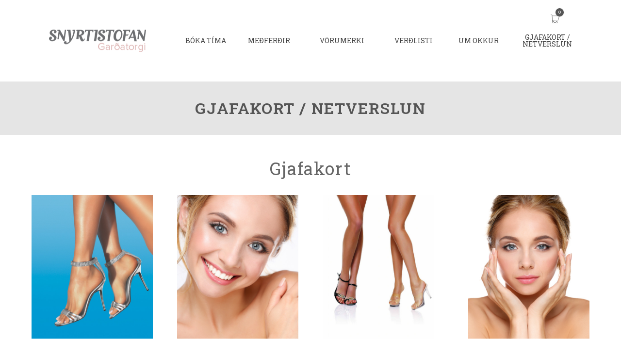

--- FILE ---
content_type: text/html; charset=UTF-8
request_url: https://snyrtistofangardatorgi.is/netverslun/
body_size: 13173
content:
<!DOCTYPE html>
<html lang="is">
<head>
<meta charset="UTF-8">
<meta http-equiv="X-UA-Compatible" content="IE=edge"/>
	<meta name="viewport" content="width=device-width, initial-scale=1">
	
<title>Gjafakort / Netverslun &#8211; Snyrtistofan Garðatorgi</title>
<meta name='robots' content='max-image-preview:large, max-snippet:-1, max-video-preview:-1' />
<script type="text/javascript">
/* <![CDATA[ */
window.koko_analytics = {"url":"https:\/\/snyrtistofangardatorgi.is\/wp-admin\/admin-ajax.php?action=koko_analytics_collect","site_url":"https:\/\/snyrtistofangardatorgi.is","post_id":6850,"path":"\/netverslun\/","method":"cookie","use_cookie":true};
/* ]]> */
</script>
<link rel="canonical" href="https://snyrtistofangardatorgi.is/netverslun/">
<meta property="og:title" content="Gjafakort / Netverslun &#8211; Snyrtistofan Garðatorgi">
<meta property="og:type" content="article">
<meta property="og:image" content="https://snyrtistofangardatorgi.is/wp-content/uploads/2019/09/untitled-27.jpg">
<meta property="og:image:width" content="849">
<meta property="og:image:height" content="566">
<meta property="og:image:alt" content="Snyrtistofan Garðatorgi - Lógó">
<meta property="og:url" content="https://snyrtistofangardatorgi.is/netverslun/">
<meta property="og:locale" content="is_IS">
<meta property="og:site_name" content="Snyrtistofan Garðatorgi">
<meta property="article:published_time" content="2018-11-02T15:27:12+00:00">
<meta property="article:modified_time" content="2025-12-16T09:43:58+00:00">
<meta property="og:updated_time" content="2025-12-16T09:43:58+00:00">
<meta name="twitter:card" content="summary_large_image">
<meta name="twitter:image" content="https://snyrtistofangardatorgi.is/wp-content/uploads/2019/09/untitled-27.jpg">
<link rel='dns-prefetch' href='//fonts.googleapis.com' />
<link rel='preconnect' href='https://fonts.gstatic.com' crossorigin />
<link rel="alternate" type="application/rss+xml" title="Snyrtistofan Garðatorgi &raquo; Straumur" href="https://snyrtistofangardatorgi.is/feed/" />
<link rel="alternate" title="oEmbed (JSON)" type="application/json+oembed" href="https://snyrtistofangardatorgi.is/wp-json/oembed/1.0/embed?url=https%3A%2F%2Fsnyrtistofangardatorgi.is%2Fnetverslun%2F" />
<link rel="alternate" title="oEmbed (XML)" type="text/xml+oembed" href="https://snyrtistofangardatorgi.is/wp-json/oembed/1.0/embed?url=https%3A%2F%2Fsnyrtistofangardatorgi.is%2Fnetverslun%2F&#038;format=xml" />
<style id='wp-img-auto-sizes-contain-inline-css' type='text/css'>
img:is([sizes=auto i],[sizes^="auto," i]){contain-intrinsic-size:3000px 1500px}
/*# sourceURL=wp-img-auto-sizes-contain-inline-css */
</style>
<style id='wp-emoji-styles-inline-css' type='text/css'>

	img.wp-smiley, img.emoji {
		display: inline !important;
		border: none !important;
		box-shadow: none !important;
		height: 1em !important;
		width: 1em !important;
		margin: 0 0.07em !important;
		vertical-align: -0.1em !important;
		background: none !important;
		padding: 0 !important;
	}
/*# sourceURL=wp-emoji-styles-inline-css */
</style>
<link rel='stylesheet' id='woocommerce-layout-css' href='https://snyrtistofangardatorgi.is/wp-content/plugins/woocommerce/assets/css/woocommerce-layout.css?ver=10.4.3' type='text/css' media='all' />
<link rel='stylesheet' id='woocommerce-smallscreen-css' href='https://snyrtistofangardatorgi.is/wp-content/plugins/woocommerce/assets/css/woocommerce-smallscreen.css?ver=10.4.3' type='text/css' media='only screen and (max-width: 768px)' />
<link rel='stylesheet' id='woocommerce-general-css' href='https://snyrtistofangardatorgi.is/wp-content/plugins/woocommerce/assets/css/woocommerce.css?ver=10.4.3' type='text/css' media='all' />
<style id='woocommerce-inline-inline-css' type='text/css'>
.woocommerce form .form-row .required { visibility: visible; }
/*# sourceURL=woocommerce-inline-inline-css */
</style>
<link rel='stylesheet' id='bootstrap.min-css' href='https://snyrtistofangardatorgi.is/wp-content/themes/aqua/assets/css/bootstrap.min.css?ver=6.9' type='text/css' media='all' />
<link rel='stylesheet' id='jws-google-fonts-css' href='//fonts.googleapis.com/css?family=Josefin+Sans%3A300%2C300i%2C400%2C400i%2C500%2C500i%2C600%2C600i%2C700%2C700i%7CRoboto+Slab%3A300%2C400%2C500%2C600%2C700%2C800%2C900&#038;ver=6.9' type='text/css' media='all' />
<link rel='stylesheet' id='flexslider.css-css' href='https://snyrtistofangardatorgi.is/wp-content/themes/aqua/assets/vendors/flexslider/flexslider.css?ver=6.9' type='text/css' media='all' />
<link rel='stylesheet' id='jquery.mCustomScrollbar-css' href='https://snyrtistofangardatorgi.is/wp-content/themes/aqua/assets/vendors/malihu-custom-scrollbar-plugin/jquery.mCustomScrollbar.css?ver=6.9' type='text/css' media='all' />
<link rel='stylesheet' id='jquery.fancybox-css' href='https://snyrtistofangardatorgi.is/wp-content/themes/aqua/assets/vendors/FancyBox/jquery.fancybox.css?ver=6.9' type='text/css' media='all' />
<link rel='stylesheet' id='colorbox-css' href='https://snyrtistofangardatorgi.is/wp-content/themes/aqua/assets/css/colorbox.css?ver=6.9' type='text/css' media='all' />
<link rel='stylesheet' id='font-awesome-css' href='https://snyrtistofangardatorgi.is/wp-content/themes/aqua/assets/css/font-awesome.min.css?ver=4.1.0' type='text/css' media='all' />
<link rel='stylesheet' id='font-ionicons-css' href='https://snyrtistofangardatorgi.is/wp-content/themes/aqua/assets/css/ionicons.min.css?ver=1.5.2' type='text/css' media='all' />
<link rel='stylesheet' id='font-aqua-css' href='https://snyrtistofangardatorgi.is/wp-content/themes/aqua/assets/css/font-aqua.css?ver=6.9' type='text/css' media='all' />
<link rel='stylesheet' id='uikit.min-css' href='https://snyrtistofangardatorgi.is/wp-content/themes/aqua/assets/css/uikit.min.css?ver=2.8.0' type='text/css' media='all' />
<link rel='stylesheet' id='tb.core.min-css' href='https://snyrtistofangardatorgi.is/wp-content/themes/aqua/assets/css/tb.core.min.css?ver=6.9' type='text/css' media='all' />
<link rel='stylesheet' id='woocommerce-css' href='https://snyrtistofangardatorgi.is/wp-content/themes/aqua/assets/css/woocommerce.css?ver=1.0.0' type='text/css' media='all' />
<link rel='stylesheet' id='shortcodes-css' href='https://snyrtistofangardatorgi.is/wp-content/themes/aqua/framework/shortcodes/shortcodes.css?ver=6.9' type='text/css' media='all' />
<link rel='stylesheet' id='main-style-css' href='https://snyrtistofangardatorgi.is/wp-content/themes/aqua/assets/css/main-style.css?ver=6.9' type='text/css' media='all' />
<link rel='stylesheet' id='style-css' href='https://snyrtistofangardatorgi.is/wp-content/themes/aqua/style.css?ver=6.9' type='text/css' media='all' />
<link rel='stylesheet' id='wp_custom_style-css' href='https://snyrtistofangardatorgi.is/wp-content/themes/aqua/assets/css/wp_custom_style.css?ver=6.9' type='text/css' media='all' />
<style id='wp_custom_style-inline-css' type='text/css'>
.tb-header-transparent.header-transparent-style{}
		.tb-header-transparent.header-transparent-style .menubar{ background: transparent; }
		.tb-header-transparent.header-transparent-style .header-menu .menu-list.menu-tb > ul > li:after{ background: #FFF; }
		.tb-header-transparent.header-transparent-style .header-menu .menu-list.menu-tb > ul > li:last-child:after{ background: transparent; }
		.tb-header-transparent.header-transparent-style .header-menu .menu-list.menu-tb > ul > li > a{ color: #FFF; }
	
/*# sourceURL=wp_custom_style-inline-css */
</style>
<link rel='stylesheet' id='js_composer_front-css' href='https://snyrtistofangardatorgi.is/wp-content/plugins/js_composer/assets/css/js_composer.min.css?ver=8.7.2' type='text/css' media='all' />
<link rel="preload" as="style" href="https://fonts.googleapis.com/css?family=Roboto%20Slab:400%7CJosefin%20Sans:400&#038;display=swap&#038;ver=1715096613" /><link rel="stylesheet" href="https://fonts.googleapis.com/css?family=Roboto%20Slab:400%7CJosefin%20Sans:400&#038;display=swap&#038;ver=1715096613" media="print" onload="this.media='all'"><noscript><link rel="stylesheet" href="https://fonts.googleapis.com/css?family=Roboto%20Slab:400%7CJosefin%20Sans:400&#038;display=swap&#038;ver=1715096613" /></noscript><link rel='stylesheet' id='stofan-style-css' href='https://snyrtistofangardatorgi.is/wp-content/themes/snyrtistofan/style.css?ver=1765810109' type='text/css' media='all' />
<script type="text/javascript" src="https://snyrtistofangardatorgi.is/wp-includes/js/jquery/jquery.min.js?ver=3.7.1" id="jquery-core-js"></script>
<script type="text/javascript" src="https://snyrtistofangardatorgi.is/wp-includes/js/jquery/jquery-migrate.min.js?ver=3.4.1" id="jquery-migrate-js"></script>
<script type="text/javascript" src="//snyrtistofangardatorgi.is/wp-content/plugins/revslider/sr6/assets/js/rbtools.min.js?ver=6.7.40" async id="tp-tools-js"></script>
<script type="text/javascript" src="//snyrtistofangardatorgi.is/wp-content/plugins/revslider/sr6/assets/js/rs6.min.js?ver=6.7.40" async id="revmin-js"></script>
<script type="text/javascript" src="https://snyrtistofangardatorgi.is/wp-content/plugins/woocommerce/assets/js/jquery-blockui/jquery.blockUI.min.js?ver=2.7.0-wc.10.4.3" id="wc-jquery-blockui-js" data-wp-strategy="defer"></script>
<script type="text/javascript" id="wc-add-to-cart-js-extra">
/* <![CDATA[ */
var wc_add_to_cart_params = {"ajax_url":"/wp-admin/admin-ajax.php","wc_ajax_url":"/?wc-ajax=%%endpoint%%","i18n_view_cart":"Sko\u00f0a k\u00f6rfu","cart_url":"https://snyrtistofangardatorgi.is/karfa/","is_cart":"","cart_redirect_after_add":"no"};
//# sourceURL=wc-add-to-cart-js-extra
/* ]]> */
</script>
<script type="text/javascript" src="https://snyrtistofangardatorgi.is/wp-content/plugins/woocommerce/assets/js/frontend/add-to-cart.min.js?ver=10.4.3" id="wc-add-to-cart-js" data-wp-strategy="defer"></script>
<script type="text/javascript" src="https://snyrtistofangardatorgi.is/wp-content/plugins/woocommerce/assets/js/js-cookie/js.cookie.min.js?ver=2.1.4-wc.10.4.3" id="wc-js-cookie-js" defer="defer" data-wp-strategy="defer"></script>
<script type="text/javascript" id="woocommerce-js-extra">
/* <![CDATA[ */
var woocommerce_params = {"ajax_url":"/wp-admin/admin-ajax.php","wc_ajax_url":"/?wc-ajax=%%endpoint%%","i18n_password_show":"Show password","i18n_password_hide":"Hide password"};
//# sourceURL=woocommerce-js-extra
/* ]]> */
</script>
<script type="text/javascript" src="https://snyrtistofangardatorgi.is/wp-content/plugins/woocommerce/assets/js/frontend/woocommerce.min.js?ver=10.4.3" id="woocommerce-js" defer="defer" data-wp-strategy="defer"></script>
<script type="text/javascript" src="https://snyrtistofangardatorgi.is/wp-content/plugins/js_composer/assets/js/vendors/woocommerce-add-to-cart.js?ver=8.7.2" id="vc_woocommerce-add-to-cart-js-js"></script>
<script type="text/javascript" src="https://snyrtistofangardatorgi.is/wp-content/themes/aqua/assets/vendors/flexslider/jquery.flexslider-min.js?ver=6.9" id="jquery.flexslider-min-js"></script>
<script type="text/javascript" src="https://snyrtistofangardatorgi.is/wp-content/themes/aqua/assets/vendors/malihu-custom-scrollbar-plugin/jquery.mCustomScrollbar.js?ver=6.9" id="jquery.mCustomScrollbar-js"></script>
<script type="text/javascript" src="https://snyrtistofangardatorgi.is/wp-content/themes/aqua/assets/vendors/FancyBox/jquery.fancybox.js?ver=6.9" id="jquery.fancybox-js"></script>
<script type="text/javascript" src="https://snyrtistofangardatorgi.is/wp-content/themes/aqua/assets/vendors/elevatezoom-master/jquery.elevatezoom.js?ver=6.9" id="jquery.elevatezoom-js"></script>
<script type="text/javascript" src="https://snyrtistofangardatorgi.is/wp-content/themes/aqua/assets/js/jquery.dotdotdot.min.js?ver=6.9" id="dotdotdot.min-js"></script>
<script type="text/javascript" src="https://snyrtistofangardatorgi.is/wp-content/themes/aqua/assets/js/modernizr.custom.26633.js?ver=1" id="modernizr-js"></script>
<script type="text/javascript" src="https://snyrtistofangardatorgi.is/wp-content/themes/aqua/assets/js/jquery.gridrotator.js?ver=1" id="jquery.gridrotator-js"></script>
<script type="text/javascript" src="https://snyrtistofangardatorgi.is/wp-content/themes/aqua/assets/js/bootstrap.min.js?ver=6.9" id="bootstrap.min-js"></script>
<script type="text/javascript" src="https://snyrtistofangardatorgi.is/wp-content/themes/aqua/assets/js/jquery.colorbox.js?ver=1.5.5" id="jquery.colorbox-js"></script>
<script type="text/javascript" src="https://snyrtistofangardatorgi.is/wp-content/themes/aqua/framework/shortcodes/shortcodes.js?ver=6.9" id="tb.shortcodes-js"></script>
<script type="text/javascript" src="https://snyrtistofangardatorgi.is/wp-content/themes/aqua/assets/js/parallax.js?ver=6.9" id="parallax-js"></script>
<script type="text/javascript" src="https://snyrtistofangardatorgi.is/wp-content/themes/aqua/assets/js/uikit.min.js?ver=6.9" id="uikit.min-js"></script>
<script type="text/javascript" id="main-js-extra">
/* <![CDATA[ */
var the_ajax_script = {"ajaxurl":"https://snyrtistofangardatorgi.is/wp-admin/admin-ajax.php"};
//# sourceURL=main-js-extra
/* ]]> */
</script>
<script type="text/javascript" src="https://snyrtistofangardatorgi.is/wp-content/themes/aqua/assets/js/main.js?ver=6.9" id="main-js"></script>
<script type="text/javascript" id="product.page.ajax-js-extra">
/* <![CDATA[ */
var variable_js = {"ajax_url":"https://snyrtistofangardatorgi.is/wp-admin/admin-ajax.php"};
var variable_js = {"ajax_url":"https://snyrtistofangardatorgi.is/wp-admin/admin-ajax.php"};
var variable_js = {"ajax_url":"https://snyrtistofangardatorgi.is/wp-admin/admin-ajax.php"};
var variable_js = {"ajax_url":"https://snyrtistofangardatorgi.is/wp-admin/admin-ajax.php"};
//# sourceURL=product.page.ajax-js-extra
/* ]]> */
</script>
<script type="text/javascript" src="https://snyrtistofangardatorgi.is/wp-content/themes/aqua/framework/shortcodes/product_list/ajax-page.js?ver=6.9" id="product.page.ajax-js"></script>
<script></script><link rel="https://api.w.org/" href="https://snyrtistofangardatorgi.is/wp-json/" /><link rel="alternate" title="JSON" type="application/json" href="https://snyrtistofangardatorgi.is/wp-json/wp/v2/pages/6850" /><link rel="EditURI" type="application/rsd+xml" title="RSD" href="https://snyrtistofangardatorgi.is/xmlrpc.php?rsd" />
<meta name="generator" content="WordPress 6.9" />
<meta name="generator" content="WooCommerce 10.4.3" />
<link rel='shortlink' href='https://snyrtistofangardatorgi.is/?p=6850' />
<meta name="generator" content="Redux 4.5.10" /><!-- Google Tag Manager -->

<script>(function(w,d,s,l,i){w[l]=w[l]||[];w[l].push({'gtm.start':

new Date().getTime(),event:'gtm.js'});var f=d.getElementsByTagName(s)[0],

j=d.createElement(s),dl=l!='dataLayer'?'&l='+l:'';j.async=true;j.src=

'https://www.googletagmanager.com/gtm.js?id='+i+dl;f.parentNode.insertBefore(j,f);

})(window,document,'script','dataLayer','GTM-5JJGWZ8');</script>

<!-- End Google Tag Manager -->

<link rel="shortcut icon" href="https://snyrtistofangardatorgi.is/wp-content/themes/aqua/favicon.ico"/>	<noscript><style>.woocommerce-product-gallery{ opacity: 1 !important; }</style></noscript>
	<meta name="generator" content="Powered by WPBakery Page Builder - drag and drop page builder for WordPress."/>
<meta name="generator" content="Powered by Slider Revolution 6.7.40 - responsive, Mobile-Friendly Slider Plugin for WordPress with comfortable drag and drop interface." />
<link rel="icon" href="https://snyrtistofangardatorgi.is/wp-content/uploads/2016/05/cropped-Icon2-32x32.png" sizes="32x32" />
<link rel="icon" href="https://snyrtistofangardatorgi.is/wp-content/uploads/2016/05/cropped-Icon2-192x192.png" sizes="192x192" />
<link rel="apple-touch-icon" href="https://snyrtistofangardatorgi.is/wp-content/uploads/2016/05/cropped-Icon2-180x180.png" />
<meta name="msapplication-TileImage" content="https://snyrtistofangardatorgi.is/wp-content/uploads/2016/05/cropped-Icon2-270x270.png" />
<script>function setREVStartSize(e){
			//window.requestAnimationFrame(function() {
				window.RSIW = window.RSIW===undefined ? window.innerWidth : window.RSIW;
				window.RSIH = window.RSIH===undefined ? window.innerHeight : window.RSIH;
				try {
					var pw = document.getElementById(e.c).parentNode.offsetWidth,
						newh;
					pw = pw===0 || isNaN(pw) || (e.l=="fullwidth" || e.layout=="fullwidth") ? window.RSIW : pw;
					e.tabw = e.tabw===undefined ? 0 : parseInt(e.tabw);
					e.thumbw = e.thumbw===undefined ? 0 : parseInt(e.thumbw);
					e.tabh = e.tabh===undefined ? 0 : parseInt(e.tabh);
					e.thumbh = e.thumbh===undefined ? 0 : parseInt(e.thumbh);
					e.tabhide = e.tabhide===undefined ? 0 : parseInt(e.tabhide);
					e.thumbhide = e.thumbhide===undefined ? 0 : parseInt(e.thumbhide);
					e.mh = e.mh===undefined || e.mh=="" || e.mh==="auto" ? 0 : parseInt(e.mh,0);
					if(e.layout==="fullscreen" || e.l==="fullscreen")
						newh = Math.max(e.mh,window.RSIH);
					else{
						e.gw = Array.isArray(e.gw) ? e.gw : [e.gw];
						for (var i in e.rl) if (e.gw[i]===undefined || e.gw[i]===0) e.gw[i] = e.gw[i-1];
						e.gh = e.el===undefined || e.el==="" || (Array.isArray(e.el) && e.el.length==0)? e.gh : e.el;
						e.gh = Array.isArray(e.gh) ? e.gh : [e.gh];
						for (var i in e.rl) if (e.gh[i]===undefined || e.gh[i]===0) e.gh[i] = e.gh[i-1];
											
						var nl = new Array(e.rl.length),
							ix = 0,
							sl;
						e.tabw = e.tabhide>=pw ? 0 : e.tabw;
						e.thumbw = e.thumbhide>=pw ? 0 : e.thumbw;
						e.tabh = e.tabhide>=pw ? 0 : e.tabh;
						e.thumbh = e.thumbhide>=pw ? 0 : e.thumbh;
						for (var i in e.rl) nl[i] = e.rl[i]<window.RSIW ? 0 : e.rl[i];
						sl = nl[0];
						for (var i in nl) if (sl>nl[i] && nl[i]>0) { sl = nl[i]; ix=i;}
						var m = pw>(e.gw[ix]+e.tabw+e.thumbw) ? 1 : (pw-(e.tabw+e.thumbw)) / (e.gw[ix]);
						newh =  (e.gh[ix] * m) + (e.tabh + e.thumbh);
					}
					var el = document.getElementById(e.c);
					if (el!==null && el) el.style.height = newh+"px";
					el = document.getElementById(e.c+"_wrapper");
					if (el!==null && el) {
						el.style.height = newh+"px";
						el.style.display = "block";
					}
				} catch(e){
					console.log("Failure at Presize of Slider:" + e)
				}
			//});
		  };</script>
		<style type="text/css" id="wp-custom-css">
			.ro-mini-cart-mobile a {
    /*display: none;*/
}

.btn-kaupa{
	padding: 4px 14px;
	border: 1px solid #777;
	height: auto;
	margin-bottom: 20px;
	display: block;
}

.btn-kaupa:hover{
	border: 1px solid #aaa;
	color: #aaa;
}		</style>
		<style id="tb_options-dynamic-css" title="dynamic-css" class="redux-options-output">body{background-color:#ffffff;}#nav > li > a,.tb-header-shop #nav > li > a{font-family:"Roboto Slab";line-height:14px;font-style:normal;font-size:14px;}#nav > li > ul li a,.tb-header-shop #nav > li > ul li a{font-family:"Roboto Slab";line-height:14px;font-style:normal;font-size:14px;}.tb-footer-v3, .tb-footer-v4 .tb-background-image{background-color:transparent;background-repeat:no-repeat;background-attachment:fixed;background-position:center top;background-image:url('https://snyrtistofangardatorgi.is/wp-content/themes/aqua/assets/images/footers/bg-footer.jpg');background-size:cover;}#nav > li > ul,.tb-header-shop #nav > li > ul, #nav .ul-depth-1{background-color:#000000;}.tb-header-wrap{background-color:#FFFFFF;}.title-bar h1,.title-bar h2,.title-bar h3,.title-bar h4,.title-bar h5,.title-bar h6,.woocommerce .title-bar-shop h1,.woocommerce .title-bar-shop h2,.woocommerce .title-bar-shop h3,.woocommerce .title-bar-shop h4,.woocommerce .title-bar-shop h5,.woocommerce .title-bar-shop h6{color:#555555;}.title-bar a,.woocommerce .title-bar-shop a{color:#000000;}.title-bar a:hover,.woocommerce .title-bar-shop a:hover{color:#707070;}.title-bar, .woocommerce .title-bar-shop{color:#555555;}body{font-family:"Josefin Sans";line-height:28.8px;font-weight:400;font-style:normal;color:#444;font-size:16px;}body h1{font-family:"Roboto Slab";line-height:46.2px;letter-spacing:1.6px;font-weight:400;font-style:normal;color:#666;font-size:42px;}body h2{font-family:"Roboto Slab";line-height:39.6px;letter-spacing:1.6px;font-weight:400;font-style:normal;color:#666;font-size:36px;}body h3{font-family:"Roboto Slab";line-height:26.4px;letter-spacing:1.6px;font-weight:400;font-style:normal;color:#666;font-size:24px;}body h4{font-family:"Roboto Slab";line-height:19.8px;letter-spacing:1.6px;font-weight:400;font-style:normal;color:#666;font-size:18px;}body h5{font-family:"Roboto Slab";line-height:17.6px;letter-spacing:1.6px;font-weight:400;font-style:normal;color:#666;font-size:16px;}body h6{font-family:"Roboto Slab";line-height:15.4px;letter-spacing:1.6px;font-weight:400;font-style:normal;color:#666;font-size:14px;}.title-bar, .title-bar-shop{background-color:#e5e5e5;}.title-bar, .title-bar-shop{margin-top:0px;margin-right:0px;margin-bottom:50px;margin-left:0px;}.title-bar, .title-bar-shop{padding-top:40px;padding-right:0px;padding-bottom:40px;padding-left:0px;}</style><style type="text/css" data-type="vc_shortcodes-custom-css">.vc_custom_1429357641364{margin-top: 30px !important;margin-bottom: 40px !important;}.vc_custom_1765878250717{margin-top: 2em !important;}</style><noscript><style> .wpb_animate_when_almost_visible { opacity: 1; }</style></noscript><link rel='stylesheet' id='wc-blocks-style-css' href='https://snyrtistofangardatorgi.is/wp-content/plugins/woocommerce/assets/client/blocks/wc-blocks.css?ver=wc-10.4.3' type='text/css' media='all' />
<link rel='stylesheet' id='rs-plugin-settings-css' href='//snyrtistofangardatorgi.is/wp-content/plugins/revslider/sr6/assets/css/rs6.css?ver=6.7.40' type='text/css' media='all' />
<style id='rs-plugin-settings-inline-css' type='text/css'>
#rs-demo-id {}
/*# sourceURL=rs-plugin-settings-inline-css */
</style>
</head>
<body class="wp-singular page-template page-template-page-full-width page-template-page-full-width-php page page-id-6850 wp-embed-responsive wp-theme-aqua wp-child-theme-snyrtistofan tb_body wide theme-aqua woocommerce-no-js wpb-js-composer js-comp-ver-8.7.2 vc_responsive">	


<!-- Google Tag Manager (noscript) -->

<noscript><iframe src="https://www.googletagmanager.com/ns.html?id=GTM-5JJGWZ8"

height="0" width="0" style="display:none;visibility:hidden"></iframe></noscript>

<!-- End Google Tag Manager (noscript) -->


<div id="tb_wrapper">
		<!-- Start Header Sidebar -->
<div class="tb-header-wrap  tb-header-v1 " style="">
			<div class="header-sidebar">
			<div class="container">
				<div class="row">
										<!-- Start Sidebar Top Left -->
										<!-- End Sidebar Top Left -->
					<!-- Start Sidebar Top Right -->
										<!-- End Sidebar Top Right -->
				</div>
			</div>
		</div>
		<!-- End Header Sidebar -->
	<!-- Start Header Menu -->
	<div class="header-menu">
		<div class="menubar menu-toggle-class">
			<div class="menubar-inner">
				<div class="container">
					<div class="row">
						<div class="col-xs-10 col-sm-12 col-md-3 col-lg-3 col-logo">
							<a class="menubar-brand" href="https://snyrtistofangardatorgi.is">				
								<img src="https://snyrtistofangardatorgi.is/wp-content/uploads/2017/03/unnamed.png" alt="Logo"/>							</a>
						</div>
						<div class="col-xs-2 col-sm-12 col-md-9 col-lg-9 col-menu">
							<div class="menu-list menu-tb text-center"><ul id="nav" class="menu-list-inner"><li class="menu-item tb_logo_mbmenu">
							<a href="https://snyrtistofangardatorgi.is">
							<img alt="Logo" src="https://snyrtistofangardatorgi.is/wp-content/themes/aqua/assets/images/aqua-brand3.png">
							</a>
							</li><li id="menu-item-7539" class="menu-item menu-item-type-custom menu-item-object-custom menu-item-7539" data-depth="0"><a href="https://noona.is/snyrtistofangardatorgi/book"><span class="menu-title">Bóka tíma</span></a></li>
<li id="menu-item-5773" class="menu-item menu-item-type-taxonomy menu-item-object-category menu-item-5773" data-depth="0"><a href="https://snyrtistofangardatorgi.is/flokkur/medferdir/"><span class="menu-title">Meðferðir</span></a></li>
<li id="menu-item-5778" class="menu-item menu-item-type-taxonomy menu-item-object-category menu-item-5778" data-depth="0"><a href="https://snyrtistofangardatorgi.is/flokkur/vorumerki/"><span class="menu-title">Vörumerki</span></a></li>
<li id="menu-item-5722" class="menu-item menu-item-type-post_type menu-item-object-page menu-item-5722" data-depth="0"><a href="https://snyrtistofangardatorgi.is/verdlisti/"><span class="menu-title">Verðlisti</span></a></li>
<li id="menu-item-5852" class="menu-item menu-item-type-post_type menu-item-object-page menu-item-has-children menu-item-5852" data-depth="0"><a href="https://snyrtistofangardatorgi.is/um-okkur/"><span class="menu-title">Um okkur</span></a>
<ul class='standar-dropdown standard autodrop_submenu sub-menu dropdown-menu' style="width:230px;">
	<li id="menu-item-6349" class="menu-item menu-item-type-taxonomy menu-item-object-category menu-item-6349" data-depth="1"><a href="https://snyrtistofangardatorgi.is/flokkur/greinar/frettir/"><span class="menu-title">Fréttir</span></a></li>
	<li id="menu-item-6756" class="menu-item menu-item-type-post_type menu-item-object-page menu-item-6756" data-depth="1"><a href="https://snyrtistofangardatorgi.is/postlisti/"><span class="menu-title">Póstlisti</span></a></li>
	<li id="menu-item-8145" class="menu-item menu-item-type-post_type menu-item-object-page menu-item-8145" data-depth="1"><a href="https://snyrtistofangardatorgi.is/personuverndarstefna/"><span class="menu-title">Persónuverndarstefna</span></a></li>
	<li id="menu-item-8154" class="menu-item menu-item-type-post_type menu-item-object-page menu-item-privacy-policy menu-item-8154" data-depth="1"><a href="https://snyrtistofangardatorgi.is/skilmalar/"><span class="menu-title">Skilmálar</span></a></li>
</ul>
</li>
<li id="menu-item-9047" class="menu-item menu-item-type-post_type menu-item-object-page current-menu-item page_item page-item-6850 current_page_item menu-item-has-children menu-item-9047" data-depth="0"><a href="https://snyrtistofangardatorgi.is/netverslun/"><span class="menu-title">Gjafakort / Netverslun</span></a>
<ul class='standar-dropdown standard autodrop_submenu sub-menu dropdown-menu' style="width:230px;">
	<li id="menu-item-6994" class="menu-item menu-item-type-post_type menu-item-object-page menu-item-6994" data-depth="1"><a href="https://snyrtistofangardatorgi.is/karfa/"><span class="menu-title">Karfa</span></a></li>
	<li id="menu-item-6993" class="menu-item menu-item-type-post_type menu-item-object-page menu-item-privacy-policy menu-item-6993" data-depth="1"><a href="https://snyrtistofangardatorgi.is/skilmalar/"><span class="menu-title">Skilmálar</span></a></li>
</ul>
</li>
</ul></div>															<div class="ro-mini-cart-mobile visible-xs tb-cart-empty">
									<a href="https://snyrtistofangardatorgi.is/karfa/" class="icon_cart_wrap"><i class="icon-ecommerce-cart-content cart-icon"></i>
										<span class="cart_total" > 0									</span>
								</a>
							</div>
												<div id="ro-hamburger" class="ro-hamburger visible-xs pull-right"><span></span></div>
											</div>
				</div>
			</div>
		</div>
	</div>
</div>
</div>
<!-- End Header Menu -->			
<div class="title-bar tpl1">
	<div class="container container-height">
		<div class="row row-height">
			<div class="col-xs-12 col-height col-middle">
				<h1 class="page-title">Gjafakort / Netverslun</h1>
			</div>
		</div>
	</div>
</div>


	<div class="main-content">
		
			<div class="wpb-content-wrapper"><div  class=" vc_row696c505bbe530 vc_row wpb_row  vc_custom_1429357641364 "><div class="container"><div class="row">
	<div class="vc_col-sm-12 wpb_column vc_column_container ">
		<div class="wpb_wrapper">
			
	<div class="wpb_text_column wpb_content_element" >
		<div class="wpb_wrapper">
			<h2 style="text-align: center;">Gjafakort</h2>

		</div>
	</div>
    <div class="woocommerce tb-products-list tpl2 product  ">
		<div class="products" data-params="{&quot;tpl&quot;:&quot;tpl2&quot;,&quot;number&quot;:&quot;100&quot;,&quot;show_sale_flash&quot;:&quot;1&quot;,&quot;show_title&quot;:&quot;1&quot;,&quot;show_price&quot;:&quot;1&quot;,&quot;show_rating&quot;:&quot;&quot;,&quot;show_add_to_cart&quot;:&quot;1&quot;,&quot;show_whishlist&quot;:&quot;0&quot;,&quot;orderby&quot;:&quot;sales&quot;,&quot;order&quot;:&quot;DESC&quot;,&quot;pos_pagination&quot;:&quot;text-center&quot;,&quot;product_cat&quot;:&quot;46,48&quot;}">
			<div class="tb-product-items row">
			<div class="col-xs-12 col-sm-6 col-md-3 col-lg-3 tb-product-item"><article class="tb-product-item post-6792 product type-product status-publish has-post-thumbnail product_cat-forsidu-vara product_cat-gjafakort  instock downloadable virtual taxable purchasable product-type-simple">
				
	<div class="tb-product-item-inner"> 
		
				<div class="tb-image">
										
				<a href="https://snyrtistofangardatorgi.is/vara/gjafakort-fotsnyrting/"><img loading="lazy" decoding="async" width="540" height="640" src="https://snyrtistofangardatorgi.is/wp-content/uploads/2018/11/fot.jpg" class="attachment-post-thumbnail size-post-thumbnail wp-post-image" alt="Fot.jpg" srcset="https://snyrtistofangardatorgi.is/wp-content/uploads/2018/11/fot.jpg 540w, https://snyrtistofangardatorgi.is/wp-content/uploads/2018/11/fot-253x300.jpg 253w" sizes="auto, (max-width: 540px) 100vw, 540px" /></a>		
		</div>

		<!--
		<div class="tb-item-content-image">
		
						
			<div class="tb-item-button-content">
				<div class="tb-item-button tb-action">
											<div class="tb-btn tb-product-btn tb-btn-tocart">
							<a rel="nofollow" href="/netverslun/?add-to-cart=6792" data-quantity="1" data-product_id="6792" data-product_sku="" class="button product_type_simple add_to_cart_button ajax_add_to_cart">Setja í körfu</a>						</div>
						
													<div class="tb-btnx tb-product-btnx">
								<a href="https://snyrtistofangardatorgi.is/vara/gjafakort-fotsnyrting/">Skoða</a>
							</div>
										</div>
			</div>
		</div>
		-->
		<div class="tb-item-content-info">
			<div class="tb-item-content-info-inner">
									<a href="https://snyrtistofangardatorgi.is/vara/gjafakort-fotsnyrting/"><h4 class="text-ellipsis underline">Gjafakort &#8211; Fótsnyrting</h4></a>
								
				
	<span class="price"><span class="woocommerce-Price-amount amount"><bdi>14.800&nbsp;<span class="woocommerce-Price-currencySymbol">kr.</span></bdi></span> <small class="woocommerce-price-suffix">með VSK</small></span>
				
				
									<div class="tb-btn tb-product-btn tb-btn-tocart btn-kaupa">
						<a href="https://snyrtistofangardatorgi.is/vara/gjafakort-fotsnyrting/">Kaupa</a>
					</div>
				
							</div>
		</div>
	</div>

</article></div><div class="col-xs-12 col-sm-6 col-md-3 col-lg-3 tb-product-item"><article class="tb-product-item post-6784 product type-product status-publish has-post-thumbnail product_cat-gjafakort last instock downloadable virtual taxable purchasable product-type-simple">
				
	<div class="tb-product-item-inner"> 
		
				<div class="tb-image">
										
				<a href="https://snyrtistofangardatorgi.is/vara/gjafakort-andlitsbad/"><img loading="lazy" decoding="async" width="540" height="640" src="https://snyrtistofangardatorgi.is/wp-content/uploads/2018/11/untitled-1-1.jpg" class="attachment-post-thumbnail size-post-thumbnail wp-post-image" alt="Portrait of beautiful woman on white background" srcset="https://snyrtistofangardatorgi.is/wp-content/uploads/2018/11/untitled-1-1.jpg 540w, https://snyrtistofangardatorgi.is/wp-content/uploads/2018/11/untitled-1-1-253x300.jpg 253w" sizes="auto, (max-width: 540px) 100vw, 540px" /></a>		
		</div>

		<!--
		<div class="tb-item-content-image">
		
						
			<div class="tb-item-button-content">
				<div class="tb-item-button tb-action">
											<div class="tb-btn tb-product-btn tb-btn-tocart">
							<a rel="nofollow" href="/netverslun/?add-to-cart=6784" data-quantity="1" data-product_id="6784" data-product_sku="" class="button product_type_simple add_to_cart_button ajax_add_to_cart">Setja í körfu</a>						</div>
						
													<div class="tb-btnx tb-product-btnx">
								<a href="https://snyrtistofangardatorgi.is/vara/gjafakort-andlitsbad/">Skoða</a>
							</div>
										</div>
			</div>
		</div>
		-->
		<div class="tb-item-content-info">
			<div class="tb-item-content-info-inner">
									<a href="https://snyrtistofangardatorgi.is/vara/gjafakort-andlitsbad/"><h4 class="text-ellipsis underline">Gjafakort &#8211; Andlitsbað</h4></a>
								
				
	<span class="price"><span class="woocommerce-Price-amount amount"><bdi>18.200&nbsp;<span class="woocommerce-Price-currencySymbol">kr.</span></bdi></span> <small class="woocommerce-price-suffix">með VSK</small></span>
				
				
									<div class="tb-btn tb-product-btn tb-btn-tocart btn-kaupa">
						<a href="https://snyrtistofangardatorgi.is/vara/gjafakort-andlitsbad/">Kaupa</a>
					</div>
				
							</div>
		</div>
	</div>

</article></div><div class="col-xs-12 col-sm-6 col-md-3 col-lg-3 tb-product-item"><article class="tb-product-item post-6794 product type-product status-publish has-post-thumbnail product_cat-gjafakort first instock downloadable virtual taxable purchasable product-type-simple">
				
	<div class="tb-product-item-inner"> 
		
				<div class="tb-image">
										
				<a href="https://snyrtistofangardatorgi.is/vara/gjafakort-fotsnyrting-med-lokkun/"><img loading="lazy" decoding="async" width="540" height="640" src="https://snyrtistofangardatorgi.is/wp-content/uploads/2018/11/lokkun.jpg" class="attachment-post-thumbnail size-post-thumbnail wp-post-image" alt="Lokkun.jpg" srcset="https://snyrtistofangardatorgi.is/wp-content/uploads/2018/11/lokkun.jpg 540w, https://snyrtistofangardatorgi.is/wp-content/uploads/2018/11/lokkun-253x300.jpg 253w" sizes="auto, (max-width: 540px) 100vw, 540px" /></a>		
		</div>

		<!--
		<div class="tb-item-content-image">
		
						
			<div class="tb-item-button-content">
				<div class="tb-item-button tb-action">
											<div class="tb-btn tb-product-btn tb-btn-tocart">
							<a rel="nofollow" href="/netverslun/?add-to-cart=6794" data-quantity="1" data-product_id="6794" data-product_sku="" class="button product_type_simple add_to_cart_button ajax_add_to_cart">Setja í körfu</a>						</div>
						
													<div class="tb-btnx tb-product-btnx">
								<a href="https://snyrtistofangardatorgi.is/vara/gjafakort-fotsnyrting-med-lokkun/">Skoða</a>
							</div>
										</div>
			</div>
		</div>
		-->
		<div class="tb-item-content-info">
			<div class="tb-item-content-info-inner">
									<a href="https://snyrtistofangardatorgi.is/vara/gjafakort-fotsnyrting-med-lokkun/"><h4 class="text-ellipsis underline">Gjafakort &#8211; Fótsnyrting með lökkun og nuddi</h4></a>
								
				
	<span class="price"><span class="woocommerce-Price-amount amount"><bdi>16.700&nbsp;<span class="woocommerce-Price-currencySymbol">kr.</span></bdi></span> <small class="woocommerce-price-suffix">með VSK</small></span>
				
				
									<div class="tb-btn tb-product-btn tb-btn-tocart btn-kaupa">
						<a href="https://snyrtistofangardatorgi.is/vara/gjafakort-fotsnyrting-med-lokkun/">Kaupa</a>
					</div>
				
							</div>
		</div>
	</div>

</article></div><div class="col-xs-12 col-sm-6 col-md-3 col-lg-3 tb-product-item"><article class="tb-product-item post-6800 product type-product status-publish has-post-thumbnail product_cat-gjafakort  instock downloadable virtual taxable purchasable product-type-simple">
				
	<div class="tb-product-item-inner"> 
		
				<div class="tb-image">
										
				<a href="https://snyrtistofangardatorgi.is/vara/gjafakort-i-snyrtingu-10-000-kr/"><img loading="lazy" decoding="async" width="540" height="640" src="https://snyrtistofangardatorgi.is/wp-content/uploads/2018/11/untitled-24.jpg" class="attachment-post-thumbnail size-post-thumbnail wp-post-image" alt="Young woman touching her face isolated on white background" srcset="https://snyrtistofangardatorgi.is/wp-content/uploads/2018/11/untitled-24.jpg 540w, https://snyrtistofangardatorgi.is/wp-content/uploads/2018/11/untitled-24-253x300.jpg 253w" sizes="auto, (max-width: 540px) 100vw, 540px" /></a>		
		</div>

		<!--
		<div class="tb-item-content-image">
		
						
			<div class="tb-item-button-content">
				<div class="tb-item-button tb-action">
											<div class="tb-btn tb-product-btn tb-btn-tocart">
							<a rel="nofollow" href="/netverslun/?add-to-cart=6800" data-quantity="1" data-product_id="6800" data-product_sku="" class="button product_type_simple add_to_cart_button ajax_add_to_cart">Setja í körfu</a>						</div>
						
													<div class="tb-btnx tb-product-btnx">
								<a href="https://snyrtistofangardatorgi.is/vara/gjafakort-i-snyrtingu-10-000-kr/">Skoða</a>
							</div>
										</div>
			</div>
		</div>
		-->
		<div class="tb-item-content-info">
			<div class="tb-item-content-info-inner">
									<a href="https://snyrtistofangardatorgi.is/vara/gjafakort-i-snyrtingu-10-000-kr/"><h4 class="text-ellipsis underline">Gjafakort í snyrtingu 10.000 kr.</h4></a>
								
				
	<span class="price"><span class="woocommerce-Price-amount amount"><bdi>10.000&nbsp;<span class="woocommerce-Price-currencySymbol">kr.</span></bdi></span> <small class="woocommerce-price-suffix">með VSK</small></span>
				
				
									<div class="tb-btn tb-product-btn tb-btn-tocart btn-kaupa">
						<a href="https://snyrtistofangardatorgi.is/vara/gjafakort-i-snyrtingu-10-000-kr/">Kaupa</a>
					</div>
				
							</div>
		</div>
	</div>

</article></div><div class="col-md-12 hidden-xs hidden-sm"><div class="tb-shoptab-separator"></div></div><div class="col-xs-12 col-sm-6 col-md-3 col-lg-3 tb-product-item"><article class="tb-product-item post-6805 product type-product status-publish has-post-thumbnail product_cat-gjafakort  instock downloadable virtual taxable purchasable product-type-simple">
				
	<div class="tb-product-item-inner"> 
		
				<div class="tb-image">
										
				<a href="https://snyrtistofangardatorgi.is/vara/gjafakort-i-snyrtingu-25-000-kr/"><img loading="lazy" decoding="async" width="540" height="640" src="https://snyrtistofangardatorgi.is/wp-content/uploads/2018/11/untitled-7.jpg" class="attachment-post-thumbnail size-post-thumbnail wp-post-image" alt="Young woman touching her face isolated on white background" srcset="https://snyrtistofangardatorgi.is/wp-content/uploads/2018/11/untitled-7.jpg 540w, https://snyrtistofangardatorgi.is/wp-content/uploads/2018/11/untitled-7-253x300.jpg 253w" sizes="auto, (max-width: 540px) 100vw, 540px" /></a>		
		</div>

		<!--
		<div class="tb-item-content-image">
		
						
			<div class="tb-item-button-content">
				<div class="tb-item-button tb-action">
											<div class="tb-btn tb-product-btn tb-btn-tocart">
							<a rel="nofollow" href="/netverslun/?add-to-cart=6805" data-quantity="1" data-product_id="6805" data-product_sku="" class="button product_type_simple add_to_cart_button ajax_add_to_cart">Setja í körfu</a>						</div>
						
													<div class="tb-btnx tb-product-btnx">
								<a href="https://snyrtistofangardatorgi.is/vara/gjafakort-i-snyrtingu-25-000-kr/">Skoða</a>
							</div>
										</div>
			</div>
		</div>
		-->
		<div class="tb-item-content-info">
			<div class="tb-item-content-info-inner">
									<a href="https://snyrtistofangardatorgi.is/vara/gjafakort-i-snyrtingu-25-000-kr/"><h4 class="text-ellipsis underline">Gjafakort í snyrtingu 25.000 kr.</h4></a>
								
				
	<span class="price"><span class="woocommerce-Price-amount amount"><bdi>25.000&nbsp;<span class="woocommerce-Price-currencySymbol">kr.</span></bdi></span> <small class="woocommerce-price-suffix">með VSK</small></span>
				
				
									<div class="tb-btn tb-product-btn tb-btn-tocart btn-kaupa">
						<a href="https://snyrtistofangardatorgi.is/vara/gjafakort-i-snyrtingu-25-000-kr/">Kaupa</a>
					</div>
				
							</div>
		</div>
	</div>

</article></div><div class="col-xs-12 col-sm-6 col-md-3 col-lg-3 tb-product-item"><article class="tb-product-item post-6786 product type-product status-publish has-post-thumbnail product_cat-forsidu-vara product_cat-gjafakort last instock downloadable virtual taxable purchasable product-type-simple">
				
	<div class="tb-product-item-inner"> 
		
				<div class="tb-image">
										
				<a href="https://snyrtistofangardatorgi.is/vara/gjafakort-luxus-hydradermie-andlistsmedferd/"><img loading="lazy" decoding="async" width="540" height="640" src="https://snyrtistofangardatorgi.is/wp-content/uploads/2018/11/luxus-hydradermie.jpg" class="attachment-post-thumbnail size-post-thumbnail wp-post-image" alt="Young woman touching her face isolated on white background" srcset="https://snyrtistofangardatorgi.is/wp-content/uploads/2018/11/luxus-hydradermie.jpg 540w, https://snyrtistofangardatorgi.is/wp-content/uploads/2018/11/luxus-hydradermie-253x300.jpg 253w" sizes="auto, (max-width: 540px) 100vw, 540px" /></a>		
		</div>

		<!--
		<div class="tb-item-content-image">
		
						
			<div class="tb-item-button-content">
				<div class="tb-item-button tb-action">
											<div class="tb-btn tb-product-btn tb-btn-tocart">
							<a rel="nofollow" href="/netverslun/?add-to-cart=6786" data-quantity="1" data-product_id="6786" data-product_sku="" class="button product_type_simple add_to_cart_button ajax_add_to_cart">Setja í körfu</a>						</div>
						
													<div class="tb-btnx tb-product-btnx">
								<a href="https://snyrtistofangardatorgi.is/vara/gjafakort-luxus-hydradermie-andlistsmedferd/">Skoða</a>
							</div>
										</div>
			</div>
		</div>
		-->
		<div class="tb-item-content-info">
			<div class="tb-item-content-info-inner">
									<a href="https://snyrtistofangardatorgi.is/vara/gjafakort-luxus-hydradermie-andlistsmedferd/"><h4 class="text-ellipsis underline">Gjafakort &#8211; Lúxus Hydradermie andlitsmeðferð</h4></a>
								
				
	<span class="price"><span class="woocommerce-Price-amount amount"><bdi>25.900&nbsp;<span class="woocommerce-Price-currencySymbol">kr.</span></bdi></span> <small class="woocommerce-price-suffix">með VSK</small></span>
				
				
									<div class="tb-btn tb-product-btn tb-btn-tocart btn-kaupa">
						<a href="https://snyrtistofangardatorgi.is/vara/gjafakort-luxus-hydradermie-andlistsmedferd/">Kaupa</a>
					</div>
				
							</div>
		</div>
	</div>

</article></div><div class="col-xs-12 col-sm-6 col-md-3 col-lg-3 tb-product-item"><article class="tb-product-item post-6802 product type-product status-publish has-post-thumbnail product_cat-gjafakort first instock downloadable virtual taxable purchasable product-type-simple">
				
	<div class="tb-product-item-inner"> 
		
				<div class="tb-image">
										
				<a href="https://snyrtistofangardatorgi.is/vara/gjafakort-i-snyrtingu-40-000-kr/"><img loading="lazy" decoding="async" width="540" height="640" src="https://snyrtistofangardatorgi.is/wp-content/uploads/2018/11/untitled-9.jpg" class="attachment-post-thumbnail size-post-thumbnail wp-post-image" alt="Portrait of beautiful woman on white background" srcset="https://snyrtistofangardatorgi.is/wp-content/uploads/2018/11/untitled-9.jpg 540w, https://snyrtistofangardatorgi.is/wp-content/uploads/2018/11/untitled-9-253x300.jpg 253w" sizes="auto, (max-width: 540px) 100vw, 540px" /></a>		
		</div>

		<!--
		<div class="tb-item-content-image">
		
						
			<div class="tb-item-button-content">
				<div class="tb-item-button tb-action">
											<div class="tb-btn tb-product-btn tb-btn-tocart">
							<a rel="nofollow" href="/netverslun/?add-to-cart=6802" data-quantity="1" data-product_id="6802" data-product_sku="" class="button product_type_simple add_to_cart_button ajax_add_to_cart">Setja í körfu</a>						</div>
						
													<div class="tb-btnx tb-product-btnx">
								<a href="https://snyrtistofangardatorgi.is/vara/gjafakort-i-snyrtingu-40-000-kr/">Skoða</a>
							</div>
										</div>
			</div>
		</div>
		-->
		<div class="tb-item-content-info">
			<div class="tb-item-content-info-inner">
									<a href="https://snyrtistofangardatorgi.is/vara/gjafakort-i-snyrtingu-40-000-kr/"><h4 class="text-ellipsis underline">Gjafakort í snyrtingu 40.000 kr.</h4></a>
								
				
	<span class="price"><span class="woocommerce-Price-amount amount"><bdi>40.000&nbsp;<span class="woocommerce-Price-currencySymbol">kr.</span></bdi></span> <small class="woocommerce-price-suffix">með VSK</small></span>
				
				
									<div class="tb-btn tb-product-btn tb-btn-tocart btn-kaupa">
						<a href="https://snyrtistofangardatorgi.is/vara/gjafakort-i-snyrtingu-40-000-kr/">Kaupa</a>
					</div>
				
							</div>
		</div>
	</div>

</article></div><div class="col-xs-12 col-sm-6 col-md-3 col-lg-3 tb-product-item"><article class="tb-product-item post-6798 product type-product status-publish has-post-thumbnail product_cat-gjafakort  instock downloadable virtual taxable purchasable product-type-simple">
				
	<div class="tb-product-item-inner"> 
		
				<div class="tb-image">
										
				<a href="https://snyrtistofangardatorgi.is/vara/gjafakort-handsnyrting-med-lokkkun-i-lit/"><img loading="lazy" decoding="async" width="540" height="640" src="https://snyrtistofangardatorgi.is/wp-content/uploads/2018/11/untitled-5.jpg" class="attachment-post-thumbnail size-post-thumbnail wp-post-image" alt="Young woman touching her face isolated on white background" srcset="https://snyrtistofangardatorgi.is/wp-content/uploads/2018/11/untitled-5.jpg 540w, https://snyrtistofangardatorgi.is/wp-content/uploads/2018/11/untitled-5-253x300.jpg 253w" sizes="auto, (max-width: 540px) 100vw, 540px" /></a>		
		</div>

		<!--
		<div class="tb-item-content-image">
		
						
			<div class="tb-item-button-content">
				<div class="tb-item-button tb-action">
											<div class="tb-btn tb-product-btn tb-btn-tocart">
							<a rel="nofollow" href="/netverslun/?add-to-cart=6798" data-quantity="1" data-product_id="6798" data-product_sku="" class="button product_type_simple add_to_cart_button ajax_add_to_cart">Setja í körfu</a>						</div>
						
													<div class="tb-btnx tb-product-btnx">
								<a href="https://snyrtistofangardatorgi.is/vara/gjafakort-handsnyrting-med-lokkkun-i-lit/">Skoða</a>
							</div>
										</div>
			</div>
		</div>
		-->
		<div class="tb-item-content-info">
			<div class="tb-item-content-info-inner">
									<a href="https://snyrtistofangardatorgi.is/vara/gjafakort-handsnyrting-med-lokkkun-i-lit/"><h4 class="text-ellipsis underline">Gjafakort &#8211; Handsnyrting með lökkkun í lit og nuddi</h4></a>
								
				
	<span class="price"><span class="woocommerce-Price-amount amount"><bdi>15.500&nbsp;<span class="woocommerce-Price-currencySymbol">kr.</span></bdi></span> <small class="woocommerce-price-suffix">með VSK</small></span>
				
				
									<div class="tb-btn tb-product-btn tb-btn-tocart btn-kaupa">
						<a href="https://snyrtistofangardatorgi.is/vara/gjafakort-handsnyrting-med-lokkkun-i-lit/">Kaupa</a>
					</div>
				
							</div>
		</div>
	</div>

</article></div><div class="col-md-12 hidden-xs hidden-sm"><div class="tb-shoptab-separator"></div></div><div class="col-xs-12 col-sm-6 col-md-3 col-lg-3 tb-product-item"><article class="tb-product-item post-6796 product type-product status-publish has-post-thumbnail product_cat-gjafakort  instock downloadable virtual taxable purchasable product-type-simple">
				
	<div class="tb-product-item-inner"> 
		
				<div class="tb-image">
										
				<a href="https://snyrtistofangardatorgi.is/vara/gjafakort-handsnyrting-med-glaeru-lakki/"><img loading="lazy" decoding="async" width="540" height="640" src="https://snyrtistofangardatorgi.is/wp-content/uploads/2018/11/andlitsbað.jpg" class="attachment-post-thumbnail size-post-thumbnail wp-post-image" alt="Young woman touching her face isolated on white background" srcset="https://snyrtistofangardatorgi.is/wp-content/uploads/2018/11/andlitsbað.jpg 540w, https://snyrtistofangardatorgi.is/wp-content/uploads/2018/11/andlitsbað-253x300.jpg 253w" sizes="auto, (max-width: 540px) 100vw, 540px" /></a>		
		</div>

		<!--
		<div class="tb-item-content-image">
		
						
			<div class="tb-item-button-content">
				<div class="tb-item-button tb-action">
											<div class="tb-btn tb-product-btn tb-btn-tocart">
							<a rel="nofollow" href="/netverslun/?add-to-cart=6796" data-quantity="1" data-product_id="6796" data-product_sku="" class="button product_type_simple add_to_cart_button ajax_add_to_cart">Setja í körfu</a>						</div>
						
													<div class="tb-btnx tb-product-btnx">
								<a href="https://snyrtistofangardatorgi.is/vara/gjafakort-handsnyrting-med-glaeru-lakki/">Skoða</a>
							</div>
										</div>
			</div>
		</div>
		-->
		<div class="tb-item-content-info">
			<div class="tb-item-content-info-inner">
									<a href="https://snyrtistofangardatorgi.is/vara/gjafakort-handsnyrting-med-glaeru-lakki/"><h4 class="text-ellipsis underline">Gjafakort &#8211; Handsnyrting með glæru lakki</h4></a>
								
				
	<span class="price"><span class="woocommerce-Price-amount amount"><bdi>13.200&nbsp;<span class="woocommerce-Price-currencySymbol">kr.</span></bdi></span> <small class="woocommerce-price-suffix">með VSK</small></span>
				
				
									<div class="tb-btn tb-product-btn tb-btn-tocart btn-kaupa">
						<a href="https://snyrtistofangardatorgi.is/vara/gjafakort-handsnyrting-med-glaeru-lakki/">Kaupa</a>
					</div>
				
							</div>
		</div>
	</div>

</article></div><div class="col-xs-12 col-sm-6 col-md-3 col-lg-3 tb-product-item"><article class="tb-product-item post-7031 product type-product status-publish has-post-thumbnail product_cat-gjafakort last instock downloadable virtual taxable purchasable product-type-simple">
				
	<div class="tb-product-item-inner"> 
		
				<div class="tb-image">
										
				<a href="https://snyrtistofangardatorgi.is/vara/gjafakort-i-tannhvittun/"><img loading="lazy" decoding="async" width="540" height="640" src="https://snyrtistofangardatorgi.is/wp-content/uploads/2018/11/untitled-9.jpg" class="attachment-post-thumbnail size-post-thumbnail wp-post-image" alt="Portrait of beautiful woman on white background" srcset="https://snyrtistofangardatorgi.is/wp-content/uploads/2018/11/untitled-9.jpg 540w, https://snyrtistofangardatorgi.is/wp-content/uploads/2018/11/untitled-9-253x300.jpg 253w" sizes="auto, (max-width: 540px) 100vw, 540px" /></a>		
		</div>

		<!--
		<div class="tb-item-content-image">
		
						
			<div class="tb-item-button-content">
				<div class="tb-item-button tb-action">
											<div class="tb-btn tb-product-btn tb-btn-tocart">
							<a rel="nofollow" href="/netverslun/?add-to-cart=7031" data-quantity="1" data-product_id="7031" data-product_sku="" class="button product_type_simple add_to_cart_button ajax_add_to_cart">Setja í körfu</a>						</div>
						
													<div class="tb-btnx tb-product-btnx">
								<a href="https://snyrtistofangardatorgi.is/vara/gjafakort-i-tannhvittun/">Skoða</a>
							</div>
										</div>
			</div>
		</div>
		-->
		<div class="tb-item-content-info">
			<div class="tb-item-content-info-inner">
									<a href="https://snyrtistofangardatorgi.is/vara/gjafakort-i-tannhvittun/"><h4 class="text-ellipsis underline">Gjafakort í tannhvíttun</h4></a>
								
				
	<span class="price"><span class="woocommerce-Price-amount amount"><bdi>13.900&nbsp;<span class="woocommerce-Price-currencySymbol">kr.</span></bdi></span> <small class="woocommerce-price-suffix">með VSK</small></span>
				
				
									<div class="tb-btn tb-product-btn tb-btn-tocart btn-kaupa">
						<a href="https://snyrtistofangardatorgi.is/vara/gjafakort-i-tannhvittun/">Kaupa</a>
					</div>
				
							</div>
		</div>
	</div>

</article></div><div class="col-xs-12 col-sm-6 col-md-3 col-lg-3 tb-product-item"><article class="tb-product-item post-8491 product type-product status-publish has-post-thumbnail product_cat-gjafakort first instock downloadable virtual taxable purchasable product-type-simple">
				
	<div class="tb-product-item-inner"> 
		
				<div class="tb-image">
										
				<a href="https://snyrtistofangardatorgi.is/vara/gjafakort-i-snyrtingu-24-900-kr-afrit/"><img loading="lazy" decoding="async" width="540" height="640" src="https://snyrtistofangardatorgi.is/wp-content/uploads/2018/11/untitled-24.jpg" class="attachment-post-thumbnail size-post-thumbnail wp-post-image" alt="Young woman touching her face isolated on white background" srcset="https://snyrtistofangardatorgi.is/wp-content/uploads/2018/11/untitled-24.jpg 540w, https://snyrtistofangardatorgi.is/wp-content/uploads/2018/11/untitled-24-253x300.jpg 253w" sizes="auto, (max-width: 540px) 100vw, 540px" /></a>		
		</div>

		<!--
		<div class="tb-item-content-image">
		
						
			<div class="tb-item-button-content">
				<div class="tb-item-button tb-action">
											<div class="tb-btn tb-product-btn tb-btn-tocart">
							<a rel="nofollow" href="/netverslun/?add-to-cart=8491" data-quantity="1" data-product_id="8491" data-product_sku="" class="button product_type_simple add_to_cart_button ajax_add_to_cart">Setja í körfu</a>						</div>
						
													<div class="tb-btnx tb-product-btnx">
								<a href="https://snyrtistofangardatorgi.is/vara/gjafakort-i-snyrtingu-24-900-kr-afrit/">Skoða</a>
							</div>
										</div>
			</div>
		</div>
		-->
		<div class="tb-item-content-info">
			<div class="tb-item-content-info-inner">
									<a href="https://snyrtistofangardatorgi.is/vara/gjafakort-i-snyrtingu-24-900-kr-afrit/"><h4 class="text-ellipsis underline">Gjafakort í Bioeffect Power andlitsmeðferð</h4></a>
								
				
	<span class="price"><span class="woocommerce-Price-amount amount"><bdi>25.900&nbsp;<span class="woocommerce-Price-currencySymbol">kr.</span></bdi></span> <small class="woocommerce-price-suffix">með VSK</small></span>
				
				
									<div class="tb-btn tb-product-btn tb-btn-tocart btn-kaupa">
						<a href="https://snyrtistofangardatorgi.is/vara/gjafakort-i-snyrtingu-24-900-kr-afrit/">Kaupa</a>
					</div>
				
							</div>
		</div>
	</div>

</article></div><div class="col-xs-12 col-sm-6 col-md-3 col-lg-3 tb-product-item"><article class="tb-product-item post-8924 product type-product status-publish has-post-thumbnail product_cat-gjafakort  instock downloadable virtual taxable purchasable product-type-simple">
				
	<div class="tb-product-item-inner"> 
		
				<div class="tb-image">
										
				<a href="https://snyrtistofangardatorgi.is/vara/gjafakort-i-litun-og-plokkun-a-augnhar-og-brunir/"><img loading="lazy" decoding="async" width="540" height="640" src="https://snyrtistofangardatorgi.is/wp-content/uploads/2018/11/andlitsbað.jpg" class="attachment-post-thumbnail size-post-thumbnail wp-post-image" alt="Young woman touching her face isolated on white background" srcset="https://snyrtistofangardatorgi.is/wp-content/uploads/2018/11/andlitsbað.jpg 540w, https://snyrtistofangardatorgi.is/wp-content/uploads/2018/11/andlitsbað-253x300.jpg 253w" sizes="auto, (max-width: 540px) 100vw, 540px" /></a>		
		</div>

		<!--
		<div class="tb-item-content-image">
		
						
			<div class="tb-item-button-content">
				<div class="tb-item-button tb-action">
											<div class="tb-btn tb-product-btn tb-btn-tocart">
							<a rel="nofollow" href="/netverslun/?add-to-cart=8924" data-quantity="1" data-product_id="8924" data-product_sku="" class="button product_type_simple add_to_cart_button ajax_add_to_cart">Setja í körfu</a>						</div>
						
													<div class="tb-btnx tb-product-btnx">
								<a href="https://snyrtistofangardatorgi.is/vara/gjafakort-i-litun-og-plokkun-a-augnhar-og-brunir/">Skoða</a>
							</div>
										</div>
			</div>
		</div>
		-->
		<div class="tb-item-content-info">
			<div class="tb-item-content-info-inner">
									<a href="https://snyrtistofangardatorgi.is/vara/gjafakort-i-litun-og-plokkun-a-augnhar-og-brunir/"><h4 class="text-ellipsis underline">Gjafakort í litun og plokkun á augnhár og brúnir</h4></a>
								
				
	<span class="price"><span class="woocommerce-Price-amount amount"><bdi>8.300&nbsp;<span class="woocommerce-Price-currencySymbol">kr.</span></bdi></span> <small class="woocommerce-price-suffix">með VSK</small></span>
				
				
									<div class="tb-btn tb-product-btn tb-btn-tocart btn-kaupa">
						<a href="https://snyrtistofangardatorgi.is/vara/gjafakort-i-litun-og-plokkun-a-augnhar-og-brunir/">Kaupa</a>
					</div>
				
							</div>
		</div>
	</div>

</article></div><div class="col-md-12 hidden-xs hidden-sm"><div class="tb-shoptab-separator"></div></div><div class="col-xs-12 col-sm-6 col-md-3 col-lg-3 tb-product-item"><article class="tb-product-item post-6807 product type-product status-publish has-post-thumbnail product_cat-forsidu-vara product_cat-gjafakort  instock downloadable virtual taxable purchasable product-type-simple">
				
	<div class="tb-product-item-inner"> 
		
				<div class="tb-image">
										
				<a href="https://snyrtistofangardatorgi.is/vara/gjafakort-gel-neglur-med-framlengingu/"><img loading="lazy" decoding="async" width="540" height="640" src="https://snyrtistofangardatorgi.is/wp-content/uploads/2018/11/untitled-6.jpg" class="attachment-post-thumbnail size-post-thumbnail wp-post-image" alt="Young woman touching her face isolated on white background" srcset="https://snyrtistofangardatorgi.is/wp-content/uploads/2018/11/untitled-6.jpg 540w, https://snyrtistofangardatorgi.is/wp-content/uploads/2018/11/untitled-6-253x300.jpg 253w" sizes="auto, (max-width: 540px) 100vw, 540px" /></a>		
		</div>

		<!--
		<div class="tb-item-content-image">
		
						
			<div class="tb-item-button-content">
				<div class="tb-item-button tb-action">
											<div class="tb-btn tb-product-btn tb-btn-tocart">
							<a rel="nofollow" href="/netverslun/?add-to-cart=6807" data-quantity="1" data-product_id="6807" data-product_sku="" class="button product_type_simple add_to_cart_button ajax_add_to_cart">Setja í körfu</a>						</div>
						
													<div class="tb-btnx tb-product-btnx">
								<a href="https://snyrtistofangardatorgi.is/vara/gjafakort-gel-neglur-med-framlengingu/">Skoða</a>
							</div>
										</div>
			</div>
		</div>
		-->
		<div class="tb-item-content-info">
			<div class="tb-item-content-info-inner">
									<a href="https://snyrtistofangardatorgi.is/vara/gjafakort-gel-neglur-med-framlengingu/"><h4 class="text-ellipsis underline">Gjafakort &#8211; Gelneglur með framlengingu</h4></a>
								
				
	<span class="price"><span class="woocommerce-Price-amount amount"><bdi>17.400&nbsp;<span class="woocommerce-Price-currencySymbol">kr.</span></bdi></span> <small class="woocommerce-price-suffix">með VSK</small></span>
				
				
									<div class="tb-btn tb-product-btn tb-btn-tocart btn-kaupa">
						<a href="https://snyrtistofangardatorgi.is/vara/gjafakort-gel-neglur-med-framlengingu/">Kaupa</a>
					</div>
				
							</div>
		</div>
	</div>

</article></div><div class="col-xs-12 col-sm-6 col-md-3 col-lg-3 tb-product-item"><article class="tb-product-item post-6788 product type-product status-publish has-post-thumbnail product_cat-gjafakort last instock downloadable virtual taxable purchasable product-type-simple">
				
	<div class="tb-product-item-inner"> 
		
				<div class="tb-image">
										
				<a href="https://snyrtistofangardatorgi.is/vara/gjafakort-hudslipun-syrur-med-luxus-hydradermie/"><img loading="lazy" decoding="async" width="540" height="640" src="https://snyrtistofangardatorgi.is/wp-content/uploads/2018/11/hudslipun.jpg" class="attachment-post-thumbnail size-post-thumbnail wp-post-image" alt="Portrait of beautiful woman on white background" srcset="https://snyrtistofangardatorgi.is/wp-content/uploads/2018/11/hudslipun.jpg 540w, https://snyrtistofangardatorgi.is/wp-content/uploads/2018/11/hudslipun-253x300.jpg 253w" sizes="auto, (max-width: 540px) 100vw, 540px" /></a>		
		</div>

		<!--
		<div class="tb-item-content-image">
		
						
			<div class="tb-item-button-content">
				<div class="tb-item-button tb-action">
											<div class="tb-btn tb-product-btn tb-btn-tocart">
							<a rel="nofollow" href="/netverslun/?add-to-cart=6788" data-quantity="1" data-product_id="6788" data-product_sku="" class="button product_type_simple add_to_cart_button ajax_add_to_cart">Setja í körfu</a>						</div>
						
													<div class="tb-btnx tb-product-btnx">
								<a href="https://snyrtistofangardatorgi.is/vara/gjafakort-hudslipun-syrur-med-luxus-hydradermie/">Skoða</a>
							</div>
										</div>
			</div>
		</div>
		-->
		<div class="tb-item-content-info">
			<div class="tb-item-content-info-inner">
									<a href="https://snyrtistofangardatorgi.is/vara/gjafakort-hudslipun-syrur-med-luxus-hydradermie/"><h4 class="text-ellipsis underline">Gjafakort &#8211; Húðslípun/sýrur með lúxus Hydradermie</h4></a>
								
				
	<span class="price"><span class="woocommerce-Price-amount amount"><bdi>30.900&nbsp;<span class="woocommerce-Price-currencySymbol">kr.</span></bdi></span> <small class="woocommerce-price-suffix">með VSK</small></span>
				
				
									<div class="tb-btn tb-product-btn tb-btn-tocart btn-kaupa">
						<a href="https://snyrtistofangardatorgi.is/vara/gjafakort-hudslipun-syrur-med-luxus-hydradermie/">Kaupa</a>
					</div>
				
							</div>
		</div>
	</div>

</article></div><div class="col-xs-12 col-sm-6 col-md-3 col-lg-3 tb-product-item"><article class="tb-product-item post-6790 product type-product status-publish has-post-thumbnail product_cat-forsidu-vara product_cat-gjafakort first instock downloadable virtual taxable purchasable product-type-simple">
				
	<div class="tb-product-item-inner"> 
		
				<div class="tb-image">
										
				<a href="https://snyrtistofangardatorgi.is/vara/gjafakort-intraceuticals-surefnismedferd/"><img loading="lazy" decoding="async" width="540" height="640" src="https://snyrtistofangardatorgi.is/wp-content/uploads/2018/11/intrasceauticals.jpg" class="attachment-post-thumbnail size-post-thumbnail wp-post-image" alt="Portrait of beautiful woman on white background" srcset="https://snyrtistofangardatorgi.is/wp-content/uploads/2018/11/intrasceauticals.jpg 540w, https://snyrtistofangardatorgi.is/wp-content/uploads/2018/11/intrasceauticals-253x300.jpg 253w" sizes="auto, (max-width: 540px) 100vw, 540px" /></a>		
		</div>

		<!--
		<div class="tb-item-content-image">
		
						
			<div class="tb-item-button-content">
				<div class="tb-item-button tb-action">
											<div class="tb-btn tb-product-btn tb-btn-tocart">
							<a rel="nofollow" href="/netverslun/?add-to-cart=6790" data-quantity="1" data-product_id="6790" data-product_sku="" class="button product_type_simple add_to_cart_button ajax_add_to_cart">Setja í körfu</a>						</div>
						
													<div class="tb-btnx tb-product-btnx">
								<a href="https://snyrtistofangardatorgi.is/vara/gjafakort-intraceuticals-surefnismedferd/">Skoða</a>
							</div>
										</div>
			</div>
		</div>
		-->
		<div class="tb-item-content-info">
			<div class="tb-item-content-info-inner">
									<a href="https://snyrtistofangardatorgi.is/vara/gjafakort-intraceuticals-surefnismedferd/"><h4 class="text-ellipsis underline">Gjafakort &#8211; Ultrasound andlitsmeðferð</h4></a>
								
				
	<span class="price"><span class="woocommerce-Price-amount amount"><bdi>23.900&nbsp;<span class="woocommerce-Price-currencySymbol">kr.</span></bdi></span> <small class="woocommerce-price-suffix">með VSK</small></span>
				
				
									<div class="tb-btn tb-product-btn tb-btn-tocart btn-kaupa">
						<a href="https://snyrtistofangardatorgi.is/vara/gjafakort-intraceuticals-surefnismedferd/">Kaupa</a>
					</div>
				
							</div>
		</div>
	</div>

</article></div>			<div style="clear: both;"></div>
			</div>
		</div>
        			<nav class="pagination text-center" role="navigation">
							</nav>
				 
    </div>
        
    
	<div class="wpb_text_column wpb_content_element vc_custom_1765878250717" >
		<div class="wpb_wrapper">
			<h1 class="page-title" style="text-align: center;">Netverslun</h1>

		</div>
	</div>
    <div class="woocommerce tb-products-list tpl2 product  ">
		<div class="products" data-params="{&quot;tpl&quot;:&quot;tpl2&quot;,&quot;number&quot;:&quot;100&quot;,&quot;show_sale_flash&quot;:&quot;1&quot;,&quot;show_title&quot;:&quot;1&quot;,&quot;show_price&quot;:&quot;1&quot;,&quot;show_rating&quot;:&quot;&quot;,&quot;show_add_to_cart&quot;:&quot;1&quot;,&quot;show_whishlist&quot;:&quot;0&quot;,&quot;orderby&quot;:&quot;date&quot;,&quot;order&quot;:&quot;DESC&quot;,&quot;pos_pagination&quot;:&quot;text-center&quot;,&quot;product_cat&quot;:&quot;46,68&quot;}">
			<div class="tb-product-items row">
			<div class="col-xs-12 col-sm-6 col-md-3 col-lg-3 tb-product-item"><article class="tb-product-item post-9030 product type-product status-publish has-post-thumbnail product_cat-netverslun  instock taxable shipping-taxable purchasable product-type-simple">
				
	<div class="tb-product-item-inner"> 
		
				<div class="tb-image">
										
				<a href="https://snyrtistofangardatorgi.is/vara/led-wavelength-mask/"><img loading="lazy" decoding="async" width="1080" height="1080" src="https://snyrtistofangardatorgi.is/wp-content/uploads/2025/12/gamla6.jpg" class="attachment-post-thumbnail size-post-thumbnail wp-post-image" alt="Gamla6" srcset="https://snyrtistofangardatorgi.is/wp-content/uploads/2025/12/gamla6.jpg 1080w, https://snyrtistofangardatorgi.is/wp-content/uploads/2025/12/gamla6-300x300.jpg 300w, https://snyrtistofangardatorgi.is/wp-content/uploads/2025/12/gamla6-1024x1024.jpg 1024w, https://snyrtistofangardatorgi.is/wp-content/uploads/2025/12/gamla6-150x150.jpg 150w, https://snyrtistofangardatorgi.is/wp-content/uploads/2025/12/gamla6-768x768.jpg 768w, https://snyrtistofangardatorgi.is/wp-content/uploads/2025/12/gamla6-600x600.jpg 600w, https://snyrtistofangardatorgi.is/wp-content/uploads/2025/12/gamla6-100x100.jpg 100w" sizes="auto, (max-width: 1080px) 100vw, 1080px" /></a>		
		</div>

		<!--
		<div class="tb-item-content-image">
		
						
			<div class="tb-item-button-content">
				<div class="tb-item-button tb-action">
											<div class="tb-btn tb-product-btn tb-btn-tocart">
							<a rel="nofollow" href="/netverslun/?add-to-cart=9030" data-quantity="1" data-product_id="9030" data-product_sku="" class="button product_type_simple add_to_cart_button ajax_add_to_cart">Setja í körfu</a>						</div>
						
													<div class="tb-btnx tb-product-btnx">
								<a href="https://snyrtistofangardatorgi.is/vara/led-wavelength-mask/">Skoða</a>
							</div>
										</div>
			</div>
		</div>
		-->
		<div class="tb-item-content-info">
			<div class="tb-item-content-info-inner">
									<a href="https://snyrtistofangardatorgi.is/vara/led-wavelength-mask/"><h4 class="text-ellipsis underline">LED Wavelength Mask</h4></a>
								
				
	<span class="price"><span class="woocommerce-Price-amount amount"><bdi>21.990&nbsp;<span class="woocommerce-Price-currencySymbol">kr.</span></bdi></span> <small class="woocommerce-price-suffix">með VSK</small></span>
				
				
									<div class="tb-btn tb-product-btn tb-btn-tocart btn-kaupa">
						<a href="https://snyrtistofangardatorgi.is/vara/led-wavelength-mask/">Kaupa</a>
					</div>
				
							</div>
		</div>
	</div>

</article></div><div class="col-xs-12 col-sm-6 col-md-3 col-lg-3 tb-product-item"><article class="tb-product-item post-9022 product type-product status-publish has-post-thumbnail product_cat-netverslun  instock taxable shipping-taxable purchasable product-type-simple">
				
	<div class="tb-product-item-inner"> 
		
				<div class="tb-image">
										
				<a href="https://snyrtistofangardatorgi.is/vara/wavelength-pro-5-in-1-led-mask/"><img loading="lazy" decoding="async" width="1080" height="1080" src="https://snyrtistofangardatorgi.is/wp-content/uploads/2025/12/grima.jpg" class="attachment-post-thumbnail size-post-thumbnail wp-post-image" alt="Gri?ma" srcset="https://snyrtistofangardatorgi.is/wp-content/uploads/2025/12/grima.jpg 1080w, https://snyrtistofangardatorgi.is/wp-content/uploads/2025/12/grima-300x300.jpg 300w, https://snyrtistofangardatorgi.is/wp-content/uploads/2025/12/grima-1024x1024.jpg 1024w, https://snyrtistofangardatorgi.is/wp-content/uploads/2025/12/grima-150x150.jpg 150w, https://snyrtistofangardatorgi.is/wp-content/uploads/2025/12/grima-768x768.jpg 768w, https://snyrtistofangardatorgi.is/wp-content/uploads/2025/12/grima-600x600.jpg 600w, https://snyrtistofangardatorgi.is/wp-content/uploads/2025/12/grima-100x100.jpg 100w" sizes="auto, (max-width: 1080px) 100vw, 1080px" /></a>		
		</div>

		<!--
		<div class="tb-item-content-image">
		
						
			<div class="tb-item-button-content">
				<div class="tb-item-button tb-action">
											<div class="tb-btn tb-product-btn tb-btn-tocart">
							<a rel="nofollow" href="/netverslun/?add-to-cart=9022" data-quantity="1" data-product_id="9022" data-product_sku="" class="button product_type_simple add_to_cart_button ajax_add_to_cart">Setja í körfu</a>						</div>
						
													<div class="tb-btnx tb-product-btnx">
								<a href="https://snyrtistofangardatorgi.is/vara/wavelength-pro-5-in-1-led-mask/">Skoða</a>
							</div>
										</div>
			</div>
		</div>
		-->
		<div class="tb-item-content-info">
			<div class="tb-item-content-info-inner">
									<a href="https://snyrtistofangardatorgi.is/vara/wavelength-pro-5-in-1-led-mask/"><h4 class="text-ellipsis underline">Wavelength Pro 5-in-1 LED Mask</h4></a>
								
				
	<span class="price"><span class="woocommerce-Price-amount amount"><bdi>57.990&nbsp;<span class="woocommerce-Price-currencySymbol">kr.</span></bdi></span> <small class="woocommerce-price-suffix">með VSK</small></span>
				
				
									<div class="tb-btn tb-product-btn tb-btn-tocart btn-kaupa">
						<a href="https://snyrtistofangardatorgi.is/vara/wavelength-pro-5-in-1-led-mask/">Kaupa</a>
					</div>
				
							</div>
		</div>
	</div>

</article></div><div class="col-xs-12 col-sm-6 col-md-3 col-lg-3 tb-product-item"><article class="tb-product-item post-9016 product type-product status-publish has-post-thumbnail product_cat-netverslun last instock taxable shipping-taxable purchasable product-type-simple">
				
	<div class="tb-product-item-inner"> 
		
				<div class="tb-image">
										
				<a href="https://snyrtistofangardatorgi.is/vara/mini-microcurrent/"><img loading="lazy" decoding="async" width="1080" height="1080" src="https://snyrtistofangardatorgi.is/wp-content/uploads/2025/12/mini-4.jpg" class="attachment-post-thumbnail size-post-thumbnail wp-post-image" alt="Mini" srcset="https://snyrtistofangardatorgi.is/wp-content/uploads/2025/12/mini-4.jpg 1080w, https://snyrtistofangardatorgi.is/wp-content/uploads/2025/12/mini-4-300x300.jpg 300w, https://snyrtistofangardatorgi.is/wp-content/uploads/2025/12/mini-4-1024x1024.jpg 1024w, https://snyrtistofangardatorgi.is/wp-content/uploads/2025/12/mini-4-150x150.jpg 150w, https://snyrtistofangardatorgi.is/wp-content/uploads/2025/12/mini-4-768x768.jpg 768w, https://snyrtistofangardatorgi.is/wp-content/uploads/2025/12/mini-4-600x600.jpg 600w, https://snyrtistofangardatorgi.is/wp-content/uploads/2025/12/mini-4-100x100.jpg 100w" sizes="auto, (max-width: 1080px) 100vw, 1080px" /></a>		
		</div>

		<!--
		<div class="tb-item-content-image">
		
						
			<div class="tb-item-button-content">
				<div class="tb-item-button tb-action">
											<div class="tb-btn tb-product-btn tb-btn-tocart">
							<a rel="nofollow" href="/netverslun/?add-to-cart=9016" data-quantity="1" data-product_id="9016" data-product_sku="" class="button product_type_simple add_to_cart_button ajax_add_to_cart">Setja í körfu</a>						</div>
						
													<div class="tb-btnx tb-product-btnx">
								<a href="https://snyrtistofangardatorgi.is/vara/mini-microcurrent/">Skoða</a>
							</div>
										</div>
			</div>
		</div>
		-->
		<div class="tb-item-content-info">
			<div class="tb-item-content-info-inner">
									<a href="https://snyrtistofangardatorgi.is/vara/mini-microcurrent/"><h4 class="text-ellipsis underline">Mini Microcurrent</h4></a>
								
				
	<span class="price"><span class="woocommerce-Price-amount amount"><bdi>6.990&nbsp;<span class="woocommerce-Price-currencySymbol">kr.</span></bdi></span> <small class="woocommerce-price-suffix">með VSK</small></span>
				
				
									<div class="tb-btn tb-product-btn tb-btn-tocart btn-kaupa">
						<a href="https://snyrtistofangardatorgi.is/vara/mini-microcurrent/">Kaupa</a>
					</div>
				
							</div>
		</div>
	</div>

</article></div><div class="col-xs-12 col-sm-6 col-md-3 col-lg-3 tb-product-item"><article class="tb-product-item post-8992 product type-product status-publish has-post-thumbnail product_cat-netverslun first instock taxable shipping-taxable purchasable product-type-simple">
				
	<div class="tb-product-item-inner"> 
		
				<div class="tb-image">
										
				<a href="https://snyrtistofangardatorgi.is/vara/stylpro-fabulous-firmer-neck-and-face-smoother/"><img loading="lazy" decoding="async" width="1080" height="1080" src="https://snyrtistofangardatorgi.is/wp-content/uploads/2025/12/face-smoother-2.jpg" class="attachment-post-thumbnail size-post-thumbnail wp-post-image" alt="Face smoother" srcset="https://snyrtistofangardatorgi.is/wp-content/uploads/2025/12/face-smoother-2.jpg 1080w, https://snyrtistofangardatorgi.is/wp-content/uploads/2025/12/face-smoother-2-300x300.jpg 300w, https://snyrtistofangardatorgi.is/wp-content/uploads/2025/12/face-smoother-2-1024x1024.jpg 1024w, https://snyrtistofangardatorgi.is/wp-content/uploads/2025/12/face-smoother-2-150x150.jpg 150w, https://snyrtistofangardatorgi.is/wp-content/uploads/2025/12/face-smoother-2-768x768.jpg 768w, https://snyrtistofangardatorgi.is/wp-content/uploads/2025/12/face-smoother-2-600x600.jpg 600w, https://snyrtistofangardatorgi.is/wp-content/uploads/2025/12/face-smoother-2-100x100.jpg 100w" sizes="auto, (max-width: 1080px) 100vw, 1080px" /></a>		
		</div>

		<!--
		<div class="tb-item-content-image">
		
						
			<div class="tb-item-button-content">
				<div class="tb-item-button tb-action">
											<div class="tb-btn tb-product-btn tb-btn-tocart">
							<a rel="nofollow" href="/netverslun/?add-to-cart=8992" data-quantity="1" data-product_id="8992" data-product_sku="" class="button product_type_simple add_to_cart_button ajax_add_to_cart">Setja í körfu</a>						</div>
						
													<div class="tb-btnx tb-product-btnx">
								<a href="https://snyrtistofangardatorgi.is/vara/stylpro-fabulous-firmer-neck-and-face-smoother/">Skoða</a>
							</div>
										</div>
			</div>
		</div>
		-->
		<div class="tb-item-content-info">
			<div class="tb-item-content-info-inner">
									<a href="https://snyrtistofangardatorgi.is/vara/stylpro-fabulous-firmer-neck-and-face-smoother/"><h4 class="text-ellipsis underline">Fabulous Firmer Neck and Face Smoother</h4></a>
								
				
	<span class="price"><span class="woocommerce-Price-amount amount"><bdi>6.990&nbsp;<span class="woocommerce-Price-currencySymbol">kr.</span></bdi></span> <small class="woocommerce-price-suffix">með VSK</small></span>
				
				
									<div class="tb-btn tb-product-btn tb-btn-tocart btn-kaupa">
						<a href="https://snyrtistofangardatorgi.is/vara/stylpro-fabulous-firmer-neck-and-face-smoother/">Kaupa</a>
					</div>
				
							</div>
		</div>
	</div>

</article></div>			<div style="clear: both;"></div>
			</div>
		</div>
        			<nav class="pagination text-center" role="navigation">
							</nav>
				 
    </div>
        
    
		</div> 
	</div> 
</div></div></div>
</div>			
						
			</div>
						<div class="tb_footer">
			<div class="container">
<div class="footer-top">
					<div class="row same-height">
						<!-- Start Footer Sidebar Top 1 -->
						<div class="col-xs-12 col-sm-7 col-md-3 col-lg-3  tb_footer_top_once" style="min-height: 244px;">
							<div id="text-2" class="widget widget_text">			
								<div class="textwidget footer-btn-wrapper">
									<a class="btn ro-btn-bd-1" style="border: 1px solid #fff !important;" href="https://noona.is/snyrtistofangardatorgi/book">BÓKA TÍMA</a>
								</div>
								<div style="clear:both;"></div>
							</div>
							<div id="text-2b" class="widget widget_text">			
								<div class="textwidget  footer-btn-wrapper">
									<a class="btn ro-btn-bd-1" style="border: 1px solid #fff !important;" href="/postlisti/">PÓSTLISTI</a>
								</div>
								<div style="clear:both;"></div>
							</div>
							<div id="text-2b" class="widget widget_text">			
								<div class="textwidget  footer-btn-wrapper">
									<a class="" style="color:#fff;" href="/personuverndarstefna/">Persónuverndarstefna</a>
								</div>
								<div style="clear:both;"></div>
							</div>
							
						</div>
						<!-- End Footer Sidebar Top 1 -->
						<!-- Start Footer Sidebar Top 2 -->
						<div class="col-xs-12 col-sm-5 col-md-2 col-lg-2 tb_footer_top_two" style="min-height: 244px;">			
						</div>
												<!-- End Footer Sidebar Top 2 -->
						<!-- Start Footer Sidebar Top 3 -->
						<div class="col-xs-12 col-sm-5 col-md-2 col-lg-2 tb_footer_top_three" style="min-height: 244px;">
								<div id="text-5" class="widget widget_text">

								<div class="textwidget">
<!-- socialshare-->				

<div id="tb_social_widget-2" class="text-right widget widget_tb_social_widgetx">        

<ul class="socials tb-socialx">
                            <li>
                    <a target="_blank" class="facebook" title="Facebook" href="https://www.facebook.com/snyrtistofangardatorgi/?fref=ts">
                        <i class="fa fa-facebook"></i>
                    </a>
                </li>
                                <li>
                    <a target="_blank" title="Instagrem" href="https://www.instagram.com/snyrtistofan.gardatorgi/">
                        <i class="icon-instagrem"></i>
                    </a>
                </li>
                                <li>
                    <a target="_blank" title="Youtube" href="https://www.youtube.com/channel/UCS0gtxuHwBRCMJoAK2mD3UQ">
                        <i class="fa fa-youtube"></i>
                    </a>
                </li>
                                </ul>
        <div style="clear:both;">
		</div>
		</div>
		
								</div>
		<div style="clear:both;"></div>
		
		</div>							</div>
												<!-- End Footer Sidebar Top 3 -->
						<!-- Start Footer Sidebar Top 4 -->
													<div class="col-xs-12 col-sm-7 col-md-5 col-lg-5 tb-col4 tb_footer_top_four" style="min-height: 244px;">
								<div id="newsletterwidget-2" class="widget widget_newsletterwidget">

								<h3 class="wg-title">Hafðu Samband</h3>
<div class="fotur-info">
<p>
sími <a href="tel:5659120" style="color:#fff;">565 9120</a>
<br/>
<a href="mailto:bokanir@snyrtistofangardatorgi.is" style="color:#fff;">bokanir@snyrtistofangardatorgi.is</a>
</p>

</div>

<h3 class="wg-title">OPNUNARTÍMI</h3>
<div class="fotur-info">
<p>
Opið 8.00 - 18.00 á virkum dögum 
<br/> og 10.00 - 14.00 á laugardögum
</p>

</div>


<h3 class="wg-title">Staðsetning</h3>
<div class="fotur-info">
<p>
 Garðatorgi 7, 210 Garðabær
</p>

</div>


<div style="clear:both;"></div>

</div>

		</div>
												<!-- End Footer Sidebar Top 4 -->
					</div>
				</div>
				
<!-- End Footer Top -->
				
<!-- Begin Footer Bottom -->
<div class="footer-bottom">
					<div class="row">
						<!-- Start Footer Sidebar Bottom Left -->
													<div class="col-xs-12 col-sm-12 col-md-12 col-lg-12">
								<div id="text-4" class="widget widget_text">			<div class="textwidget"><h6 class="text-center">
© 2026 Snyrtistofan Garðatorgi</h6></div>
		<div style="clear:both;"></div></div>							</div>
												<!-- Start Footer Sidebar Bottom Left -->
						<!-- Start Footer Sidebar Bottom Right -->
												<!-- Start Footer Sidebar Bottom Right -->
					</div>
				</div>
				</div>
		</div>
			</div><!-- #wrap -->
	
	<a id="tb_back_to_top">
		<span class="go_up">
		<i class="icon-up"></i> 
		</span>
	</a>
	
		<script>
			window.RS_MODULES = window.RS_MODULES || {};
			window.RS_MODULES.modules = window.RS_MODULES.modules || {};
			window.RS_MODULES.waiting = window.RS_MODULES.waiting || [];
			window.RS_MODULES.defered = false;
			window.RS_MODULES.moduleWaiting = window.RS_MODULES.moduleWaiting || {};
			window.RS_MODULES.type = 'compiled';
		</script>
		<script type="speculationrules">
{"prefetch":[{"source":"document","where":{"and":[{"href_matches":"/*"},{"not":{"href_matches":["/wp-*.php","/wp-admin/*","/wp-content/uploads/*","/wp-content/*","/wp-content/plugins/*","/wp-content/themes/snyrtistofan/*","/wp-content/themes/aqua/*","/*\\?(.+)"]}},{"not":{"selector_matches":"a[rel~=\"nofollow\"]"}},{"not":{"selector_matches":".no-prefetch, .no-prefetch a"}}]},"eagerness":"conservative"}]}
</script>

<!-- Koko Analytics v2.1.3 - https://www.kokoanalytics.com/ -->
<script type="text/javascript">
/* <![CDATA[ */
!function(){var e=window,r=e.koko_analytics;r.trackPageview=function(e,t){"prerender"==document.visibilityState||/bot|crawl|spider|seo|lighthouse|facebookexternalhit|preview/i.test(navigator.userAgent)||navigator.sendBeacon(r.url,new URLSearchParams({pa:e,po:t,r:0==document.referrer.indexOf(r.site_url)?"":document.referrer,m:r.use_cookie?"c":r.method[0]}))},e.addEventListener("load",function(){r.trackPageview(r.path,r.post_id)})}();
/* ]]> */
</script>

<script type="application/ld+json" id="slim-seo-schema">{"@context":"https://schema.org","@graph":[{"@type":"WebSite","@id":"https://snyrtistofangardatorgi.is/#website","url":"https://snyrtistofangardatorgi.is/","name":"Snyrtistofan Garðatorgi","description":"Leyfðu okkur að dekra við þig","inLanguage":"is","potentialAction":{"@id":"https://snyrtistofangardatorgi.is/#searchaction"},"publisher":{"@id":"https://snyrtistofangardatorgi.is/#organization"}},{"@type":"SearchAction","@id":"https://snyrtistofangardatorgi.is/#searchaction","target":"https://snyrtistofangardatorgi.is/?s={search_term_string}","query-input":"required name=search_term_string"},{"@type":"BreadcrumbList","name":"Breadcrumbs","@id":"https://snyrtistofangardatorgi.is/netverslun/#breadcrumblist","itemListElement":[{"@type":"ListItem","position":1,"name":"Home","item":"https://snyrtistofangardatorgi.is/"},{"@type":"ListItem","position":2,"name":"Gjafakort / Netverslun"}]},{"@type":"WebPage","@id":"https://snyrtistofangardatorgi.is/netverslun/#webpage","url":"https://snyrtistofangardatorgi.is/netverslun/","inLanguage":"is","name":"Gjafakort / Netverslun &#8211; Snyrtistofan Garðatorgi","datePublished":"2018-11-02T15:27:12+00:00","dateModified":"2025-12-16T09:43:58+00:00","isPartOf":{"@id":"https://snyrtistofangardatorgi.is/#website"},"breadcrumb":{"@id":"https://snyrtistofangardatorgi.is/netverslun/#breadcrumblist"},"potentialAction":{"@id":"https://snyrtistofangardatorgi.is/netverslun/#readaction"}},{"@type":"ReadAction","@id":"https://snyrtistofangardatorgi.is/netverslun/#readaction","target":"https://snyrtistofangardatorgi.is/netverslun/"},{"@type":"Organization","@id":"https://snyrtistofangardatorgi.is/#organization","url":"https://snyrtistofangardatorgi.is/","name":"Snyrtistofan Garðatorgi"}]}</script><script type="text/html" id="wpb-modifications"> window.wpbCustomElement = 1; </script>	<script type='text/javascript'>
		(function () {
			var c = document.body.className;
			c = c.replace(/woocommerce-no-js/, 'woocommerce-js');
			document.body.className = c;
		})();
	</script>
	<script type="text/javascript" id="post-favorite-js-extra">
/* <![CDATA[ */
var nectarLove = {"ajaxurl":"https://snyrtistofangardatorgi.is/wp-admin/admin-ajax.php","postID":"6850","rooturl":"https://snyrtistofangardatorgi.is"};
//# sourceURL=post-favorite-js-extra
/* ]]> */
</script>
<script type="text/javascript" src="https://snyrtistofangardatorgi.is/wp-content/themes/aqua/assets/js/post-favorite.js?ver=1.0" id="post-favorite-js"></script>
<script type="text/javascript" src="https://snyrtistofangardatorgi.is/wp-content/themes/aqua/assets/js/datepicker.min.js?ver=6.9" id="datepicker.min-js"></script>
<script type="text/javascript" src="https://snyrtistofangardatorgi.is/wp-content/plugins/woocommerce/assets/js/sourcebuster/sourcebuster.min.js?ver=10.4.3" id="sourcebuster-js-js"></script>
<script type="text/javascript" id="wc-order-attribution-js-extra">
/* <![CDATA[ */
var wc_order_attribution = {"params":{"lifetime":1.0e-5,"session":30,"base64":false,"ajaxurl":"https://snyrtistofangardatorgi.is/wp-admin/admin-ajax.php","prefix":"wc_order_attribution_","allowTracking":true},"fields":{"source_type":"current.typ","referrer":"current_add.rf","utm_campaign":"current.cmp","utm_source":"current.src","utm_medium":"current.mdm","utm_content":"current.cnt","utm_id":"current.id","utm_term":"current.trm","utm_source_platform":"current.plt","utm_creative_format":"current.fmt","utm_marketing_tactic":"current.tct","session_entry":"current_add.ep","session_start_time":"current_add.fd","session_pages":"session.pgs","session_count":"udata.vst","user_agent":"udata.uag"}};
//# sourceURL=wc-order-attribution-js-extra
/* ]]> */
</script>
<script type="text/javascript" src="https://snyrtistofangardatorgi.is/wp-content/plugins/woocommerce/assets/js/frontend/order-attribution.min.js?ver=10.4.3" id="wc-order-attribution-js"></script>
<script type="text/javascript" src="https://snyrtistofangardatorgi.is/wp-content/plugins/js_composer/assets/js/dist/js_composer_front.min.js?ver=8.7.2" id="wpb_composer_front_js-js"></script>
<script id="wp-emoji-settings" type="application/json">
{"baseUrl":"https://s.w.org/images/core/emoji/17.0.2/72x72/","ext":".png","svgUrl":"https://s.w.org/images/core/emoji/17.0.2/svg/","svgExt":".svg","source":{"concatemoji":"https://snyrtistofangardatorgi.is/wp-includes/js/wp-emoji-release.min.js?ver=6.9"}}
</script>
<script type="module">
/* <![CDATA[ */
/*! This file is auto-generated */
const a=JSON.parse(document.getElementById("wp-emoji-settings").textContent),o=(window._wpemojiSettings=a,"wpEmojiSettingsSupports"),s=["flag","emoji"];function i(e){try{var t={supportTests:e,timestamp:(new Date).valueOf()};sessionStorage.setItem(o,JSON.stringify(t))}catch(e){}}function c(e,t,n){e.clearRect(0,0,e.canvas.width,e.canvas.height),e.fillText(t,0,0);t=new Uint32Array(e.getImageData(0,0,e.canvas.width,e.canvas.height).data);e.clearRect(0,0,e.canvas.width,e.canvas.height),e.fillText(n,0,0);const a=new Uint32Array(e.getImageData(0,0,e.canvas.width,e.canvas.height).data);return t.every((e,t)=>e===a[t])}function p(e,t){e.clearRect(0,0,e.canvas.width,e.canvas.height),e.fillText(t,0,0);var n=e.getImageData(16,16,1,1);for(let e=0;e<n.data.length;e++)if(0!==n.data[e])return!1;return!0}function u(e,t,n,a){switch(t){case"flag":return n(e,"\ud83c\udff3\ufe0f\u200d\u26a7\ufe0f","\ud83c\udff3\ufe0f\u200b\u26a7\ufe0f")?!1:!n(e,"\ud83c\udde8\ud83c\uddf6","\ud83c\udde8\u200b\ud83c\uddf6")&&!n(e,"\ud83c\udff4\udb40\udc67\udb40\udc62\udb40\udc65\udb40\udc6e\udb40\udc67\udb40\udc7f","\ud83c\udff4\u200b\udb40\udc67\u200b\udb40\udc62\u200b\udb40\udc65\u200b\udb40\udc6e\u200b\udb40\udc67\u200b\udb40\udc7f");case"emoji":return!a(e,"\ud83e\u1fac8")}return!1}function f(e,t,n,a){let r;const o=(r="undefined"!=typeof WorkerGlobalScope&&self instanceof WorkerGlobalScope?new OffscreenCanvas(300,150):document.createElement("canvas")).getContext("2d",{willReadFrequently:!0}),s=(o.textBaseline="top",o.font="600 32px Arial",{});return e.forEach(e=>{s[e]=t(o,e,n,a)}),s}function r(e){var t=document.createElement("script");t.src=e,t.defer=!0,document.head.appendChild(t)}a.supports={everything:!0,everythingExceptFlag:!0},new Promise(t=>{let n=function(){try{var e=JSON.parse(sessionStorage.getItem(o));if("object"==typeof e&&"number"==typeof e.timestamp&&(new Date).valueOf()<e.timestamp+604800&&"object"==typeof e.supportTests)return e.supportTests}catch(e){}return null}();if(!n){if("undefined"!=typeof Worker&&"undefined"!=typeof OffscreenCanvas&&"undefined"!=typeof URL&&URL.createObjectURL&&"undefined"!=typeof Blob)try{var e="postMessage("+f.toString()+"("+[JSON.stringify(s),u.toString(),c.toString(),p.toString()].join(",")+"));",a=new Blob([e],{type:"text/javascript"});const r=new Worker(URL.createObjectURL(a),{name:"wpTestEmojiSupports"});return void(r.onmessage=e=>{i(n=e.data),r.terminate(),t(n)})}catch(e){}i(n=f(s,u,c,p))}t(n)}).then(e=>{for(const n in e)a.supports[n]=e[n],a.supports.everything=a.supports.everything&&a.supports[n],"flag"!==n&&(a.supports.everythingExceptFlag=a.supports.everythingExceptFlag&&a.supports[n]);var t;a.supports.everythingExceptFlag=a.supports.everythingExceptFlag&&!a.supports.flag,a.supports.everything||((t=a.source||{}).concatemoji?r(t.concatemoji):t.wpemoji&&t.twemoji&&(r(t.twemoji),r(t.wpemoji)))});
//# sourceURL=https://snyrtistofangardatorgi.is/wp-includes/js/wp-emoji-loader.min.js
/* ]]> */
</script>
<script></script></body>

--- FILE ---
content_type: text/css
request_url: https://snyrtistofangardatorgi.is/wp-content/themes/aqua/assets/css/woocommerce.css?ver=1.0.0
body_size: -615
content:
.tb_footer .footer-top .widget_newsletterwidget form .tnp-submit {
    z-index: 34;
    opacity: 0;
}

--- FILE ---
content_type: text/css
request_url: https://snyrtistofangardatorgi.is/wp-content/themes/aqua/style.css?ver=6.9
body_size: 55499
content:
/*
Theme Name: Aqua
Theme URI: https://aqua.jwsuperthemes.com
Author: the JWSThemes team
Author URI: https://themeforest.net/user/jwsthemes
Version: 5.1.7
License: GNU General Public License v3 or later
License URI: http://www.gnu.org/licenses/gpl-3.0.html
Tags: two-columns, three-columns, left-sidebar, right-sidebar, custom-background, custom-header, custom-menu, editor-style, featured-images, flexible-header, full-width-template, microformats, post-formats, rtl-language-support, sticky-post, theme-options, translation-ready, accessibility-ready
Description: Aqua is a modern, gorgeous, thoroughly responsive WordPress spa and beauty WooCommerce website theme. Aqua is well-designed, malleable, minimalist and modular, best suite for spas, hair salons, barber shops, wellness centres, yoga classes, any and all health care business websites. Pre-designed skins that can be further customized with powerful theme options convert your Aqua website into your business carefully, tastefully branded online foothold within minutes.
Text Domain: aqua
*/
/* TYPOGRAPHY */
/* COLOR */
/* INPUT */
/* ICON */
/* BUTTON */
/* UTILITIES */
/* Reset */
/* SECTION */
/* https://css-tricks.com/snippets/css/useful-css3-less-mixins/ */
/* animate feature box */
/* animate colorbox */
/* animate shake */
/* Animate btn play video */
/* Animate dot */
/*
--------------------------------------------------------------
Notes
--------------------------------------------------------------
This stylesheet uses rem values with a pixel fallback. The rem
values (and line heights) are calculated using two variables:
$rembase:     14;
$line-height: 24;
---------- Examples
* Use a pixel value with a rem fallback for font-size, padding, margins, etc.
	padding: 5px 0;
	padding: 0.357142857rem 0; (5 / $rembase)
* Set a font-size and then set a line-height based on the font-size
	font-size: 16px
	font-size: 1.142857143rem; (16 / $rembase)
	line-height: 1.5; ($line-height / 16)
---------- Vertical spacing
Vertical spacing between most elements should use 24px or 48px
to maintain vertical rhythm:
.my-new-div {
	margin: 24px 0;
	margin: 1.714285714rem 0; ( 24 / $rembase )
}
---------- Further reading
http://snook.ca/archives/html_and_css/font-size-with-rem
http://blog.typekit.com/2011/11/09/type-study-sizing-the-legible-letter/
/* =Reset-------------------------------------------- */
/* STYLE GENERAL */
/* widget widget_tag_cloud */
/*Stats*/
/*Ul*/
/*End Ul*/
/*Mixitup*/
/*End Mixitup*/
/*Start Booking form*/
/*End Booking form*/
/*Plan*/
/*End Plan*/
/*Srart Right Fixed Sidebar */
/*End Right Fixed Sidebar*/
/*Dropcap*/
/*End Dropcap*/
/*block number*/
/* End block number */
/* Start bubble */
/* End bubble */
/*Block text*/
/*End Block text*/
/* Animate cart */
/* End Animate cart */
/* Css shortcode */
/* CSS SHORCODE GENERAL */
/* tb-boxshadow ( box-shadow ) */
/* colorbox */
/* END CSS SHORCODE GENERAL */
/* title */
/* feature_box */
/* Progress bar */
/* button */
/* Contact form */
/* tb-carousel */
/*Start Button Play video background */
/*End Button Play video*/
/* class PIE DOT */
/* wpb_accordion */
/* wpb_tabs */
/* tb-grid */
/* tb-btn */
/* rtb-booking-form */
/* booking-form-2 */
/* tb-menu-text-item */
/* tb-social */
/* tb-maps-info-content */
/*Page 404*/
/* widget Cart */
/*switch currency*/
/* responsive */
/* Back to top */
/*Page Demo*/
/* Button menu*/
/* End Button menu*/
/*Products Tabs*/
/* CSS CUSTOM WOO */
/* widget_shopping_cart */
/* mini cart */
/*!
 * jQuery UI CSS Framework 1.11.3
 * http://jqueryui.com
 *
 * Copyright jQuery Foundation and other contributors
 * Released under the MIT license.
 * http://jquery.org/license
 *
 * http://api.jqueryui.com/category/theming/
 *
 * To view and modify this theme, visit http://jqueryui.com/themeroller/?ffDefault=Lucida%20Grande%2CLucida%20Sans%2CArial%2Csans-serif&fwDefault=bold&fsDefault=1.1em&cornerRadius=5px&bgColorHeader=5c9ccc&bgTextureHeader=gloss_wave&bgImgOpacityHeader=55&borderColorHeader=4297d7&fcHeader=ffffff&iconColorHeader=d8e7f3&bgColorContent=fcfdfd&bgTextureContent=inset_hard&bgImgOpacityContent=100&borderColorContent=a6c9e2&fcContent=222222&iconColorContent=469bdd&bgColorDefault=dfeffc&bgTextureDefault=glass&bgImgOpacityDefault=85&borderColorDefault=c5dbec&fcDefault=2e6e9e&iconColorDefault=6da8d5&bgColorHover=d0e5f5&bgTextureHover=glass&bgImgOpacityHover=75&borderColorHover=79b7e7&fcHover=1d5987&iconColorHover=217bc0&bgColorActive=f5f8f9&bgTextureActive=inset_hard&bgImgOpacityActive=100&borderColorActive=79b7e7&fcActive=e17009&iconColorActive=f9bd01&bgColorHighlight=fbec88&bgTextureHighlight=flat&bgImgOpacityHighlight=55&borderColorHighlight=fad42e&fcHighlight=363636&iconColorHighlight=2e83ff&bgColorError=fef1ec&bgTextureError=glass&bgImgOpacityError=95&borderColorError=cd0a0a&fcError=cd0a0a&iconColorError=cd0a0a&bgColorOverlay=aaaaaa&bgTextureOverlay=flat&bgImgOpacityOverlay=0&opacityOverlay=30&bgColorShadow=aaaaaa&bgTextureShadow=flat&bgImgOpacityShadow=0&opacityShadow=30&thicknessShadow=8px&offsetTopShadow=-8px&offsetLeftShadow=-8px&cornerRadiusShadow=8px
 */
/* Component containers
----------------------------------*/
/* Interaction states
----------------------------------*/
/* Interaction Cues
----------------------------------*/
/* Overlays */
/* with multiple calendars */
/* RTL support */
/* Special div */
/* Space */
/* Video */
/* Clear floats by Nicolas Gallagher: http://nicolasgallagher.com/micro-clearfix-hack/ */
/* Shadow style */
.easing-animation {
  transition: all 0.3s;
}
.easing-animation-long {
  transition: all 0.7s;
}
.special-zoom-in {
  animation: SpecialZoomIn 8s forwards;
  transform-origin: 30% 0%;
}
.special-zoom-out {
  animation: SpecialZoomOut 8s forwards;
  transform-origin: 30% 0%;
}
.clearfix:before,
.clearfix:after {
  content: " ";
  display: table;
}
.clearfix:after {
  clear: both;
}
.nopadding {
  padding: 0;
}
.col-nopadding {
  padding-left: 0;
  padding-right: 0;
}
.center-block {
  display: block;
  margin-right: auto;
  margin-left: auto;
}
.middle {
  position: relative;
  display: block;
  top: 50%;
  transform: translateY(-50%);
}
.center {
  position: relative;
  display: block;
  top: 50%;
  transform: translateY(-50%);
  margin-right: auto;
  margin-left: auto;
}
.bottom {
  position: relative;
  display: block;
  top: 100%;
  transform: translateY(-100%);
}
.ab-center {
  position: absolute;
  top: 50%;
  left: 50%;
  transform: translate(-50%, -50%);
}
.ab-center:before,
.ab-center:after {
  content: " ";
  display: table;
}
.ab-center:after {
  clear: both;
}
.ab-bottom {
  position: absolute;
  top: 100%;
  transform: translateY(-100%);
}
.ab-bottom:before,
.ab-bottom:after {
  content: " ";
  display: table;
}
.ab-bottom:after {
  clear: both;
}
.center-block {
  display: block;
  margin-right: auto;
  margin-left: auto;
}
@keyframes upDown {
  0% {
    transform: translateY(0px);
  }
  40% {
    transform: translateY(-20px);
  }
  100% {
    transform: translateY(0px);
  }
}
@-webkit-keyframes upDown {
  0% {
    -webkit-transform: translateY(0px);
  }
  40% {
    -webkit-transform: translateY(-20px);
  }
  100% {
    -webkit-transform: translateY(0px);
  }
}
@keyframes borderAnimate {
  0% {
    transform: scale(1);
  }
  70% {
    transform: scale(1.15);
  }
  100% {
    transform: scale(1.13);
  }
}
@-webkit-keyframes borderAnimate {
  0% {
    -webkit-transform: scale(1);
  }
  70% {
    -webkit-transform: scale(1.15);
  }
  100% {
    -webkit-transform: scale(1.13);
  }
}
@keyframes effZoom {
  from {
    opacity: 0;
    transform: scale(8);
  }
  to {
    opacity: 1;
    transform: scale(1);
  }
}
@-webkit-keyframes effZoom {
  from {
    opacity: 0;
    -webkit-transform: scale(8);
  }
  to {
    opacity: 1;
    -webkit-transform: scale(1);
  }
}
@-o-keyframes shake {
  0%,
  100% {
    -o-transform: translate3d(0, 0, 0);
    transform: translate3d(0, 0, 0);
  }
  10%,
  30%,
  50%,
  70%,
  90% {
    -o-transform: translate3d(-10px, 0, 0);
    transform: translate3d(-10px, 0, 0);
  }
  20%,
  40%,
  60%,
  80% {
    -o-transform: translate3d(10px, 0, 0);
    transform: translate3d(10px, 0, 0);
  }
}
@-webkit-keyframes shake {
  0%,
  100% {
    -webkit-transform: translate3d(0, 0, 0);
    transform: translate3d(0, 0, 0);
  }
  10%,
  30%,
  50%,
  70%,
  90% {
    -webkit-transform: translate3d(-10px, 0, 0);
    transform: translate3d(-10px, 0, 0);
  }
  20%,
  40%,
  60%,
  80% {
    -webkit-transform: translate3d(10px, 0, 0);
    transform: translate3d(10px, 0, 0);
  }
}
@keyframes shake {
  0%,
  100% {
    -webkit-transform: translate3d(0, 0, 0);
    -ms-transform: translate3d(0, 0, 0);
    transform: translate3d(0, 0, 0);
  }
  10%,
  30%,
  50%,
  70%,
  90% {
    -webkit-transform: translate3d(-10px, 0, 0);
    -ms-transform: translate3d(-10px, 0, 0);
    transform: translate3d(-10px, 0, 0);
  }
  20%,
  40%,
  60%,
  80% {
    -webkit-transform: translate3d(10px, 0, 0);
    -ms-transform: translate3d(10px, 0, 0);
    transform: translate3d(10px, 0, 0);
  }
}
@keyframes btnplayanimate {
  0% {
    transform: rotate(0deg);
  }
  100% {
    transform: rotate(360deg);
  }
}
@-webkit-keyframes btnplayanimate {
  0% {
    transform: rotate(0deg);
  }
  100% {
    transform: rotate(360deg);
  }
}
@keyframes dot-animation {
  0% {
    box-shadow: 0px 0 0 0, 0px 0 0 0;
  }
  70% {
    box-shadow: 10px 0 0 0, -10px 0 0 0;
  }
  100% {
    box-shadow: 8px 0 0 0, -8px 0 0 0;
  }
}
@-webkit-keyframes dot-animation {
  0% {
    box-shadow: 0px 0 0 0, 0px 0 0 0;
  }
  70% {
    box-shadow: 10px 0 0 0, -10px 0 0 0;
  }
  100% {
    box-shadow: 8px 0 0 0, -8px 0 0 0;
  }
}
@-webkit-keyframes fadeInUp {
  0% {
    opacity: 0;
    -webkit-transform: translateY(20px);
    transform: translateY(20px);
  }
  100% {
    opacity: 1;
    -webkit-transform: translateY(0);
    transform: translateY(0);
  }
}
@-moz-keyframes fadeInUp {
  0% {
    opacity: 0;
    -moz-transform: translateY(20px);
    transform: translateY(20px);
  }
  100% {
    opacity: 1;
    -moz-transform: translateY(0);
    transform: translateY(0);
  }
}
@-webkit-keyframes bounceInUp {
  0% {
    opacity: 0;
    -webkit-transform: translateY(2000px);
  }
  60% {
    opacity: 1;
    -webkit-transform: translateY(-30px);
  }
  80% {
    -webkit-transform: translateY(10px);
  }
  100% {
    -webkit-transform: translateY(0);
  }
}
@-moz-keyframes bounceInUp {
  0% {
    opacity: 0;
    -moz-transform: translateY(2000px);
  }
  60% {
    opacity: 1;
    -moz-transform: translateY(-30px);
  }
  80% {
    -moz-transform: translateY(10px);
  }
  100% {
    -moz-transform: translateY(0);
  }
}
@-ms-keyframes bounceInUp {
  0% {
    opacity: 0;
    -ms-transform: translateY(2000px);
  }
  60% {
    opacity: 1;
    -ms-transform: translateY(-30px);
  }
  80% {
    -ms-transform: translateY(10px);
  }
  100% {
    -ms-transform: translateY(0);
  }
}
@-o-keyframes bounceInUp {
  0% {
    opacity: 0;
    -o-transform: translateY(2000px);
  }
  60% {
    opacity: 1;
    -o-transform: translateY(-30px);
  }
  80% {
    -o-transform: translateY(10px);
  }
  100% {
    -o-transform: translateY(0);
  }
}
@keyframes bounceInUp {
  0% {
    opacity: 0;
    transform: translateY(2000px);
  }
  60% {
    opacity: 1;
    transform: translateY(-30px);
  }
  80% {
    transform: translateY(10px);
  }
  100% {
    transform: translateY(0);
  }
}
body .bg_primary {
  background-color: #84c340;
}
body .primary_color {
  color: #84c340;
}
body .btn_primary {
  background-color: #84c340;
}
body .btn_primary:hover {
  background-color: #84c340;
}
.error404-wrap-aqua {
  background-size: 100% 100%;
  background-image: url("assets/images/image-404-01.png");
  margin: 5% 0%;
  height: 620px;
  position: relative;
}
.error-code-aqua {
  font-size: 55px;
  font-weight: bold;
}
.content-404-aqua {
  left: 25%;
  position: absolute;
  text-align: center;
  top: 35%;
  width: 30%;
}
.btn-404-aqua {
  margin-top: 2%;
  width: 30%;
  background: #84c340;
  color: #fff;
}
.ro-hr {
  border-top: 1px solid #aaaaaa;
}
.inline_middle > .container > .row > .wpb_column {
  font-size: 16px;
}
a {
  -webkit-transition: all 0.4s ease 0s;
  -moz-transition: all 0.4s ease 0s;
  -o-transition: all 0.4s ease 0s;
  transition: all 0.4s ease 0s;
}
a:hover,
a:target,
a:focus {
  outline: none;
  color: #84c340;
}
input:focus,
input:target,
textarea:focus,
textarea:target,
select:focus,
select:target {
  border-color: #84c340;
}
button,
input[type="button"],
input[type="button"] {
  border: solid 1px;
}
button:hover,
input[type="button"]:hover,
input[type="button"]:hover {
  background: #84c340;
  color: #fff;
}
button:not(.wpb_button):hover,
btn:hover,
input[type="button"]:hover,
input[type="submit"]:hover,
.btn:hover {
  background: none;
}
mark {
  background: none repeat scroll 0 0 #84c340;
  border-radius: 3px;
  color: #fff;
  padding: 2px 6px;
}
.icon-basic-heart.fa-heart {
  background: #444444;
}
.tb-post-list .tb-post-side {
  margin-bottom: 20px;
}
.tb-post-list .tb-post-side .tb-post-side-img {
  float: left;
  height: 55px;
  opacity: 1;
  width: 90px;
  overflow: hidden;
  transition: all 0.4s ease-in-out 0s;
  -webkit-transition: all 0.4s ease-in-out 0s;
  -moz-transition: all 0.4s ease-in-out 0s;
  -o-transition: all 0.4s ease-in-out 0s;
}
.tb-post-list .tb-post-side .tb-post-side-img:hover {
  opacity: 0.7;
}
.tb-post-list .tb-post-side .tb-post-side-ct {
  margin-left: 100px;
  position: relative;
  top: -6px;
}
.tb-post-list .tb-post-side .tb-post-side-ct a {
  color: #444444;
  transition: all 0.3s ease-in-out 0s;
  -webkit-transition: all 0.3s ease-in-out 0s;
  -moz-transition: all 0.3s ease-in-out 0s;
  -o-transition: all 0.3s ease-in-out 0s;
}
.tb-post-list .tb-post-side .tb-post-side-ct a:hover {
  color: #84c340;
}
.tb-post-list .tb-post-side .tb-post-side-ct .date {
  color: #bdbdbd;
  display: block;
  font-style: italic;
  font-weight: 400;
}
.admin-bar .header-up {
  top: 32px !important;
}
.col-logo {
  line-height: 0;
}
.tb-header-v2 .col-logo img,
.tb-header-shop .col-logo img {
  margin-bottom: 20px;
  margin-left: auto;
  margin-right: auto;
  display: block;
}
.tb-header-v1 .col-logo img {
  margin-left: auto;
  margin-right: auto;
  display: block;
}
.tb-header-wrap.tb-header-v1 {
  padding: 20px 0;
}
.tb-header-wrap.tb-header-v2,
.tb-header-wrap.tb-header-shop {
  text-align: center;
  padding-top: 50px;
}
.tb-header-wrap.tb_header_fixed {
  width: 100%;
  position: absolute;
  top: 40px;
  z-index: 999;
}
.tb-header-wrap.tb_header_fixed .col-logo {
  z-index: 99;
}
.tb-header-wrap.tb_header_fixed .col-menu {
  text-align: center;
  z-index: 99;
}
.tb-header-wrap.tb-header-v1.tb_header_fixed .menu-list {
  background-color: rgba(255, 255, 255, 0.5);
}
.tb-header-wrap.tb-header-shop .header-menu-inner {
  border-bottom: 1px solid #aaaaaa;
  border-top: 1px solid #aaaaaa;
  display: inline-block;
}
.tb-header-wrap.tb-header-shop .header-menu-inner .textwidget {
  padding: 15px 0;
}
.tb-header-wrap.tb-header-shop .menubar-brand {
  border: 2px solid #444444;
  display: inline-block;
  height: 80px;
  margin: 50px 0;
  padding: 10px 15px;
  text-align: center;
}
.tb-header-wrap.tb-header-shop .menubar-brand img {
  height: 100%;
  width: auto;
}
.tb-header-wrap .widget_search {
  margin-bottom: 0;
}
.tb-header-wrap .widget_search .search-form .screen-reader-text,
.tb-header-wrap .widget_search .search-form .search-submit {
  display: none;
}
.tb-header-wrap .widget_search .search-form .search-field {
  margin-bottom: 0;
  border: none;
  background: transparent;
}
.tb-header-wrap .widget_search .search-form .search-field:focus {
  background: #fafafa;
}
.tb-header-wrap .widget_search .search-form label {
  width: 100%;
  max-width: 250px;
  position: relative;
}
.tb-header-wrap .widget_search .search-form label:after {
  content: "\f002";
  font-family: FontAwesome;
  font-style: normal;
  font-weight: normal;
  text-decoration: inherit;
  font-size: 18px;
  position: absolute;
  top: 50%;
  right: 10px;
  transform: translateY(-50%);
  -webkit-transform: translateY(-50%);
}
.tb-header-wrap .widget_mini_cart_wrap {
  position: relative;
}
.tb-header-wrap .widget img {
  width: auto;
}
.tb-header-wrap.tb-header-v8 .widget_search {
  margin-bottom: 0;
}
.tb-header-wrap.tb-header-v8 .widget_search .search-form .search-submit {
  display: inline-block;
  position: relative;
  text-indent: -99999px;
  border: none;
  background: transparent;
  width: 40px;
  height: 47px;
  float: left;
  border-bottom: 1px solid #e6e6e6;
}
.tb-header-wrap.tb-header-v8 .widget_search .search-form label {
  display: inline-block;
}
#nav > li.tb_logo_fixed {
  display: none;
}
#nav > li.tb_logo_fixed > a {
  display: none;
}
@media (min-width: 992px) {
  .tb-stick-active .tb-header-wrap.tb_stick_header {
    transition: all 0.7s;
    background-color: rgba(255, 255, 255, 0.9);
    position: fixed;
    top: initial;
    z-index: 999;
    width: 100%;
    webkit-box-shadow: 0 6px 12px rgba(0, 0, 0, 0.175);
    box-shadow: 0 6px 12px rgba(0, 0, 0, 0.175);
    padding: 5px 0;
  }
  .tb-stick-active .tb-header-wrap.tb_stick_header .col-logo img {
    transition: all 0.7s;
    max-width: 180px;
  }
  .tb-stick-active .tb-header-wrap.tb_stick_header.tb_header_fixed {
    background-color: rgba(0, 0, 0, 0.9);
  }
  .tb-stick-active .tb-header-wrap.tb_stick_header.tb_header_fixed .menu-list {
    background-color: transparent;
  }
  .tb-stick-active
    .tb-header-wrap.tb_stick_header.tb_header_fixed
    #nav
    > li
    > a {
    color: #fff;
  }
  .tb-stick-active
    .tb-header-wrap.tb_stick_header.tb_header_fixed
    #nav
    > li
    > a:after {
    border-color: #fff;
  }
  .tb-stick-active
    .tb-header-wrap.tb_stick_header.tb_header_fixed
    .widget_mini_cart_wrap
    .header
    a.icon_cart_wrap {
    color: #fff;
  }
  .tb-stick-active .tb-header-wrap.tb_stick_header.tb-header-v4 {
    padding: 0;
  }
  .tb-stick-active
    .tb-header-wrap.tb_stick_header.tb-header-v4
    .header-menu
    .menubar-inner
    > .container:after {
    webkit-box-shadow: 0 6px 12px rgba(0, 0, 0, 0.175);
    box-shadow: 0 6px 12px rgba(0, 0, 0, 0.175);
  }
  .tb-stick-active
    .tb-header-wrap.tb_stick_header.tb-header-v4
    .header-menu
    #nav
    > li
    > a {
    padding: 30px 0;
  }
  .tb-stick-active .tb-header-wrap.tb_stick_header.tb-header-v7,
  .tb-stick-active .tb-header-wrap.tb_stick_header.tb-header-v1 {
    top: initial;
    background-color: rgba(255, 255, 255, 0.9);
  }
  .tb-stick-active .tb-header-wrap.tb_stick_header.tb-header-v7 .menu-list,
  .tb-stick-active .tb-header-wrap.tb_stick_header.tb-header-v1 .menu-list {
    background-color: transparent;
  }
  .tb-stick-active .tb-header-wrap.tb_stick_header.tb-header-v7 #nav > li > a,
  .tb-stick-active .tb-header-wrap.tb_stick_header.tb-header-v1 #nav > li > a {
    color: #444;
  }
  .tb-stick-active
    .tb-header-wrap.tb_stick_header.tb-header-v7
    #nav
    > li
    > a:after,
  .tb-stick-active
    .tb-header-wrap.tb_stick_header.tb-header-v1
    #nav
    > li
    > a:after {
    border-color: #444;
  }
  .tb-stick-active
    .tb-header-wrap.tb_stick_header.tb-header-v7
    .widget_mini_cart_wrap
    .header
    a.icon_cart_wrap,
  .tb-stick-active
    .tb-header-wrap.tb_stick_header.tb-header-v1
    .widget_mini_cart_wrap
    .header
    a.icon_cart_wrap {
    color: #444;
  }
  .tb-stick-active
    .tb-header-wrap.tb_stick_header.tb-header-v6
    .header-menu:after {
    display: none;
  }
  .tb-stick-active
    .tb-header-wrap.tb_stick_header.tb-header-v6
    .header-menu
    .menubar-inner
    > .container:after {
    box-shadow: none;
  }
  .tb-stick-active .tb_stick_header.tb-header-shop {
    padding-top: 10px;
  }
  .tb-stick-active .tb_stick_header.tb-header-shop .header-sidebar {
    display: none;
  }
  .tb-stick-active .tb_stick_header.tb-header-v2 {
    padding-top: 10px;
  }
  .tb-stick-active .tb_stick_header.tb-header-v2 .header-sidebar {
    display: none;
  }
  .tb-stick-active .tb_stick_header.tb-header-v2 #nav > li.tb_logo_fixed {
    display: table-cell;
  }
  .tb-stick-active .tb_stick_header.tb-header-v2 #nav > li {
    width: initial;
  }
}
.header-sidebar .sidebar-top-left,
.header-sidebar .sidebar-top-right {
  display: inline-block;
}
.header-sidebar .sidebar-top-left ul li {
  display: inline-block;
  position: relative;
}
.header-sidebar .sidebar-top-left ul li:after {
  content: "";
  background: #fff;
  border-radius: 50%;
  height: 3px;
  position: absolute;
  right: -4px;
  top: calc(50%);
  width: 3px;
}
.header-sidebar .sidebar-top-left ul li:last-child:after {
  background: none;
}
.header-sidebar .sidebar-top-left ul li a {
  color: #fff;
  display: inline-block;
  font-size: 13px;
  margin: 4px 12px;
  line-height: 33px;
}
.header-sidebar .sidebar-top-left ul li a i {
  font-size: 16px;
}
.header-sidebar .sidebar-top-right {
  text-align: right;
}
.header-sidebar .sidebar-top-right ul li {
  display: inline-block;
  position: relative;
}
.header-sidebar .sidebar-top-right ul li a {
  color: #fff;
  display: inline-block;
  font-size: 13px;
  margin: 4px 12px;
  line-height: 33px;
}
.header-sidebar .sidebar-top-right ul li a i {
  font-size: 16px;
}
.widget_tb_new_tabs_widget .nav-tabs {
  border: none;
  text-align: center;
}
.widget_tb_new_tabs_widget .nav-tabs li {
  margin-right: 10px;
  display: inline-block;
  float: none;
  overflow: hidden;
  border-radius: 20px;
  z-index: 2;
}
.widget_tb_new_tabs_widget .nav-tabs li a {
  border-color: #d3d3d3;
  color: #d3d3d3;
  border-radius: 0;
  line-height: 20px;
  padding: 6px 12px;
  border-radius: 20px;
  text-transform: capitalize;
}
.widget_tb_new_tabs_widget .nav-tabs li a:hover {
  background: none;
}
.widget_tb_new_tabs_widget .nav-tabs li.active a {
  border: solid 1px #84c340;
  color: #84c340;
}
.widget_tb_new_tabs_widget .tab-content {
  margin-top: 30px;
  border: none;
}
.widget_tb_new_tabs_widget .tab-content .tab-pane .news-list {
  margin: 0;
  padding: 0;
}
.widget_tb_new_tabs_widget .tab-content .tab-pane.active {
  animation: slideUp 0.3s;
  -webkit-animation: slideUp 0.3s;
}
.tb-left .tb-blog.default {
  position: relative;
}
.tb-left .tb-blog.default .tb-blog-image {
  width: 50%;
  position: relative;
}
.tb-left .tb-blog.default .tb-content-block {
  padding: 50px 40px 50px 60px;
  height: 100%;
  position: absolute;
  right: 0;
  top: 0;
  width: 50%;
}
.tb-left .tb-blog.default .tb-content-block .blog-desc {
  height: 105px;
  overflow: hidden;
  text-overflow: ellipsis;
}
.tb-left .tb-blog.default .tb-content-block:before {
  border-bottom: 20px solid transparent;
  border-right: 26px solid #abdce1;
  border-top: 20px solid transparent;
  content: " ";
  height: 0;
  left: -25px;
  position: absolute;
  top: 60px;
  width: 0;
}
.tb-left .tb-blog.default .tb-content-block h2.blog-title a {
  font-style: italic;
}
.tb-left .tb-blog.default .tb-content-block h2.blog-title,
.tb-left .tb-blog.default .tb-content-block .blog-desc,
.tb-left .tb-blog.default .tb-content-block .blog-info {
  padding: 0;
}
.tb-left .tb-blog.default .tb-content-block h2.blog-title:after {
  margin-left: 0 !important;
}
.tb-right .tb-blog.default {
  position: relative;
}
.tb-right .tb-blog.default .tb-blog-image {
  width: 50%;
  position: relative;
  float: right;
}
.tb-right .tb-blog.default .tb-content-block {
  padding: 50px 40px 50px 60px;
  height: 100%;
  position: absolute;
  left: 0;
  top: 0;
  width: 50%;
}
.tb-right .tb-blog.default .tb-content-block .blog-desc {
  height: 105px;
  overflow: hidden;
  text-overflow: ellipsis;
}
.tb-right .tb-blog.default .tb-content-block:before {
  border-bottom: 20px solid transparent;
  border-left: 26px solid #d9d8c1;
  border-top: 20px solid transparent;
  content: " ";
  height: 0;
  position: absolute;
  right: -25px;
  top: 60px;
  width: 0;
}
.tb-right .tb-blog.default .tb-content-block h2.blog-title a {
  font-style: italic;
}
.tb-right .tb-blog.default .tb-content-block h2.blog-title,
.tb-right .tb-blog.default .tb-content-block .blog-desc,
.tb-right .tb-blog.default .tb-content-block .blog-info {
  padding: 0;
}
.tb-right .tb-blog.default .tb-content-block h2.blog-title:after {
  margin-right: 0 !important;
}
.tb-blog.entry article {
  margin-bottom: 30px;
  position: relative;
}
.tb-blog.entry article .shortcode-video {
  padding: 0 !important;
  background: none !important;
}
.tb-blog.entry article .tb-content-block {
  position: absolute;
  width: 80%;
  height: 80%;
  left: 10%;
  top: 10%;
  text-align: center;
  opacity: 0;
  transform: rotate(-10deg);
  -webkit-transform: rotate(-10deg);
  transition: 0.4s;
  -webkit-transition: 0.4s;
}
.tb-blog.entry article .tb-content-block .blog-title,
.tb-blog.entry article .tb-content-block .blog-desc,
.tb-blog.entry article .tb-content-block .blog-info {
  position: relative;
}
.tb-blog.entry article .tb-content-block .blog-title p,
.tb-blog.entry article .tb-content-block .blog-desc p,
.tb-blog.entry article .tb-content-block .blog-info p {
  text-align: justify;
}
.tb-blog.entry article .tb-content-block .blog-title {
  position: absolute;
  top: 47%;
  left: 50%;
  transform: translate3d(-50%, -50%, 0);
  -webkit-transform: translate3d(-50%, -50%, 0);
  -ms-transform: translateX(-50%) translateY(-50%);
  width: 100%;
}
.tb-blog.entry article .tb-content-block .blog-title a {
  font-size: 16px;
  position: relative;
  text-transform: uppercase;
  letter-spacing: 3px;
  color: #444;
}
.tb-blog.entry article .tb-content-block .blog-title a:after {
  content: "";
  position: absolute;
  width: 30px;
  height: 1px;
  left: 50%;
  transform: translateX(-50%);
  -webkit-transform: translateX(-50%);
  bottom: -10px;
  border-bottom: solid 1px;
}
.tb-blog.entry article .tb-content-block .blog-info,
.tb-blog.entry article .tb-content-block .blog-info a {
  font-size: 13px;
}
.tb-blog.entry article .tb-content-block .blog-info {
  color: #d0d0d0;
  overflow: hidden;
}
.tb-blog.entry article .tb-content-block .tb-social-buttons {
  padding: 10px 0;
}
.tb-blog.entry article .tb-content-block .tag-links a {
  border: 1px solid;
  border-radius: 2px;
  display: inline-block;
  line-height: normal;
  margin-right: 2px;
  padding: 0 5px;
}
.tb-blog.entry article .tb-content-block .tag-links a:hover {
  color: #fff;
}
.tb-blog.entry article .tb-content-block .about-author {
  padding: 20px;
  margin-top: 20px;
  background: #fafafa;
  border-top: solid 2px #84c340;
}
.tb-blog.entry article .tb-content-block .about-author .author-avatar {
  width: auto;
  display: inline-block;
  width: 160px;
  vertical-align: top;
  line-height: 0;
}
.tb-blog.entry article .tb-content-block .about-author .author-avatar img {
  width: 100%;
  border-radius: 50%;
}
.tb-blog.entry article .tb-content-block .about-author .author-info {
  width: calc(100% - 180px);
  display: inline-block;
  padding-left: 30px;
}
.tb-blog.entry article .tb-content-block .about-author .author-info .subtitle {
  font-size: 12px;
}
.tb-blog.entry article .tb-content-block .about-author .author-info .name {
  text-transform: uppercase;
  font-weight: bold;
}
.tb-blog.entry article:hover .tb-content-block {
  opacity: 1;
  transform: rotate(0deg);
  -webkit-transform: rotate(0deg);
}
.tb-blog.entry article:hover .tb-blog-image img {
  transform: rotate(10deg) scale(1.3);
  -webkit-transform: rotate(10deg) scale(1.3);
}
.tb-blog.entry article blockquote {
  font-style: italic;
}
.tb-blog.space > div article {
  max-width: 270px;
  margin: 0 auto 30px auto;
}
.tb-blog.space > div .tb-content-block {
  background: rgba(255, 255, 255, 0.7);
}
.tb-blog.space > div:nth-child(2n + 1) .tb-content-block {
  background: rgba(198, 217, 198, 0.7);
}
.tb-blog.default article > div {
  width: 50%;
  float: left;
}
.tb-blog.default article .tb-content-block {
  padding: 40px 0;
  position: relative;
}
.tb-blog.default article .tb-content-block > div,
.tb-blog.default article .tb-content-block > h2 {
  padding: 0 40px;
}
.tb-blog.default article .tb-content-block h2.blog-title {
  margin-bottom: 30px;
  position: relative;
}
.tb-blog.default article .tb-content-block h2.blog-title a {
  text-transform: uppercase;
  font-style: normal;
  color: #fff;
}
.tb-blog.default article .tb-content-block h2.blog-title:after {
  border-top: 2px solid #ffffff;
  content: " ";
  display: block;
  height: 0;
  margin-left: auto;
  margin-right: auto;
  margin-top: 15px;
  width: 30px;
}
.tb-blog.default article .tb-content-block .blog-info {
  font-size: 14px;
  font-style: italic;
  font-weight: 400;
  margin-top: 30px;
  text-align: right;
}
.tb-blog.default article .tb-content-block .blog-info span {
  display: inline-block;
  vertical-align: top;
}
.tb-blog.default article .tb-content-block .blog-info span:after {
  content: "/";
  padding: 0 20px;
}
.tb-blog.default
  article
  .tb-content-block
  .blog-info
  span.comments-number:after {
  content: "";
}
.tb-blog.direction_left article > div {
  float: right;
}
.tb-blog.direction_left article .tb-content-block .blog-title {
  text-align: right;
}
.tb-blog .tb-blog-image {
  overflow: hidden;
}
.tb-blog .tb-blog-image.team-single {
  box-shadow: none;
  border: 0;
}
.tb-blog .tb-blog-image .colorbox-wrap {
  display: none !important;
}
.tb-blog .tb-blog-image img {
  transform: rotate(0deg) scale(1);
  -webkit-transform: rotate(0deg) scale(1);
  transition: 8s;
  -webkit-transition: 8s;
}
.tb-blog .team .tb-content-block {
  margin-top: 0 !important;
  margin-bottom: 20px;
}
.tb-blog .team .tb-content-block .blog-info {
  margin-top: 10px;
}
.tb-blog.testimonial .blog-title a {
  font-size: 16px;
  text-transform: uppercase;
}
.tb-blog.testimonial article {
  margin: 0;
  padding: 50px 40px 0 40px;
}
.tb-blog.testimonial article:after {
  border-bottom: 1px solid #aaaaaa;
  content: "";
  display: block;
  margin: 50px auto 0 auto;
  width: 80%;
}
.tb-blog .navigation {
  margin-bottom: 20px !important;
}
.tb-blog .pagination.ajax {
  padding: 70px 0;
  margin: 0;
  transition: opacity 0.4s;
  -webkit-transition: opacity 0.4s;
}
.tb-blog .pagination.ajax.blog-more-ajax-loading {
  opacity: 0.5;
  pointer-events: none;
  background: url("assets/images/loading-animate.gif") center center no-repeat;
}
.tb-blog .pagination.ajax a {
  font-size: 18px;
  letter-spacing: 2px;
}
.tb-pos-bottom {
  bottom: 0;
  position: absolute;
  width: 100%;
}
.line-end {
  display: none !important;
}
.tb-blog-content-outer {
  padding: 50px 0;
}
.tb-blog-content-outer .ro-post-relate {
  float: right;
  max-width: 200px;
}
.tb-blog-content-outer .ro-post-relate img {
  margin-bottom: 30px;
}
.post-template-basic-php .tb-blog .blog-info {
  text-align: right;
  margin-top: 25px;
  margin-bottom: 25px;
}
.post-template-basic-php .tb-blog .blog-info > span {
  margin-left: 55px;
}
.post-template-basic-php .tb-blog .blog-info > span a {
  color: #84c340;
}
.tb-blog > .row {
  margin-bottom: 20px;
}
.tb-blog .post.sticky {
  background: #e1e1e1;
  color: #000000;
  padding: 30px;
  position: relative;
}
.tb-blog .post.sticky .blog-title {
  color: #84c340;
}
.tb-blog .post.sticky .blog-title a {
  color: #84c340;
}
.tb-blog .post.sticky a {
  color: #84c340;
}
.tb-blog .post.sticky .divider-1 span {
  background: #e1e1e1;
}
.tb-blog .post.sticky .divider-1 span i {
  color: #ffffff;
}
.tb-blog .post.sticky:after {
  width: 70px;
  height: 70px;
  position: absolute;
  text-align: center;
  content: "";
  top: -35px;
  right: -35px;
  z-index: 1;
  border: 35px solid transparent;
  border-left-color: #000000;
  transform: rotate(-45deg);
  -webkit-transform: rotate(-45deg);
}
.tb-blog .post.sticky:before {
  content: "\f08d";
  position: absolute;
  top: 5px;
  right: 10px;
  z-index: 2;
  color: #ffffff;
  font-family: "FontAwesome";
}
.tb-blog .tb-blog-image {
  line-height: 0;
  position: relative;
}
.tb-blog .tb-blog-image .blog-note {
  position: absolute;
  top: 35px;
  left: 35px;
  padding: 15px;
  width: 242px;
  border: 1px solid #aaaaaa;
  background: rgba(255, 255, 255, 0.7);
  font-size: 18px;
}
.tb-blog .tb-blog-image .blog-note .blog-note-texts {
  font-style: italic;
  margin: 20px 12px;
  line-height: 25px;
}
.tb-blog .tb-blog-image .blog-note .blog-note-top {
  position: absolute;
  right: 15px;
  font-size: 18px;
  line-height: 18px;
}
.tb-blog .tb-blog-image .blog-note .blog-note-bottom {
  position: absolute;
  right: 15px;
  font-size: 18px;
  line-height: 18px;
  bottom: 15px;
}
.tb-blog.blog article {
  border-bottom: 1px solid #444;
}
.tb-blog.blog article .blog-title {
  font-size: 36px;
  margin-bottom: 50px;
  margin-top: 60px;
  font-style: italic;
}
.tb-blog.blog article .tb-content-block {
  margin-top: 30px;
}
.tb-blog.blog article .blog-info {
  text-align: right;
  margin-top: 25px;
  margin-bottom: 25px;
}
.tb-blog.blog article .blog-info > span {
  margin-left: 55px;
}
.tb-blog.blog article .blog-info > span a {
  color: #84c340;
}
.tb-blog.blog article .shortcode-video {
  background: #000;
  padding: 7px;
}
.tb-blog.blog .row:first-child .blog-title {
  margin-top: 0;
}
.title-bar,
.woocommerce .title-bar-shop {
  padding: 0px;
  margin: 0px;
}
.title-bar,
.woocommerce .title-bar-shop {
  color: #fff;
}
.title-bar h1,
.title-bar h2,
.title-bar h3,
.title-bar h4,
.title-bar h5,
.title-bar h6,
.woocommerce .title-bar-shop h1,
.woocommerce .title-bar-shop h2,
.woocommerce .title-bar-shop h3,
.woocommerce .title-bar-shop h4,
.woocommerce .title-bar-shop h5,
.woocommerce .title-bar-shop h6 {
  color: #fff;
}
.title-bar a,
.woocommerce .title-bar-shop a {
  color: #fff;
}
.title-bar a:hover,
.woocommerce .title-bar-shop a:hover {
  color: #84c340;
}
.title-bar .page-title,
.woocommerce .title-bar-shop .page-title {
  margin: 0;
  padding: 0;
  font-weight: 600;
  line-height: 30px;
  font-size: 32px;
  text-transform: uppercase;
  color: #fff;
}
.title-bar .page-breadcrumb,
.title-bar .woocommerce-breadcrumb,
.woocommerce .title-bar-shop .page-breadcrumb,
.woocommerce .title-bar-shop .woocommerce-breadcrumb {
  text-align: right;
  margin-bottom: 0;
}
.title-bar .page-breadcrumb a,
.title-bar .woocommerce-breadcrumb a,
.woocommerce .title-bar-shop .page-breadcrumb a,
.woocommerce .title-bar-shop .woocommerce-breadcrumb a {
  color: #fff;
}
.title-bar .page-breadcrumb a:hover,
.title-bar .woocommerce-breadcrumb a:hover,
.woocommerce .title-bar-shop .page-breadcrumb a:hover,
.woocommerce .title-bar-shop .woocommerce-breadcrumb a:hover {
  color: #84c340;
}
.title-bar .page-breadcrumb span.current,
.title-bar .woocommerce-breadcrumb span.current,
.woocommerce .title-bar-shop .page-breadcrumb span.current,
.woocommerce .title-bar-shop .woocommerce-breadcrumb span.current {
  color: #84c340;
}
.title-bar.tpl2,
.woocommerce .title-bar-shop.tpl2 {
  text-align: center;
}
.title-bar.tpl2 .page-breadcrumb,
.title-bar.tpl2 .woocommerce-breadcrumb,
.woocommerce .title-bar-shop.tpl2 .page-breadcrumb,
.woocommerce .title-bar-shop.tpl2 .woocommerce-breadcrumb {
  text-align: center;
}
.title-bar.tpl2 .page-title,
.woocommerce .title-bar-shop.tpl2 .page-title {
  font-size: 55px;
  line-height: normal;
  display: inline-block;
  position: relative;
  border-top: 2px solid;
  border-bottom: 2px solid;
  margin-bottom: 20px;
  text-transform: uppercase;
}
@media (max-width: 767px) {
  .title-bar .page-title,
  .title-bar .page-breadcrumb,
  .title-bar .woocommerce-breadcrumb,
  .woocommerce .title-bar-shop .page-title,
  .woocommerce .title-bar-shop .page-breadcrumb,
  .woocommerce .title-bar-shop .woocommerce-breadcrumb {
    text-align: center;
  }
  .title-bar .page-title,
  .woocommerce .title-bar-shop .page-title {
    margin-bottom: 10px;
  }
}
.col-middle {
  line-height: 30px;
}
.post-navigation .nav-links {
  text-align: right;
}
.post-navigation .nav-links .nav-previous,
.post-navigation .nav-links .nav-next {
  display: inline-block;
  margin-left: 20px;
}
.post-navigation .nav-links .nav-previous .btn,
.post-navigation .nav-links .nav-next .btn {
  display: inline-block;
  vertical-align: top;
  font-weight: 300;
  border-radius: 50px;
}
.comments-area {
  margin-top: 75px;
}
.comments-area .comments-title {
  margin: 0;
  font-weight: normal;
  font-size: 24px;
}
.comments-area > span {
  margin-bottom: 33px;
  display: inline-block;
}
.comments-area .comment-list {
  padding-left: 0;
}
.comments-area .comment-list li {
  padding: 0 !important;
  border-top: none !important;
}
.comments-area .comment-list li:not(:last-child) .comment-body {
  margin-bottom: 10px;
}
.comments-area .comment-list li .comment-body {
  position: relative;
  background-color: #f7f7f7;
}
.comments-area .comment-list li .comment-body .comment-avatar {
  position: absolute;
  left: 30px;
  top: 30px;
  border: 8px solid #fff;
}
.comments-area .comment-list li .comment-body .comment-avatar img {
  max-width: 105px;
  display: block;
  margin: 0;
}
.comments-area .comment-list li .comment-body .comment-info {
  position: relative;
  padding-left: 185px;
  padding-top: 30px;
}
.comments-area .comment-list li .comment-body .comment-info h4 {
  letter-spacing: initial;
  margin-bottom: 22px;
}
.comments-area
  .comment-list
  li
  .comment-body
  .comment-info
  .comment-footer
  .comment-meta,
.comments-area
  .comment-list
  li
  .comment-body
  .comment-info
  .comment-footer
  .reply {
  text-align: right;
  text-transform: initial;
  font-size: 14px;
  font-style: italic;
  display: inline-block;
  vertical-align: top;
}
.comments-area
  .comment-list
  li
  .comment-body
  .comment-info
  .comment-footer
  .comment-meta
  a,
.comments-area
  .comment-list
  li
  .comment-body
  .comment-info
  .comment-footer
  .reply
  a {
  color: #84c340;
}
.comments-area
  .comment-list
  li
  .comment-body
  .comment-info
  .comment-footer
  .reply {
  margin-left: 5px;
}
.comments-area
  .comment-list
  li
  .comment-body
  .comment-info
  .comment-footer
  .reply
  a {
  color: #444;
  font-size: 30px;
}
.comments-area
  .comment-list
  li
  .comment-body
  .comment-info
  .comment-footer
  .reply
  a:hover {
  color: #84c340;
}
.comments-area .comment-list li .comment-body .comment-info .comment-footer {
  text-align: right;
}
.comments-area .comment-list ol.children {
  padding: 0;
  margin-left: 50px;
}
@media (min-width: 1200px) {
  .comments-area .comment-list ol.children {
    margin-left: 100px;
  }
}
.comments-area .comment-list ol.children .comment-body {
  margin-top: 10px;
}
.comment-reply-title {
  text-transform: uppercase;
}
.comment-form {
  margin: 50px 0;
}
.comment-form p {
  line-height: normal;
  margin-top: 15px;
}
.comment-form p.comment-form-author,
.comment-form p.comment-form-email {
  width: calc(50% - 10px);
  display: inline-block;
  margin-top: 0;
  float: left;
}
.comment-form p.comment-form-email {
  margin-left: 15px;
}
.comment-form p label,
.comment-form p textarea,
.comment-form p input {
  width: 100%;
}
.comment-form p label {
  margin-bottom: 5px;
}
.comment-form p.comment-form-url {
  margin-right: 0;
  width: calc(100% / 3);
}
.comment-form p.form-submit {
  text-align: right;
}
.comment-form p.form-submit .submit {
  display: inline-block;
  width: initial;
  padding: 10px 40px;
  background: #84c340;
  border: none;
  color: #fff;
  margin: 0;
}
.comment-form p.form-submit .submit:hover {
  background: #444;
}
@media (max-width: 361px) {
  .comment-form p.comment-form-email {
    margin-left: 0;
  }
}
.pagination {
  width: 100%;
  padding-top: 30px;
}
.pagination .page-numbers {
  border: 1px solid #f4f4f4;
  border-radius: 0px;
  display: inline-block;
  line-height: normal;
  margin-left: 5px;
  width: 45px;
  height: 45px;
  line-height: 45px;
  text-align: center;
  vertical-align: top;
  color: #555555;
}
.pagination .page-numbers:hover {
  border-color: #84c340;
  color: #fff;
  background: #84c340;
}
.pagination .page-numbers.current {
  border-color: #84c340;
  color: #fff;
  background: #84c340;
}
.pagination .page-numbers.current:hover {
  background: #84c340;
}
.pagination .page-numbers.dots {
  border-color: transparent;
}
.pagination a.next,
.pagination a.prev {
  background-color: #555;
  color: #fff;
  border-color: #555;
}
.tb_footer {
  /* footer-top */
  color: #aaa;
  /* footer-bottom */
}
.tb_footer h3 {
  color: #fff;
}
.tb_footer .footer-top {
  padding: 40px 0;
}
.tb_footer .footer-top .widget h3 {
  text-transform: uppercase;
  font-size: 16px;
  margin-bottom: 20px;
}
.tb_footer .footer-top .tb-social a {
  color: #444444;
}
.tb_footer .footer-top .tb-social a:hover {
  color: #ffffff;
}
.tb_footer .footer-top .widget_tb_list_icon_widget {
  margin-top: 20px;
}
.tb_footer .footer-top .widget_tb_list_icon_widget ul li i.fa {
  margin-right: 10px;
}
.tb_footer .footer-top .tb-widget-post-list ul.tb-post-list li {
  border-bottom: 1px dotted #555;
}
.tb_footer .footer-top .tb-widget-post-list ul.tb-post-list li:last-child {
  border-bottom: none;
}
.tb_footer .footer-top .tb-widget-post-list ul.tb-post-list li .tb-meta {
  width: calc((100% / 3) - 12px);
}
.tb_footer
  .footer-top
  .tb-widget-post-list
  ul.tb-post-list
  li
  .tb-meta
  .date
  span {
  font-size: 10px;
}
.tb_footer .footer-top .tb-widget-post-list ul.tb-post-list li .tb-details {
  width: calc(100% - (100% / 3) + 8px);
}
.tb_footer
  .footer-top
  .tb-widget-post-list
  ul.tb-post-list
  li
  .tb-details
  h4
  a {
  display: block;
  text-overflow: ellipsis;
  white-space: nowrap;
  overflow: hidden;
}
.tb_footer .footer-top .widget.widget_tb_recent_work_widget ul {
  margin-left: -6px;
}
.tb_footer .footer-top .widget.widget_tb_recent_work_widget ul li {
  display: inline-block;
  vertical-align: top;
  margin: 6px;
  width: calc(100% / 3 - 12px);
  font-size: 0;
  line-height: normal;
}
.tb_footer .footer-top .widget.widget_tb_recent_work_widget ul li a {
  border: 1px solid #84c340;
  border-radius: 50%;
  display: inline-block;
  overflow: hidden;
  padding: 4px;
  position: relative;
  width: 100%;
  font-size: 0;
}
.tb_footer .footer-top .widget.widget_tb_recent_work_widget ul li a img {
  border-radius: 50%;
}
.tb_footer .footer-top .widget.widget_tb_recent_work_widget ul li a:after {
  content: "";
  position: absolute;
  width: 100%;
  height: 100%;
  border-radius: 50%;
  left: 0;
  top: 0;
  z-index: 1;
  transition: 0.6s;
  -webkit-transition: 0.6s;
}
.tb_footer
  .footer-top
  .widget.widget_tb_recent_work_widget
  ul
  li
  a:hover:after {
  /* box-shadow: 0 0 0 60px rgba(228, 67, 44, 0.5) inset; */
  box-shadow: 0 0 0 300px rgba(132, 195, 64, 0.4) inset;
}
.tb_footer .footer-top .widget.widget_tb_opening_hours_widget ul li {
  border-bottom: 1px dotted #555;
  padding: 4px 0;
}
.tb_footer .footer-top .widget.widget_tb_opening_hours_widget ul li:last-child {
  border-bottom: none;
}
.tb_footer .footer-top .widget.widget_tb_opening_hours_widget ul li .time {
  float: right;
  font-size: 13px;
}
.tb_footer .footer-top .widget.widget_tb_opening_hours_widget ul li .time.open {
  color: #84c340;
}
.tb_footer
  .footer-top
  .widget.widget_tb_opening_hours_widget
  ul
  li
  .time.closed {
  color: #f2092c;
}
.tb_footer .footer-top .tb-col4 {
  padding-left: 65px;
}
.tb_footer .footer-top .widget {
  padding: 20px 0;
}
.tb_footer .footer-top .btn {
  margin: 15px 0;
  border: 1px solid #444444;
  color: #ffffff !important;
}
.tb_footer .footer-top .btn:hover {
  background-color: #444444 !important;
  border-color: #ffffff !important;
}
.tb_footer .footer-top .tnp-widget form {
  position: relative;
  overflow: hidden;
}
.tb_footer .footer-top .tnp-widget form:after {
  font-family: "aqua icon" !important;
  content: "\e1fd";
  font-size: 18px;
  line-height: 41px;
  text-align: center;
  position: absolute;
  top: 0;
  right: 0;
  width: 40px;
  color: #fff;
  background: #444444;
  z-index: 9;
}
.tb_footer .footer-top .tnp-widget form p input {
  margin: 0;
  background: #ffffff;
  border: 1px solid #000;
  box-shadow: none;
}
.tb_footer .footer-top .tnp-widget form p input:focus,
.tb_footer .footer-top .tnp-widget form p input:active {
  border: 1px solid #84c340;
}
.tb_footer .footer-top .tnp-widget form p:last-child {
  position: absolute;
  top: 0;
  right: 0;
  width: 40px;
  background: transparent;
  z-index: 99;
}
.tb_footer .footer-top .tnp-widget form p:last-child input {
  border: none;
  color: transparent;
  background: transparent;
}
.tb_footer .footer-bottom {
  padding: 20px 0;
}
.tb_footer .footer-bottom h6 {
  margin: 10px;
  letter-spacing: 1.6px;
}
.tb_footer .footer-bottom .sidebar-bottom-right {
  display: inline-block;
  text-align: right;
}
.tb_footer .footer-bottom .sidebar-bottom-right ul li {
  display: inline-block;
  position: relative;
}
.tb_footer .footer-bottom .sidebar-bottom-right ul li:after {
  content: "";
  background: #999;
  border-radius: 50%;
  height: 3px;
  position: absolute;
  right: -4px;
  top: calc(50%);
  width: 3px;
}
.tb_footer .footer-bottom .sidebar-bottom-right ul li:last-child:after {
  background: none;
}
.tb_footer .footer-bottom .sidebar-bottom-right ul li a {
  display: inline-block;
  margin: 4px 12px;
  line-height: 33px;
}
.tb_footer .footer-bottom .sidebar-bottom-left .textwidget,
.tb_footer .footer-bottom .sidebar-bottom-right ul li a {
  font-size: 13px;
  line-height: normal;
  display: inline;
}
.tb_footer.v1 {
  background-color: #222;
}
.tb_footer.v1 .footer-bottom {
  border-top: 1px solid #999999;
}
.tb_footer.v1 .footer-top .tb-col4 {
  border-left: 1px solid #999999;
}
.tb_footer.white {
  background-color: #fff;
}
.tb_footer.white .footer-bottom {
  border-top: 1px solid #999999;
}
.tb_footer.white .footer-top,
.tb_footer.white .footer-bottom {
  color: #444444;
}
.tb_footer.white .footer-top h6,
.tb_footer.white .footer-bottom h6 {
  color: #444;
}
.tb_footer.white .footer-top {
  border-top: 1px solid #999999;
}
.tb_footer.white .footer-top .newsletter form {
  position: relative;
}
.tb_footer.white .footer-top .newsletter form:after {
  background: #000;
}
.tb_footer.white .footer-top .tb-col4 {
  border-left: 1px solid #999999;
}
.tb_footer.white .footer-top .btn {
  margin: 15px 0;
  background-color: transparent !important;
  border: 1px solid #444444 !important;
  color: #444444 !important;
}
.tb_footer.white .footer-top .btn:hover,
.tb_footer.white .footer-top .btn:focus {
  background-color: #84c340 !important;
  border-color: #84c340 !important;
  color: #ffffff !important;
}
.tb_footer.white .footer-top .tb-social a {
  color: #444444;
}
.tb_footer.white .footer-top .tb-social a:hover {
  color: #84c340;
}
.tb_footer.white .footer-top .newsletter p input {
  margin: 0;
  background: #ffffff;
  border: 1px solid #444444;
}
.tb_footer.white .widget h3 {
  color: #444;
}
.widget.widget_tag_cloud .tagcloud a {
  border: 1px solid;
  border-radius: 2px;
  display: inline-block;
  line-height: normal;
  margin-right: 2px;
  margin-bottom: 4px;
  padding: 0 5px;
}
.widget.widget_tag_cloud .tagcloud a:hover {
  color: #84c340;
}
.tb_stats {
  padding: 50px 30px 50px 0;
  text-align: center;
  width: 100%;
}
.tb_stats.brddark {
  border-right: 1px solid rgba(0, 0, 0, 0.1);
  padding: 50px 30px 50px 0;
  text-align: center;
  width: 100%;
}
.tb_stats .num {
  color: #232d37;
  font-size: 40px;
  font-weight: 800;
  margin-bottom: 10px;
}
.tb_stats .type {
  color: #c3cdd7;
  font-size: 11px;
  font-weight: 200;
  letter-spacing: 2px;
}
.tb_stats .type .white {
  color: #fff;
  font-size: 11px;
  font-weight: 200;
  letter-spacing: 2px;
}
.tb_stats.stats-alt {
  border-right: 1px solid #eff4f7;
  padding: 10px 0;
  text-align: center;
  width: 100%;
}
.tb_stats.stats-alt.brddark {
  border-right: 1px solid rgba(0, 0, 0, 0.1);
  padding: 10px 0;
  text-align: center;
  width: 100%;
}
.tb_stats.stats-alt .num {
  color: #232d37;
  font-size: 20px;
  font-weight: 800;
  margin-bottom: 10px;
}
.tb_stats.stats-alt .type {
  color: #c3cdd7;
  font-size: 8px;
  font-weight: 200;
  letter-spacing: 2px;
  line-height: 12px;
}
.tb_stats.stats-alt .type.white {
  color: #fff;
  font-size: 8px;
  font-weight: 200;
  letter-spacing: 2px;
}
.disc li {
  list-style: disc;
}
.decimal li {
  list-style: decimal;
}
ul.arrow,
ul.arrow-double,
ul.tick,
ul.cross,
ul.star,
ul.rss {
  list-style: none;
  padding: 0;
  margin: 0;
}
ul.arrow li:after,
ul.arrow li:before,
ul.arrow-double li:after,
ul.arrow-double li:before,
ul.tick li:after,
ul.tick li:before,
ul.cross li:after,
ul.cross li:before,
ul.star li:after,
ul.star li:before,
ul.rss li:after,
ul.rss li:before {
  font-family: FontAwesome;
  font-size: 11px;
  line-height: 22px;
  color: #84c340;
}
ul.arrow li::before,
ul.arrow-double li::before,
ul.tick li::before,
ul.cross li::before,
ul.star li::before,
ul.rss li::before {
  margin-right: 5px;
}
ul.arrow li::before {
  content: "\f105";
}
ul.arrow-double li::before {
  content: "\f101";
}
ul.tick li::before {
  content: "\f00c";
}
ul.cross li::before {
  content: "\f00d";
}
ul.star li::before {
  content: "\f006";
}
ul.rss li::before {
  content: "\f09e";
}
#Container .mix {
  display: none;
}
.rtb-booking-form {
  font-size: 0;
}
.rtb-booking-form .rtb-message {
  font-size: 16px;
  text-align: center;
}
.rtb-booking-form .reservation,
.rtb-booking-form .contact {
  display: inline-block;
  vertical-align: top;
  width: 50%;
  font-size: 16px;
  padding: 5px;
}
.rtb-booking-form .reservation input,
.rtb-booking-form .reservation textarea,
.rtb-booking-form .reservation select,
.rtb-booking-form .contact input,
.rtb-booking-form .contact textarea,
.rtb-booking-form .contact select {
  -webkit-border-radius: 0;
  -moz-border-radius: 0;
  border-radius: 0;
  margin-bottom: 30px;
  font-size: 16px;
  min-height: 40px;
  padding: 4px 15px;
}
.rtb-booking-form .btn_submit button {
  background: #444444;
  color: #fff;
  font-size: 16px;
  padding: 10px;
  width: 100%;
  text-transform: uppercase;
  letter-spacing: 2px;
}
.rtb-booking-form .btn_submit button:hover {
  background: #84c340;
  border-color: #84c340;
}
.rtb-booking-form legend {
  display: none;
}
.rtb-booking-form label {
  width: 15%;
  display: inline-block;
}
.rtb-booking-form input {
  padding: 10px;
  width: 100% !important;
  max-width: 100% !important;
  display: block;
}
body .plan {
  max-width: 370px;
  margin: 0 auto 30px auto !important;
  position: relative;
  overflow: hidden;
  list-style: none outside none;
  margin: 0;
  padding: 0 0 50px;
  border: 1px solid #aaaaaa;
  text-align: center;
  -webkit-transition: all 0.4s ease 0s;
  -moz-transition: all 0.4s ease 0s;
  -ms-transition: all 0.4s ease 0s;
  -o-transition: all 0.4s ease 0s;
}
body .plan.featured > li .tb-btn-bd-1 {
  font-size: 13px;
}
body .plan.featured > li.plan-name {
  color: #fff;
  background-color: #84c340;
}
body .plan.featured > li.plan-name .uk-badge-danger {
  background: #fff;
  color: #84c340;
  border-radius: 10px;
}
body .plan ul {
  margin: 0;
  padding: 40px 30px 30px;
}
body .plan ul li:not(:first-child) {
  border-top: 1px solid #aaaaaa;
  line-height: 50px;
  padding: 0;
}
body .plan li {
  -webkit-transition: all 0.4s ease 0s;
  -moz-transition: all 0.4s ease 0s;
  -ms-transition: all 0.4s ease 0s;
  -o-transition: all 0.4s ease 0s;
  list-style: none;
  background: #fff;
}
body .plan li .tb-btn-bd-1 {
  font-size: 13px;
}
body .plan li.plan-name {
  -webkit-border-radius: 0;
  -moz-border-radius: 0;
  border-radius: 0;
  border-top: 0 none;
  padding-top: 25px;
}
body .plan li.plan-price {
  position: relative;
  border-top: 0 none;
  padding: 0;
  line-height: 0;
  overflow: hidden;
}
body .plan li.plan-price img {
  width: 100%;
}
body .plan li.plan-price .tb-overlay {
  position: absolute;
  left: 0;
  top: 0;
  width: 100%;
  height: 100%;
  z-index: 512;
  opacity: 0;
  padding: 10px;
  -webkit-transform: scale(0.1);
  -moz-transform: scale(0.1);
  -ms-transform: scale(0.1);
  -o-transform: scale(0.1);
  -webkit-transition: all 0.4s ease 0s;
  -moz-transition: all 0.4s ease 0s;
  -ms-transition: all 0.4s ease 0s;
  -o-transition: all 0.4s ease 0s;
}
body .plan li.plan-price .tb-overlay .tb-cell-vertical-wrapper {
  display: table;
  height: 100%;
  width: 100%;
  background-color: rgba(255, 255, 255, 0.8);
}
body .plan li.plan-price .tb-overlay .tb-cell-vertical-wrapper .tb-cell-middle {
  display: table-cell;
  vertical-align: middle;
}
body
  .plan
  li.plan-price
  .tb-overlay
  .tb-cell-vertical-wrapper
  .tb-cell-middle
  h1 {
  margin: 0;
}
body
  .plan
  li.plan-price
  .tb-overlay
  .tb-cell-vertical-wrapper
  .tb-cell-middle
  h1
  .tb-small {
  font-size: 50%;
}
body
  .plan
  li.plan-price
  .tb-overlay
  .tb-cell-vertical-wrapper
  .tb-cell-middle
  h5 {
  margin: 0;
}
body .plan:hover li.plan-price .tb-overlay {
  opacity: 1;
  -webkit-transform: scale(1);
  -moz-transform: scale(1);
  -ms-transform: scale(1);
  -o-transform: scale(1);
}
.tb_right_fx_wrap {
  position: fixed;
  right: 0;
  top: 210px;
  background: #fff;
  z-index: 99999;
}
.tb_right_fx_wrap .widget_shopping_cart {
  margin-bottom: 0 !important;
  position: relative;
}
.tb_right_fx_wrap .widget_shopping_cart .wg-title {
  font-size: 0;
  padding: 10px;
  border: 1px solid #000;
  display: inline-block;
  margin-bottom: 0;
}
.tb_right_fx_wrap .widget_shopping_cart .wg-title:after {
  content: "\f07a";
  font-family: FontAwesome;
  font-size: 20px;
  cursor: pointer;
}
.tb_right_fx_wrap .widget_shopping_cart .widget_shopping_cart_content {
  visibility: hidden;
  position: absolute;
  top: 45px;
  right: 0;
  background: #fff;
  min-width: 215px;
  transition: all 1s ease;
  transform: translateX(100%);
}
.tb_right_fx_wrap .widget_shopping_cart .widget_shopping_cart_content.active {
  visibility: visible;
  transform: translateX(0);
}
.tb_right_fx_wrap
  .widget_shopping_cart
  .widget_shopping_cart_content
  .product_list_widget {
  border-radius: 0;
}
.tb_dropcap:first-letter {
  color: #666;
  display: block;
  float: left;
  font-size: 50px;
  line-height: 40px;
  padding: 4px 8px 0 0;
  overflow: hidden;
}
.tb_blocknumber {
  min-height: 45px;
  padding: 5px 0 5px 60px;
  position: relative;
}
.tb_blocknumber span {
  display: block;
  font-weight: bold;
  height: 48px;
  left: 0;
  line-height: 48px;
  position: absolute;
  text-align: center;
  top: 0;
  width: 48px;
}
.tb_blocknumber span.rounded {
  border-radius: 5px;
}
.tb_blocknumber span.circle {
  border-radius: 100%;
}
.tb_bubble {
  position: relative;
}
.tb_bubble cite {
  left: 15px;
  padding-left: 40px;
  bottom: -30px;
  display: block;
  height: 30px;
  line-height: 36px;
  position: absolute;
}
.tb_bubble cite span {
  border-left-color: transparent !important;
  border-bottom-color: transparent !important;
  left: 0;
  content: " ";
  display: block;
  height: 0;
  position: absolute;
  top: 0;
  width: 0;
}
.rtl .tb_bubble cite {
  padding-right: 40px;
  right: 15px;
}
.rtl .tb_bubble cite span {
  border-right-color: transparent !important;
  right: 0;
}
.tb_block_text.rounded {
  border-radius: 5px;
}
.widget_mini_cart_wrap.animate_cart {
  -webkit-animation: shake 0.5s ease;
  -moz-animation: shake 0.5s ease;
  -o-animation: shake 0.5s ease;
}
.tb-boxshadow {
  box-shadow: 0 0 70px 8px rgba(0, 0, 0, 0.7);
}
.colorbox-wrap {
  position: absolute;
  left: 0;
  top: 0;
  width: 100%;
  height: 100%;
  background-color: rgba(132, 195, 64, 0.4);
  overflow: hidden;
  opacity: 0;
  transition: 0.8s;
  -webkit-transition: 0.8s;
}
.colorbox-wrap:hover {
  opacity: 1;
}
.colorbox-wrap:hover .colorbox {
  animation: effZoom 0.3s ease;
  -webkit-animation: effZoom 0.3s ease;
}
.colorbox-wrap:hover .colorbox-inner a {
  transform: translateX(0) !important;
  -webkit-transform: translateX(0) !important;
}
.colorbox-wrap:hover .colorbox-inner a i {
  transition: 0.2s;
  -webkit-transition: 0.2s;
}
.colorbox-wrap:hover .colorbox-inner a:hover i {
  transform: scale(1.2);
  -webkit-transform: scale(1.2);
}
.colorbox-wrap .colorbox {
  width: 50px;
  height: 50px;
  line-height: 46px;
  border-radius: 50%;
  border: solid 2px #fff;
  text-align: center;
  position: absolute;
  left: 0;
  top: 0;
  right: 0;
  bottom: 0;
  margin: auto;
}
.colorbox-wrap .colorbox i {
  color: #fff;
  font-size: unset;
  transition: 0.3s;
  -webkit-transition: 0.3s;
}
.colorbox-wrap .colorbox-inner {
  display: inline-block;
  text-align: center;
  position: absolute;
  left: 50%;
  top: 50%;
  transform: translate3d(-50%, -50%, 0);
  -webkit-transform: translate3d(-50%, -50%, 0);
  -ms-transform: translateX(-50%) translateY(-50%);
}
.colorbox-wrap .colorbox-inner a {
  display: inline-block;
  width: 50px;
  height: 50px;
  line-height: 46px;
  border-radius: 50%;
  border: solid 2px #fff;
  margin: 0 5px;
  color: #fff;
}
.colorbox-wrap .colorbox-inner a.cb-popup {
  transform: translateX(-100px);
  -webkit-transform: translateX(-100px);
}
.colorbox-wrap .colorbox-inner a.cb-link {
  transform: translateX(100px);
  -webkit-transform: translateX(100px);
}
.colorbox-wrap a:hover i {
  transform: scale(1.2);
  -webkit-transform: scale(1.2);
}
.tpl1 .colorbox-wrap .colorbox {
  border: none;
}
h3.headline {
  letter-spacing: 0.1em;
  margin: 0 0 55px;
}
h3.headline.underline:after {
  background-color: #666;
  content: "";
  display: block;
  height: 1px;
  position: relative;
  top: 15px;
  width: 30px;
}
h3.headline.underline.text-left:after,
h3.headline.underline.text-left span:after {
  margin: 0;
}
h3.headline.underline.text-right:after,
h3.headline.underline.text-right span:after {
  margin: auto 100%;
  transform: translateX(-100%);
  webkit-transform: translateX(-100%);
  moz-transform: translateX(-100%);
  o-transform: translateX(-100%);
}
h3.headline.underline.text-center:after,
h3.headline.underline.text-center span:after {
  margin: auto;
}
h1.headline {
  margin: 0;
}
.feature-box .feature-icon-image {
  position: relative;
  z-index: 2;
}
.feature-box .feature-icon-image .colorbox-wrap {
  z-index: 1;
}
.feature-box .feature-icon-image .colorbox-wrap .colorbox i {
  font-size: unset;
  color: #fff;
}
.feature-box.tpl1.circle .feature-icon-image {
  border-radius: 50%;
}
.feature-box.tpl1.circle .feature-icon-image img {
  border-radius: 50%;
}
.feature-box.tpl1.circle .feature-icon-image .colorbox-wrap {
  border-radius: 100%;
}
.feature-box.tpl1.circle .feature-icon-image:before {
  border-radius: 100%;
}
.feature-box.tpl1.square .feature-icon-image {
  border-radius: 4px;
}
.feature-box.tpl1.square .feature-icon-image img {
  border-radius: 4px;
}
.feature-box.tpl1.square .feature-icon-image:before {
  border-radius: 4px;
}
.feature-box.tpl1 .feature-icon-image {
  width: 133px;
  height: 133px;
  margin: 0 auto;
  line-height: 132px;
  border: solid 1px transparent;
  box-shadow: 0 0 0 1px #84c340 inset;
  padding: 4px;
  transition: 0.3s;
  -webkit-transition: 0.3s;
}
.feature-box.tpl1 .feature-icon-image > i {
  font-size: 24px;
  color: #84c340;
  transition: 0.3s;
  -webkit-transition: 0.3s;
}
.feature-box.tpl1 .feature-icon-image:before {
  content: "";
  width: 100%;
  height: 100%;
  position: absolute;
  left: 0;
  top: 0;
  border: solid 1px transparent;
}
.feature-box.tpl1:hover .feature-icon-image > i {
  color: #fff;
}
.feature-box.tpl1:hover .feature-icon-image:before {
  animation: borderAnimate 0.4s ease;
  -webkit-animation: borderAnimate 0.4s ease;
  transform: scale(1.13);
  -webkit-transform: scale(1.13);
}
.feature-box.tpl1.left .feature-icon-image {
  width: 100px;
  height: 100px;
  line-height: 100px;
  float: left;
}
.feature-box.tpl1.left .feature-block {
  padding-left: 120px;
}
.feature-box.tpl1.left .feature-block h4 {
  padding-bottom: 0;
  padding-top: 0;
  margin-bottom: 15px;
}
.feature-box.tpl1.left .feature-block h4:before {
  background: transparent;
}
.feature-box.tpl1.right .feature-icon-image {
  width: 100px;
  height: 100px;
  line-height: 100px;
  float: right;
}
.feature-box.tpl1.right .feature-block {
  width: calc(100% - 100px);
  padding-right: 20px;
}
.feature-box.tpl1.right .feature-block h4 {
  padding-bottom: 0;
  margin-bottom: 15px;
  padding-top: 0;
}
.feature-box.tpl1.right .feature-block h4:before {
  background: transparent;
}
.feature-box.tpl1 .feature-block {
  margin-top: 20px;
}
.feature-box.tpl1 .feature-block h4 {
  position: relative;
  padding-bottom: 15px;
  margin-bottom: 15px;
}
.feature-box.tpl1 .feature-block h4:before {
  bottom: 0;
  content: "";
  left: 50%;
  position: absolute;
  transform: translate3d(-50%, 0px, 0px);
  -webkit-transform: translate3d(-50%, 0px, 0px);
  -ms-transform: translateX(-50%) translateY(0);
  width: 20%;
  height: 2px;
  background: #84c340;
}
.feature-box.tpl1 .feature-block a {
  text-transform: uppercase;
}
.feature-box.border_white {
  border: 4px solid #ffffff;
  padding: 30px 0;
}
.feature-box.border_white img {
  width: auto !important;
}
.feature-box.tpl2 .feature-block h4 {
  letter-spacing: 0.1em;
  position: relative;
}
.feature-box.tpl2 .feature-block h4:after {
  content: "";
  position: absolute;
  left: 50%;
  bottom: -8px;
  transform: translateX(-50%);
  -webkit-transform: translateX(-50%);
  width: 0px;
  height: 1px;
  transition: all 0.4s ease 0s;
  -webkit-transition: all 0.4s ease 0s;
}
.feature-box.tpl2:hover .feature-block h4:after {
  width: 30px;
  background: #444;
}
.feature-box.tpl2 .feature-icon {
  overflow: hidden;
}
.feature-box.tpl2 .feature-icon span {
  display: inline-block;
  position: relative;
}
.feature-box.tpl2 .feature-icon span:after,
.feature-box.tpl2 .feature-icon span:before {
  content: "";
  position: absolute;
  top: 50%;
  transform: translateY(-50%);
  -webkit-transform: translateY(-50%);
  width: 500px;
  border-bottom: 1px dotted #d3d3d3;
}
.feature-box.tpl2 .feature-icon span:after {
  left: -515px;
}
.feature-box.tpl2 .feature-icon span:before {
  right: -515px;
}
.feature-box.tpl2 .feature-icon span i {
  color: #d3d3d3;
}
.feature-box.tpl2.right-arrow,
.feature-box.tpl2.left-arrow {
  position: relative;
  border-radius: 2px;
  overflow: visible !important;
  z-index: 9;
}
.feature-box.tpl2.right-arrow .feature-image,
.feature-box.tpl2.left-arrow .feature-image {
  transform: scale(1) !important;
  -webkit-transform: scale(1) !important;
}
.feature-box.tpl2.right-arrow:before,
.feature-box.tpl2.left-arrow:before {
  content: "";
  position: absolute;
  top: 20%;
  width: 10px;
  height: 10px;
  background: #555;
  border-radius: 100%;
}
.feature-box.tpl2.left-arrow:before {
  left: -20px;
}
.feature-box.tpl2.right-arrow:before {
  right: -20px;
}
.feature-box.tpl2.right-arrow:after,
.feature-box.tpl2.left-arrow:after {
  content: "";
  position: absolute;
  top: calc(20% - 5px);
  z-index: 0;
  border: 10px solid transparent;
}
.feature-box.tpl2.right-arrow:after {
  right: -16px;
  border-left: solid 10px #f2f2f2;
}
.feature-box.tpl2.left-arrow:after {
  left: -16px;
  border-right: solid 10px #f2f2f2;
}
.feature-box.tpl2.left {
  overflow: hidden;
}
.feature-box.tpl2.left .feature-image {
  position: relative;
  width: 40%;
  display: inline-block;
  vertical-align: top;
  line-height: 0;
  transform: scale(1.02);
  -webkit-transform: scale(1.02);
}
.feature-box.tpl2.left .feature-image img {
  width: 100%;
}
.feature-box.tpl2.left .feature-block {
  width: 60%;
  display: inline-block;
  padding: 40px 50px;
  margin-left: -4px;
}
.feature-box.tpl2.left .feature-block h4 {
  position: relative;
  padding-bottom: 15px;
  margin-bottom: 15px;
}
.feature-box.tpl2.right {
  overflow: hidden;
}
.feature-box.tpl2.right .feature-block {
  width: 60%;
  display: inline-block;
  padding: 40px 50px;
}
.feature-box.tpl2.right .feature-block h4 {
  padding-bottom: 15px;
  margin-bottom: 15px;
}
.feature-box.tpl2.right .feature-image {
  width: 40%;
  display: inline-block;
  position: relative;
  vertical-align: top;
  line-height: 0;
  margin-left: -4px;
  transform: scale(1.02);
  -webkit-transform: scale(1.02);
}
.feature-box.tpl2.right .feature-image img {
  width: 100%;
}
.feature-box.tpl2.center {
  max-width: 370px;
  margin: 0 auto 30px auto !important;
}
.feature-box.tpl2.center .feature-block {
  display: inline-block;
}
.feature-box.tpl2.center .feature-image {
  width: 100%;
  display: inline-block;
  position: relative;
  vertical-align: top;
  line-height: 0;
  margin-bottom: 30px;
}
.feature-box.tpl3 {
  position: relative;
  transition: 0.4s;
  -webkit-transition: 0.4s;
}
.feature-box.tpl3 .feature-block {
  position: absolute;
  top: 40px;
  left: 0;
  z-index: 3;
}
.feature-box.tpl3 .feature-block > h3 {
  margin-bottom: 30px;
  position: relative;
  color: #ffffff;
  transition: 0.4s;
  -webkit-transition: 0.4s;
}
.feature-box.tpl3 .feature-block > h3:after {
  content: "";
  width: 0;
  border-bottom: 1px solid;
  position: absolute;
  left: 50%;
  bottom: -6px;
  transition: all 0.4s ease 0s;
  -webkit-transition: all 0.4s ease 0s;
  transform: translateX(-50%);
  -webkit-transform: translateX(-50%);
}
.feature-box.tpl3 .feature-block > div {
  padding: 10px 20px;
  background: rgba(255, 255, 255, 0.7);
}
.feature-box.tpl3 .feature-image {
  transition: 0.4s;
  -webkit-transition: 0.4s;
  position: relative;
  z-index: 1;
}
.feature-box.tpl3:hover .feature-block > h3 {
  transform: translateY(-10px);
  -webkit-transform: translateY(-10px);
  -ms-transform: translateY(-10px);
}
.feature-box.tpl3:hover .feature-block > h3:after {
  width: 30px;
}
.feature-box.tpl3:hover .feature-image {
  transform: scaleY(1.04);
  -webkit-transform: scaleY(1.04);
  -ms-transform: scaleY(1.04);
}
.vc_progress_bar.style1.small .vc_single_bar {
  height: 8px;
}
.vc_progress_bar.style1.small .vc_single_bar .vc_bar {
  height: 8px;
}
.vc_progress_bar.style1.medium .vc_single_bar {
  height: 16px;
}
.vc_progress_bar.style1.medium .vc_single_bar .vc_bar {
  height: 16px;
}
.vc_progress_bar.style1.large .vc_single_bar {
  height: 24px;
}
.vc_progress_bar.style1.large .vc_single_bar .vc_bar {
  height: 24px;
}
.vc_progress_bar.style1 .vc_single_bar,
.vc_progress_bar.style1 .vc_bar {
  border-radius: 100px !important;
}
.wpb_button_a {
  position: relative;
  z-index: 2;
}
.wpb_button_a.rounded,
.wpb_button_a.rounded .wpb_button,
.wpb_button.rounded {
  border-radius: 100px;
}
.tb-form-contact.without-label label {
  display: none;
}
.tb-form-contact span {
  display: block;
  position: relative;
}
.tb-form-contact span:after {
  color: #aaa;
  font-size: 14px;
  position: absolute;
  right: 22px;
  top: 50%;
  transform: translate3d(0, -50%, 0);
  -webkit-transform: translate3d(0, -50%, 0);
  -ms-transform: translateX(0) translateY(-50%);
  font-family: FontAwesome;
  font-style: normal;
  font-weight: normal;
}
.tb-form-contact .form-name span:after {
  content: "\f007";
}
.tb-form-contact .form-email span:after {
  content: "\f199";
}
.tb-form-contact .form-telephone span:after {
  content: "\f095";
}
.tb-form-contact .form-country span:after {
  content: "\f041";
}
.tb-form-contact .form-city span:after {
  content: "\f041";
}
.tb-form-contact .form-company span:after {
  content: "\f0b1";
}
.tb-form-contact .form-website span:after {
  content: "\f1d8";
}
.tb-carousel .owl-pagination {
  position: absolute !important;
  bottom: -40px;
  left: 50%;
  transform: translateX(-50%);
  -webkit-transform: translateX(-50%);
}
.tb-carousel .owl-buttons .owl-prev,
.tb-carousel .owl-buttons .owl-next {
  position: absolute;
  top: 50%;
  z-index: 5;
  padding: 30px 20px !important;
  margin: 0 !important;
  border-radius: 0 !important;
  background: rgba(0, 0, 0, 0.8) !important;
  color: #fff !important;
  text-transform: uppercase;
  transition: 0.3s;
  -webkit-transition: 0.3s;
  transform: translate3d(0%, -50%, 0);
  -webkit-transform: translate3d(0%, -50%, 0);
  -ms-transform: translateX(0) translateY(-50%);
}
.tb-carousel .owl-buttons .owl-prev {
  left: 0;
  transform: translate3d(-100%, -50%, 0);
  -webkit-transform: translate3d(-100%, -50%, 0);
  -ms-transform: translateX(-100%) translateY(-50%);
}
.tb-carousel .owl-buttons .owl-next {
  right: 0;
  transform: translate3d(100%, -50%, 0);
  -webkit-transform: translate3d(100%, -50%, 0);
  -ms-transform: translateX(100%) translateY(-50%);
}
.tb-carousel.testimonial.default {
  padding: 15px 0;
  border-width: 1px 0 1px 0;
  position: relative;
}
.tb-carousel.testimonial.default .tb_carousel_content {
  text-align: center;
}
.tb-carousel.testimonial.default .tb_carousel_content .tb_carousel_title {
  margin-bottom: 20px;
}
.tb-carousel.testimonial.default .tb_carousel_content .tb_carousel_title a {
  text-transform: uppercase;
  font-size: 16px;
}
.tb-carousel.testimonial.default .owl-controls {
  margin-top: 0;
}
.tb-carousel.testimonial.default .owl-buttons .owl-prev,
.tb-carousel.testimonial.default .owl-buttons .owl-next {
  position: relative;
  transform: none;
  -webkit-transform: none;
  left: initial;
  right: initial;
  padding: 0 !important;
  margin: 0 10px !important;
  width: 30px;
  height: 30px;
  background: transparent !important;
}
.tb-carousel.testimonial.default .owl-buttons .owl-prev:before,
.tb-carousel.testimonial.default .owl-buttons .owl-next:before {
  font-family: "aqua icon" !important;
  content: attr(data-icon);
  font-style: normal !important;
  font-weight: normal !important;
  font-variant: normal !important;
  text-transform: none !important;
  speak: none;
  line-height: inherit;
  -webkit-font-smoothing: antialiased;
  -moz-osx-font-smoothing: grayscale;
  content: "b";
  font-size: 16px;
  font-weight: 600 !important;
  color: #444444 !important;
}
.tb-carousel.testimonial.default .owl-buttons .owl-next:before {
  content: "d";
}
.tb-carousel.team.default .owl-wrapper .owl-item .slider-blog {
  padding: 0 15px;
}
.tb-carousel.team.default
  .owl-wrapper
  .owl-item
  .slider-blog
  .tb_carousel_content {
  padding: 0;
  text-align: center;
}
.tb-carousel.team.default
  .owl-wrapper
  .owl-item
  .slider-blog
  .tb_carousel_content
  .tb_carousel_title {
  margin: 20px 0 10px;
}
.tb-carousel.team.default
  .owl-wrapper
  .owl-item
  .slider-blog
  .tb_carousel_content
  .tb_carousel_title
  a {
  font-size: 16px;
  text-transform: uppercase;
  letter-spacing: 3px;
}
.tb-carousel.team.default
  .owl-wrapper
  .owl-item
  .slider-blog
  .tb_carousel_content
  .tb_position {
  font-style: italic;
  font-weight: 400;
  color: #84c340;
}
.tb-carousel.team.default
  .owl-wrapper
  .owl-item
  .slider-blog
  .tb_carousel_content
  .tb-social {
  margin-top: 10px;
}
.tb-carousel.team.default
  .owl-wrapper
  .owl-item
  .slider-blog
  .tb_carousel_content
  .tb-social
  li
  a {
  font-size: 18px;
  color: #444;
}
.tb-carousel.team.default
  .owl-wrapper
  .owl-item
  .slider-blog
  .tb_carousel_content
  .tb-social
  li
  a:hover {
  color: #84c340;
}
.team.normal .tb-carousel-item-wrap .item {
  max-width: 370px;
  margin: 0 auto;
  margin-bottom: 30px;
}
.team.normal .tb-carousel-item-wrap .item .slider-blog .tb_carousel_content {
  padding: 0;
  text-align: center;
}
.team.normal
  .tb-carousel-item-wrap
  .item
  .slider-blog
  .tb_carousel_content
  .tb_carousel_title {
  margin: 20px 0 10px;
}
.team.normal
  .tb-carousel-item-wrap
  .item
  .slider-blog
  .tb_carousel_content
  .tb_carousel_title
  a {
  font-size: 16px;
  text-transform: uppercase;
  letter-spacing: 3px;
}
.team.normal
  .tb-carousel-item-wrap
  .item
  .slider-blog
  .tb_carousel_content
  .tb_position {
  font-style: italic;
  font-weight: 400;
  color: #84c340;
}
.team.normal
  .tb-carousel-item-wrap
  .item
  .slider-blog
  .tb_carousel_content
  .tb_introtext {
  font-weight: bold;
}
.team.normal
  .tb-carousel-item-wrap
  .item
  .slider-blog
  .tb_carousel_content
  .tb-social {
  margin-top: 10px;
}
.team.normal
  .tb-carousel-item-wrap
  .item
  .slider-blog
  .tb_carousel_content
  .tb-social
  li
  a {
  font-size: 18px;
  color: #444;
}
.team.normal
  .tb-carousel-item-wrap
  .item
  .slider-blog
  .tb_carousel_content
  .tb-social
  li
  a:hover {
  color: #84c340;
}
.stripe-video-wrap {
  position: relative;
}
.stripe-video-wrap video {
  position: absolute;
  left: 50%;
  transform: translate(-50%);
  -webkit-transform: translate(-50%);
}
.stripe-video-wrap .stripe-video-content {
  position: absolute;
  left: 50%;
  top: 50%;
  z-index: 2;
  transform: translate(-50%, -50%);
  -webkit-transform: translate(-50%, -50%);
}
.stripe-video-wrap .tb-videobg-control-btn {
  background-position: center center;
  background-repeat: no-repeat;
  border: 2px solid rgba(255, 255, 255, 0.3);
  color: #ffffff;
  cursor: pointer;
  height: 102px;
  line-height: 102px;
  margin-left: auto;
  margin-right: auto;
  text-align: center;
  width: 102px;
  transition: 0.3s;
  -webkit-transition: 0.3s;
}
.stripe-video-wrap .tb-videobg-control-btn:hover {
  border: 2px solid rgba(255, 255, 255, 0.8);
}
.stripe-video-wrap .tb-videobg-control-btn-normal {
  border-color: rgba(0, 0, 0, 0);
  height: auto;
  line-height: 50px;
  width: auto;
}
.stripe-video-wrap .control-btn-circle {
  border-radius: 100%;
}
.stripe-video-wrap .control-btn-circle:hover {
  animation: btnplayanimate 4s linear infinite;
  -webkit-animation: btnplayanimate 4s linear infinite;
}
.stripe-video-wrap .control-btn-small {
  height: 48px;
  line-height: 48px;
  width: 48px;
}
.stripe-video-wrap .tb-videobg-control-btn-large {
  height: 102px;
  line-height: 101px;
  margin-bottom: 150px;
  margin-top: 150px;
  position: relative;
  width: 328px;
}
.stripe-video-wrap .tb-videobg-control-btn-large .tb-fonts-giant {
  border-right: 1px solid #cccccc;
  display: inline-block;
  padding-left: 30px;
  padding-right: 30px;
}
.stripe-video-wrap .tb-videobg-control-btn-large .fa {
  height: 102px;
  line-height: 102px;
  position: relative;
  top: -10px;
  width: 102px;
}
.stripe-video-bg {
  height: 100%;
  left: 0;
  overflow: hidden;
  position: absolute !important;
  top: 0;
  width: 100%;
  z-index: 1;
}
.stripe-video-bg > video {
  visibility: visible;
  width: 100%;
}
.tb-video-bg {
  display: block;
  height: 100%;
  left: 0;
  position: absolute;
  top: 0;
  width: 100%;
  z-index: 9;
}
embed,
iframe,
object,
video {
  border: medium none;
  max-width: 100%;
}
.pie-dot {
  position: relative;
}
.pie-dot:before {
  background: #fff;
  border-radius: 100%;
  content: "";
  height: 8px;
  position: absolute;
  right: -2px;
  top: 20%;
  width: 8px;
}
.wpb_accordion {
  overflow: hidden;
  border: none;
}
.wpb_accordion .wpb_accordion_section {
  border-bottom: none;
  margin-bottom: 30px;
}
.wpb_accordion .wpb_accordion_section:last-child {
  border: none;
}
.wpb_accordion .wpb_accordion_wrapper .wpb_accordion_header {
  font-family: "Roboto Slab" !important;
  font-weight: 400 !important;
  position: relative;
  margin-bottom: 20px !important;
  border-radius: 1px;
  overflow: hidden;
  margin-bottom: 0 !important;
  transition: background 0.4s;
  -webkit-transition: background 0.4s;
}
.wpb_accordion .wpb_accordion_wrapper .wpb_accordion_header a {
  margin-bottom: 0 !important;
  padding: 8px 55px !important;
  font-size: 16px;
}
.wpb_accordion .wpb_accordion_wrapper .wpb_accordion_header a span {
  font-size: 24px;
  margin-right: 10px;
  font-size: 15px !important;
}
.wpb_accordion .wpb_accordion_wrapper .wpb_accordion_content {
  padding: 0 !important;
  border: none;
}
.wpb_accordion .wpb_accordion_wrapper .ui-state-default .ui-icon,
.wpb_accordion .wpb_accordion_wrapper .ui-state-active .ui-icon {
  top: 50% !important;
  background-image: none !important;
  border-radius: 100%;
  width: 24px;
  height: 24px;
  left: 16px !important;
  right: initial;
  transform: translateY(-50%);
  -webkit-transform: translateY(-50%);
}
.wpb_accordion .wpb_accordion_wrapper .ui-state-default .ui-icon:after,
.wpb_accordion .wpb_accordion_wrapper .ui-state-active .ui-icon:after {
  position: absolute;
  font-size: 24px;
  left: 50%;
  top: 50%;
  font-family: "aqua icon" !important;
  font-style: normal;
  font-weight: normal;
  text-decoration: inherit;
  transform: translate3d(-50%, -50%, 0);
  -webkit-transform: translate3d(-50%, -50%, 0);
  -ms-transform: translateX(-50%) translateY(-50%);
}
.wpb_accordion .wpb_accordion_wrapper .ui-state-default .ui-icon:after {
  content: "\e177";
}
.wpb_accordion .wpb_accordion_wrapper .ui-state-active .ui-icon:after {
  content: "\e170";
}
.wpb_tabs .ui-corner-top:hover {
  transition: 0.3s;
  -webkit-transition: 0.3s;
}
.wpb_tabs.woo-product-tabs .ui-widget-content {
  border: none;
}
.wpb_tabs.woo-product-tabs .ui-widget-content .ui-widget-header {
  border: none;
  background: none;
}
.wpb_tabs.woo-product-tabs
  .ui-widget-content
  .ui-widget-header
  .ui-state-default {
  border: none;
}
.wpb_tabs.woo-product-tabs .ui-widget-content .wpb_tabs_nav {
  text-align: center;
  position: relative;
  margin-bottom: 30px;
}
.wpb_tabs.woo-product-tabs .ui-widget-content .wpb_tabs_nav:after {
  content: "";
  position: absolute;
  width: 100%;
  border-bottom: 1px solid #aaaaaa;
  top: calc(50% - 1px);
  left: 0;
  z-index: 9;
}
.wpb_tabs.woo-product-tabs .ui-widget-content .wpb_tabs_nav li {
  background: #fff !important;
  margin-left: 5%;
  position: relative;
  z-index: 10;
  float: none;
  display: inline-block;
  background: none;
  font-family: Roboto Slab;
  font-size: 18px;
  padding: 5px 30px;
  font-weight: 400;
}
.wpb_tabs.woo-product-tabs .ui-widget-content .wpb_tabs_nav li:hover a {
  color: #84c340;
}
.wpb_tabs.woo-product-tabs .ui-widget-content .wpb_tabs_nav li.ui-state-active {
  font-size: 24px;
}
.wpb_tabs.woo-product-tabs .ui-widget-content .wpb_tabs_nav li:first-child {
  margin: 0;
}
.wpb_tabs.woo-product-tabs .ui-widget-content .wpb_tour_tabs_wrapper .wpb_tab {
  background: none !important;
  padding: 0 !important;
}
.tb-grid .tb-grid-nav {
  margin-bottom: 20px;
}
.tb-grid .tb-grid-nav ul {
  margin: 0;
  padding: 0;
  line-height: normal;
  display: inline-block;
  vertical-align: top;
}
.tb-grid .tb-grid-nav ul li {
  display: inline-block;
  vertical-align: top;
  position: relative;
  transition: 0.3s;
  -webkit-transition: 0.3s;
}
.tb-grid .tb-grid-nav ul li a {
  color: #999;
}
.tb-grid .tb-grid-nav ul li :hover a {
  color: #333;
}
.tb-grid .tb-grid-nav ul li.active:after {
  content: "";
  width: 2px;
  height: 2px;
  background: #555;
  color: #555;
  border-radius: 50%;
  position: absolute;
  left: 50%;
  top: 100%;
  animation: dot-animation 0.4s ease;
  -webkit-animation: dot-animation 0.4s ease;
  box-shadow: 8px 0 0 0, -8px 0 0 0;
  transform: translateX(-50%);
  -webkit-transform: translateX(-50%);
}
.tb-grid .tb-grid-nav ul.controls-sorter {
  float: right;
  position: relative;
}
.tb-grid .tb-grid-nav ul.controls-sorter:before {
  clear: both;
}
.tb-grid .tb-grid-content .tb-grid-item {
  line-height: normal;
}
.tb-grid .tb-grid-content .tb-grid-item .tb-grid-item-inner {
  position: relative;
  overflow: hidden;
}
.tb-grid .tb-grid-content .tb-grid-item .tb-grid-item-inner .tb-grid-image {
  position: relative;
  line-height: 0;
  overflow: hidden;
}
.tb-grid .tb-grid-content .tb-grid-item .tb-grid-item-inner .tb-grid-image img,
.tb-grid
  .tb-grid-content
  .tb-grid-item
  .tb-grid-item-inner
  .tb-grid-image
  canvas {
  width: 100%;
  transition: 0.5s;
  -webkit-transition: 0.5s;
  transform: scale(1.02);
  -webkit-transform: scale(1.02);
}
.tb-grid
  .tb-grid-content
  .tb-grid-item
  .tb-grid-item-inner
  .tb-grid-image
  canvas {
  opacity: 1;
}
.tb-grid
  .tb-grid-content
  .tb-grid-item
  .tb-grid-item-inner
  .tb-grid-image
  .colorbox-wrap {
  z-index: 2;
}
.tb-grid .tb-grid-content .tb-grid-item .tb-grid-item-inner .tb-info-grid-item {
  position: absolute;
  left: 0;
  top: 0;
  width: 100%;
  padding: 20px;
  z-index: 1;
  top: 101%;
  text-align: left;
  transition: 0.3s;
  opacity: 1;
  background: #fff;
  -webkit-transition: 0.3s;
  transform: scale(1.02);
  -webkit-transform: scale(1.02);
}
.tb-grid
  .tb-grid-content
  .tb-grid-item
  .tb-grid-item-inner
  .tb-info-grid-item
  h3.tb-grid-title {
  margin: 0;
  padding: 0;
}
.tb-grid
  .tb-grid-content
  .tb-grid-item
  .tb-grid-item-inner
  .tb-info-grid-item
  h3.tb-grid-title
  a {
  color: #fff;
}
.tb-grid
  .tb-grid-content
  .tb-grid-item
  .tb-grid-item-inner
  .tb-info-grid-item
  .tb-grid-desc {
  color: #fff;
}
.tb-grid
  .tb-grid-content
  .tb-grid-item
  .tb-grid-item-inner:hover
  .tb-info-grid-item {
  transform: translateY(-100%) scale(1.02);
  -webkit-transform: translateY(-100%) scale(1.02);
  background: #84c340;
}
.tb-grid
  .tb-grid-content
  .tb-grid-item
  .tb-grid-item-inner:hover
  .tb-grid-image
  img,
.tb-grid
  .tb-grid-content
  .tb-grid-item
  .tb-grid-item-inner:hover
  .tb-grid-image
  canvas {
  transform: translateY(-10%) scale(1.02);
  -webkit-transform: translateY(-10%) scale(1.02);
}
.tb-grid
  .tb-grid-content
  .tb-grid-item
  .tb-grid-item-inner:hover
  .tb-grid-image
  canvas {
  opacity: 0;
}
.tb-grid
  .tb-grid-content
  .tb-grid-item
  .tb-grid-item-inner:hover
  .colorbox-grid-custom {
  opacity: 1;
}
.tb-grid
  .tb-grid-content
  .tb-grid-item
  .tb-grid-item-inner:hover
  .colorbox-grid-custom
  a.colorbox {
  animation: none;
  -webkit-animation: none;
}
.tb-grid
  .tb-grid-content
  .tb-grid-item
  .tb-grid-item-inner
  .colorbox-grid-custom {
  width: 32px;
  height: 32px;
  position: absolute;
  top: 0;
  right: 0;
  left: initial;
}
.tb-grid
  .tb-grid-content
  .tb-grid-item
  .tb-grid-item-inner
  .colorbox-grid-custom
  a {
  width: 100%;
  height: 100%;
  line-height: 32px;
  background: #84c340;
  border-radius: 0;
}
.tb-btn {
  display: inline-block !important;
  height: 36px;
  vertical-align: top;
  position: relative;
  border-radius: 2px;
  transition: 0.4s;
  -webkit-transition: 0.4s;
  display: inline-block;
}
.tb-btn span.tb-btn-inner-text {
  transition: 0.4s;
  -webkit-transition: 0.4s;
  display: inline-block;
}
.tb-btn i {
  transition: 0.3s;
  -webkit-transition: 0.3s;
}
.tb-btn.tb-btn-default {
  border: 1px solid #84c340;
}
.tb-btn.tb-btn-icon {
  padding: 0 28px;
}
.tb-btn.tb-btn-icon i {
  position: absolute;
  right: -10px;
  top: 0;
  width: 36px;
  height: 36px !important;
  line-height: 36px !important;
  height: 100%;
  text-align: center;
  opacity: 0;
}
.tb-btn.tb-btn-icon:hover span.tb-btn-inner-text {
  transform: translateX(-15px);
  -webkit-transform: translateX(-15px);
}
.tb-btn.tb-btn-icon:hover i {
  opacity: 1;
  right: 0px;
}
.tb-btn.tb-btn-color-white {
  background: #fff;
  color: #555;
}
.tb-btn.tb-btn-color-black {
  background: #333;
  color: #fff;
}
.tb-btn.tb-btn-color-black:hover {
  background: #555;
  color: #fff;
}
.tb-btn-1 {
  background-color: #84c340;
  border: 0 none;
  color: #ffffff;
  line-height: 1.2em;
  display: inline-block;
  outline: medium none;
  padding: 10px 40px;
  text-align: center;
  -webkit-transition: all 0.4s ease 0s;
  -moz-transition: all 0.4s ease 0s;
  -ms-transition: all 0.4s ease 0s;
  -o-transition: all 0.4s ease 0s;
}
.tb-btn-1:hover {
  background-color: #444444;
  color: #ffffff;
}
.tb-btn-2 {
  background-color: #444444;
  border: 0 none;
  color: #ffffff;
  line-height: 1.2em;
  display: inline-block;
  outline: medium none;
  padding: 10px 40px;
  text-align: center;
  -webkit-transition: all 0.4s ease 0s;
  -moz-transition: all 0.4s ease 0s;
  -ms-transition: all 0.4s ease 0s;
  -o-transition: all 0.4s ease 0s;
}
.tb-btn-2:hover {
  background-color: #84c340;
  color: #ffffff;
}
.tb-btn-3 {
  background-color: #ffffff;
  border: 0 none;
  line-height: 1.2em;
  display: inline-block;
  outline: medium none;
  padding: 10px 40px;
  text-align: center;
  -webkit-transition: all 0.4s ease 0s;
  -moz-transition: all 0.4s ease 0s;
  -ms-transition: all 0.4s ease 0s;
  -o-transition: all 0.4s ease 0s;
}
.tb-btn-3:hover {
  background-color: #84c340;
  color: #ffffff;
}
.tb-btn-bd-1 {
  background-color: transparent;
  border: 1px solid #444444;
  display: inline-block;
  line-height: 1.2em;
  outline: medium none;
  padding: 9px 39px;
  text-align: center;
  -webkit-transition: all 0.4s ease 0s;
  -moz-transition: all 0.4s ease 0s;
  -ms-transition: all 0.4s ease 0s;
  -o-transition: all 0.4s ease 0s;
}
.tb-btn-bd-1:hover {
  background-color: #84c340;
  border-color: #84c340;
  color: #ffffff;
}
.tb-btn-bd-2 {
  background-color: #ffffff;
  border: 1px solid #444444;
  line-height: 1.2em;
  display: inline-block;
  outline: medium none;
  padding: 9px 39px;
  text-align: center;
  -webkit-transition: all 0.4s ease 0s;
  -moz-transition: all 0.4s ease 0s;
  -ms-transition: all 0.4s ease 0s;
  -o-transition: all 0.4s ease 0s;
}
.tb-btn-bd-2:hover {
  background-color: #84c340;
  border-color: #84c340;
  color: #ffffff;
}
.tb-btn-bdr-1 {
  background-color: #eeeeee;
  border: 1px solid #444444;
  line-height: 1.2em;
  border-radius: 20px;
  display: inline-block;
  outline: medium none;
  padding: 9px 39px;
  text-align: center;
  -webkit-transition: all 0.4s ease 0s;
  -moz-transition: all 0.4s ease 0s;
  -ms-transition: all 0.4s ease 0s;
  -o-transition: all 0.4s ease 0s;
}
.tb-btn-bdr-2 {
  background-color: #84c340;
  border: 1px solid #444444;
  line-height: 1.2em;
  border-radius: 20px;
  display: inline-block;
  outline: medium none;
  padding: 9px 39px;
  text-align: center;
  -webkit-transition: all 0.4s ease 0s;
  -moz-transition: all 0.4s ease 0s;
  -ms-transition: all 0.4s ease 0s;
  -o-transition: all 0.4s ease 0s;
}
.rtb-booking-form {
  text-align: center;
}
.rtb-booking-form div {
  text-align: left;
}
.rtb-booking-form button {
  width: 50%;
}
.rtb-booking-form textarea {
  max-width: 100%;
  width: 100%;
}
.booking-form-2 .rtb-booking-form .reservation,
.booking-form-2 .rtb-booking-form .contact {
  width: 80%;
  margin: 0 auto;
}
.booking-form-2 .rtb-booking-form textarea {
  max-width: 100%;
  width: 100%;
}
.rtb-booking-form form textarea {
  max-width: 100%;
  width: 100%;
}
.tb-menu-text-item {
  width: 100%;
  line-height: 40px;
}
.tb-menu-text-item .menu-item-inner {
  margin: 0;
}
.tb-menu-text-item .menu-item-inner span {
  display: table-cell;
}
.tb-menu-text-item .menu-item-inner span.title,
.tb-menu-text-item .menu-item-inner span.price {
  width: 1%;
  font-style: italic;
  white-space: nowrap;
}
.tb-menu-text-item .menu-item-inner span.solid {
  width: 100%;
  overflow: hidden;
  position: relative;
  color: transparent;
}
.tb-menu-text-item .menu-item-inner span.solid:after {
  content: "";
  width: 80%;
  position: absolute;
  left: 10%;
  bottom: 10px;
  border-top: 1px solid #fff;
}
.tb-menu-text-item .menu-item-desc {
  font-size: 12px;
  opacity: 0.8;
}
.tb-social {
  margin: 0;
  padding: 0;
}
.tb-social li {
  display: inline-block;
  vertical-align: top;
}
.tb-social li a {
  margin: 0 6px;
  font-size: 16px;
}
.tb-maps-info-content h5 {
  font-size: 13px;
}
.error404-wrap {
  text-align: center;
  padding: 60px;
}
.error404-wrap .error-code {
  font-size: 140px;
  font-weight: 800;
}
.error404-wrap .error-message {
  font-size: 40px;
  line-height: 60px;
}
.header-sidebar .sidebar-top-right .widget_mini_cart_wrap {
  position: absolute;
  bottom: 0;
  right: 30px;
}
.header-sidebar
  .sidebar-top-right
  .widget_mini_cart_wrap
  .shopping_cart_dropdown {
  left: initial;
  right: 0 !important;
}
.widget_mini_cart_wrap {
  display: inline-block;
}
.widget_mini_cart_wrap .header a.icon_cart_wrap {
  display: inline-block;
  position: relative;
}
.widget_mini_cart_wrap .header a.icon_cart_wrap i {
  font-size: 20px;
}
.widget_mini_cart_wrap .header a.icon_cart_wrap span.cart_total {
  position: absolute;
  top: -8px;
  background: #84c340;
  width: 20px;
  height: 20px;
  text-align: center;
  color: #fff;
  line-height: 20px;
  border-radius: 50%;
  right: -12px;
  font-weight: bold;
}
.widget_mini_cart_wrap .shopping_cart_dropdown {
  background: rgba(255, 255, 255, 0.9);
  border-radius: 4px;
  box-shadow: 0 0 15px -4px rgba(0, 0, 0, 0.5);
  display: none;
  right: 0;
  overflow: hidden;
  padding: 10px;
  position: absolute;
  top: 100%;
  z-index: 9999;
  width: 376px;
}
.widget_mini_cart_wrap .shopping_cart_dropdown .mini-cart-btn-wrap {
  display: none;
}
.widget_mini_cart_wrap .shopping_cart_dropdown .shop_table.cart,
.widget_mini_cart_wrap .shopping_cart_dropdown .mini-cart-footer {
  margin: 20px auto;
  border: none;
}
.widget_mini_cart_wrap .shopping_cart_dropdown .shop_table.cart {
  width: 100%;
}
.widget_mini_cart_wrap .shopping_cart_dropdown .shop_table.cart caption h4 {
  text-transform: uppercase;
  text-align: center;
}
.widget_mini_cart_wrap .shopping_cart_dropdown .shop_table.cart tr,
.widget_mini_cart_wrap .shopping_cart_dropdown .shop_table.cart td,
.widget_mini_cart_wrap .shopping_cart_dropdown .shop_table.cart th {
  vertical-align: middle;
  text-align: center;
  border: none;
  border-bottom: dotted 1px #333;
  padding: 5px 10px;
  font-size: 13px;
}
.widget_mini_cart_wrap
  .shopping_cart_dropdown
  .shop_table.cart
  tbody
  tr:nth-child(even) {
  background: rgba(255, 255, 255, 0.05) !important;
}
.widget_mini_cart_wrap
  .shopping_cart_dropdown
  .shop_table.cart
  th.product-remove,
.widget_mini_cart_wrap .shopping_cart_dropdown .shop_table.cart td.product-name,
.widget_mini_cart_wrap
  .shopping_cart_dropdown
  .shop_table.cart
  td.product-remove,
.widget_mini_cart_wrap
  .shopping_cart_dropdown
  .shop_table.cart
  th.product-name {
  text-align: left;
}
.widget_mini_cart_wrap
  .shopping_cart_dropdown
  .shop_table.cart
  td.product-name {
  text-transform: uppercase;
}
.widget_mini_cart_wrap
  .shopping_cart_dropdown
  .shop_table.cart
  th.product-price,
.widget_mini_cart_wrap
  .shopping_cart_dropdown
  .shop_table.cart
  td.product-price {
  text-align: right;
}
.widget_mini_cart_wrap
  .shopping_cart_dropdown
  .shop_table.cart
  td.product-remove
  a {
  background: none repeat scroll 0 0 #84c340;
  border-radius: 50%;
  color: #fff;
  display: inline-block;
  font-size: 10px;
  height: 16px;
  line-height: 13px;
  width: 16px;
  text-align: center;
}
.widget_mini_cart_wrap
  .shopping_cart_dropdown
  .shop_table.cart
  td.product-thumbnail
  a {
  display: inline-block;
  vertical-align: top;
  font-size: 0;
  line-height: normal;
}
.widget_mini_cart_wrap
  .shopping_cart_dropdown
  .shop_table.cart
  td.product-thumbnail
  a
  img {
  width: 42px;
  height: 42px;
  border-radius: 50%;
  padding: 2px;
  border: solid 1px #84c340;
}
.widget_mini_cart_wrap .shopping_cart_dropdown .mini-cart-footer {
  width: 80%;
  text-align: right;
}
.widget_mini_cart_wrap .shopping_cart_dropdown .mini-cart-footer .cart-total {
  font-size: 16px;
  text-transform: uppercase;
  display: inline-block;
  padding-top: 10px;
}
.widget_mini_cart_wrap .shopping_cart_dropdown .mini-cart-footer .cart-link {
  margin-right: 15px;
}
.widget_mini_cart_wrap:hover .shopping_cart_dropdown {
  display: block;
}
.widget_mini_cart_wrap .shopping_cart_dropdown_inner {
  height: 100%;
  overflow: auto;
}
.widget_mini_cart_wrap .shopping_cart_dropdown_inner .close-mini-cart {
  border: none;
  background: #fff;
  color: #333;
  width: 50px;
  height: 50px;
  text-align: center;
  position: absolute;
  right: 0;
  top: 0;
  border-radius: 0;
}
@media (max-width: 767px) {
  .widget_mini_cart_wrap:hover .shopping_cart_dropdown {
    display: none;
  }
}
.sidebar-header-right {
  display: flex;
  display: -webkit-box;
  display: -ms-flexbox;
  display: -webkit-flex;
  justify-content: space-between;
  padding-top: 10px;
  padding-bottom: 10px;
}
.sidebar-header-right .dropdown-menu {
  border-radius: 0;
  box-shadow: none;
}
.sidebar-header-right .dropdown-menu li a {
  padding: 10px;
}
.sidebar-header-right .btn-group {
  position: relative;
}
.sidebar-header-right .btn-group .btn.dropdown-toggle {
  font-size: 13px !important;
  font-weight: 600;
  padding: 10px !important;
  text-transform: capitalize;
}
.sidebar-header-right .btn-group .btn.dropdown-toggle small {
  display: inline-block;
}
.sidebar-header-right .btn-group.open .btn.dropdown-toggle {
  box-shadow: none;
}
.sidebar-header-right .btn-group.open span {
  -webkit-transform: rotate(45deg);
  -moz-transform: rotate(45deg);
  -ms-transform: rotate(45deg);
  -o-transform: rotate(45deg);
}
.sidebar-header-right .dd-container,
.sidebar-header-right .dd-select,
.sidebar-header-right a.dd-selected,
.sidebar-header-right a.dd-selected small {
  display: inline-block;
  font-size: 13px;
  font-weight: 600;
}
.sidebar-header-right a.dd-selected {
  font-weight: normal;
  line-height: normal;
  padding-bottom: 0;
}
.sidebar-header-right .dropdown-toggle {
  border: none medium;
  color: #000;
}
.sidebar-header-right .dropdown-toggle span {
  border: 1px solid #000;
  width: 5px;
  height: 5px;
  position: absolute;
  right: 0;
  display: block;
  top: 45%;
  border-left: none medium;
  border-top: none medium;
  -webkit-transform: rotate(45deg);
  -moz-transform: rotate(45deg);
  -ms-transform: rotate(45deg);
  -o-transform: rotate(45deg);
}
.sidebar-header-right .widget_tb_woo_ordering_widget,
.sidebar-header-right .widget-woocommerce-currency-switcher {
  display: inline-block;
  vertical-align: middle;
  margin-right: 5px;
}
.sidebar-header-right .widget-woocommerce-currency-switcher {
  text-align: left;
}
.sidebar-header-right .widget-woocommerce-currency-switcher .dd-selected {
  font-size: 13px;
  font-weight: 600;
}
.sidebar-header-right .dd-options {
  min-width: 160px;
}
.sidebar-header-right .dd-options .dd-option label {
  font-weight: normal;
}
.sidebar-header-right .dd-options .dd-option:hover {
  background: #f5f5f5;
}
.sidebar-header-right .dd-desc {
  color: #000;
}
.sidebar-header-right .dd-desc .dd-desc {
  line-height: inherit;
}
.sidebar-header-right .dd-select {
  border: none medium;
  background: none !important;
}
.sidebar-header-right .dd-pointer-down {
  border: 1px solid #000;
  width: 5px;
  height: 5px;
  right: 0;
  border-left: none medium;
  border-top: none medium;
  -webkit-transform: rotate(45deg);
  -moz-transform: rotate(45deg);
  -ms-transform: rotate(45deg);
  -o-transform: rotate(45deg);
}
.sidebar-header-right .dd-pointer-down.dd-pointer-up {
  border: 1px solid #000 !important;
  margin-top: 0;
  border-left: none medium !important;
  border-top: none medium !important;
  -webkit-transform: rotate(-135deg);
  -moz-transform: rotate(-135deg);
  -ms-transform: rotate(-135deg);
  -o-transform: rotate(-135deg);
}
.sidebar-header-right .widget-woocommerce-currency-switcher .dd-selected-text,
.sidebar-header-right .widget-woocommerce-currency-switcher .dd-option-text {
  display: none;
}
.sidebar-header-right
  .widget-woocommerce-currency-switcher
  + .widget-woocommerce-currency-switcher
  .dd-selected-description,
.sidebar-header-right
  .widget-woocommerce-currency-switcher
  + .widget-woocommerce-currency-switcher
  .dd-option-description {
  display: none;
}
.sidebar-header-right
  .widget-woocommerce-currency-switcher
  + .widget-woocommerce-currency-switcher
  .dd-selected-text,
.sidebar-header-right
  .widget-woocommerce-currency-switcher
  + .widget-woocommerce-currency-switcher
  .dd-option-text {
  display: block;
  line-height: initial;
}
@media (min-width: 992px) {
  .tb-header-v1 .col-logo,
  .tb-header-v1 .col-menu {
    float: none;
    display: inline-block;
    vertical-align: middle;
  }
  .tb-header-v1 .col-menu {
    width: 74.4%;
  }
}
@media (min-width: 981px) and (max-width: 1199px) {
  .tb_footer_top_four {
    border: none !important;
    padding: 0 15px !important;
    text-align: center;
  }
  .tb_footer_top_four .widget {
    text-align: center;
    padding: 20px 0 0 !important;
  }
  .tb-1199-fullwidth {
    width: 100% !important;
  }
  .tb-1199-fullwidth .vc_empty_space {
    display: none;
  }
  .deviation-feature-box.deviation-align-right .deviation-content-image img,
  .deviation-feature-box.deviation-align-left .deviation-content-image img,
  .deviation-feature-box.deviation-align-bottom .deviation-content-image img {
    width: auto !important;
  }
  .deviation-feature-box.deviation-align-left .deviation-content-image {
    width: 60%;
    text-align: right;
    margin-left: 40%;
  }
  .feature-box.deviation .deviation-feature-box {
    margin-bottom: 100px;
  }
  .feature-box.deviation
    .deviation-feature-box.deviation-align-bottom
    .deviation-content-image {
    width: 60%;
  }
  .feature-box.deviation
    .deviation-feature-box.deviation-align-bottom
    .deviation-content-image
    img {
    width: 100%;
  }
  .feature-box.deviation
    .deviation-feature-box.deviation-align-bottom
    .deviation-content-info {
    width: 50%;
    position: absolute;
    top: 47%;
    right: 0;
    transform: translateY(-50%);
    -webkit-transform: translateY(-50%);
  }
  .feature-box.deviation
    .deviation-feature-box.deviation-align-bottom
    .deviation-content-info
    .feature-box-desc {
    width: auto;
  }
  .feature-box.deviation
    .deviation-feature-box.deviation-align-bottom
    .deviation-link-more {
    bottom: 25px;
  }
}
@media (max-width: 995px) {
  .tb-full-width-995 {
    width: 100% !important;
  }
  .feature-box.tpl3 {
    max-width: 370px;
    margin: 10px auto 70px !important;
  }
}
@media (min-width: 768px) and (max-width: 991px) {
  .page-id-17 .rev_slider_wrapper {
    margin-top: 250px !important;
    box-shadow: 0 -250px 0 250px;
    color: #deb6b6;
  }
}
@media (max-width: 768px) {
  .carousel-block .overlay {
    display: none !important;
  }
  .tb-line-center {
    width: 100%;
  }
}
@media (max-width: 767px) {
  .header-sidebar {
    text-align: center;
  }
  .header-sidebar .tb-social {
    text-align: center;
  }
  .footer-bottom.tb_footer {
    text-align: center;
  }
  .footer-bottom.tb_footer #menu-menu-footer {
    text-align: center;
  }
  .feature-box {
    margin-bottom: 20px !important;
  }
  .feature-box.tpl2 .feature-image,
  .feature-box.tpl2 .feature-block {
    width: 100% !important;
  }
  .feature-box.tpl2.right-arrow:before,
  .feature-box.tpl2.left-arrow:before {
    top: -20px;
    left: 50%;
    transform: translateX(-50%);
    -wekit-transform: translateX(-50%);
  }
  .feature-box.tpl2.right-arrow:after,
  .feature-box.tpl2.left-arrow:after {
    border-left-color: transparent;
    border-right-color: transparent;
    border-bottom: 10px solid #f2f2f2;
    right: initial;
    left: 50%;
    transform: translateX(-50%);
    -wekit-transform: translateX(-50%);
    top: -20px;
  }
  .vc_pie_chart .counter {
    margin-bottom: 50px;
  }
  .pie-dot::before {
    top: initial;
    right: initial;
    bottom: -25px;
    left: 50%;
  }
  .title-bar {
    text-align: center;
  }
  .title-bar .page-breadcrumb {
    text-align: center;
  }
  .tb-grid:first-child {
    text-align: center;
  }
  .tb-grid .controls-filter,
  .tb-grid .controls-sorter {
    text-align: center;
    float: none !important;
  }
  .tb_footer .footer-top .tb-col4 {
    padding: 0 15px;
    border: none !important;
  }
}
.scroll_button_show {
  position: relative;
}
.scroll_button_show .btn_scroll_wrap {
  position: absolute;
  bottom: 25px;
  left: 50%;
  transform: translateX(-50%);
  -webkit-transform: translateX(-50%);
  width: 22px;
  height: 50px;
  z-index: 999;
  cursor: pointer;
}
.scroll_button_show .btn_scroll_wrap:after {
  border: 1px solid #d3d3d3;
  border-radius: 10px;
  content: "";
  height: 35px;
  left: 1px;
  position: absolute;
  top: 0;
  width: 20px;
}
.scroll_button_show .btn_scroll_wrap:before {
  content: "";
  height: 10px;
  left: 50%;
  position: absolute;
  top: 4px;
  width: 1px;
  background: #d3d3d3;
  transform: translateX(-50%);
  -webkit-transform: translateX(-50%);
}
.text-blog-style-1 {
  background: rgba(255, 255, 255, 0.8);
  padding: 30px 60px;
}
.text-blog-style-1 ul {
  margin: 0;
  padding: 0;
}
.text-blog-style-1 ul li {
  padding: 10px 0;
}
.wbp-title.tpl2 {
  padding: 10px;
  border: solid 1px #aaaaaa;
}
.wbp-title.tpl2 .wbp-title-content {
  padding: 20px;
}
.wbp-title.tpl2 .wbp-title-content h3.headline {
  font-weight: 600;
  padding: 0;
  margin: 0;
}
.wbp-title.tpl2 .wbp-title-content p {
  line-height: initial;
  font-style: italic;
  font-weight: bold;
}
.row-full-content .row > div,
.tb-one-page-post .row-full-content.tb-blog > div {
  padding: 0 !important;
}
.deviation-blog,
.deviation-feature-box {
  position: relative;
}
.deviation-blog .blog-title a,
.deviation-blog .feature-box-title a,
.deviation-feature-box .blog-title a,
.deviation-feature-box .feature-box-title a {
  display: block;
  position: relative;
  line-height: 32px;
}
.deviation-blog .blog-title a:after,
.deviation-blog .feature-box-title a:after,
.deviation-feature-box .blog-title a:after,
.deviation-feature-box .feature-box-title a:after {
  position: absolute;
  content: "";
  width: 30px;
  bottom: -12px;
  left: 50%;
  border-bottom: 1px solid #444;
  transform: translateX(-50%);
  -webkit-transform: translateX(-50%);
}
.deviation-blog .blog-desc,
.deviation-blog .feature-box-desc,
.deviation-feature-box .blog-desc,
.deviation-feature-box .feature-box-desc {
  background-color: rgba(132, 195, 64, 0.3);
  margin-top: 36px;
  padding: 30px 30px 50px;
  font-weight: 600;
}
.deviation-blog .deviation-link-more,
.deviation-feature-box .deviation-link-more {
  bottom: 10px;
  font-size: 28px;
  opacity: 0.6;
  position: absolute;
  right: 30px;
  transition: 0.3s;
  -webkit-transition: 0.3s;
}
.deviation-blog .deviation-link-more:hover,
.deviation-feature-box .deviation-link-more:hover {
  opacity: 0.6;
}
.deviation-blog.deviation-align-right .deviation-content-image,
.deviation-feature-box.deviation-align-right .deviation-content-image {
  width: 60%;
}
.deviation-blog.deviation-align-right .deviation-content-image img,
.deviation-feature-box.deviation-align-right .deviation-content-image img {
  width: 100%;
}
.deviation-blog.deviation-align-right .deviation-content-info,
.deviation-feature-box.deviation-align-right .deviation-content-info {
  width: 50%;
  position: absolute;
  top: 47%;
  right: 0;
  transform: translateY(-50%);
  -webkit-transform: translateY(-50%);
}
.deviation-blog.deviation-align-right .deviation-link-more,
.deviation-feature-box.deviation-align-right .deviation-link-more {
  bottom: 25px;
}
.deviation-blog.deviation-align-left .deviation-content-image,
.deviation-feature-box.deviation-align-left .deviation-content-image {
  width: 60%;
  margin-left: 40%;
}
.deviation-blog.deviation-align-left .deviation-content-image img,
.deviation-feature-box.deviation-align-left .deviation-content-image img {
  width: 100%;
}
.deviation-blog.deviation-align-left .deviation-content-info,
.deviation-feature-box.deviation-align-left .deviation-content-info {
  width: 50%;
  position: absolute;
  top: 47%;
  left: 0;
  transform: translateY(-50%);
  -webkit-transform: translateY(-50%);
}
.deviation-blog.deviation-align-left .deviation-link-more,
.deviation-feature-box.deviation-align-left .deviation-link-more {
  bottom: 25px;
}
.deviation-blog.deviation-align-bottom .deviation-content-image width: 60%
			img, .deviation-feature-box.deviation-align-bottom .deviation-content-image width: 60%
			img {
  width: 100%;
}
.deviation-blog.deviation-align-bottom .deviation-content-info,
.deviation-feature-box.deviation-align-bottom .deviation-content-info {
  width: 100%;
  transform: translateY(-30%);
  -webkit-transform: translateY(-40px);
}
.deviation-blog.deviation-align-bottom .deviation-content-info .blog-title,
.deviation-blog.deviation-align-bottom
  .deviation-content-info
  .feature-box-title,
.deviation-feature-box.deviation-align-bottom
  .deviation-content-info
  .blog-title,
.deviation-feature-box.deviation-align-bottom
  .deviation-content-info
  .feature-box-title {
  width: 30%;
  display: inline-block;
}
.deviation-blog.deviation-align-bottom .deviation-content-info .blog-desc,
.deviation-blog.deviation-align-bottom
  .deviation-content-info
  .feature-box-desc,
.deviation-feature-box.deviation-align-bottom
  .deviation-content-info
  .blog-desc,
.deviation-feature-box.deviation-align-bottom
  .deviation-content-info
  .feature-box-desc {
  width: calc(70% - 6px);
  display: inline-block;
  margin-top: 0;
  vertical-align: middle;
}
.feature-box.deviation2 .feature-box-title {
  margin-bottom: 60px;
  margin-top: 50px;
  padding: 0;
}
.feature-box.deviation2 .image-bg {
  background-repeat: no-repeat;
  background-size: auto 100%;
  padding-bottom: 40px;
}
.feature-box.deviation2.right .image-bg {
  background-position: 0 0;
}
.feature-box.deviation2.left .image-bg {
  background-position: 100% 0;
}
.wpcf7 .wpcf7-submit {
  float: right;
  background: #84c340;
  border-color: #84c340;
  color: #fff;
  text-transform: uppercase;
  width: 150px;
}
.wpcf7 .wpcf7-submit:hover {
  background: #444;
  border-color: #444;
  color: #fff;
}
@media (max-width: 980px) {
  .feature-box.deviation2.left .image-bg,
  .feature-box.deviation2.right .image-bg {
    background-position: center center;
  }
  .tb-blog-content-outer .tb-blog-basic-widget {
    display: none;
  }
}
.tb-header-wrap .header-sidebar-inner {
  display: flex;
  display: -webkit-box;
  display: -ms-flexbox;
  display: -webkit-flex;
}
.tb-header-wrap .header-sidebar-inner > div {
  position: relative;
}
.single article.post h2.blog-title,
.single article.space h2.blog-title {
  margin: 19px 0 25px 0;
  font-size: 36px;
  font-style: italic;
}
.single article.post .blog-info,
.single article.space .blog-info {
  margin-bottom: 25px;
  text-align: right;
}
.single article.post .blog-info > span,
.single article.space .blog-info > span {
  margin-left: 55px;
}
.single article.post .blog-info > span a,
.single article.space .blog-info > span a {
  color: #84c340;
}
.single article.post .tb-blog-image,
.single article.space .tb-blog-image {
  margin-bottom: 50px;
}
.single article.post .tb-content-block .blog-desc,
.single article.space .tb-content-block .blog-desc {
  text-align: justify;
  margin-bottom: 25px;
  height: 50%;
}
.single article.post .tb-content-block .tag-links a,
.single article.space .tb-content-block .tag-links a {
  color: #84c340;
}
.single article.post .tb-content-block .tag-links a:hover,
.single article.space .tb-content-block .tag-links a:hover {
  color: #444;
}
.single article.post .tb-content-block .about-author,
.single article.space .tb-content-block .about-author {
  margin: 25px 0;
}
.single article.post .tb-content-block .about-author .author-avatar,
.single article.space .tb-content-block .about-author .author-avatar {
  display: inline-block;
  vertical-align: top;
  max-width: 160px;
}
.single article.post .tb-content-block .about-author .author-info,
.single article.space .tb-content-block .about-author .author-info {
  display: inline-block;
  padding-left: 30px;
  width: calc(100% - 175px);
}
.single article.post .tb-content-block .about-author .author-info .subtitle,
.single article.space .tb-content-block .about-author .author-info .subtitle {
  font-weight: bold;
}
.single article.post .tb-content-block .about-author .author-info .desc,
.single article.space .tb-content-block .about-author .author-info .desc {
  font-style: italic;
}
.single article.post .tb-content-block .about-author .author-info a,
.single article.space .tb-content-block .about-author .author-info a {
  color: #84c340;
}
.single.post-template-sidebar_right-php article.post .blog-info {
  text-align: left;
}
.single.post-template-sidebar_right-php article.post .blog-info > span {
  margin-left: 0;
  margin-right: 55px;
}
.main-content .widget {
  margin-bottom: 40px;
}
.main-content .widget h3.wg-title {
  background: none repeat scroll 0 0 #eee;
  border: 1px solid #aaa;
  font-size: 16px;
  margin-bottom: 40px;
  padding: 10px 0;
  text-align: center;
  text-transform: uppercase;
}
.main-content .widget .service-list {
  margin: 0;
  padding: 0;
}
.main-content .widget .service-list li {
  font-size: 18px;
  line-height: 2.5;
}
.main-content .widget .service-list li:before {
  content: "\e177";
  font-family: "aqua icon";
  margin-right: 10px;
  vertical-align: -5%;
}
.main-content .widget .ro-blog-side-contact {
  border-collapse: collapse;
  border-spacing: 0;
  border: none;
}
.main-content .widget .ro-blog-side-contact td,
.main-content .widget .ro-blog-side-contact th {
  padding: 0 0 10px;
  border: none;
  font-weight: 600;
}
.main-content .widget .ro-blog-side-contact th {
  text-align: left;
}
.tb-blog-related {
  margin-bottom: 50px;
}
.tb-padding-content {
  padding: 0 20% !important;
}
@media (max-width: 1240px) {
  #tb_wrapper .tb-blog.default article .tb-content-block h2.blog-title a {
    font-size: 24px;
  }
}
@media (max-width: 1199px) {
  #tb_wrapper .tb-blog.default article .tb-content-block h2.blog-title {
    margin-bottom: 20px;
    line-height: 26px;
  }
  #tb_wrapper .tb-left .tb-blog.default .tb-content-block,
  #tb_wrapper .tb-right .tb-blog.default .tb-content-block {
    padding-top: 20px;
  }
}
.text-medium {
  font-size: 18px;
}
.text-italic {
  font-style: italic;
}
.text-bold {
  font-weight: bold;
}
.ro-reservation-bg .ro-reservation {
  position: relative;
  z-index: 1;
}
.ro-reservation-bg .ro-reservation:after {
  background: rgba(255, 255, 255, 0.9) none repeat scroll 0 0;
  content: " ";
  display: block;
  height: 100%;
  left: 0;
  position: absolute;
  top: 0;
  width: 100%;
  z-index: -1;
}
@media (min-width: 992px) and (max-width: 1200px) {
  .container {
    max-width: 970px;
  }
}
@media (max-width: 991px) {
  .tb-padding-content {
    padding: 0 20px !important;
  }
  .tb-980-hide {
    display: none;
  }
  .sidebar-right .widget .tb-post-side-img {
    float: none;
    width: 100%;
    height: auto;
  }
  .sidebar-right .widget .tb-post-side-ct {
    margin: 0;
  }
  .tb-980-fullwidth {
    width: 100% !important;
  }
  .feature-box.deviation .deviation-feature-box {
    margin-bottom: 100px;
  }
  .feature-box.deviation
    .deviation-feature-box.deviation-align-bottom
    .deviation-content-image {
    width: 60%;
  }
  .feature-box.deviation
    .deviation-feature-box.deviation-align-bottom
    .deviation-content-image
    img {
    width: 100%;
  }
  .feature-box.deviation
    .deviation-feature-box.deviation-align-bottom
    .deviation-content-info {
    width: 50%;
    position: absolute;
    top: 47%;
    right: 0;
    transform: translateY(-50%);
    -webkit-transform: translateY(-50%);
  }
  .feature-box.deviation
    .deviation-feature-box.deviation-align-bottom
    .deviation-content-info
    .feature-box-desc {
    width: auto;
  }
  .feature-box.deviation
    .deviation-feature-box.deviation-align-bottom
    .deviation-link-more {
    bottom: 25px;
  }
  .rtb-booking-form .reservation,
  .rtb-booking-form .contact {
    width: 100%;
  }
  .tb-left .tb-blog.default .tb-blog-image {
    width: 100%;
  }
  .tb-left .tb-blog.default .tb-content-block {
    position: relative;
    width: 100%;
  }
  .tb-left .tb-blog.default .tb-content-block:before {
    left: 60px;
    position: absolute;
    top: -32px;
    transform: rotate(90deg);
    -webkit-transform: rotate(90deg);
    -moz-transform: rotate(90deg);
    -o-transform: rotate(90deg);
    -ms-transform: rotate(90deg);
  }
  .tb-right .tb-blog.default .tb-blog-image {
    width: 100%;
    float: none;
  }
  .tb-right .tb-blog.default .tb-content-block {
    position: relative;
    width: 100%;
  }
  .tb-right .tb-blog.default .tb-content-block:before {
    position: absolute;
    right: 60px;
    top: -32px;
    transform: rotate(-90deg);
    -webkit-transform: rotate(-90deg);
    -moz-transform: rotate(-90deg);
    -o-transform: rotate(-90deg);
    -ms-transform: rotate(-90deg);
  }
  #tb_wrapper .tb-blog.default article .tb-content-block .blog-desc {
    height: 6.2em;
    overflow: hidden;
  }
}
@media (max-width: 991px) {
  .tb-blog.default article {
    display: block;
  }
  .single-post article.post .tb-content-block {
    text-align: center;
  }
  .single-post article.post .tb-content-block .about-author,
  .single-post article.post .tb-content-block .author-info {
    display: block;
  }
  .single-post article.post .tb-content-block .author-info {
    padding-left: 0 !important;
    width: 100% !important;
  }
}
@media (max-width: 767px) {
  .tb-advertise-2 .vc_col-sm-3 {
    display: none;
  }
  .tb-advertise-2 .vc_col-sm-9 {
    padding-top: 60px !important;
    padding-bottom: 60px !important;
    text-align: center;
  }
  .deviation-blog .deviation-content-image,
  .deviation-feature-box .deviation-content-image {
    display: none;
  }
  .deviation-blog .deviation-content-info,
  .deviation-feature-box .deviation-content-info {
    position: relative !important;
    transform: translate3d(0, 0, 0) !important;
    -webkit-transform: translate3d(0, 0, 0) !important;
    -ms-transform: translateX(0) translateY(0) !important;
    width: 100% !important;
  }
  .deviation-blog .deviation-content-info .deviation-content-title,
  .deviation-feature-box .deviation-content-info .deviation-content-title {
    width: 100% !important;
  }
  .deviation-blog .deviation-content-info .feature-box-desc,
  .deviation-feature-box .deviation-content-info .feature-box-desc {
    width: 100% !important;
  }
}
@media (max-width: 767px) and (min-width: 361px) {
  .footer-top .tb-widget-post-list ul.tb-post-list li .tb-meta {
    width: 100px;
  }
  .footer-top .widget.widget_tb_recent_work_widget ul li {
    width: 100px;
  }
  .wpb_tabs.woo-product-tabs .wpb_tabs_nav::after {
    border: none;
  }
  .wpb_tabs.woo-product-tabs .wpb_tabs_nav li {
    width: 100%;
    text-align: center;
    display: inline;
  }
}
@media (max-width: 480px) {
  #wpadminbar {
    position: fixed;
  }
  .tb-blog .blog-note {
    display: none;
  }
}
@media (max-width: 361px) {
  .sidebar-right .widget .tb-post-side-ct {
    text-align: center;
  }
  .tb-blog.blog article .blog-info > span {
    margin-left: 3px !important;
  }
  .comment-form p.comment-form-author,
  .comment-form p.comment-form-email,
  .comment-form p.comment-form-url {
    width: 100%;
  }
  .deviation-blog .deviation-content-image,
  .deviation-feature-box .deviation-content-image {
    display: none;
  }
  .deviation-blog .deviation-content-info,
  .deviation-feature-box .deviation-content-info {
    position: relative !important;
    transform: translate3d(0, 0, 0) !important;
    -webkit-transform: translate3d(0, 0, 0) !important;
    -ms-transform: translateX(0) translateY(0) !important;
    width: 100% !important;
  }
  .deviation-blog .deviation-content-info .deviation-content-title,
  .deviation-feature-box .deviation-content-info .deviation-content-title {
    width: 100% !important;
  }
  .deviation-blog .deviation-content-info .feature-box-desc,
  .deviation-feature-box .deviation-content-info .feature-box-desc {
    width: 100% !important;
  }
  .tb-header-wrap .header-sidebar-inner {
    display: block;
  }
  .rtb-booking-form .reservation,
  .rtb-booking-form .contact {
    width: auto !important;
  }
  .widget_mini_cart_wrap .shopping_cart_dropdown {
    width: auto !important;
  }
  .wpb_tabs.woo-product-tabs .wpb_tabs_nav:after {
    border-color: transparent;
  }
  .wpb_tabs.woo-product-tabs .wpb_tabs_nav li {
    display: block;
  }
  .footer-top {
    text-align: center;
  }
  .footer-top .tb-col4 {
    border: none !important;
    padding: 0 15px !important;
  }
  .footer-top .tb-col4 .tb-social {
    text-align: center !important;
  }
  .footer-top .widget p {
    text-align: center !important;
  }
}
.error-code-aqua {
  font-size: 72px;
  line-height: 1.2;
  margin-bottom: 0;
}
.btn-404-aqua {
  margin-top: 40px !important;
  border: none;
}
.btn-404-aqua:hover {
  background: #444444 !important;
  color: #fff !important;
}
.tb-countdown-js .tb-box-countdown {
  display: inline-block;
  vertical-align: top;
  text-align: center;
  padding: 10px;
}
.tb-countdown-js .tb-box-countdown span {
  display: inline-block;
  font-size: 45px;
  width: 80px;
  height: 80px;
  line-height: 74px;
  background: #84c340;
  color: #fff;
}
.tb-countdown-js .tb-box-countdown p {
  font-size: 18px;
  font-weight: 600;
  margin: 10px 0;
}
#tb_back_to_top {
  /* border: 2px solid #e8e8e8;
    border-radius: 50%; */
  bottom: -40px;
  cursor: pointer;
  height: auto;
  margin: 0;
  position: fixed;
  right: 30px;
  transition: all 0.3s;
  z-index: 999;
}
#tb_back_to_top.active {
  bottom: 50px !important;
  display: block !important;
  opacity: 1 !important;
}
#tb_back_to_top span {
  background: #fff;
  color: #000;
  border: solid 1px #000;
  display: block;
  height: 40px;
  line-height: 38px;
  text-align: center;
  text-decoration: none;
  transition: 0.3s;
  -webkit-transition: 0.3s;
  width: 40px;
}
#tb_back_to_top span i {
  font-size: 15px;
  line-height: 42px;
  transition: color 0.3s;
  -webkit-transition: color 0.3s;
  font-size: 24px;
}
#tb_back_to_top:hover span {
  background: #84c340;
  border-color: #84c340;
}
#tb_back_to_top:hover span i {
  color: #fff;
}
.ro-testimonial-scroll-wrapper:before {
  background: rgba(0, 0, 0, 0)
    linear-gradient(
      to bottom,
      #f3f3f0 0%,
      rgba(243, 243, 240, 0.99) 1%,
      rgba(243, 243, 240, 0.5) 50%,
      rgba(243, 243, 240, 0) 100%
    )
    repeat scroll 0 0;
  content: " ";
  display: block;
  height: 80px;
  left: 0;
  position: absolute;
  top: 0;
  width: 100%;
  z-index: 512;
}
.ro-testimonial-scroll-wrapper:after {
  background: rgba(0, 0, 0, 0)
    linear-gradient(
      to bottom,
      rgba(243, 243, 240, 0) 0%,
      rgba(243, 243, 240, 0.5) 50%,
      rgba(243, 243, 240, 0.99) 99%,
      #f3f3f0 100%
    )
    repeat scroll 0 0;
  bottom: 0;
  content: " ";
  display: block;
  height: 80px;
  left: 0;
  position: absolute;
  width: 100%;
  z-index: 512;
}
.tb-shoptab-separator {
  border-top: 1px solid #eeeeee;
  height: 0;
  width: 100%;
  margin-bottom: 40px;
  margin-top: 10px;
}
.tb-demo-absolute {
  position: absolute;
  top: 0;
  left: 0;
}
.tb-demo-title {
  margin: 20px 0 25px 0 !important;
}
.ro-demo-item {
  display: block;
  margin-bottom: 40px;
  margin-left: auto;
  margin-right: auto;
  max-width: 360px;
  text-align: center;
  position: relative;
}
.ro-demo-item .ro-content {
  background-color: #eeeeee;
  border: 1px solid #aaaaaa;
  margin-bottom: 20px;
  padding: 10px;
  position: relative;
  line-height: 0;
}
.ro-demo-item img {
  transition: all 0.4s ease 0s;
  width: 100%;
}
.ro-demo-item .ro-overlay {
  height: 100%;
  left: 0;
  position: absolute;
  top: 0;
  width: 100%;
  z-index: 512;
  opacity: 0;
  padding: 10px;
  transition: all 0.4s ease 0s;
  -webkit-transition: all 0.4s ease 0s;
  -moz-transition: all 0.4s ease 0s;
  -o-transition: all 0.4s ease 0s;
}
.ro-demo-item .ro-overlay .ro-cell-vertical-wrapper {
  background-color: rgba(171, 220, 225, 0.7);
  display: table;
  height: 100%;
  width: 100%;
}
.ro-demo-item .ro-overlay .ro-cell-vertical-wrapper .ro-cell-middle {
  display: table-cell;
  vertical-align: middle;
}
.ro-demo-item .ro-overlay.comming {
  opacity: 1;
}
.ro-demo-item .ro-overlay.comming .ro-cell-vertical-wrapper {
  background-color: transparent;
}
.ro-demo-item:hover .ro-overlay {
  opacity: 1;
}
.ro-demo-item.ro-new:before {
  background: rgba(0, 0, 0, 0) url("assets/images/demo-new.png") no-repeat
    scroll 100% 100%;
  content: "";
  display: block;
  height: 40px;
  left: 45px;
  position: absolute;
  top: 25px;
  width: 75px;
  z-index: 20;
}
@media (max-width: 1024px) {
  .tb-demo-hide-mobile {
    display: none;
  }
}
.tb-social-buttons .fa-facebook-f:before,
.tb-social-buttons .fa-facebook:before {
  content: "\f09a";
}
.tb-social-buttons .fa-google-plus:before {
  content: "\f0d5";
}
@media (max-width: 991px) {
  .main-content > div {
    padding-left: 15px;
    padding-right: 15px;
  }
}
.archive .tb-blog article .tb-content-block {
  padding-top: 20px;
}
.hide_link {
  display: none !important;
}
.menubar-brand {
  display: block;
}
.menubar-brand img {
  max-width: 210px;
}
.ro-hamburger {
  background: transparent;
  border: 0 none;
  cursor: pointer;
  height: 14px;
  outline: medium none;
  padding: 0;
  position: absolute;
  top: 25px;
  right: 15px;
  -webkit-transition: all 0.4s ease 0s;
  -moz-transition: all 0.4s ease 0s;
  -ms-transition: all 0.4s ease 0s;
  -o-transition: all 0.4s ease 0s;
  width: 22px;
  z-index: 999;
}
.ro-hamburger:before,
.ro-hamburger:after,
.ro-hamburger span {
  background: #444444;
  -webkit-transition: all 0.4s ease 0s;
  -moz-transition: all 0.4s ease 0s;
  -ms-transition: all 0.4s ease 0s;
  -o-transition: all 0.4s ease 0s;
}
.ro-hamburger:before,
.ro-hamburger:after {
  content: "";
  height: 2px;
  left: 0;
  position: absolute;
  top: 50%;
  transform-origin: 50% 50% 0;
  -webkit-transform-origin: 50% 50% 0;
  -ms-transform-origin: 50% 50% 0;
  width: 100%;
}
.ro-hamburger span {
  height: 2px;
  left: 0;
  overflow: hidden;
  position: absolute;
  text-indent: 200%;
  top: 50%;
  width: 100%;
}
.ro-hamburger:before {
  -webkit-transform: translate3d(0px, -7px, 0px);
  -moz-transform: translate3d(0px, -7px, 0px);
  -ms-transform: translate3d(0px, -7px, 0px);
  -o-transform: translate3d(0px, -7px, 0px);
}
.ro-hamburger:after {
  -webkit-transform: translate3d(0px, 7px, 0px);
  -moz-transform: translate3d(0px, 7px, 0px);
  -ms-transform: translate3d(0px, 7px, 0px);
  -o-transform: translate3d(0px, 7px, 0px);
}
.ro-main-nav-opened .ro-hamburger span {
  opacity: 0;
}
.ro-main-nav-opened .ro-hamburger:before {
  -webkit-transform: rotate3d(0, 0, 1, 45deg);
  -moz-transform: rotate3d(0, 0, 1, 45deg);
  -ms-transform: rotate3d(0, 0, 1, 45deg);
  -o-transform: rotate3d(0, 0, 1, 45deg);
}
.ro-main-nav-opened .ro-hamburger:after {
  -webkit-transform: rotate3d(0, 0, 1, -45deg);
  -moz-transform: rotate3d(0, 0, 1, -45deg);
  -ms-transform: rotate3d(0, 0, 1, -45deg);
  -o-transform: rotate3d(0, 0, 1, -45deg);
}
#nav > li > ul li a {
  line-height: 60px;
  font-style: normal;
  font-size: 13px;
  opacity: 1;
  visibility: visible;
  -webkit-transition: opacity 0.24s ease-in-out;
  -moz-transition: opacity 0.24s ease-in-out;
  transition: opacity 0.24s ease-in-out;
}
.tb-header-shop #nav > li > ul li a {
  line-height: 60px;
  font-style: normal;
  font-size: 13px;
  opacity: 1;
  visibility: visible;
  -webkit-transition: opacity 0.24s ease-in-out;
  -moz-transition: opacity 0.24s ease-in-out;
  transition: opacity 0.24s ease-in-out;
}
@media (min-width: 768px) {
  #nav {
    position: relative;
    display: table;
    width: 100%;
    font-weight: 400;
    font-size: 14px;
    margin: 0;
  }
  #nav .current-menu-ancestor > a:after {
    width: 100%;
  }
  #nav .current-menu-parent > a:after {
    width: 100%;
  }
  #nav .current-menu-item > a:after {
    width: 100% !important;
  }
  #nav > li {
    position: relative;
    display: table-cell;
    width: 300px;
    vertical-align: middle;
  }
  #nav > li.ro-logo-menu img {
    max-width: 240px;
  }
  #nav > li > a {
    display: inline-block;
    position: relative;
    padding: 20px 0;
    text-transform: uppercase;
    color: #444444;
  }
  #nav > li > a:after {
    -webkit-transition: all 0.3s;
    -moz-transition: all 0.3s;
    -ms-transition: all 0.3s;
    -o-transition: all 0.3s;
    display: block;
    margin-right: auto;
    margin-left: auto;
    content: " ";
    height: 0;
    width: 0;
    border-top: 1px solid #444444;
  }
  #nav > li > a:hover > a {
    color: #444444;
  }
  #nav > li > a:hover:after {
    width: 100%;
  }
  #nav > li > ul {
    position: absolute;
    top: 100%;
    left: -30px;
    z-index: 998;
    width: 300px;
    padding: 0 30px;
    display: none;
    list-style: none;
  }
  #nav > li > ul li {
    position: relative;
  }
  #nav > li > ul li a {
    color: #444444;
    display: block;
    line-height: 60px;
    border-bottom: 1px solid #fff;
  }
  #nav > li > ul li a:hover {
    color: #84c340;
  }
  #nav > li > ul li.current-menu-item a {
    color: #84c340;
  }
  #nav > li > ul li > ul {
    background-color: #fbf1f9;
    margin: 0;
    padding: 0;
    -webkit-box-shadow: none;
    box-shadow: none;
  }
  #nav > li > ul li > ul li:not(:last-child) > a {
    border-bottom: 1px solid #fff;
  }
  #nav > li > ul li:hover > ul {
    display: block;
    top: 0;
    /* right: 0; */
    left: 99%;
  }
  #nav > li > ul li.menu-item-has-children > a:after {
    font: normal normal normal 16px/1 FontAwesome;
    content: "\f0da";
    position: absolute;
    top: 40%;
    right: 0;
  }
  #nav > li:hover > ul {
    display: block;
    animation: fadeInUp 0.3s both;
  }
  #nav .ul-depth-1 {
    position: absolute;
    right: -220px;
    top: 25px;
    width: 220px;
    padding: 0 30px;
    display: none;
  }
  #nav .ul-depth-1 li a {
    line-height: 28px;
    padding: 11px 0px;
  }
  .tb-header-v3 .col-logo {
    text-align: center;
    display: none;
  }
  .tb-header-v3 .col-menu .ro-logo-menu .ro-brand {
    width: 240px;
    height: auto;
  }
}
.tb-header-shop .tb_logo_mbmenu,
.tb-header-shop #ro-hamburger {
  display: none !important;
}
.tb-header-shop #nav {
  position: relative;
  display: table;
  width: 100%;
  font-family: "aqua", sans-serif;
  font-weight: 400;
  font-size: 14px;
  padding: 0 30px;
  margin: 0;
}
.tb-header-shop #nav .current-menu-ancestor > a:after,
.tb-header-shop #nav .current-menu-parent > a:after {
  width: 100%;
}
.tb-header-v1 .tb-header-shop #nav {
  padding: 10px 30px;
}
.tb-header-shop #nav > li {
  position: relative;
  display: table-cell;
  width: 300px;
}
.tb-header-shop #nav > li > a {
  display: inline-block;
  position: relative;
  padding: 15px 0;
  text-transform: uppercase;
}
.tb-header-shop #nav > li > a:hover:after {
  width: 100%;
}
.tb-header-shop #nav > li > a:after {
  -webkit-transition: all 0.3s;
  -moz-transition: all 0.3s;
  -ms-transition: all 0.3s;
  -o-transition: all 0.3s;
  display: block;
  margin-right: auto;
  margin-left: auto;
  content: " ";
  height: 0;
  width: 0;
  border-top: 1px solid #444444;
}
.tb-header-shop #nav > li > ul {
  position: absolute;
  top: 100%;
  left: -30px;
  z-index: 998;
  width: 220px;
  padding: 0 30px;
  display: none;
  list-style: none;
}
.tb-header-shop #nav > li > ul li a {
  display: block;
  line-height: 60px;
  border-bottom: 1px solid #fff;
}
.tb-header-shop #nav > li:hover > ul {
  display: block;
}
@media (max-width: 991px) {
  #tb_wrapper .tb-header-wrap {
    padding: 0;
  }
  #tb_wrapper .tb-header-wrap.tb-header-v1 .col-logo {
    padding-top: 10px;
    padding-bottom: 10px;
  }
  #tb_wrapper .tb-header-wrap.tb-header-v3 .col-logo {
    display: block;
    padding-top: 10px;
    padding-bottom: 10px;
  }
  #tb_wrapper .tb-header-wrap.tb-header-v3 li.ro-logo-menu {
    display: none;
  }
}
@media (max-width: 767px) {
  #tb_wrapper .tb-header-wrap {
    padding: 0;
    top: 0;
  }
  #tb_wrapper .tb-header-wrap.tb-header-v1,
  #tb_wrapper .tb-header-wrap.tb-header-v3 {
    padding: 0;
  }
  #tb_wrapper .tb-header-wrap.tb-header-v1 .col-logo,
  #tb_wrapper .tb-header-wrap.tb-header-v3 .col-logo {
    padding-top: 0;
    padding-bottom: 0;
  }
  #tb_wrapper .tb-header-wrap.tb-header-v1 .col-logo img,
  #tb_wrapper .tb-header-wrap.tb-header-v3 .col-logo img {
    height: 100%;
  }
  .tb-header-v2 .col-logo img,
  .tb-header-shop .col-logo img {
    margin-right: 10px;
    display: inline-block;
    vertical-align: middle;
    height: 100%;
  }
  .tb-header-v1 .col-logo img {
    vertical-align: middle;
    height: 100%;
  }
  .col-logo .menubar-brand {
    float: left;
    height: 70px;
    margin-bottom: 0;
    padding: 10px 0;
    text-align: left;
  }
  .tb-header-v1 #nav,
  .tb-header-v2 #nav,
  .tb-header-v3 #nav {
    -webkit-transition: right 0.3s;
    -moz-transition: right 0.3s;
    -ms-transition: right 0.3s;
    -o-transition: right 0.3s;
    font-weight: 400;
    font-family: "aqua", sans-serif;
    font-size: 14px;
    display: block;
    position: fixed;
    list-style: none;
    height: 100vh;
    top: 0;
    right: -270px;
    width: 270px;
    padding: 50px;
    z-index: 998;
    overflow: auto;
    background-color: #eeeeee;
  }
  .ro-main-nav-opened .tb-header-v1 #nav,
  .ro-main-nav-opened .tb-header-v2 #nav,
  .ro-main-nav-opened .tb-header-v3 #nav {
    right: 0;
  }
  .admin-bar .tb-header-v1 #nav > li:first-child,
  .admin-bar .tb-header-v2 #nav > li:first-child,
  .admin-bar .tb-header-v3 #nav > li:first-child {
    margin-top: 40px;
  }
  .tb-header-v1 #nav > li > a,
  .tb-header-v2 #nav > li > a,
  .tb-header-v3 #nav > li > a {
    text-transform: uppercase;
  }
  .tb-header-v1 #nav > li > ul,
  .tb-header-v2 #nav > li > ul,
  .tb-header-v3 #nav > li > ul {
    padding-left: 0;
    background-color: transparent;
  }
  .tb-header-v1 #nav > li > ul > li,
  .tb-header-v2 #nav > li > ul > li,
  .tb-header-v3 #nav > li > ul > li {
    -webkit-transition: all 0.3s;
    -moz-transition: all 0.3s;
    -ms-transition: all 0.3s;
    -o-transition: all 0.3s;
    height: 0;
    overflow: hidden;
  }
  .tb-header-v1 #nav > li > ul > li a,
  .tb-header-v2 #nav > li > ul > li a,
  .tb-header-v3 #nav > li > ul > li a {
    line-height: 25.2px;
  }
  .tb-header-v1 #nav > li:hover > ul li,
  .tb-header-v2 #nav > li:hover > ul li,
  .tb-header-v3 #nav > li:hover > ul li {
    height: 70px;
  }
  .tb-header-v1 #nav > li:not(:first-child) a,
  .tb-header-v2 #nav > li:not(:first-child) a,
  .tb-header-v3 #nav > li:not(:first-child) a {
    display: block;
    padding: 20px 0;
    border-bottom: 1px solid #444444;
  }
  .tb-header-v1 #nav > li:not(:first-child) a:hover,
  .tb-header-v2 #nav > li:not(:first-child) a:hover,
  .tb-header-v3 #nav > li:not(:first-child) a:hover {
    border-color: #444444;
  }
  .tb-header-v1 #nav > li:first-child,
  .tb-header-v2 #nav > li:first-child,
  .tb-header-v3 #nav > li:first-child {
    margin-bottom: 40px;
  }
}
@media (max-width: 767px) {
  .tb_footer .footer-top .tb-col4 {
    border-left: medium hidden;
  }
  .tb_footer {
    text-align: center;
  }
  .tb_footer .widget_tb_social_widget {
    text-align: center !important;
  }
  .sm_height62 {
    height: 62px !important;
  }
}
@media (max-width: 479px) {
  .feature-box-desc {
    padding: 15px 55px 15px 15px !important;
  }
  .feature-box-desc .tb-menu-text-item {
    clear: both;
    position: relative;
  }
  .feature-box-desc .tb-menu-text-item .menu-item-inner span.solid:after {
    display: none;
  }
  .feature-box-desc .tb-menu-text-item .menu-item-inner span.price {
    position: absolute;
    top: 0;
    right: -40px;
    width: 40px;
    text-align: right;
  }
  .feature-box-desc .tb-menu-text-item .menu-item-inner .title {
    display: block !important;
    float: left;
    max-width: 100%;
    text-align: left;
    white-space: normal !important;
    width: 100% !important;
  }
}
@media (max-width: 991px) {
  .wpb_accordion_section .wpb_accordion_content {
    padding: 15px 55px 15px 15px !important;
  }
  .wpb_accordion_section .wpb_accordion_content .tb-menu-text-item {
    clear: both;
    position: relative;
  }
  .wpb_accordion_section
    .wpb_accordion_content
    .tb-menu-text-item
    .menu-item-inner
    span.solid:after {
    display: none;
  }
  .wpb_accordion_section
    .wpb_accordion_content
    .tb-menu-text-item
    .menu-item-inner
    span.price {
    position: absolute;
    top: 0;
    right: -40px;
    width: 40px;
    text-align: right;
  }
  .wpb_accordion_section
    .wpb_accordion_content
    .tb-menu-text-item
    .menu-item-inner
    .title {
    display: block !important;
    float: left;
    max-width: 100%;
    text-align: left;
    white-space: normal !important;
    width: 100% !important;
  }
  .woocommerce table.shop_table_responsive tr td::before,
  .woocommerce-page table.shop_table_responsive tr td::before {
    content: none;
  }
  .woocommerce table.shop_table_responsive tr td,
  .woocommerce-page table.shop_table_responsive tr td {
    text-align: center !important;
    padding: 20px 15px !important;
  }
  .cart-collaterals {
    padding: 0px 15px;
  }
}
@media (min-width: 1200px) {
  .archive-products .products .col-lg-4:nth-child(3n + 1) {
    clear: both;
  }
  .archive-products .products .col-lg-3:nth-child(4n + 1) {
    clear: both;
  }
}
@media (max-width: 767px) {
  .ro-about2-image {
    top: -220px !important;
  }
}
.z1 {
  z-index: 1;
  position: relative;
}
@media (min-width: 992px) {
  .tb-classes-tabs .vc_tta-tabs-container {
    margin-right: -15px !important;
    margin-left: -15px !important;
  }
}
.tb-classes-tabs .vc_tta-tabs-container .vc_tta-tabs-list {
  max-width: 760px;
  background: #444;
  border: none;
  margin-left: auto;
  margin-right: auto;
  text-align: center;
  border-radius: 34px;
  margin-bottom: 42px;
}
.tb-classes-tabs .vc_tta-tabs-container .vc_tta-tabs-list .vc_tta-tab {
  position: relative;
  display: inline-block;
}
.tb-classes-tabs .vc_tta-tabs-container .vc_tta-tabs-list .vc_tta-tab > a {
  -webkit-transition: all 0.4s ease 0s;
  -moz-transition: all 0.4s ease 0s;
  -ms-transition: all 0.4s ease 0s;
  -o-transition: all 0.4s ease 0s;
  font-size: 17px;
  line-height: 18px;
  color: #333;
  background: transparent;
  text-transform: capitalize;
  border: none;
}
.tb-classes-tabs
  .vc_tta-tabs-container
  .vc_tta-tabs-list
  .vc_tta-tab.vc_active
  > a,
.tb-classes-tabs
  .vc_tta-tabs-container
  .vc_tta-tabs-list
  .vc_tta-tab:hover
  > a {
  color: #84c340;
  background: transparent;
  transition: all 0.3s;
}
.tb-classes-tabs
  .vc_tta-tabs-container
  .vc_tta-tabs-list
  .vc_tta-tab.vc_active
  > a
  span,
.tb-classes-tabs
  .vc_tta-tabs-container
  .vc_tta-tabs-list
  .vc_tta-tab:hover
  > a
  span {
  position: relative;
}
.tb-classes-tabs
  .vc_tta-tabs-container
  .vc_tta-tabs-list
  .vc_tta-tab:last-child:before {
  display: none;
}
.tb-classes-tabs .vc_tta-panels-container .vc_tta-panels {
  background: transparent !important;
  border: none !important;
}
.tb-classes-tabs .vc_tta-panels-container .vc_tta-panels:before,
.tb-classes-tabs .vc_tta-panels-container .vc_tta-panels:after {
  border: none;
}
.tb-classes-tabs
  .vc_tta-panels-container
  .vc_tta-panels
  .vc_tta-panel
  .vc_tta-panel-body {
  display: block !important;
  height: 0;
  min-height: auto;
  opacity: 0;
  margin: 0;
  padding: 0;
  border: none;
  -webkit-transition: all 0s ease 0s;
  -moz-transition: all 0s ease 0s;
  -ms-transition: all 0s ease 0s;
  -o-transition: all 0s ease 0s;
}
.tb-classes-tabs
  .vc_tta-panels-container
  .vc_tta-panels
  .vc_tta-panel
  .vc_tta-panel-body:before,
.tb-classes-tabs
  .vc_tta-panels-container
  .vc_tta-panels
  .vc_tta-panel
  .vc_tta-panel-body:after {
  border: none;
}
.tb-classes-tabs
  .vc_tta-panels-container
  .vc_tta-panels
  .vc_tta-panel.vc_active
  .vc_tta-panel-body {
  height: auto;
  opacity: 1;
  overflow: visible;
}
.woocommerce .products .product span.onsale {
  min-height: initial !important;
}
.woocommerce {
  /*.shop_table{
		margin-bottom: 60px !important;
		border-radius: 2px !important;
		-webkit-border-radius: 2px !important;
		th, td{
			border-bottom: none;
		}
		th:last-child, td:last-child{
			border-right: none;
		}
		td.product-thumbnail{
			text-align: center;
		}
		td.product-name{
			font-weight: 600;
			text-transform: uppercase;
		}
		.product-remove{
			text-align: center;
			a{
				line-height: 17px !important;
				display: inline-block !important;
			}
		}
		.product-quantity{
			text-align: center;
		}
		th.product-price, td.product-price , th.product-subtotal, td.product-subtotal{
			text-align: right;
		}
		td.actions{
			.input-text{
				box-shadow: none !important;
    			width: 100% !important;
			}
			input[type="submit"]{
				text-transform: uppercase;
				background: none;
				box-shadow: none;
				font-weight: normal;
				text-shadow: none;
				display: inline-block !important;
				width: auto;
				margin-top: 5px;
    			padding: 10px;
				border: 1px solid @dark-color;
    			border-radius: 0px;
    			-webkit-border-radius: 0px;
    			-moz-border-radius: 0px;
				&:hover{
					color: #FFF;
					border-color: @tb_primary_color;
					background: @tb_primary_color; 
				}
				&.checkout-button{
					text-transform: uppercase;
					color: #FFF;
					background: @tb_primary_color;
					border-color: @tb_primary_color;
					border-radius: 0px !important;
					-webkit-border-radius: 0px !important;
					&:hover{
						background: transparent;
					}
				}
			}
			.coupon{
				input[type="submit"]{
					width: 100%;
				}
			}
		}
	}*/
}
.woocommerce #order_review.woocommerce-checkout-review-order {
  margin-bottom: 60px;
}
.woocommerce .woocommerce-info,
.woocommerce .woocommerce-error,
.woocommerce .woocommerce-message {
  border-color: #84c340;
  border-radius: 0 !important;
  box-shadow: none !important;
  margin-top: 15px;
}
.woocommerce .woocommerce-info:before,
.woocommerce .woocommerce-error:before,
.woocommerce .woocommerce-message:before {
  line-height: 0px !important;
  background-color: #84c340;
  border-radius: 0 !important;
  margin-top: 15px;
}
.woocommerce .archive-products .tb-sidebar-left > .tb-content {
  float: right;
}
.woocommerce .archive-products .tb-sidebar-left .tb-sidebar {
  float: left;
}
.woocommerce .archive-products img {
  width: 100%;
}
.woocommerce
  .archive-products
  .products
  .tb-product-item
  .tb-product-item-inner {
  max-width: 370px;
  margin-left: auto;
  margin-right: auto;
}
.woocommerce .single-product .tb-sidebar-left > .tb-content {
  float: right;
}
.woocommerce .single-product .tb-sidebar-left .tb-sidebar {
  float: left;
}
.woocommerce .single-product .onsale {
  background: none repeat scroll 0 0 #84c340;
  border: medium none;
  border-radius: 50%;
  font-size: 10px;
  height: 46px;
  line-height: 46px;
  padding: 0;
  right: -10px;
  left: initial;
  text-shadow: initial;
  text-transform: uppercase;
  top: -10px;
  width: 46px;
  z-index: 9;
}
.woocommerce .single-product .summary .single_add_to_cart_button {
  background: #444444;
  color: #ffffff;
  height: 42px;
}
.woocommerce .single-product .summary .single_add_to_cart_button:hover {
  background: #84c340;
}
.woocommerce .archive-products {
  margin-bottom: 60px;
}
.woocommerce .archive-products .products .tb-product-items {
  margin-bottom: 30px;
}
.woocommerce .woocommerce-result-count {
  line-height: 59px;
}
.woocommerce .woocommerce-ordering select.orderby {
  box-shadow: 0 1px 3px -1px rgba(16, 16, 16, 0.1) inset;
}
.woocommerce .products .product_type_simple {
  cursor: pointer;
  position: relative;
  font-family: inherit;
  text-decoration: none;
  overflow: visible;
  border-radius: 3px;
  left: auto;
  color: #515151;
  background-color: transparent;
  border: 0;
  white-space: nowrap;
  display: inline-block;
  background-image: none;
  box-shadow: none;
  -webkit-box-shadow: none;
  text-shadow: none;
  transition: all 0.4s;
  border: 1px solid #444444;
  margin-top: 24px;
  font-size: 12px;
  text-transform: uppercase;
  padding: 14px 39px;
  font-weight: 700;
  outline: none;
  word-spacing: 2px;
  line-height: 1.2;
  text-align: center;
}
.woocommerce .products .product_type_simple:hover {
  border-color: #84c340;
  background: #84c340;
  color: #fff;
}
.woocommerce .products .tb-product-items .woocommerce-product-rating {
  margin-bottom: 0;
}
.woocommerce .products .tb-product-items:last-child {
  border-bottom: none;
}
.woocommerce .products .tb-product-items .tb-product-item {
  position: relative;
  text-align: center;
}
.woocommerce .products .tb-product-items .tb-product-item .tb-product-item {
  max-width: 370px;
  margin: 0 auto 30px auto;
}
.woocommerce
  .products
  .tb-product-items
  .tb-product-item
  .tb-product-item-inner {
  background: #fff !important;
  transition: 0.3s;
  -webkit-transition: 0.3s;
}
.woocommerce
  .products
  .tb-product-items
  .tb-product-item
  .tb-product-item-inner
  .price
  ins {
  background: none;
  border-radius: 2px;
  color: #444;
  padding: 0 5px;
  vertical-align: middle;
}
.woocommerce
  .products
  .tb-product-items
  .tb-product-item
  .tb-product-item-inner
  .price
  ins
  span.amount {
  padding: 0 5px;
  letter-spacing: normal;
}
.woocommerce
  .products
  .tb-product-items
  .tb-product-item
  .tb-product-item-inner
  h4 {
  margin-bottom: 0;
  margin-top: 20px;
}
.woocommerce
  .products
  .tb-product-items
  .tb-product-item
  .tb-product-item-inner
  .tb-item-content-info {
  position: absolute;
  width: 90%;
  height: 90%;
  left: 5%;
  top: 2%;
  background: rgba(255, 255, 255, 0.8);
  box-shadow: 0 0 0 1px #555;
  opacity: 0;
  transition: 0.4s;
  -webkit-transition: 0.4s;
  z-index: 10;
}
.woocommerce
  .products
  .tb-product-items
  .tb-product-item
  .tb-product-item-inner
  .tb-item-content-info
  .tb-item-content-info-inner {
  left: 50%;
  position: absolute;
  top: 50%;
  transform: translateX(-50%) translateY(-50%);
  -webkit-transform: translateX(-50%) translateY(-50%);
  -moz-transform: translateX(-50%) translateY(-50%);
  -o-transform: translateX(-50%) translateY(-50%);
  -ms-transform: translateX(-50%) translateY(-50%);
}
.woocommerce
  .products
  .tb-product-items
  .tb-product-item
  .tb-product-item-inner
  .tb-item-content-info
  .tb-item-content-info-inner
  a:hover
  h4 {
  color: #84c340;
}
.woocommerce
  .products
  .tb-product-items
  .tb-product-item
  .tb-product-item-inner
  .tb-item-content-info
  .tb-item-content-info-inner
  a
  h4 {
  letter-spacing: 3px;
  text-transform: uppercase;
  margin-bottom: 25px;
  padding-bottom: 20px;
  position: relative;
  -webkit-transition: all 0.4s ease 0s;
  -moz-transition: all 0.4s ease 0s;
  -o-transition: all 0.4s ease 0s;
  transition: all 0.4s ease 0s;
}
.woocommerce
  .products
  .tb-product-items
  .tb-product-item
  .tb-product-item-inner
  .tb-item-content-info
  .tb-item-content-info-inner
  a
  h4:after {
  content: "";
  position: absolute;
  left: 50%;
  bottom: 0;
  border-bottom: 1px solid #666;
  width: 30px;
  transform: translateX(-50%);
  -webkit-transform: translateX(-50%);
}
.woocommerce
  .products
  .tb-product-items
  .tb-product-item
  .tb-product-item-inner
  .tb-item-content-info
  .tb-item-content-info-inner
  .price {
  font-size: 36px;
  font-weight: 700;
  letter-spacing: 5px;
  display: block;
}
.woocommerce
  .products
  .tb-product-items
  .tb-product-item
  .tb-product-item-inner
  .tb-item-content-info
  .tb-item-content-info-inner
  .price
  del,
.woocommerce
  .products
  .tb-product-items
  .tb-product-item
  .tb-product-item-inner
  .tb-item-content-info
  .tb-item-content-info-inner
  .price
  ins {
  display: inline-block;
}
.woocommerce
  .products
  .tb-product-items
  .tb-product-item
  .tb-product-item-inner
  .tb-item-content-info
  .btn-addtocart {
  margin-top: 20px;
  text-transform: uppercase;
  font-weight: 700;
  padding: 9px 39px;
  font-size: 14px;
  white-space: nowrap;
  background: #ffffff;
}
.woocommerce
  .products
  .tb-product-items
  .tb-product-item
  .tb-product-item-inner
  .tb-item-content-info
  .btn-addtocart:hover {
  background: #84c340;
}
.woocommerce
  .products
  .tb-product-items
  .tb-product-item
  .tb-product-item-inner:hover
  .tb-item-content-info {
  opacity: 1;
}
.woocommerce
  .products
  .tb-product-items
  .tb-product-item
  .tb-product-item-inner
  .tb-item-content-image {
  border-radius: 2px;
  font-size: 0;
  line-height: normal;
  position: relative;
  overflow: hidden;
}
.woocommerce
  .products
  .tb-product-items
  .tb-product-item
  .tb-product-item-inner
  .tb-item-content-image:after {
  content: "";
  position: absolute;
  left: 0;
  top: 0;
  width: 100%;
  height: 100%;
  opacity: 0;
  z-index: 4;
  background-color: rgba(132, 195, 64, 0.4);
  transition: 0.5s;
  -webkit-transition: 0.5s;
}
.woocommerce
  .products
  .tb-product-items
  .tb-product-item
  .tb-product-item-inner
  .tb-item-content-image
  img {
  width: 100%;
}
.woocommerce
  .products
  .tb-product-items
  .tb-product-item
  .tb-product-item-inner
  .tb-item-content-image
  .tb-item-button {
  position: absolute;
  left: 50%;
  top: 50%;
  transform: translate3d(-50%, -50%, 0);
  -webkit-transform: translate3d(-50%, -50%, 0);
  -ms-transform: translateX(-50%) translateY(-50%);
  z-index: 10;
  opacity: 0;
  transition: 0.3s;
  -webkit-transition: 0.3s;
}
.woocommerce
  .products
  .tb-product-items
  .tb-product-item
  .tb-product-item-inner
  .tb-item-content-image
  .tb-item-button
  .tb-btn {
  padding: 0;
  height: 46px;
  width: 46px;
  border-radius: 50%;
}
.woocommerce
  .products
  .tb-product-items
  .tb-product-item
  .tb-product-item-inner
  .tb-item-content-image
  .tb-item-button
  .tb-btn
  a {
  color: #444;
  border: 1px solid #444;
  -webkit-border-radius: 50%;
  -moz-border-radius: 50%;
  border-radius: 50%;
  height: 46px;
  margin-left: 0px;
  padding: 0;
  width: 46px;
  display: inline-block;
}
.woocommerce
  .products
  .tb-product-items
  .tb-product-item
  .tb-product-item-inner
  .tb-item-content-image
  .tb-item-button
  .tb-btn
  a:before {
  font-size: 20px;
}
.woocommerce
  .products
  .tb-product-items
  .tb-product-item
  .tb-product-item-inner
  .tb-item-content-image
  .tb-item-button
  .tb-btn
  a
  i {
  font-size: 15px;
  line-height: 46px;
  transition: 0.3s;
  -webkit-transition: 0.3s;
}
.woocommerce
  .products
  .tb-product-items
  .tb-product-item
  .tb-product-item-inner
  .tb-item-content-image
  .tb-item-button
  .tb-btn
  a.added_to_cart {
  display: none;
}
.woocommerce
  .products
  .tb-product-items
  .tb-product-item
  .tb-product-item-inner
  .tb-item-content-image
  .tb-item-button
  .tb-btn
  a.add_to_cart_button {
  margin-top: 0;
  background-color: transparent;
  text-indent: -9999px;
}
.woocommerce
  .products
  .tb-product-items
  .tb-product-item
  .tb-product-item-inner
  .tb-item-content-image
  .tb-item-button
  .tb-btn
  a.add_to_cart_button:before {
  -webkit-transition: all 0.4s ease 0s;
  -moz-transition: all 0.4s ease 0s;
  -ms-transition: all 0.4s ease 0s;
  -o-transition: all 0.4s ease 0s;
  content: "\e255" !important;
  font-family: "aqua icon" !important;
  color: #444;
  position: absolute;
  top: 50%;
  font-size: 18px;
  font-weight: 300;
  width: 100%;
  text-align: center;
  left: 50%;
  -webkit-transform: translateX(-50%) translateY(-50%);
  -moz-transform: translateX(-50%) translateY(-50%);
  -o-transform: translateX(-50%) translateY(-50%);
  -ms-transform: translateX(-50%) translateY(-50%);
  transform: translateX(-50%) translateY(-50%);
  text-indent: 1px;
  font-style: initial;
}
.woocommerce
  .products
  .tb-product-items
  .tb-product-item
  .tb-product-item-inner
  .tb-item-content-image
  .tb-item-button
  .tb-btn
  a.add_to_cart_button:hover:before {
  color: #fff;
}
.woocommerce
  .products
  .tb-product-items
  .tb-product-item
  .tb-product-item-inner
  .tb-item-content-image
  .tb-item-button
  .tb-btn
  a:hover {
  background: #444;
}
.woocommerce
  .products
  .tb-product-items
  .tb-product-item
  .tb-product-item-inner
  .tb-item-content-image
  .tb-item-button
  .tb-btn
  a:hover:before {
  color: #fff;
}
.woocommerce
  .products
  .tb-product-items
  .tb-product-item
  .tb-product-item-inner
  .tb-item-content-image
  .tb-item-button
  .tb-btn
  .yith-wcwl-add-to-wishlist {
  height: 46px;
  width: 46px;
  border: 1px solid #444;
  background-color: transparent;
}
.woocommerce
  .products
  .tb-product-items
  .tb-product-item
  .tb-product-item-inner
  .tb-item-content-image
  .tb-item-button
  .tb-btn
  .yith-wcwl-add-to-wishlist
  > div:before {
  color: #444;
}
.woocommerce
  .products
  .tb-product-items
  .tb-product-item
  .tb-product-item-inner
  .tb-item-content-image
  .tb-item-button
  .tb-btn
  .yith-wcwl-add-to-wishlist:hover {
  background: #444;
}
.woocommerce
  .products
  .tb-product-items
  .tb-product-item
  .tb-product-item-inner
  .tb-item-content-image
  .tb-item-button
  .tb-btn
  .yith-wcwl-add-to-wishlist:hover
  > div:before {
  color: #fff;
}
.woocommerce
  .products
  .tb-product-items
  .tb-product-item
  .tb-product-item-inner
  .tb-item-content-image
  .tb-item-button
  .add_to_cart_button {
  display: inline-block;
}
.woocommerce
  .products
  .tb-product-items
  .tb-product-item
  .tb-product-item-inner
  .tb-item-content-image
  .tb-item-button
  .add_to_cart_button.loading {
  opacity: 0.7;
  animation: rotateEff 0.3s infinite linear;
  -webkit-animation: rotateEff 0.3s infinite linear;
}
.woocommerce
  .products
  .tb-product-items
  .tb-product-item
  .tb-product-item-inner
  .tb-item-content-image
  .tb-item-button
  .tb-readmore {
  -webkit-transition-delay: 0.1s;
  transition-delay: 0.1s;
}
.woocommerce
  .products
  .tb-product-items
  .tb-product-item
  .tb-product-item-inner
  .tb-item-content-image
  .tb-item-button
  .added_to_cart {
  bottom: -25px;
  font-size: 12px;
  font-weight: bold;
  left: 50%;
  position: absolute;
  transform: translateX(-50%);
  -webkit-transform: translateX(-50%);
  border: 1px solid;
  bottom: -80px;
  padding: 8px 12px;
}
.woocommerce
  .products
  .tb-product-items
  .tb-product-item
  .tb-product-item-inner
  .tb-item-content-image
  .tb-item-button
  .added_to_cart:hover {
  border-color: #84c340;
  background: #84c340;
  color: #fff;
}
.woocommerce
  .products
  .tb-product-items
  .tb-product-item
  .tb-product-item-inner
  .tb-item-rating-cart {
  margin-top: 10px;
}
.woocommerce .products .tb-product-items .tb-product-item .tb-item-rating {
  display: block;
  height: 15px;
  text-align: center;
}
.woocommerce
  .products
  .tb-product-items
  .tb-product-item
  .tb-item-rating
  .star-rating {
  margin: 0 auto;
  display: inline-block;
  vertical-align: middle;
}
.woocommerce .products .tb-product-items .tb-product-item:after {
  content: "";
  position: absolute;
  top: 0;
  right: 0;
  height: 100%;
  /*border-left: solid 1px #EFEFEF;*/
}
.woocommerce .products .tb-product-items .tb-product-item:last-child:after {
  border-left: none;
}
.woocommerce .products .product {
  position: relative;
}
.woocommerce .products .product .onsale {
  background: none repeat scroll 0 0 #84c340;
  border: medium none;
  border-radius: 50%;
  font-size: 10px;
  height: 46px;
  line-height: 46px;
  padding: 0;
  right: -10px;
  left: initial;
  text-shadow: initial;
  text-transform: uppercase;
  top: -10px;
  width: 46px;
  z-index: 9;
}
.woocommerce .products .product a h3 {
  color: #444;
  text-transform: uppercase;
}
.woocommerce .products .product .price {
  font-weight: bold;
  font-size: 15px;
  color: #444;
}
.woocommerce .products .product .price .price ins {
  background: none;
  font-weight: bold;
  font-size: 15px;
}
.woocommerce .products .product .price del {
  font-weight: bold;
  color: #ccc;
}
.woocommerce .products .product .price del .amount {
  font-size: 36px;
  letter-spacing: normal;
  color: #ccc;
}
.woocommerce.tb-products-list.tpl2 .products.ajax-loading {
  position: relative;
}
.woocommerce.tb-products-list.tpl2 .products.ajax-loading:after {
  content: "";
  position: absolute;
  left: 0;
  top: 0;
  width: 100%;
  height: 100%;
  background: url("assets/images/loading-animate.gif") no-repeat center 20%,
    rgba(255, 255, 255, 0.2);
  z-index: 9;
}
.woocommerce.tb-products-list.tpl2 .products.ajax-loading .tb-product-items {
  opacity: 0.5;
}
.woocommerce.tb-products-list.tpl2 .products .row.tb-product-items {
  margin-bottom: 34px;
  padding-bottom: 6px;
  border-bottom: solid 1px #eeeeee;
}
.woocommerce.tb-products-list.tpl2 .products .row.tb-product-items:last-child {
  border-color: transparent !important;
  margin-bottom: 14px !important;
}
.woocommerce.tb-products-list.tpl2 .products .tb-product-item {
  display: inline-block;
  float: none;
  position: relative;
  text-align: center;
  vertical-align: top;
}
.woocommerce.tb-products-list.tpl2 .products .tb-product-item-inner {
  background: none !important;
}
.woocommerce.tb-products-list.tpl2
  .products
  .tb-product-item-inner
  .tb-item-content-image {
  margin-bottom: 30px;
}
.woocommerce.tb-products-list.tpl2
  .products
  .tb-product-item-inner
  .tb-item-content-info
  h4 {
  color: #444444;
  font-size: 16px;
  text-transform: uppercase;
}
.woocommerce.tb-products-list.tpl2
  .products
  .tb-product-item-inner
  span.onsale {
  color: #444;
  background: rgba(255, 255, 255, 0.7);
  right: 5px;
  top: 5px;
  border-radius: 0 !important;
  font-size: 18px;
  font-weight: bold;
  line-height: 35px;
  min-height: auto;
  min-width: auto;
  width: 64px;
  height: 34px;
  min-height: auto !important;
  transition: 0.3s;
  -webkit-transition: 0.3s;
}
.woocommerce.tb-products-list.tpl2
  .products
  .tb-product-item-inner
  .tb-item-content-image
  .tb-item-button-content {
  position: absolute;
  width: 90%;
  height: 90%;
  left: 5%;
  top: 5%;
  background: rgba(255, 255, 255, 0.8);
  opacity: 0;
  transition: 0.3s;
  -webkit-transition: 0.3s;
}
.woocommerce.tb-products-list.tpl2
  .products
  .tb-product-item-inner
  .tb-item-content-image
  .tb-item-button-content
  .tb-item-button {
  opacity: 1;
  white-space: nowrap;
}
.woocommerce.tb-products-list.tpl2
  .products
  .tb-product-item-inner
  .tb-item-content-image
  .tb-item-button-content
  .tb-item-button
  .tb-btn {
  transform: translate(0);
  -webkit-transform: translate(0);
  color: #444444;
  border-width: 1px;
}
.woocommerce.tb-products-list.tpl2
  .products
  .tb-product-item-inner
  .tb-item-content-image
  .tb-item-button-content
  .tb-item-button
  .tb-btn:first-child {
  transform: translateY(-50%);
  -webkit-transform: translateY(-50%);
}
.woocommerce.tb-products-list.tpl2
  .products
  .tb-product-item-inner
  .tb-item-content-image
  .tb-item-button-content
  .tb-item-button
  .tb-btn:last-child {
  transform: translateY(50%);
  -webkit-transform: translateY(50%);
}
.woocommerce.tb-products-list.tpl2
  .products
  .tb-product-item-inner
  .tb-item-content-image
  .tb-item-button-content
  .tb-item-button
  .tb-btn:hover {
  background: #444;
  border-color: #444;
  color: #fff;
}
.woocommerce.tb-products-list.tpl2
  .products
  .tb-product-item-inner
  .tb-item-content-image
  .tb-item-button-content
  .tb-item-button:after {
  background: #aaaaaa;
  content: "";
  height: 120%;
  left: 56%;
  position: absolute;
  top: -4px;
  transform: rotate(45deg);
  -webkit-transform: rotate(45deg);
  width: 1px;
}
.woocommerce.tb-products-list.tpl2
  .products
  .tb-product-item-inner:hover
  .tb-item-button-content {
  opacity: 1;
}
.woocommerce.tb-products-list.tpl2
  .products
  .tb-product-item-inner:hover
  .onsale {
  opacity: 0;
}
.woocommerce.tb-products-list.tpl2
  .products
  .tb-product-item-inner
  .tb-item-content-info {
  position: relative;
  opacity: 1;
  width: 100%;
  left: 0;
  top: 0;
  box-shadow: none;
  background: none;
}
.woocommerce.tb-products-list.tpl2
  .products
  .tb-product-item-inner
  .tb-item-content-info
  .tb-item-content-info-inner {
  position: relative;
  left: 0;
  top: 0;
  transform: translate(0);
  -webkit-transform: translate(0);
}
.woocommerce.tb-products-list.tpl2
  .products
  .tb-product-item-inner
  .tb-item-content-info
  .tb-item-content-info-inner
  a
  h3 {
  padding-bottom: 0;
  margin-bottom: 14px;
  font-size: 16px;
}
.woocommerce.tb-products-list.tpl2
  .products
  .tb-product-item-inner
  .tb-item-content-info
  .tb-item-content-info-inner
  a
  h3:after {
  content: "";
  border: none;
}
.woocommerce.tb-products-list.tpl2
  .products
  .tb-product-item-inner
  .tb-item-content-info
  .tb-item-content-info-inner
  .price {
  margin-bottom: 15px;
  font-size: 24px;
  color: #84c340;
  letter-spacing: normal;
}
.woocommerce.tb-products-list.tpl2
  .products
  .tb-product-item-inner
  .tb-item-content-info
  .tb-item-content-info-inner
  .price
  ins,
.woocommerce.tb-products-list.tpl2
  .products
  .tb-product-item-inner
  .tb-item-content-info
  .tb-item-content-info-inner
  .price
  del {
  vertical-align: middle;
}
.woocommerce.tb-products-list.tpl2
  .products
  .tb-product-item-inner
  .tb-item-content-info
  .tb-item-content-info-inner
  .price
  ins
  .amount {
  color: #84c340;
  vertical-align: middle;
}
.woocommerce.tb-products-list.tpl2
  .products
  .tb-product-item-inner
  .tb-item-content-info
  .tb-item-content-info-inner
  .price
  del
  .amount {
  font-size: 24px;
  letter-spacing: normal;
  vertical-align: middle;
  color: #cccccc;
}
.woocommerce .woocommerce-pagination {
  /*.page-numbers{
			border-radius: 2px;
			overflow: hidden;
			span,a{
				height: 32px;
				line-height: 32px;
				padding: 0;
				width: 32px;
			}
			span{
				&.current,&:hover{
					box-shadow: 0 0 10px -7px rgba(16, 16, 16, 0.3) inset;
					text-shadow: 1px 1px 0 #fff;
				}
			}
		}*/
}
.woocommerce .woocommerce-pagination ul {
  border: none !important;
}
.woocommerce .woocommerce-pagination ul li {
  margin-left: 5px !important;
  border: none !important;
}
.woocommerce .woocommerce-pagination ul li .page-numbers {
  border: 1px solid #aaaaaa;
  border-radius: 0;
  color: #444;
  display: inline-block;
  line-height: normal;
  margin-left: 5px;
  padding: 10px 15px;
  vertical-align: top;
}
.woocommerce .woocommerce-pagination ul li .page-numbers:hover {
  background: #84c340;
  border-color: #84c340;
  color: #fff;
}
.woocommerce .woocommerce-pagination ul li .page-numbers.current {
  color: #84c340 !important;
  border: none !important;
  background: none !important;
}
.woocommerce .cart-collaterals .cart_totals h2 {
  font-size: 24px;
  text-transform: uppercase;
}
.woocommerce .cart-collaterals .cart_totals table {
  border-radius: 2px !important;
  border: 1px solid rgba(0, 0, 0, 0.1);
  border-bottom: none;
}
.woocommerce .cart-collaterals .cart_totals table th,
.woocommerce .cart-collaterals .cart_totals table td {
  padding: 10px;
  border: 1px solid rgba(0, 0, 0, 0.1);
}
.woocommerce .cart-collaterals .cart_totals .checkout-button {
  font-weight: 600;
  text-transform: uppercase;
  color: #444444;
  background: transparent;
  border: 1px solid #444444;
  border-radius: 0px !important;
  -webkit-border-radius: 0px !important;
}
.woocommerce .cart-collaterals .cart_totals .checkout-button:after {
  margin-left: 10px;
}
.woocommerce .cart-collaterals .cart_totals .checkout-button:hover {
  color: #ffffff;
  background: #84c340;
  border-color: #84c340;
}
.woocommerce .cart-collaterals .woocommerce-shipping-calculator button {
  background: none;
  box-shadow: none;
  color: #444444;
  border: 1px solid #444444;
  font-weight: 600;
  text-shadow: none;
  display: inline-block !important;
  width: auto;
  margin-top: 5px;
  padding: 10px;
  border-radius: 0px !important;
  -webki-border-radius: 0px !important;
}
.woocommerce .cart-collaterals .woocommerce-shipping-calculator button:hover {
  background: #84c340;
  border-color: #84c340;
  color: #ffffff;
}
.woocommerce .cart-collaterals a.shipping-calculator-button {
  font-size: 13px;
}
.woocommerce .cart-collaterals a.shipping-calculator-button:after {
  content: "" !important;
  font-family: FontAwesome !important;
  font-size: 8px;
  font-style: normal;
  font-weight: normal;
  text-decoration: inherit;
}
.woocommerce .checkout #customer_details {
  margin-bottom: 60px;
}
.woocommerce .checkout #customer_details .woocommerce-billing-fields h3,
.woocommerce .checkout #customer_details .woocommerce-shipping-fields h3 {
  font-weight: 600;
  text-transform: uppercase;
}
.woocommerce
  .checkout
  #customer_details
  .woocommerce-billing-fields
  .select2-container
  .select2-choice,
.woocommerce
  .checkout
  #customer_details
  .woocommerce-shipping-fields
  .select2-container
  .select2-choice {
  border-radius: 0px !important;
  -webkit-border-radius: 0px !important;
}
.woocommerce .checkout h3 {
  text-transform: uppercase;
}
.woocommerce .checkout input#place_order {
  background: none;
  box-shadow: none;
  color: #444444;
  border: 1px solid #444444;
  font-weight: 600;
  text-shadow: none;
  display: inline-block !important;
  width: auto;
  margin-top: 5px;
  padding: 9px 39px;
  border-radius: 0px !important;
  -webkit-border-radius: 0px !important;
}
.woocommerce .checkout input#place_order:hover {
  color: #ffffff;
  background: #84c340;
  border: 1px solid #84c340;
}
.woocommerce form.login input[type="submit"],
.woocommerce form.checkout_coupon input[type="submit"] {
  background: #444444;
  color: #ffffff;
  display: inline-block !important;
  width: auto;
  margin-top: 5px;
  padding: 9px 39px;
  -webkit-border-radius: 0;
  -moz-border-radius: 0;
  border-radius: 0;
}
.woocommerce form.login input[type="submit"]:hover,
.woocommerce form.checkout_coupon input[type="submit"]:hover {
  background: #84c340;
  color: #ffffff;
}
.woocommerce .lost_password a {
  color: #444444;
}
.woocommerce .lost_password a:hover {
  color: #84c340;
}
.woocommerce .return-to-shop a.button {
  background: none;
  box-shadow: none;
  color: #999;
  border-color: #d3d3d3;
  font-weight: normal;
  text-shadow: none;
  display: inline-block !important;
  width: auto;
  margin-top: 5px;
  padding: 10px;
}
.woocommerce .return-to-shop a.button:hover {
  color: #fff;
}
.widget.woocommerce {
  margin-bottom: 20px;
}
.widget.woocommerce .wg-title {
  color: #999;
  text-transform: uppercase;
}
.widget.woocommerce ul {
  border: 1px solid #f2f2f2;
  border-radius: 4px;
}
.widget.woocommerce ul li {
  border: none;
  border-bottom: 1px solid #f2f2f2;
  overflow: hidden;
  padding: 10px 0 !important;
  position: relative;
  transition: 0.8s;
  -webkit-transition: 0.8s;
}
.widget.woocommerce ul li:hover {
  background: #fafafa;
}
.widget.woocommerce ul li:first-child {
  border-radius: 4px 4px 0 0;
}
.widget.woocommerce ul li:last-child {
  border-bottom: none;
  border-radius: 0 0 4px 4px;
}
.widget.woocommerce ul li a {
  width: 100%;
}
.widget.woocommerce ul li a img {
  border-radius: 50%;
  border: 1px solid;
  box-shadow: none;
  float: right;
  height: 56px !important;
  margin-left: 4px;
  padding: 2px;
  width: 56px !important;
}
.widget.woocommerce ul li a,
.widget.woocommerce ul li .quantity,
.widget.woocommerce ul li small.count,
.widget.woocommerce ul li span.amount,
.widget.woocommerce ul li span.reviewer {
  padding: 0 10px;
}
.widget.woocommerce ul li div.star-rating {
  transform: translateX(10px);
  -webkit-transform: translateX(10px);
}
.widget.woocommerce ul li small.count {
  position: absolute;
  right: 0;
  top: 50%;
  transform: translateY(-50%);
  -webkit-transform: translateY(-50%);
}
.widget.woocommerce ul ul {
  border: none;
  border-bottom: none;
  overflow: hidden;
  padding: 10px 0 !important;
  position: relative;
  transition: 0.8s;
  -webkit-transition: 0.8s;
}
.widget.woocommerce ul ul li {
  padding: 0 0 0 10px !important;
  border-radius: 0;
  border: none;
}
.widget.woocommerce ul.product_list_widget li ins {
  background: none;
  border-radius: 2px;
  color: #84c340;
  padding: 0;
}
.widget.woocommerce ul.product_list_widget li dl.variation {
  border: none !important;
  padding-left: 10px !important;
}
.widget.woocommerce ul.product_list_widget .empty {
  padding: 10px !important;
}
.widget.woocommerce .total {
  border-top: none !important;
}
.widget.woocommerce .total strong {
  color: #999;
}
.widget.woocommerce .total .amount {
  float: right;
}
.widget.woocommerce .button {
  background: none !important;
  border-radius: 0;
  box-shadow: none;
  font-weight: normal;
  border-radius: 2px;
  padding: 10px 18px;
  transition: 0.3s;
  -webkit-transition: 0.3s;
}
.widget.woocommerce.widget_price_filter .price_label {
  font-size: 14px;
  line-height: 36px;
}
.widget.woocommerce.widget_product_search #searchform {
  position: relative;
}
.widget.woocommerce.widget_product_search #searchform label,
.widget.woocommerce.widget_product_search #searchform input[type="submit"] {
  display: none;
}
.widget.woocommerce.widget_product_search #searchform input {
  margin-bottom: 0;
}
.widget.woocommerce.widget_product_search #searchform:after {
  content: "";
  font-family: FontAwesome;
  font-size: 18px;
  font-style: normal;
  font-weight: normal;
  position: absolute;
  right: 10px;
  text-decoration: inherit;
  top: 50%;
  transform: translateY(-50%);
  -webkit-transform: translateY(-50%);
}
.widget.woocommerce.widget_product_tag_cloud a {
  border: 1px solid;
  border-radius: 2px;
  display: inline-block;
  line-height: normal;
  margin-right: 2px;
  padding: 0 5px;
}
.widget.woocommerce.widget_product_tag_cloud a:hover {
  color: #fff;
}
.woocommerce .widget_price_filter .ui-slider .ui-slider-handle,
.woocommerce-page .widget_price_filter .ui-slider .ui-slider-handle {
  background: #84c340;
  top: -3px;
  border: none !important;
  box-shadow: none !important;
}
.woocommerce .widget_price_filter .ui-slider .ui-slider-handle:last-child,
.woocommerce-page .widget_price_filter .ui-slider .ui-slider-handle:last-child {
  margin-left: -11px;
}
.woocommerce .widget_price_filter .ui-slider .ui-slider-range,
.woocommerce-page .widget_price_filter .ui-slider .ui-slider-range {
  background: #a7a7a7;
  box-shadow: none !important;
}
.woocommerce .widget_price_filter .price_slider_wrapper .ui-widget-content,
.woocommerce-page
  .widget_price_filter
  .price_slider_wrapper
  .ui-widget-content {
  background: none repeat scroll 0 0 #e6eaea !important;
  box-shadow: 0 0 1px 0 rgba(16, 16, 16, 0.3) inset;
}
.woocommerce #content .quantity input.qty,
.woocommerce-page #content .quantity input.qty {
  height: 40px !important;
  margin: 0;
}
.woocommerce #content .quantity .minus,
.woocommerce #content .quantity .plus,
.woocommerce-page #content .quantity .minus,
.woocommerce-page #content .quantity .plus {
  height: 18px !important;
}
.woocommerce-tabs .tabs .description_tab,
.woocommerce-tabs .tabs .reviews_tab,
.woocommerce-tabs .tabs .additional_information_tab {
  box-shadow: none !important;
  border-radius: 0 !important;
  background: #f2f2f2 !important;
  margin: 0 !important;
}
.woocommerce-tabs .tabs .description_tab.active,
.woocommerce-tabs .tabs .reviews_tab.active,
.woocommerce-tabs .tabs .additional_information_tab.active {
  background: transparent !important;
}
.woocommerce-tabs .tabs .description_tab:before,
.woocommerce-tabs .tabs .description_tab:after,
.woocommerce-tabs .tabs .reviews_tab:before,
.woocommerce-tabs .tabs .reviews_tab:after,
.woocommerce-tabs .tabs .additional_information_tab:before,
.woocommerce-tabs .tabs .additional_information_tab:after {
  display: none;
}
.woocommerce-tabs .panel {
  background: none !important;
  border-radius: 0 !important;
  box-shadow: none !important;
}
.woocommerce-tabs .form-submit input[type="submit"] {
  background: none repeat scroll 0 0 rgba(0, 0, 0, 0) !important;
  border-radius: 0 !important;
  box-shadow: none !important;
  font-weight: normal !important;
  padding: 10px !important;
  text-transform: uppercase;
  transition: 0.5s;
  -webkit-transition: 0.5s;
}
#comments .commentlist .avatar {
  border: medium none !important;
  box-shadow: none !important;
  height: auto !important;
  margin: 0 !important;
  outline: medium none !important;
  padding: 0 !important;
  width: 32px !important;
}
.tb_right_fx_wrap {
  background: transparent !important;
}
.tb_right_fx_wrap .widget_mini_cart_wrap .header {
  padding-right: 20px;
  transition: 0.3s;
  -webkit-transition: 0.3s;
}
.tb_right_fx_wrap .widget_mini_cart_wrap .header a {
  position: relative;
  display: inline-block;
  color: #333;
}
.tb_right_fx_wrap .widget_mini_cart_wrap .header a i {
  font-size: 24px;
}
.tb_right_fx_wrap .widget_mini_cart_wrap .header a span {
  color: #fff;
  background: #84c340;
  border-radius: 2px;
  display: inline-block;
  font-size: 9px;
  height: 17px;
  left: -6px;
  line-height: 17px;
  position: absolute;
  text-align: center;
  top: -16px;
  width: 17px;
  box-shadow: 0 0 2px 0 rgba(16, 16, 16, 0.2);
}
.tb_right_fx_wrap .widget_mini_cart_wrap .shopping_cart_dropdown {
  display: none;
  position: fixed;
  /* left: 0; */
  top: 0;
  width: 100%;
  height: 100%;
  background: rgba(16, 16, 16, 0.9);
  color: #fff;
}
.tb_right_fx_wrap
  .widget_mini_cart_wrap
  .shopping_cart_dropdown.in
  .shopping_cart_dropdown_inner {
  animation: cartIn 0.6s ease;
  -webkit-animation: cartIn 0.6s ease;
}
.tb_right_fx_wrap .widget_mini_cart_wrap .shopping_cart_dropdown h3 {
  color: #fff;
}
.ro-mini-cart-mobile {
  position: absolute;
  top: 20px;
  right: 60px;
}
.ro-mini-cart-mobile a {
  position: relative;
  display: inline-block;
  color: #333;
}
.ro-mini-cart-mobile a i {
  font-size: 18px;
}
.ro-mini-cart-mobile a span {
  color: #fff;
  background: #84c340;
  -webkit-border-radius: 50%;
  -moz-border-radius: 50%;
  border-radius: 50%;
  display: inline-block;
  font-size: 9px;
  height: 17px;
  left: 10px;
  line-height: 17px;
  position: absolute;
  text-align: center;
  top: -8px;
  width: 17px;
  box-shadow: 0 0 2px 0 rgba(16, 16, 16, 0.2);
}
.woocommerce-cart table.cart th {
  color: #333;
}
.woocommerce-cart table.cart .product-thumbnail {
  width: 200px;
}
.woocommerce-cart table.cart .product-thumbnail img {
  width: 150px;
}
.woocommerce-cart table.cart .product-name a {
  color: #444;
}
.woocommerce-cart table.cart .product-name a:hover {
  color: #84c340;
}
.woocommerce-cart table.cart .product-remove a {
  color: #444 !important;
}
.woocommerce-cart table.cart .product-remove a:hover {
  color: #84c340 !important;
  background: none;
}
.admin-bar .widget_mini_cart_wrap .shopping_cart_dropdown {
  top: 32px;
}
@keyframes rotateEff {
  from {
    transform: rotate(0deg);
  }
  to {
    transform: rotate(360deg);
  }
}
@-webkit-keyframes rotateEff {
  from {
    -webkit-transform: rotate(0deg);
  }
  to {
    -webkit-transform: rotate(360deg);
  }
}
@keyframes cartIn {
  from {
    opacity: 0;
    transform: scale(0.9);
  }
  to {
    opacity: 1;
    transform: scale(1);
  }
}
@-webkit-keyframes cartIn {
  from {
    opacity: 0;
    -webkit-transform: scale(0.9);
  }
  to {
    opacity: 1;
    -webkit-transform: scale(1);
  }
}
.widget_mini_cart_wrap.tb-cart-empty .shop_table.cart,
.widget_mini_cart_wrap.tb-cart-empty .mini-cart-footer {
  display: none !important;
}
.ui-widget {
  font-size: 1.1em;
}
.ui-widget .ui-widget {
  font-size: 1em;
}
.ui-widget input,
.ui-widget select,
.ui-widget textarea,
.ui-widget button {
  font-size: 1em;
}
.ui-widget-content {
  border: 1px solid #444444;
  background: #ffffff;
}
.ui-widget-content a {
  color: #222222;
}
.ui-widget-header {
  border: 1px solid #84c340;
  background: #84c340;
  color: #ffffff;
  font-weight: bold;
}
.ui-widget-header a {
  color: #ffffff;
}
.ui-icon {
  font-size: 0px;
}
.ui-icon:hover {
  color: #ffffff;
}
.ui-icon:before {
  font-size: 24px;
  font-family: "FontAwesome" !important;
  font-style: normal !important;
  font-weight: normal !important;
  font-variant: normal !important;
  text-transform: none !important;
  speak: none;
  line-height: 18px;
  -webkit-font-smoothing: antialiased;
  -moz-osx-font-smoothing: grayscale;
}
.ui-icon-circle-triangle-w:before {
  content: "\f0d9";
}
.ui-icon-circle-triangle-e:before {
  content: "\f0da";
}
.ui-state-default,
.ui-widget-content .ui-state-default,
.ui-widget-header .ui-state-default {
  border: 1px solid #444444;
  font-weight: bold;
  color: #444444;
}
.ui-state-default a,
.ui-state-default a:link,
.ui-state-default a:visited {
  color: #84c340;
  text-decoration: none;
}
.ui-state-hover,
.ui-widget-content .ui-state-hover,
.ui-widget-header .ui-state-hover,
.ui-state-focus,
.ui-widget-content .ui-state-focus,
.ui-widget-header .ui-state-focus {
  font-weight: bold;
  color: #84c340;
}
.ui-state-hover a,
.ui-state-hover a:hover,
.ui-state-hover a:link,
.ui-state-hover a:visited,
.ui-state-focus a,
.ui-state-focus a:hover,
.ui-state-focus a:link,
.ui-state-focus a:visited {
  color: #84c340;
  text-decoration: none;
  cursor: pointer;
}
.ui-state-active,
.ui-widget-content .ui-state-active,
.ui-widget-header .ui-state-active {
  border: 1px solid #84c340;
  background: #84c340;
  font-weight: bold;
  color: #ffffff;
}
.ui-state-highlight,
.ui-widget-content .ui-state-highlight,
.ui-widget-header .ui-state-highlight {
  border: 1px solid #84c340;
  background: #ffffff;
  color: #84c340;
}
.ui-priority-secondary,
.ui-widget-content .ui-priority-secondary,
.ui-widget-header .ui-priority-secondary {
  opacity: 0.7;
  filter: Alpha(Opacity=70);
  /* support: IE8 */
  font-weight: normal;
}
.ui-state-disabled,
.ui-widget-content .ui-state-disabled,
.ui-widget-header .ui-state-disabled {
  opacity: 0.35;
  filter: Alpha(Opacity=35);
  /* support: IE8 */
  background-image: none;
}
.ui-state-disabled .ui-icon {
  filter: Alpha(Opacity=35);
  /* support: IE8 - See #6059 */
}
.ui-widget-overlay {
  background: #aaaaaa;
  opacity: 0.3;
  filter: Alpha(Opacity=30);
  /* support: IE8 */
}
.ui-widget-shadow {
  margin: -8px 0 0 -8px;
  padding: 8px;
  background: #aaaaaa;
  opacity: 0.3;
  filter: Alpha(Opacity=30);
  /* support: IE8 */
  border-radius: 8px;
}
.ui-datepicker {
  width: 16em;
  padding: 0.2em 0.2em 0;
  display: none;
}
.admin-bar .ui-datepicker {
  margin-top: -32px;
}
.ui-datepicker .ui-datepicker-header {
  position: relative;
  padding: 0.2em 0;
}
.ui-datepicker .ui-datepicker-prev,
.ui-datepicker .ui-datepicker-next {
  position: absolute;
  top: 2px;
  width: 1.8em;
  height: 1.8em;
}
.ui-datepicker .ui-datepicker-prev {
  left: 2px;
}
.ui-datepicker .ui-datepicker-next {
  right: 2px;
}
.ui-datepicker .ui-datepicker-prev span,
.ui-datepicker .ui-datepicker-next span {
  display: block;
  position: absolute;
  left: 50%;
  margin-left: -8px;
  top: 50%;
  margin-top: -8px;
}
.ui-datepicker .ui-datepicker-title {
  margin: 0 2.3em;
  line-height: 1.8em;
  text-align: center;
}
.ui-datepicker .ui-datepicker-title select {
  font-size: 1em;
  margin: 1px 0;
}
.ui-datepicker select.ui-datepicker-month,
.ui-datepicker select.ui-datepicker-year {
  width: 45%;
}
.ui-datepicker table {
  width: 100%;
  font-size: 0.9em;
  border-collapse: collapse;
  margin: 0 0 0.4em;
}
.ui-datepicker th {
  padding: 0.7em 0.3em;
  text-align: center;
  font-weight: bold;
  border: 0;
}
.ui-datepicker td {
  border: 0;
  padding: 1px;
}
.ui-datepicker td span,
.ui-datepicker td a {
  display: block;
  padding: 0.2em;
  text-align: right;
  text-decoration: none;
}
.ui-datepicker .ui-datepicker-buttonpane {
  background-image: none;
  margin: 0.7em 0 0 0;
  padding: 0 0.2em;
  border-left: 0;
  border-right: 0;
  border-bottom: 0;
}
.ui-datepicker .ui-datepicker-buttonpane button {
  float: right;
  margin: 0.5em 0.2em 0.4em;
  cursor: pointer;
  padding: 0.2em 0.6em 0.3em 0.6em;
  width: auto;
  overflow: visible;
}
.ui-datepicker .ui-datepicker-buttonpane button.ui-datepicker-current {
  float: left;
}
.ui-datepicker.ui-datepicker-multi {
  width: auto;
}
.ui-datepicker-multi .ui-datepicker-group {
  float: left;
}
.ui-datepicker-multi .ui-datepicker-group table {
  width: 95%;
  margin: 0 auto 0.4em;
}
.ui-datepicker-multi-2 .ui-datepicker-group {
  width: 50%;
}
.ui-datepicker-multi-3 .ui-datepicker-group {
  width: 33.3%;
}
.ui-datepicker-multi-4 .ui-datepicker-group {
  width: 25%;
}
.ui-datepicker-multi .ui-datepicker-group-last .ui-datepicker-header,
.ui-datepicker-multi .ui-datepicker-group-middle .ui-datepicker-header {
  border-left-width: 0;
}
.ui-datepicker-multi .ui-datepicker-buttonpane {
  clear: left;
}
.ui-datepicker-row-break {
  clear: both;
  width: 100%;
  font-size: 0;
}
.ui-datepicker-rtl {
  direction: rtl;
}
.ui-datepicker-rtl .ui-datepicker-prev {
  right: 2px;
  left: auto;
}
.ui-datepicker-rtl .ui-datepicker-next {
  left: 2px;
  right: auto;
}
.ui-datepicker-rtl .ui-datepicker-prev:hover {
  right: 1px;
  left: auto;
}
.ui-datepicker-rtl .ui-datepicker-next:hover {
  left: 1px;
  right: auto;
}
.ui-datepicker-rtl .ui-datepicker-buttonpane {
  clear: right;
}
.ui-datepicker-rtl .ui-datepicker-buttonpane button {
  float: left;
}
.ui-datepicker-rtl .ui-datepicker-buttonpane button.ui-datepicker-current,
.ui-datepicker-rtl .ui-datepicker-group {
  float: right;
}
.ui-datepicker-rtl .ui-datepicker-group-last .ui-datepicker-header,
.ui-datepicker-rtl .ui-datepicker-group-middle .ui-datepicker-header {
  border-right-width: 0;
  border-left-width: 1px;
}
.ro-font-regular {
  font-weight: 400;
}
h1,
h2,
h3,
h4,
h5,
h6 {
  margin-bottom: 25px;
}
.ro-light-text {
  font-weight: 400;
}
.ro-hr-heading {
  text-align: center;
}
.ro-hr-heading:after {
  display: block;
  margin-right: auto;
  margin-left: auto;
  content: " ";
  width: 30px;
  margin-top: 15px;
  height: 0;
  border-top: 1px solid #444444;
}
.ro-hr-heading.ro-left {
  text-align: left;
}
.ro-hr-heading.ro-left:after {
  margin-left: 0;
}
.ro-hr-heading.ro-right {
  text-align: right;
}
.ro-hr-heading.ro-right:after {
  margin-right: 0;
}
.ro-hr {
  display: block;
  margin-right: auto;
  margin-left: auto;
  width: 80%;
  border-top: 1px solid #aaaaaa;
  margin: 0 auto;
}
.ro-hr.ro-full {
  width: 100%;
}
.ro-hr .ro-color-light {
  border-color: #ffffff;
}
p {
  margin-bottom: 25px;
}
.ro-font-size-1 {
  font-size: 42px;
}
.ro-font-size-2 {
  font-size: 36px;
}
.ro-font-size-3 {
  font-size: 24px;
}
.ro-font-size-4 {
  font-size: 18px;
}
.ro-font-size-5 {
  font-size: 16px;
}
.ro-font-size-6 {
  font-size: 14px;
}
::selection {
  background: #84c340;
  color: #ffffff;
}
.ro-ellipsis {
  overflow: hidden;
}
.ro-quote-content {
  padding-top: 30px;
  margin-bottom: 0;
  font-style: italic;
  font-weight: 400;
}
.ro-quote-content q:before,
.ro-quote-content q:after {
  font-style: italic;
  font-size: 30px;
  line-height: 16px;
  font-weight: 600;
}
.ro-quote-content q:before {
  content: open-quote;
}
.ro-quote-content q:after {
  content: close-quote;
}
.ro-quote-content .ro-author-name {
  padding-top: 20px;
  font-weight: 700;
  text-align: right;
  color: #84c340;
}
.ro-color-main {
  color: #84c340;
}
.ro-color-light {
  color: #ffffff;
}
.ro-color-dark {
  color: #444444;
}
.ro-bg-dark {
  background-color: #2b2b2b;
}
.ro-bg-light {
  background-color: #ffffff;
}
.ro-bg-trans-light {
  background-color: #000100;
}
.ro-bg-main {
  background-color: #84c340;
}
.ro-bgc-1 {
  background-color: #c6d9c6;
}
.ro-bgc-2 {
  background-color: #d9d8c1;
}
.ro-bgc-3 {
  background-color: #deb6b6;
}
.ro-bgc-4 {
  background-color: #abdce1;
}
.ro-bgc-5 {
  background-color: #e7e6e1;
}
.ro-bgc-6 {
  background-color: #9dcf67;
}
.ro-bgc-trans-1 {
  background-color: #000100;
}
.ro-bgc-trans-2 {
  background-color: #000100;
}
.ro-bgc-trans-3 {
  background-color: #000100;
}
.ro-bgc-trans-4 {
  background-color: #000100;
}
.ro-bgc-trans-5 {
  background-color: #000100;
}
.ro-bg-lightgray {
  background-color: #eeeeee;
}
input[type="text"],
input[type="email"],
input[type="search"],
textarea,
select {
  transition: all 0.3s;
  width: 100%;
  outline: none;
  background-color: #ffffff;
  border: 1px solid #444444;
  padding: 5px 15px;
  line-height: 28.8px;
}
input[type="text"]:focus,
input[type="email"]:focus,
input[type="search"]:focus,
textarea:focus,
select:focus {
  border-color: #84c340;
}
select {
  height: 40px;
}
.woocommerce input[type="text"],
.woocommerce input[type="search"],
.woocommerce textarea,
.woocommerce select {
  line-height: 28.8px !important;
}
.woocommerce .select2-chosen {
  height: 40px !important;
}
textarea {
  resize: none;
  height: 115px;
}
::-webkit-input-placeholder(@color = @light-color) {
  color: #444;
}
:-moz-placeholder(@color = @light-color) {
  /* Firefox 18- */
  color: #444;
}
::-moz-placeholder(@color = @light-color) {
  /* Firefox 19+ */
  color: #444;
}
:-ms-input-placeholder(@color = @light-color) {
  color: #444;
}
.ro-social li {
  display: inline-block;
  margin-right: 3px;
  margin-left: 3px;
  font-size: 16px;
}
.ro-social li a:hover {
  color: #84c340;
}
.ro-btn {
  transition: all 0.3s;
  display: inline-block;
  padding: 15px 40px;
  font-size: 12px;
  font-weight: 700;
  outline: none;
  word-spacing: 2px;
  line-height: 1.2;
  text-align: center;
  background-color: transparent;
  border: 0;
}
.ro-btn-1 {
  transition: all 0.3s;
  display: inline-block;
  padding: 15px 40px;
  font-size: 12px;
  font-weight: 700;
  outline: none;
  word-spacing: 2px;
  line-height: 1.2;
  text-align: center;
  background-color: transparent;
  border: 0;
  background-color: #84c340;
  color: #ffffff;
}
.ro-btn-1:hover,
.ro-btn-1:focus {
  background-color: #444444;
  color: #ffffff;
}
.ro-btn-2 {
  transition: all 0.3s;
  display: inline-block;
  padding: 15px 40px;
  font-size: 12px;
  font-weight: 700;
  outline: none;
  word-spacing: 2px;
  line-height: 1.2;
  text-align: center;
  background-color: transparent;
  border: 0;
  background-color: #444444;
  color: #ffffff;
}
.ro-btn-2:hover,
.ro-btn-2:focus {
  background-color: #84c340;
  color: #ffffff;
}
.ro-btn-3 {
  transition: all 0.3s;
  display: inline-block;
  padding: 15px 40px;
  font-size: 12px;
  font-weight: 700;
  outline: none;
  word-spacing: 2px;
  line-height: 1.2;
  text-align: center;
  background-color: transparent;
  border: 0;
  background-color: #ffffff;
}
.ro-btn-3:hover,
.ro-btn-3:focus {
  background-color: #84c340;
  color: #ffffff;
}
.ro-btn-bd-1 {
  transition: all 0.3s;
  display: inline-block;
  padding: 15px 40px;
  font-size: 12px;
  font-weight: 700;
  outline: none;
  word-spacing: 2px;
  line-height: 1.2;
  text-align: center;
  background-color: transparent;
  border: 0;
  padding: 14px 39px;
  border: 1px solid #444444;
}
.ro-btn-bd-1:hover,
.ro-btn-bd-1:focus {
  background-color: #84c340;
  border-color: #84c340;
  color: #ffffff;
}
.ro-btn-bd-2 {
  transition: all 0.3s;
  display: inline-block;
  padding: 15px 40px;
  font-size: 12px;
  font-weight: 700;
  outline: none;
  word-spacing: 2px;
  line-height: 1.2;
  text-align: center;
  background-color: transparent;
  border: 0;
  padding: 14px 39px;
  border: 1px solid #444444;
  background-color: #ffffff;
}
.ro-btn-bd-2:hover,
.ro-btn-bd-2:focus {
  background-color: #84c340;
  border-color: #84c340;
  color: #ffffff;
}
.ro-btn-bdr-1 {
  transition: all 0.3s;
  display: inline-block;
  padding: 15px 40px;
  font-size: 12px;
  font-weight: 700;
  outline: none;
  word-spacing: 2px;
  line-height: 1.2;
  text-align: center;
  background-color: transparent;
  border: 0;
  padding: 14px 39px;
  border: 1px solid #444444;
  border-radius: 20px;
  background-color: #eeeeee;
}
.ro-btn-bdr-2 {
  transition: all 0.3s;
  display: inline-block;
  padding: 15px 40px;
  font-size: 12px;
  font-weight: 700;
  outline: none;
  word-spacing: 2px;
  line-height: 1.2;
  text-align: center;
  background-color: transparent;
  border: 0;
  padding: 14px 39px;
  border: 1px solid #444444;
  background-color: #84c340;
  border-radius: 20px;
}
.woocommerce .return-to-shop a.button {
  transition: all 0.3s;
  display: inline-block;
  padding: 15px 40px;
  font-size: 12px;
  font-weight: 700;
  outline: none;
  word-spacing: 2px;
  line-height: 1.2;
  text-align: center;
  background-color: transparent;
  border: 0;
  text-transform: uppercase;
  -webkit-border-radius: 0;
  -moz-border-radius: 0;
  border-radius: 0;
  background-color: #84c340;
  color: #ffffff;
}
.woocommerce .return-to-shop a.button:hover,
.woocommerce .return-to-shop a.button:focus {
  background-color: #444444;
  color: #ffffff;
}
a,
a:hover,
a:focus,
a:active,
a.active {
  transition: all 0.3s;
  outline: none;
  text-decoration: none;
  color: inherit;
}
ul {
  padding: 0;
  margin: 0;
}
ul li {
  padding: 0;
  margin: 0;
  list-style: none;
}
ul.ro-list-inline-block li {
  display: inline-block;
}
.ro-nopadding {
  padding: 0 !important;
}
.ro-overlay {
  position: absolute;
  width: 100%;
  height: 100%;
  top: 0;
  left: 0;
  z-index: 512;
}
.ro-overlay-bg {
  position: absolute;
  width: 100%;
  height: 100%;
  top: 0;
  left: 0;
  z-index: -1;
}
.ro-col-nopadding {
  padding-left: 0 !important;
  padding-right: 0 !important;
}
.ro-relative {
  position: relative;
}
.ro-absolute {
  position: absolute;
}
.ro-fixed {
  position: fixed;
}
.ro-middle {
  position: relative;
  display: block;
  top: 50%;
  transform: translateY(-50%);
}
.ro-center-block {
  display: block;
  margin-right: auto;
  margin-left: auto;
}
.ro-center {
  position: relative;
  display: block;
  top: 50%;
  transform: translateY(-50%);
  margin-right: auto;
  margin-left: auto;
}
.ro-ab-bottom {
  position: absolute;
  top: 100%;
  transform: translateY(-100%);
}
.ro-ab-bottom:before,
.ro-ab-bottom:after {
  content: " ";
  display: table;
}
.ro-ab-bottom:after {
  clear: both;
}
.ro-bottom {
  position: relative;
  display: block;
  top: 100%;
  transform: translateY(-100%);
}
.ro-ab-center {
  position: absolute;
  top: 50%;
  left: 50%;
  transform: translate(-50%, -50%);
}
.ro-ab-center:before,
.ro-ab-center:after {
  content: " ";
  display: table;
}
.ro-ab-center:after {
  clear: both;
}
.ro-cell-vertical-wrapper {
  width: 100%;
  height: 100%;
  display: table;
}
.ro-cell-vertical-wrapper .ro-cell-middle {
  display: table-cell;
  vertical-align: middle;
}
.ro-cell-vertical-wrapper .ro-cell-bottom {
  display: table-cell;
  vertical-align: bottom;
}
.ro-cell-vertical-wrapper .ro-cell-top {
  display: table-cell;
  vertical-align: top;
}
.ro-video-bg {
  position: absolute;
  top: 50%;
  left: 50%;
  transform: translate(-50%, -50%);
  position: relative;
  width: 100%;
}
.ro-video-bg:before,
.ro-video-bg:after {
  content: " ";
  display: table;
}
.ro-video-bg:after {
  clear: both;
}
.ro-video-h .ro-video-bg {
  width: auto;
  height: 100%;
}
.ro-section {
  position: relative;
  display: block;
  width: 100%;
  float: left;
}
.ro-section .ro-section-mb {
  margin-bottom: 50px;
}
.ro-section .ro-section-mb-small {
  margin-bottom: 30px;
}
.ro-section .ro-section-mb-big {
  margin-bottom: 80px;
}
.ro-section .ro-section-heading {
  margin-bottom: 40px;
}
.ro-section.ro-padding-top {
  padding-top: 50px;
}
.ro-section.ro-padding-top-big {
  padding-top: 80px;
}
.ro-section.ro-margin-bottom {
  margin-bottom: 80px;
}
.ro-slider-home-basic .rev_slider {
  overflow: visible !important;
}
.ro-slider-home-basic .rev_slider ul.tp-revslider-mainul {
  overflow: visible !important;
}
.ro-service-1-wrapper {
  position: relative;
}
.ro-service-1-item {
  position: relative;
  margin-bottom: 100px;
}
.ro-service-1-item .ro-image {
  position: relative;
  width: 60%;
  z-index: 2;
}
.ro-service-1-item .ro-content {
  position: relative;
  width: 50%;
  z-index: 3;
}
.ro-service-1-item .ro-content p {
  text-align: center;
  margin-bottom: 0;
  padding: 30px 25px 50px;
}
.ro-service-1-item .ro-content p .ro-more {
  position: absolute;
  right: 30px;
  bottom: 25px;
}
.ro-service-1-item > :first-child {
  float: left;
  margin-right: -10%;
}
.ro-service-1-item > :nth-child(2) {
  float: right;
}
.ro-service-1-item > :nth-child(2) img {
  float: right;
}
@media (min-width: 1200px) {
  .ro-service-1-item.ro-service-1-v {
    padding-top: 150px;
  }
  .ro-service-1-item.ro-service-1-v .ro-image {
    position: relative;
    z-index: 2;
    margin-bottom: -70px;
    width: 85%;
  }
  .ro-service-1-item.ro-service-1-v .ro-content {
    position: relative;
    width: 100%;
    z-index: 3;
  }
  .ro-service-1-item.ro-service-1-v .ro-content h3,
  .ro-service-1-item.ro-service-1-v .ro-content p {
    float: left;
  }
  .ro-service-1-item.ro-service-1-v .ro-content h3 {
    width: 30%;
    padding-top: 80px;
  }
  .ro-service-1-item.ro-service-1-v .ro-content p {
    width: 70%;
    text-align: center;
    margin-bottom: 0;
    padding: 30px;
  }
}
@media (max-width: 767px) {
  .ro-service-1-item {
    margin-bottom: 50px;
  }
  .ro-service-1-item .ro-image {
    position: relative;
    width: 80%;
    z-index: 2;
  }
  .ro-service-1-item .ro-content {
    position: relative;
    width: 70%;
    z-index: 3;
  }
  .ro-service-1-item .ro-content p {
    text-align: center;
    margin-bottom: 0;
    padding: 30px;
  }
  .ro-service-1-item > :first-child {
    margin-right: -50%;
  }
}
@media (max-width: 479px) {
  .ro-service-1-item .ro-image {
    display: none;
  }
  .ro-service-1-item .ro-content {
    width: 100%;
  }
  .ro-service-1-item > :first-child {
    float: left;
    margin-right: -100%;
  }
}
.ro-service-item-2 {
  display: block;
  margin-right: auto;
  margin-left: auto;
  max-width: 370px;
  text-align: center;
  margin-bottom: 25px;
}
.ro-service-item-2 img {
  margin-bottom: 30px;
}
.ro-service-item-2 h4 {
  margin-bottom: 15px;
  transition: all 0.3s;
}
.ro-service-item-2 h4:after {
  display: block;
  margin-right: auto;
  margin-left: auto;
  transition: all 0.3s;
  margin-top: 10px;
  content: " ";
  height: 0;
  width: 0;
  border-top: 1px solid #444444;
}
.ro-service-item-2:hover h4:after {
  width: 30px;
}
.ro-service-item-3 {
  line-height: 0;
  transition: all 0.3s;
  display: block;
  margin-right: auto;
  margin-left: auto;
  max-width: 370px;
  margin-top: 10px;
  margin-bottom: 70px;
  text-align: center;
}
.ro-service-item-3 h3 {
  transition: all 0.3s;
  margin-top: 40px;
  color: #ffffff;
}
.ro-service-item-3 h3:after {
  display: block;
  margin-right: auto;
  margin-left: auto;
  transition: all 0.3s;
  margin-top: 10px;
  content: " ";
  height: 0;
  width: 0;
  border-top: 1px solid #ffffff;
}
.ro-service-item-3 p {
  line-height: 28.8px;
  transition: all 0.3s;
  margin-bottom: 10px;
  padding: 15px;
  background-color: rgba(255, 255, 255, 0.6);
}
.ro-service-item-3 img {
  transition: all 0.3s;
}
.ro-service-item-3:hover {
  margin-top: 0;
  margin-bottom: 60px;
}
.ro-service-item-3:hover h3 {
  margin-bottom: 35px;
}
.ro-service-item-3:hover h3:after {
  width: 30px;
}
.ro-service-item-3:hover p {
  margin-bottom: 20px;
}
.ro-service-item-3:hover img {
  margin-top: 10px;
}
.ro-service-item-4 {
  display: block;
  margin-right: auto;
  margin-left: auto;
  max-width: 370px;
  text-align: center;
  cursor: pointer;
  background-color: #ffffff;
  padding-top: 28px;
}
.ro-service-item-4 h4 {
  transition: all 0.3s;
}
.ro-service-item-4 h4:after {
  display: block;
  margin-right: auto;
  margin-left: auto;
  transition: all 0.3s;
  margin-top: 12px;
  content: " ";
  height: 0;
  width: 0px;
  border-top: 1px solid #444444;
}
.ro-service-item-4 p {
  color: #444444;
  padding: 38px 25px 42px;
  line-height: 1.6;
}
.ro-service-item-4:hover h4 {
  color: #84c340;
}
.ro-service-item-4:hover h4:after {
  width: 30px;
  border-top: 1px solid #84c340;
}
.ro-service-item-5 {
  display: block;
  margin-right: auto;
  margin-left: auto;
  max-width: 370px;
  text-align: center;
  cursor: pointer;
  padding-bottom: 25px;
}
.ro-service-item-5 img {
  margin-bottom: 30px;
}
.ro-service-item-5 h4 {
  transition: all 0.3s;
  margin-bottom: 18px;
}
.ro-service-item-5 p {
  line-height: 1.6;
}
.ro-service-item-5:hover h4 {
  color: #84c340;
}
.ro-service-fullwidth {
  background-repeat: no-repeat;
  background-size: auto 100%;
  background-position: 0 0;
  padding-bottom: 40px;
}
.ro-service-fullwidth.ro-bg-right {
  background-position: 100% 0;
}
.ro-service-fullwidth h3 {
  margin-bottom: 50px;
  margin-top: 60px;
}
.ro-service-list ul {
  padding: 40px 90px 40px 40px;
}
.ro-service-list ul li {
  position: relative;
  line-height: 40px;
  font-style: italic;
}
.ro-service-list ul li:before,
.ro-service-list ul li:after {
  content: " ";
  display: table;
}
.ro-service-list ul li:after {
  clear: both;
}
.ro-service-list ul .ro-service {
  position: relative;
  float: left;
  padding-right: 30px;
}
.ro-service-list ul .ro-separator {
  position: relative;
  display: table-cell;
  content: " ";
  width: 2000px;
  height: 28px;
  border-bottom: 1px solid #ffffff;
}
.ro-service-list ul .ro-price {
  text-align: right;
  position: absolute;
  font-weight: 700;
  width: 50px;
  right: -50px;
  top: 0;
}
@media (min-width: 480px) and (max-width: 991px) {
  .ro-service-fullwidth,
  .ro-service-fullwidth.ro-bg-right {
    background-position: 50% 0;
  }
}
@media (max-width: 479px) {
  .ro-service-list ul {
    padding: 15px 55px 15px 15px;
  }
  .ro-service-list ul .ro-service {
    padding-right: 0;
  }
  .ro-service-list ul .ro-price {
    width: 40px;
    right: -40px;
  }
  .ro-service-list ul .ro-separator {
    display: none;
  }
}
.ro-service-list-wrap .ro-service-list ul {
  padding-top: 10px;
  padding-bottom: 10px;
}
.ro-service-list-wrap .panel-body {
  border-top: 0 !important;
  height: 200px;
  overflow: auto;
}
.ro-specialize-content {
  background-color: rgba(255, 255, 255, 0.8);
  padding-top: 40px;
  padding-bottom: 40px;
  padding-left: 60px;
  padding-right: 40px;
}
.ro-specialize-content li {
  list-style: disc;
  padding: 10px 0;
}
.ro-specialize-list {
  overflow-y: auto;
}
.ro-specialize-list ul {
  padding-left: 18px;
}
.ro-specialize-list ul li {
  list-style: disc;
  margin-bottom: 23px;
}
.ro-footer a {
  font-size: 14px;
  display: inline-block;
  color: #ffffff;
  padding: 8px 35px;
  background-color: #444444;
}
.ro-footer a:hover {
  background-color: #84c340;
}
@media (min-width: 992px) {
  .ro-specialize-list {
    margin-right: 50px;
    height: 130px;
  }
  .ro-footer {
    margin-top: 15px;
  }
  .ro-footer a {
    margin-left: 282px;
  }
}
@media (min-width: 1200px) {
  .ro-specialize-list {
    margin-right: 85px;
    height: 181px;
  }
  .ro-footer a {
    margin-left: 347px;
  }
}
@media (min-width: 1500px) {
  .ro-specialize-list {
    margin-right: 100px;
    height: 228px;
  }
  .ro-footer {
    margin-top: 30px;
  }
  .ro-footer a {
    margin-left: 332px;
  }
}
@media (min-width: 1800px) {
  .ro-specialize-list {
    margin-right: 115px;
    height: 283px;
  }
  .ro-footer {
    margin-top: 0px;
  }
  .ro-footer a {
    margin-left: 317px;
  }
}
@media (min-width: 768px) and (max-width: 991px) {
  .ro-specialize-list {
    width: 750px;
    padding: 0 15px;
    margin-left: auto;
    margin-right: auto;
  }
  .ro-footer {
    margin-top: 20px;
  }
  .ro-footer a {
    float: right;
  }
}
@media (max-width: 767px) {
  .ro-footer {
    margin-top: 30px;
  }
  .ro-footer a {
    float: right;
  }
}
.ro-team-item {
  display: block;
  margin-right: auto;
  margin-left: auto;
  position: relative;
  text-align: center;
  max-width: 370px;
}
.ro-team-item .ro-content h5 {
  text-transform: uppercase;
  margin-bottom: 15px;
  margin-top: 25px;
}
.ro-team-item .ro-content p {
  margin-bottom: 10px;
  display: block;
  margin-right: auto;
  margin-left: auto;
}
.ro-team-item .ro-content .ro-social li {
  color: #666666;
  font-size: 18px;
  padding: 0 4px;
}
.ro-team-item .ro-image {
  line-height: 0;
}
.ro-team-item .ro-image img {
  transition: all 0.3s;
  cursor: pointer;
  opacity: 0.9;
  transform: scale(0.97);
  transform-origin: 50% 100%;
}
.ro-team-item .ro-image.ro-zoom:hover img {
  opacity: 1;
  transform: scale(1);
}
.ro-testimonial-slider .ro-item {
  text-align: center;
}
.ro-testimonial-slider .ro-item h5 {
  margin-bottom: 20px;
}
.ro-testimonial-slider .flex-direction-nav {
  position: relative;
  text-align: center;
}
.ro-testimonial-slider .flex-direction-nav:before,
.ro-testimonial-slider .flex-direction-nav:after {
  content: " ";
  display: table;
}
.ro-testimonial-slider .flex-direction-nav:after {
  clear: both;
}
.ro-testimonial-slider .flex-direction-nav .flex-nav-next,
.ro-testimonial-slider .flex-direction-nav .flex-nav-prev {
  display: inline-block;
  margin: 0 15px;
}
.ro-testimonial-slider .flex-direction-nav .flex-next,
.ro-testimonial-slider .flex-direction-nav .flex-prev {
  font-size: 0;
  position: absolute;
}
.ro-testimonial-slider .flex-direction-nav .flex-next:before,
.ro-testimonial-slider .flex-direction-nav .flex-prev:before {
  font-size: 16px;
  font-family: "aqua icon" !important;
}
.ro-testimonial-slider .flex-direction-nav .flex-next:before {
  content: "d";
}
.ro-testimonial-slider .flex-direction-nav .flex-prev:before {
  content: "b";
}
.ro-testimonial-scroll-wrapper:before {
  content: " ";
  z-index: 512;
  position: absolute;
  display: block;
  top: 0;
  left: 0;
  height: 80px;
  width: 100%;
  background: linear-gradient(
    to bottom,
    #f3f3f0 0%,
    rgba(243, 243, 240, 0.99) 1%,
    rgba(243, 243, 240, 0.5) 50%,
    rgba(243, 243, 240, 0) 100%
  );
}
.ro-testimonial-scroll-wrapper:after {
  content: " ";
  z-index: 512;
  position: absolute;
  display: block;
  bottom: 0;
  left: 0;
  height: 80px;
  width: 100%;
  background: linear-gradient(
    to bottom,
    rgba(243, 243, 240, 0) 0%,
    rgba(243, 243, 240, 0.5) 50%,
    rgba(243, 243, 240, 0.99) 99%,
    #f3f3f0 100%
  );
}
.ro-testimonial-scroll {
  position: relative;
  float: left;
  text-align: center;
  background-color: rgba(255, 255, 255, 0.5);
  height: 460px;
  overflow: auto;
}
.ro-testimonial-scroll .ro-hr {
  border-color: #aaaaaa;
  margin: 0 auto;
  width: 75%;
}
.ro-testimonial-scroll .ro-item {
  padding: 50px 40px 20px;
}
.ro-testimonial-scroll-image {
  height: 460px;
  padding-top: 60px;
}
.ro-testimonial-1 {
  position: relative;
}
.ro-testimonial-1 .ro-item p {
  font-size: 18px;
  font-style: italic;
  font-weight: 400;
}
.ro-testimonial-1 .ro-item .ro-image {
  margin-left: auto;
  margin-right: auto;
  width: 120px;
  height: 120px;
  overflow: hidden;
  border: 4px solid rgba(171, 220, 225, 0.3);
  border-radius: 50%;
}
.ro-testimonial-1 .ro-item .ro-name {
  position: relative;
  width: 228px;
  margin: 30px auto 20px;
}
.ro-testimonial-1 .ro-item .ro-name:before {
  content: "";
  width: 100%;
  left: 0;
  position: absolute;
  border-top: 1px solid #84c340;
  top: 50%;
  z-index: 3;
}
.ro-testimonial-1 .ro-item .ro-name p {
  padding-left: 6px;
  padding-right: 6px;
  position: relative;
  z-index: 4;
  margin-bottom: 0;
  display: inline-block;
  font-weight: 600;
  color: #84c340;
  background-color: #ffffff;
}
.ro-testimonial-1 .flex-control-nav {
  width: 100%;
  text-align: center;
}
.ro-testimonial-1 .flex-control-nav li {
  margin: 0 5px;
  display: inline-block;
  zoom: 1;
  *display: inline;
}
.ro-testimonial-1 .flex-control-paging li a {
  width: 8px;
  height: 8px;
  display: block;
  background: #cccccc;
  cursor: pointer;
  text-indent: -9999px;
  border-radius: 50%;
}
.ro-testimonial-1 .flex-control-paging li a:hover {
  background: #84c340;
}
.ro-testimonial-1 .flex-control-paging li a.flex-active {
  background: #84c340;
  cursor: default;
}
.ro-testimonial-2 {
  position: relative;
}
.ro-testimonial-2 .ro-item .ro-image {
  margin-left: auto;
  margin-right: auto;
  width: 120px;
  height: 120px;
  overflow: hidden;
  border: 4px solid rgba(255, 255, 255, 0.5);
  border-radius: 50%;
  float: right;
}
.ro-testimonial-2 .ro-item .ro-content {
  padding-right: 170px;
  padding-top: 6px;
  text-align: left;
}
.ro-testimonial-2 .ro-item .ro-content p {
  font-size: 18px;
  font-style: italic;
  font-weight: 400;
  color: #ffffff;
}
.ro-testimonial-2 .ro-item .ro-content .ro-name {
  position: relative;
  width: 228px;
  text-align: center;
  margin: 0px auto;
  float: right;
}
.ro-testimonial-2 .ro-item .ro-content .ro-name:before {
  content: "";
  width: 100%;
  left: 0;
  position: absolute;
  border-top: 1px solid #ffffff;
  top: 50%;
  z-index: 3;
}
.ro-testimonial-2 .ro-item .ro-content .ro-name p {
  padding-left: 6px;
  padding-right: 6px;
  position: relative;
  z-index: 4;
  margin-bottom: 0;
  display: inline-block;
  font-weight: 600;
  background-color: #9dcf67;
}
.ro-testimonial-2 .flex-direction-nav {
  position: absolute;
  top: 50%;
  width: 100%;
  z-index: 10;
}
.ro-testimonial-2 .flex-direction-nav a {
  background: transparent;
  text-decoration: none;
  display: block;
  width: 40px;
  height: 40px;
  margin: -65px 0 0;
  overflow: hidden;
  opacity: 0;
  cursor: pointer;
  transition: all 0.3s;
}
.ro-testimonial-2 .flex-direction-nav a:before {
  font-family: "aqua icon";
  font-size: 20px;
  display: inline-block;
  color: #ffffff;
}
.ro-testimonial-2 .flex-direction-nav a.flex-prev:before {
  content: "e";
}
.ro-testimonial-2 .flex-direction-nav a.flex-next:before {
  content: "f";
}
.ro-testimonial-2 .flex-direction-nav .flex-prev {
  left: 0px;
}
.ro-testimonial-2 .flex-direction-nav .flex-next {
  right: 0px;
  text-align: right;
}
.ro-testimonial-2:hover .flex-direction-nav .flex-prev {
  opacity: 0.9;
  left: 80px;
}
.ro-testimonial-2:hover .flex-direction-nav .flex-prev:hover {
  opacity: 1;
}
.ro-testimonial-2:hover .flex-direction-nav .flex-next {
  opacity: 0.9;
  right: 80px;
}
.ro-testimonial-2:hover .flex-direction-nav .flex-next:hover {
  opacity: 1;
}
@media (min-width: 992px) {
  .ro-testimonial-2 .ro-item {
    padding: 85px 0;
  }
  .ro-testimonial-2 .ro-item .ro-image {
    float: right;
  }
  .ro-testimonial-2 .ro-item .ro-content {
    padding-right: 170px;
    padding-top: 6px;
  }
  .ro-testimonial-2 .ro-item .ro-content .ro-name {
    float: right;
  }
}
@media (max-width: 991px) {
  .ro-testimonial-2 .ro-item {
    padding: 50px 0;
  }
  .ro-testimonial-2 .ro-item .ro-content {
    margin-top: 30px;
    text-align: center;
  }
  .ro-testimonial-2 .flex-direction-nav .flex-prev {
    left: 0px;
  }
  .ro-testimonial-2 .flex-direction-nav .flex-next {
    right: 0px;
  }
  .ro-testimonial-2:hover .flex-direction-nav .flex-prev {
    left: 30px;
  }
  .ro-testimonial-2:hover .flex-direction-nav .flex-next {
    right: 30px;
  }
}
@media (max-width: 767px) {
  .ro-testimonial-2:hover .flex-direction-nav .flex-prev {
    left: 0px;
  }
  .ro-testimonial-2:hover .flex-direction-nav .flex-next {
    right: 0px;
  }
}
@media (max-width: 479px) {
  .ro-testimonial-2 .ro-item .ro-content .ro-name {
    width: 200px;
  }
}
@media (max-width: 479px) {
  .ro-testimonial-2 .ro-item .ro-image {
    float: none;
  }
  .ro-testimonial-2 .ro-item .ro-content {
    padding: 0;
  }
}
#tb-testimonial-image {
  max-width: 920px;
  margin-left: auto;
  position: relative;
}
#tb-testimonial-image .ro-item .ro-image {
  max-width: 240px;
  float: left;
}
#tb-testimonial-image .ro-item .ro-image img {
  border-radius: 50%;
}
@media (max-width: 630px) {
  #tb-testimonial-image .ro-item .ro-image {
    display: none;
  }
}
#tb-testimonial-image .ro-item .ro-content {
  text-align: right;
  font-size: 18px;
  font-weight: 600;
  font-style: italic;
  padding-right: 40px;
  padding-left: 22px;
  z-index: 2;
}
@media (min-width: 631px) {
  #tb-testimonial-image .ro-item .ro-content {
    width: calc(100% - 240px);
    float: left;
    max-width: 600px;
    position: relative;
  }
}
@media (min-width: 720px) {
  #tb-testimonial-image .ro-item .ro-content {
    top: 75px;
  }
}
#tb-testimonial-image .ro-item .ro-content:before {
  font-family: FontAwesome;
  font-size: 100px;
  position: absolute;
  color: #f7f7f7;
  content: "\f10d";
  z-index: -1;
  top: 30px;
}
#tb-testimonial-image .ro-item .ro-content:before {
  left: 0px;
}
#tb-testimonial-image .ro-item .ro-content .ro-name {
  color: #84c340;
  font-size: 24px;
  font-weight: bold;
  font-style: italic;
  width: 220px;
  margin-left: auto;
  margin-right: 0;
  display: block;
  margin-top: 28px;
}
#tb-testimonial-image .ro-item .ro-content .ro-name > p {
  position: relative;
  display: inline;
}
#tb-testimonial-image .ro-item .ro-content .ro-name > p:after {
  content: "";
  width: 52px;
  height: 2px;
  background-color: #84c340;
  display: inline-block;
  position: absolute;
  top: 50%;
  transform: translateY(-50%);
  left: -77px;
}
#tb-testimonial-image .flex-control-thumbs {
  text-align: center;
  margin-top: 60px;
}
#tb-testimonial-image .flex-control-thumbs li {
  display: inline-block;
  cursor: pointer;
}
#tb-testimonial-image .flex-control-thumbs li img {
  max-width: 120px;
  border-radius: 50%;
  height: auto;
}
@media (max-width: 630px) {
  #tb-testimonial-image .flex-control-thumbs li img {
    max-width: 70px;
  }
}
#tb-testimonial-image .flex-control-thumbs li img.flex-active {
  opacity: 0.5;
}
#tb-testimonial-image .flex-control-thumbs li:not(:last-child) {
  margin-right: 15px;
}
@media (max-width: 480px) {
  #tb-testimonial-image .flex-control-thumbs li:not(:last-child) {
    margin-right: 5px;
  }
}
#tb-testimonial-image .flex-direction-nav {
  position: absolute;
  width: 100%;
  bottom: 80px;
  max-width: 640px;
  margin: auto;
  left: 50%;
  transform: translateX(-50%);
}
#tb-testimonial-image .flex-direction-nav li {
  position: absolute;
  left: 0;
}
#tb-testimonial-image .flex-direction-nav li > a:before {
  font-family: "Ionicons" !important;
  font-size: 30px;
  color: #666666;
}
#tb-testimonial-image .flex-direction-nav li > a.flex-prev:before {
  content: "\f3d2";
}
#tb-testimonial-image .flex-direction-nav li > a.flex-next:before {
  content: "\f3d3";
}
#tb-testimonial-image .flex-direction-nav li:last-child {
  left: initial;
  right: 15px;
}
.ro-membership-item {
  display: block;
  margin-right: auto;
  margin-left: auto;
  max-width: 270px;
  padding-top: 15px;
  padding-bottom: 50px;
  margin-bottom: 30px !important;
  text-align: center;
  border: 1px solid #aaaaaa;
}
.ro-membership-item .ro-price {
  line-height: 0;
  position: relative;
  width: 100%;
  min-height: 174px;
  background-color: #abdce1;
}
.ro-membership-item .ro-price img {
  width: 100%;
}
.ro-membership-item .ro-price .ro-overlay {
  transition: all 0.3s;
  padding: 10px;
  opacity: 0;
  transform: scale(0.1);
}
.ro-membership-item .ro-price .ro-overlay .ro-cell-vertical-wrapper {
  background-color: rgba(255, 255, 255, 0.8);
}
.ro-membership-item .ro-price h1 {
  margin-bottom: 12px;
}
.ro-membership-item .ro-price .ro-small {
  font-size: 50%;
}
.ro-membership-item .ro-option {
  padding: 30px;
  padding-top: 40px;
}
.ro-membership-item .ro-option li:not(:first-child) {
  line-height: 50px;
  border-top: 1px solid #aaaaaa;
}
.ro-membership-item:hover .ro-price .ro-overlay {
  opacity: 1;
  transform: scale(1);
}
.ro-membership-item:hover .ro-btn-bd-1 {
  background-color: #84c340;
  color: #ffffff;
  border-color: #84c340;
}
@media (min-width: 768px) and (max-width: 991px) {
  .ro-membership-wrapper > div:nth-child(2n) .ro-membership-item {
    margin-left: 0;
  }
  .ro-membership-wrapper > div:nth-child(2n + 1) .ro-membership-item {
    margin-right: 0;
  }
}
.ro-section-membership {
  padding-bottom: 30px;
}
.ro-section-membership .ro-section-heading {
  margin-bottom: 33px;
}
.ro-section-membership .ro-caption {
  line-height: 1.6;
  text-align: center;
  margin-bottom: 55px;
}
.ro-author-name {
  font-style: italic;
  font-size: 18px;
  color: #84c340;
  text-align: right;
}
.ro-blog-article .ro-title {
  font-weight: 700;
}
.ro-blog-article .ro-detail span {
  display: inline-block;
}
.ro-blog-article .ro-detail span a {
  color: #84c340;
}
.ro-blog-article .ro-detail span a:hover {
  color: #aaaaaa;
}
.ro-blog-article .ro-image {
  position: relative;
  display: block;
}
.ro-blog-article .ro-image .ro-note {
  position: absolute;
  top: 35px;
  left: 35px;
  background-color: rgba(255, 255, 255, 0.7);
  padding: 15px;
  width: 242px;
  border: 1px solid #aaaaaa;
  overflow: hidden;
}
.ro-blog-article .ro-image .ro-note .ro-note-top,
.ro-blog-article .ro-image .ro-note .ro-note-bottom {
  position: absolute;
  right: 15px;
  font-size: 18px;
  line-height: 18px;
}
.ro-blog-article .ro-image .ro-note .ro-note-top {
  top: 15px;
}
.ro-blog-article .ro-image .ro-note .ro-note-bottom {
  bottom: 15px;
}
.ro-blog-article .ro-image .ro-note .ro-note-content {
  font-style: italic;
  margin: 20px 12px;
  line-height: 25px;
}
.ro-blog-article .ro-image .ro-note .ro-note-content span {
  font-size: 16px;
}
.ro-blog-article .ro-content .ro-author {
  color: #84c340;
  text-align: right;
  font-style: italic;
  font-size: 18px;
  font-weight: 700;
  margin-bottom: 30px;
}
.ro-blog-article .ro-tag {
  font-style: italic;
  font-weight: 400;
  margin-bottom: 15px;
  color: #84c340;
}
.ro-blog-article .ro-tag a:hover {
  color: #aaaaaa;
}
.ro-blog-article .ro-social a:not(:first-child) {
  margin-left: 20px;
}
.ro-blog-article .ro-social .ro-like,
.ro-blog-article .ro-social .ro-subscribe {
  padding: 4px 22px 4px 22px;
  display: inline-block;
  font-size: 14px;
  outline: none;
  line-height: 18px;
  text-align: center;
  border-radius: 20px;
}
.ro-blog-article .ro-social .ro-like {
  border: 1px solid #aaaaaa;
  background-color: #eeeeee;
  color: #444444;
}
.ro-blog-article .ro-social .ro-like span {
  margin-left: 15px;
  margin-right: 9px;
  line-height: 14px;
  font-size: 20px;
  font-weight: 400;
}
.ro-blog-article .ro-social .ro-like:hover {
  border: 1px solid #84c340;
  background-color: #84c340;
  color: #ffffff;
}
.ro-blog-article .ro-social .ro-subscribe {
  border: 1px solid #84c340;
  background-color: #84c340;
  color: #ffffff;
}
.ro-blog-article .ro-social .ro-subscribe:hover {
  border: 1px solid #aaaaaa;
  background-color: #eeeeee;
  color: #444444;
}
.ro-blog-article .ro-loading {
  font-size: 18px;
  font-weight: 700;
  text-align: center;
  margin: 58px 0;
}
@media (min-width: 768px) {
  .ro-blog-article .ro-title {
    font-size: 36px;
  }
  .ro-blog-article .ro-note .ro-note-content {
    font-size: 18px;
  }
}
@media (max-width: 767px) {
  .ro-blog-article .ro-title {
    font-size: 28px;
  }
  .ro-blog-article .ro-note p {
    height: 6.4em;
  }
  .ro-blog-article .ro-note p .ro-note-content {
    font-size: 16px;
  }
  .ro-blog-article .ro-loading {
    margin: 45px 0;
  }
}
@media (min-width: 480px) {
  .ro-blog-article .ro-detail span:not(:first-child) {
    margin-left: 55px;
  }
}
@media (max-width: 479px) {
  .ro-blog-article .ro-image .ro-note {
    display: none;
  }
  .ro-blog-article .ro-detail span:not(:last-child) {
    margin-right: 55px;
  }
}
.ro-blog-article.ro-preview {
  border-bottom: 1px solid #aaaaaa;
  padding-bottom: 70px;
  padding-top: 45px;
}
.ro-blog-article.ro-preview .ro-title {
  font-style: italic;
}
.ro-blog-article.ro-preview .ro-image {
  margin-top: 50px;
  margin-bottom: 50px;
}
.ro-blog-article.ro-preview .ro-content {
  overflow: hidden;
  margin-bottom: 20px;
}
.ro-blog-article.ro-preview .ro-content p {
  margin-bottom: 0;
}
@media (max-width: 767px) {
  .ro-blog-article.ro-preview .ro-content {
    height: 7.2em;
  }
}
@media (min-width: 651px) {
  .ro-blog-article.ro-preview .ro-detail {
    text-align: right;
  }
}
@media (max-width: 651px) {
  .ro-blog-article.ro-preview .ro-detail {
    text-align: left;
  }
}
.ro-blog-article.ro-style-1 {
  padding-top: 45px;
}
.ro-blog-article.ro-style-1 .ro-title {
  font-style: italic;
  margin-bottom: 20px;
}
.ro-blog-article.ro-style-1 .ro-image {
  margin-top: 30px;
  margin-bottom: 50px;
}
.ro-blog-article.ro-style-1 .ro-content .ro-first-letter::first-letter {
  font-size: xx-large;
  font-weight: 700;
  font-style: italic;
  line-height: 20px;
}
.ro-blog-article.ro-style-1 .ro-related-1 {
  max-width: 200px;
  float: right;
}
.ro-blog-article.ro-style-1 .ro-related-1 p {
  margin-top: 30px;
}
@media (min-width: 651px) {
  .ro-blog-article.ro-style-1 .ro-detail {
    text-align: right;
  }
}
@media (max-width: 651px) {
  .ro-blog-article.ro-style-1 .ro-detail {
    text-align: left;
  }
}
.ro-blog-article.ro-style-2 .ro-title {
  margin-top: 45px;
  margin-bottom: 25px;
}
.ro-blog-article.ro-style-2 .ro-content {
  margin-top: 50px;
}
.ro-blog-comment .ro-header {
  border-bottom: 1px solid #aaaaaa;
}
.ro-blog-comment .ro-header h3 {
  margin-top: 45px;
  margin-bottom: 25px;
}
.ro-blog-comment .ro-header .ro-btn {
  width: 33px;
  height: 33px;
  float: right;
  text-align: center;
  margin-top: 45px;
  transition: all 0.3s;
  border: 1px solid #aaaaaa;
  background-color: #eeeeee;
  color: #444444;
}
.ro-blog-comment .ro-header .ro-btn i {
  display: block;
  font-size: 30px;
  line-height: 33px;
  color: #444444;
  transition: all 0.3s;
}
.ro-blog-comment .ro-header .ro-btn:hover {
  border: 1px solid #84c340;
  background-color: #84c340;
  color: #ffffff;
}
.ro-blog-comment .ro-header .ro-btn:hover i {
  color: #ffffff;
}
.ro-blog-comment .ro-blog-comment-list {
  margin-bottom: 50px;
}
.ro-blog-comment .ro-blog-comment-list article {
  position: relative;
  padding: 48px 0 0 100px;
}
.ro-blog-comment .ro-blog-comment-list article footer h4 {
  font-style: italic;
  margin: 0 0 18px;
}
.ro-blog-comment .ro-blog-comment-list article footer .ro-profile {
  display: block;
  position: absolute;
  width: 70px;
  height: 70px;
  top: 48px;
  left: 0;
}
.ro-blog-comment .ro-blog-comment-list article .ro-comment p {
  margin: 0;
}
.ro-blog-comment .ro-blog-comment-list article .ro-footer {
  margin-bottom: 35px;
}
.ro-blog-comment .ro-blog-comment-list article .ro-footer p {
  margin: 0;
  font-size: 14px;
  font-style: italic;
  display: inline-block;
  color: #84c340;
}
.ro-blog-comment .ro-blog-comment-list article .ro-footer .ro-btn i {
  position: relative;
  top: 5px;
  display: inline-block;
  color: #666666;
  line-height: 20px;
  font-size: 30px;
  transition: all 0.3s;
}
.ro-blog-comment .ro-blog-comment-list article .ro-footer .ro-btn:hover i {
  color: #84c340;
}
.ro-blog-comment .ro-blog-comment-list article .ro-divide {
  width: 100%;
  height: 0;
  border-bottom: 1px solid #aaaaaa;
}
@media (min-width: 480px) {
  .ro-blog-comment .ro-blog-comment-list article .ro-footer {
    padding-right: 20px;
    text-align: right;
  }
  .ro-blog-comment .ro-blog-comment-list article .ro-footer span {
    float: right;
    margin-left: 5px;
  }
}
@media (max-width: 479px) {
  .ro-blog-comment .ro-blog-comment-list article .ro-footer {
    padding-right: 0;
    text-align: left;
  }
  .ro-blog-comment .ro-blog-comment-list article .ro-footer span {
    float: right;
    margin-left: 0px;
  }
}
.ro-blog-contact-form {
  margin-bottom: 60px;
}
.ro-blog-side-bar .ro-title {
  margin-bottom: 40px;
  background-color: #eeeeee;
  border: 1px solid #aaaaaa;
  width: 100%;
  text-transform: uppercase;
  padding: 10px 0;
  text-align: center;
}
.ro-blog-side-bar .ro-title h5 {
  margin: 0;
  line-height: 18px;
}
.ro-blog-side-bar .ro-title:not(:first-child) {
  margin-top: 40px;
}
.ro-blog-side-bar .ro-news {
  margin-bottom: 20px;
  position: relative;
}
.ro-blog-side-bar .ro-news .ro-image {
  position: absolute;
  top: 8px;
  width: 90px;
  height: 55px;
  float: left;
  opacity: 1;
  transition: all 0.3s;
}
.ro-blog-side-bar .ro-news .ro-image:hover {
  opacity: 0.7;
}
.ro-blog-side-bar .ro-news .ro-content {
  margin-left: 100px;
}
.ro-blog-side-bar .ro-news .ro-content .ro-date {
  margin-top: 10px;
  color: #bdbdbd;
  font-style: italic;
  display: block;
  font-weight: 400;
}
.ro-blog-side-bar .ro-news .ro-content a {
  margin-top: 0;
  color: #444444;
  transition: all 0.3s ease-in-out;
}
.ro-blog-side-bar .ro-news .ro-content a:hover {
  color: #84c340;
}
.ro-blog-side-bar .ro-contact {
  width: 100%;
}
.ro-blog-side-bar .ro-contact td,
.ro-blog-side-bar .ro-contact th {
  padding-bottom: 10px;
}
.ro-blog-related a {
  margin-bottom: 40px;
  display: block;
  text-align: center;
}
.ro-blog-related a img {
  max-width: 100%;
}
.ro-blog-related a:hover {
  opacity: 0.7;
}
.ro-blog-side-contact {
  width: 100%;
}
.ro-blog-side-contact td,
.ro-blog-side-contact th {
  padding-bottom: 10px;
}
.ro-blog-sidebar-service-list li {
  font-size: 18px;
  line-height: 2.5;
}
.ro-blog-sidebar-service-list li:before {
  content: "\e177";
  vertical-align: -5%;
  font-family: "aqua icon";
  margin-right: 10px;
}
.ro-one-page-post {
  position: relative;
}
.ro-one-page-post.ro-style-2 .ro-one-page-post-content {
  background-color: #d9d8c1;
}
.ro-one-page-post.ro-style-2 .ro-one-page-post-content .ro-heading {
  text-align: right;
}
.ro-one-page-post .ro-image {
  position: relative;
}
.ro-one-page-post .ro-one-page-post-content {
  background-color: #abdce1;
}
.ro-one-page-post .ro-one-page-post-content .ro-heading {
  color: #ffffff;
  font-style: italic;
}
.ro-one-page-post .ro-one-page-post-content .ro-heading::after {
  margin-right: auto;
  margin-left: auto;
  content: " ";
  display: block;
  width: 50px;
  margin-top: 15px;
  height: 0;
  border-top: 2px solid #ffffff;
}
.ro-one-page-post .ro-one-page-post-content .ro-heading.ro-left::after {
  margin-left: 0;
}
.ro-one-page-post .ro-one-page-post-content .ro-heading.ro-right::after {
  margin-right: 0;
}
.ro-one-page-post .ro-one-page-post-content .ro-body {
  width: 100%;
  overflow: hidden;
}
.ro-one-page-post .ro-one-page-post-content .ro-footer {
  margin-bottom: 0;
  text-align: right;
  font-style: italic;
  font-weight: 400;
  font-size: 14px;
}
.ro-one-page-post .ro-one-page-post-content .ro-footer span {
  display: inline-block;
}
.ro-one-page-post
  .ro-one-page-post-content
  .ro-footer
  span:not(:first-child):before {
  content: "/";
}
@media (min-width: 1800px) {
  .ro-one-page-post .ro-one-page-post-content {
    padding: 60px 40px 60px 60px;
  }
  .ro-one-page-post .ro-one-page-post-content .ro-heading {
    margin: 0 0 60px;
  }
  .ro-one-page-post .ro-one-page-post-content .ro-body {
    height: 16.2em;
  }
  .ro-one-page-post .ro-one-page-post-content .ro-footer {
    margin-top: 60px;
  }
}
@media (max-width: 1799px) {
  .ro-one-page-post .ro-one-page-post-content {
    padding: 50px 40px 50px 60px;
  }
  .ro-one-page-post .ro-one-page-post-content .ro-heading {
    margin: 0 0 30px;
  }
  .ro-one-page-post .ro-one-page-post-content .ro-body {
    height: 50%;
  }
  .ro-one-page-post .ro-one-page-post-content .ro-footer {
    margin-top: 30px;
  }
}
@media (min-width: 1200px) {
  .ro-one-page-post .ro-one-page-post-content .ro-heading {
    font-size: 36px;
  }
  .ro-one-page-post
    .ro-one-page-post-content
    .ro-footer
    span:not(:first-child):before {
    margin-left: 20px;
    margin-right: 20px;
  }
}
@media (max-width: 1199px) {
  .ro-one-page-post .ro-one-page-post-content {
    padding: 40px 40px 40px 50px;
  }
  .ro-one-page-post .ro-one-page-post-content .ro-heading {
    margin: 0 0 20px;
    font-size: 24px;
  }
  .ro-one-page-post .ro-one-page-post-content .ro-body {
    height: 7.2em;
  }
  .ro-one-page-post .ro-one-page-post-content .ro-footer {
    margin-top: 20px;
  }
  .ro-one-page-post
    .ro-one-page-post-content
    .ro-footer
    span:not(:first-child):before {
    margin-left: 15px;
    margin-right: 15px;
  }
}
@media (min-width: 992px) {
  .ro-one-page-post.ro-style-2 .ro-image {
    float: right;
  }
  .ro-one-page-post.ro-style-2 .ro-one-page-post-content {
    left: 0;
  }
  .ro-one-page-post.ro-style-2 .ro-one-page-post-content::before {
    content: " ";
    left: 100%;
    right: -25px;
    top: 60px;
    border-left: 25px solid #d9d8c1;
    border-right: 0;
  }
  .ro-one-page-post .ro-image {
    width: 50%;
  }
  .ro-one-page-post .ro-one-page-post-content {
    position: absolute;
    width: 50%;
    height: 100%;
    top: 0;
    right: 0;
  }
  .ro-one-page-post .ro-one-page-post-content::before {
    content: " ";
    width: 0;
    height: 0;
    left: -25px;
    top: 60px;
    position: absolute;
    border-right: 26px solid #abdce1;
    border-top: 20px solid transparent;
    border-bottom: 20px solid transparent;
  }
}
@media (max-width: 991px) {
  .ro-one-page-post.ro-style-2 .ro-one-page-post-content::before {
    content: " ";
    left: auto;
    right: 60px;
    top: -25px;
    border-top: 0;
    border-bottom: 25px solid #d9d8c1;
  }
  .ro-one-page-post .ro-image {
    width: 100%;
  }
  .ro-one-page-post .ro-one-page-post-content {
    position: relative;
    padding: 40px 40px 40px 50px;
  }
  .ro-one-page-post .ro-one-page-post-content::before {
    content: " ";
    width: 0;
    height: 0;
    left: 60px;
    top: -25px;
    position: absolute;
    border-right: 20px solid transparent;
    border-left: 20px solid transparent;
    border-top: 0;
    border-bottom: 25px solid #abdce1;
  }
  .ro-one-page-post .ro-one-page-post-content .ro-heading {
    margin: 0 0 20px;
    font-size: 24px;
  }
  .ro-one-page-post .ro-one-page-post-content .ro-body {
    height: 5.4em;
  }
  .ro-one-page-post .ro-one-page-post-content .ro-footer {
    margin-top: 20px;
  }
  .ro-one-page-post
    .ro-one-page-post-content
    .ro-footer
    span:not(:first-child):before {
    margin-left: 15px;
    margin-right: 15px;
  }
}
@media (max-width: 479px) {
  .ro-one-page-post .ro-one-page-post-content .ro-heading {
    font-size: 18px;
  }
  .ro-one-page-post .ro-one-page-post-content .ro-footer {
    text-align: left;
  }
  .ro-one-page-post .ro-one-page-post-content .ro-footer span {
    margin-right: 20px;
  }
  .ro-one-page-post
    .ro-one-page-post-content
    .ro-footer
    span:not(:first-child):before {
    display: none;
  }
}
.ro-related-posts {
  padding-top: 15px;
}
.ro-related-posts .ro-relate-posts-item {
  padding-top: 40px;
  margin: auto;
  max-width: 370px;
  height: 100%;
  background-color: white;
  margin-bottom: 30px;
}
.ro-related-posts .ro-relate-posts-item .ro-image {
  margin: 0 30px 30px;
  overflow: hidden;
  position: relative;
}
.ro-related-posts .ro-relate-posts-item .ro-image:after {
  content: "";
  position: absolute;
  width: 100%;
  height: 100%;
  top: 0;
  left: 0;
  z-index: 5;
  background-color: rgba(255, 255, 255, 0.6);
  opacity: 0;
  transition: all 0.3s;
}
.ro-related-posts .ro-relate-posts-item .ro-image img {
  width: 100%;
  display: block;
  transform: scale(1);
  transition: all 0.3s;
}
.ro-related-posts .ro-relate-posts-item .ro-image:hover:after {
  opacity: 1;
}
.ro-related-posts .ro-relate-posts-item .ro-image:hover img {
  transform: scale(1.1);
}
.ro-related-posts .ro-relate-posts-item .ro-content {
  padding-bottom: 50px;
  padding: 0 30px 30px;
}
.ro-related-posts .ro-relate-posts-item .ro-content a.ro-title:hover {
  color: #84c340;
}
.ro-related-posts .ro-relate-posts-item .ro-content a.ro-title h4 {
  font-size: 21px;
  margin-bottom: 5px;
}
.ro-related-posts .ro-relate-posts-item .ro-content p.ro-info {
  font-size: 14px;
  font-style: italic;
  font-weight: 400;
  margin-bottom: 16px;
}
.ro-related-posts .ro-relate-posts-item .ro-content p {
  line-height: 1.6;
}
.ro-space-img {
  display: block;
  margin-right: auto;
  margin-left: auto;
  position: relative;
  width: 100%;
  height: 100%;
  max-width: 270px;
  margin-bottom: 30px;
}
.ro-space-img img {
  width: 100%;
}
.ro-space-img .ro-overlay {
  transition: all 0.3s;
  padding: 20px;
  opacity: 0;
}
.ro-space-img:hover .ro-overlay {
  opacity: 1;
}
.ro-space-overlay {
  text-transform: uppercase;
}
.ro-space-overlay h5 {
  margin: 0;
  letter-spacing: 3px;
}
@media (min-width: 1200px) {
  .ro-space-overlay-lg-1 {
    background-color: rgba(255, 255, 255, 0.7);
  }
  .ro-space-overlay-lg-2 {
    background-color: rgba(198, 217, 198, 0.7);
  }
}
@media (min-width: 768px) and (max-width: 991px) {
  .ro-space-items > div:nth-child(2n) .ro-space-img {
    float: left;
  }
  .ro-space-items > div:nth-child(2n + 1) .ro-space-img {
    float: right;
  }
  .ro-space-overlay-sm-1 {
    background-color: rgba(255, 255, 255, 0.7);
  }
  .ro-space-overlay-sm-2 {
    background-color: rgba(198, 217, 198, 0.7);
  }
}
.ro-images-slider {
  line-height: 0;
}
.ro-images-slider .ro-item .ro-image {
  padding-right: 2px;
  padding-left: 4px;
}
.ro-images-slider .ro-item .ro-image img {
  width: 100%;
  opacity: 1;
  transition: all 0.3s;
}
.ro-images-slider .ro-item .ro-image img:hover {
  opacity: 0.7;
}
.ro-images-slider .flex-direction-nav {
  *height: 0;
}
.ro-images-slider .flex-direction-nav a {
  color: transparent;
  text-decoration: none;
  display: block;
  width: 20px;
  height: 40px;
  margin: -20px 0 0;
  position: absolute;
  top: 50%;
  z-index: 10;
  overflow: hidden;
  border-radius: 5px;
  opacity: 1;
  cursor: pointer;
  background-color: rgba(255, 255, 255, 0.6);
  transition: all 0.3s;
}
.ro-images-slider .flex-direction-nav a:after {
  display: none;
}
.ro-images-slider .flex-direction-nav a:before {
  font-family: "aqua icon";
  font-size: 20px;
  line-height: 40px;
  display: inline-block;
  content: "e";
  color: #444444;
}
.ro-images-slider .flex-direction-nav a.flex-next:before {
  content: "f";
}
.ro-images-slider .flex-direction-nav .flex-prev {
  left: 20px;
}
.ro-images-slider .flex-direction-nav .flex-next {
  right: 20px;
  text-align: right;
}
body {
  overflow-x: hidden;
}
.admin-bar .single-product .ro-product-wrapper .ro-image {
  margin-top: -32px;
}
.admin-bar .single-product .ro-product-wrapper .ro-image img {
  padding-top: 32px;
}
.single-product .ro-title h4 {
  margin-top: 50px;
  margin-bottom: 50px;
}
.single-product .ro-product-wrapper .ro-product-image,
.single-product .summary .ro-product-image {
  max-width: 470px;
  margin-right: auto;
  margin-left: auto;
}
.single-product .ro-product-wrapper .ro-product-image .ro-image,
.single-product .summary .ro-product-image .ro-image {
  overflow: hidden;
}
.single-product .ro-product-wrapper .ro-product-image .ro-image img,
.single-product .summary .ro-product-image .ro-image img {
  width: 100%;
}
.single-product .ro-product-wrapper .ro-product-image .ro-footer > a > div,
.single-product .summary .ro-product-image .ro-footer > a > div {
  transition: all 0.3s;
  float: right;
  text-align: center;
  position: relative;
  z-index: 10;
  padding-top: 6px;
  padding-bottom: 6px;
}
.single-product
  .ro-product-wrapper
  .ro-product-image
  .ro-footer
  > a
  > div:hover,
.single-product .summary .ro-product-image .ro-footer > a > div:hover {
  background-color: #84c340;
  color: #ffffff;
}
.single-product
  .ro-product-wrapper
  .ro-product-image
  .ro-footer
  > a
  :nth-child(1)
  > div,
.single-product .summary .ro-product-image .ro-footer > a :nth-child(1) > div {
  width: 50%;
  color: #ffffff;
  font-size: 14px;
  background-color: #444444;
  line-height: 28px;
}
.single-product
  .ro-product-wrapper
  .ro-product-image
  .ro-footer
  > a
  :nth-child(1)
  > div:hover,
.single-product
  .summary
  .ro-product-image
  .ro-footer
  > a
  :nth-child(1)
  > div:hover {
  background-color: #84c340;
}
.single-product
  .ro-product-wrapper
  .ro-product-image
  .ro-footer
  > a
  :nth-child(2)
  > div,
.single-product .summary .ro-product-image .ro-footer > a :nth-child(2) > div {
  width: 50%;
}
.single-product .ro-product-wrapper .ro-product-option-wrapper,
.single-product .summary .ro-product-option-wrapper {
  padding-left: 0;
  padding-right: 0;
}
.single-product
  .ro-product-wrapper
  .ro-product-option-wrapper
  .ro-product-option,
.single-product .summary .ro-product-option-wrapper .ro-product-option {
  position: relative;
  z-index: 10;
}
.single-product
  .ro-product-wrapper
  .ro-product-option-wrapper
  .ro-product-option
  img,
.single-product .summary .ro-product-option-wrapper .ro-product-option img {
  max-width: 100px;
  width: 100%;
  opacity: 1;
  display: inline-block;
  transition: all 0.3s;
}
.single-product
  .ro-product-wrapper
  .ro-product-option-wrapper
  .ro-product-option
  img:hover,
.single-product
  .summary
  .ro-product-option-wrapper
  .ro-product-option
  img:hover {
  opacity: 0.4;
}
.single-product
  .ro-product-wrapper
  .ro-product-option-wrapper
  .ro-product-option
  .ro-active
  img,
.single-product
  .summary
  .ro-product-option-wrapper
  .ro-product-option
  .ro-active
  img {
  opacity: 0.4;
}
.single-product .ro-product-wrapper .woocommerce-variation-price,
.single-product .summary .woocommerce-variation-price {
  margin-bottom: 30px;
}
.single-product .ro-product-wrapper .ro-product-information,
.single-product .summary .ro-product-information {
  /*
            .ro-body {
                .clearfix;
                border-bottom: 1px solid @gray-color;
                .ro-colour, .ro-rate, .ro-size, .ro-quantity {
                    .clearfix;
                    float: left;
                    line-height: 1.2;
                    width: 50%;
                    display: inline-block;
                    > div {
                        display: inline-block;
                        &:nth-of-type(1){
                            width: 30%;
                            float: left;
                            p {
                                margin-bottom: 20px;
                            }
                        }
                        &:nth-of-type(2){
                            width: 70%;
                        }
                    }
                }
                .ro-colour {
                    > div {
                        &:nth-of-type(2) {
                            label {
                                cursor: pointer;
                                input[type="radio"] {
                                    display: none;
                                    & + span:before {
                                        .easing-animation;
                                        content: '';
                                        display: inline-block;
                                        width: 14px;
                                        height: 14px;
                                        vertical-align: middle;
                                        border-radius: 50%;
                                        border: 2px solid @light-color;
                                        margin-right: 8px;
                                    }
                                    &:checked + span:before {
                                        box-shadow: 0 0 0 1px @gray-color;
                                    }
                                }
                                &:last-of-type {
                                    input[type="radio"] + span:before {
                                        margin-right: 0;
                                    }
                                }
                                &.ro-type-1 {
                                    input[type="radio"] + span:before {
                                        background-color: @bg-color-4;
                                    }
                                }
                                &.ro-type-2 {
                                    input[type="radio"] + span:before {
                                        background-color: @bg-color-3;
                                    }
                                }
                                &.ro-type-3 {
                                    input[type="radio"] + span:before {
                                        background-color: @dark-color;
                                    }
                                }
                            }
                        }
                    }
                }
                .ro-size {
                    > div {
                        &:nth-of-type(2) {
                            label {
                                cursor: pointer;
                                font-weight: 600;
                                margin-right: 5px;
                                input[type="radio"] {
                                    display: none;
                                    & + span {
                                        .easing-animation;
                                        font-family: 'Roboto Slab', serif;
                                        font-weight: 400;
                                        text-align: center;
                                        padding: 0 3px;
                                    }
                                    &:checked + span {
                                        background-color: @main-color;
                                        color: @light-color;
                                    }
                                }
                                &:last-of-type {
                                    margin-right: 0;
                                }
                            }
                        }
                    }
                }
                .ro-quantity {
                    > div {
                        &:nth-of-type(2) {
                            input[type="number"]::-webkit-inner-spin-button,
                            input[type="number"]::-webkit-outer-spin-button {
                                opacity: 1;
                            }
                            input[type="number"] {
                                font-family: 'Roboto Slab', serif;
                                text-align: center;
                                font-weight: 400;
                                width: 50px;
                            }
                        }
                    }
                }
                .ro-note {
                    p {
                        line-height: 1.2;
                    }
                }
            }*/
}
.single-product .ro-product-wrapper .ro-product-information h4,
.single-product .summary .ro-product-information h4 {
  margin-top: 10px;
  color: #444444;
  text-transform: uppercase;
}
.single-product .ro-product-wrapper .ro-product-information .price,
.single-product .summary .ro-product-information .price {
  color: #84c340;
}
.single-product .ro-product-wrapper .ro-product-information .price del,
.single-product .summary .ro-product-information .price del {
  font-size: 24px;
  color: #898989;
}
.single-product .ro-product-wrapper .ro-product-information .price ins,
.single-product .summary .ro-product-information .price ins {
  background: transparent;
  color: #84c340;
}
.single-product .ro-product-wrapper .ro-product-information .ro-rate > div,
.single-product .ro-product-wrapper .ro-product-information .ro-quantity > div,
.single-product .ro-product-wrapper .ro-product-information .ro-price > div,
.single-product .summary .ro-product-information .ro-rate > div,
.single-product .summary .ro-product-information .ro-quantity > div,
.single-product .summary .ro-product-information .ro-price > div {
  display: inline-block;
}
.single-product
  .ro-product-wrapper
  .ro-product-information
  .ro-rate
  > div:nth-child(1),
.single-product
  .ro-product-wrapper
  .ro-product-information
  .ro-quantity
  > div:nth-child(1),
.single-product
  .ro-product-wrapper
  .ro-product-information
  .ro-price
  > div:nth-child(1),
.single-product .summary .ro-product-information .ro-rate > div:nth-child(1),
.single-product
  .summary
  .ro-product-information
  .ro-quantity
  > div:nth-child(1),
.single-product .summary .ro-product-information .ro-price > div:nth-child(1) {
  width: 15%;
  float: left;
  padding-top: 2px;
}
.single-product
  .ro-product-wrapper
  .ro-product-information
  .ro-rate
  > div:nth-child(1)
  p,
.single-product
  .ro-product-wrapper
  .ro-product-information
  .ro-quantity
  > div:nth-child(1)
  p,
.single-product
  .ro-product-wrapper
  .ro-product-information
  .ro-price
  > div:nth-child(1)
  p,
.single-product .summary .ro-product-information .ro-rate > div:nth-child(1) p,
.single-product
  .summary
  .ro-product-information
  .ro-quantity
  > div:nth-child(1)
  p,
.single-product
  .summary
  .ro-product-information
  .ro-price
  > div:nth-child(1)
  p {
  margin-bottom: 20px;
}
.single-product
  .ro-product-wrapper
  .ro-product-information
  .ro-rate
  > div:nth-child(2),
.single-product
  .ro-product-wrapper
  .ro-product-information
  .ro-quantity
  > div:nth-child(2),
.single-product
  .ro-product-wrapper
  .ro-product-information
  .ro-price
  > div:nth-child(2),
.single-product .summary .ro-product-information .ro-rate > div:nth-child(2),
.single-product
  .summary
  .ro-product-information
  .ro-quantity
  > div:nth-child(2),
.single-product .summary .ro-product-information .ro-price > div:nth-child(2) {
  width: 85%;
}
.single-product .ro-product-wrapper .ro-product-information .qty,
.single-product .summary .ro-product-information .qty {
  width: 100px;
}
.single-product
  .ro-product-wrapper
  .ro-product-information
  .single_add_to_cart_button,
.single-product .summary .ro-product-information .single_add_to_cart_button {
  text-transform: uppercase;
}
.single-product .ro-product-wrapper .ro-product-information .variations tr,
.single-product .summary .ro-product-information .variations tr {
  width: 46%;
  display: inline-block;
}
.single-product
  .ro-product-wrapper
  .ro-product-information
  .variations
  tr:nth-child(2n),
.single-product .summary .ro-product-information .variations tr:nth-child(2n) {
  margin-left: 20px;
}
.single-product .ro-product-wrapper .ro-product-information .variations tr td,
.single-product .summary .ro-product-information .variations tr td {
  float: left;
}
.single-product
  .ro-product-wrapper
  .ro-product-information
  .variations
  tr
  td.label,
.single-product .summary .ro-product-information .variations tr td.label {
  width: 30%;
  font-size: 100%;
  color: #444444;
  text-align: left;
  padding: 20px 0;
}
.single-product
  .ro-product-wrapper
  .ro-product-information
  .variations
  tr
  td.value,
.single-product .summary .ro-product-information .variations tr td.value {
  width: 70%;
  position: relative;
}
.single-product
  .ro-product-wrapper
  .ro-product-information
  .variations
  tr
  td.value
  .reset_variations,
.single-product
  .summary
  .ro-product-information
  .variations
  tr
  td.value
  .reset_variations {
  position: absolute;
  bottom: -10px;
  left: 0;
}
.single-product
  .ro-product-wrapper
  .ro-product-information
  .variations
  tr
  td.value
  .reset_variations:hover,
.single-product
  .summary
  .ro-product-information
  .variations
  tr
  td.value
  .reset_variations:hover {
  color: #84c340;
}
.single-product
  .ro-product-wrapper
  .ro-product-information
  .single_variation_wrap
  .ro-price,
.single-product
  .summary
  .ro-product-information
  .single_variation_wrap
  .ro-price {
  margin-bottom: 25px;
}
.single-product
  .ro-product-wrapper
  .ro-product-information
  .single_variation_wrap
  .ro-price
  del,
.single-product
  .summary
  .ro-product-information
  .single_variation_wrap
  .ro-price
  del {
  display: inline-block;
  margin-right: 20px;
}
.single-product .ro-product-wrapper .ro-product-information .product_meta span,
.single-product .summary .ro-product-information .product_meta span {
  display: inline-block;
  margin-right: 10px;
}
.single-product
  .ro-product-wrapper
  .ro-product-information
  .product_meta
  span:last-child,
.single-product .summary .ro-product-information .product_meta span:last-child {
  margin: 0;
}
.single-product
  .ro-product-wrapper
  .ro-product-information
  .product_meta
  span
  a,
.single-product .summary .ro-product-information .product_meta span a {
  color: #444444;
}
.single-product
  .ro-product-wrapper
  .ro-product-information
  .product_meta
  span
  a:hover,
.single-product .summary .ro-product-information .product_meta span a:hover {
  color: #84c340;
}
.single-product .ro-product-wrapper .ro-product-information .ro-footer h6,
.single-product .summary .ro-product-information .ro-footer h6 {
  margin-top: 25px;
  margin-bottom: 20px;
}
.single-product .woocommerce-tabs ul.tabs {
  padding: 0 !important;
  font-size: 13px;
  letter-spacing: 1.2px;
  text-transform: uppercase;
}
.single-product .woocommerce-tabs .panel h2,
.single-product .woocommerce-tabs .panel h3.comment-reply-title {
  font-size: 14px;
  line-height: 15.4px;
  text-transform: uppercase;
  margin-bottom: 20px;
}
.single-product .woocommerce-tabs .panel #review_form_wrapper {
  margin-top: 20px;
}
.single-product .woocommerce-tabs .panel #review_form_wrapper .comment-form {
  margin: 20px 0;
}
.single-product
  .woocommerce-tabs
  .panel
  #review_form_wrapper
  .comment-form
  p.comment-form-author {
  margin-right: 15px !important;
}
.single-product
  .woocommerce-tabs
  .panel
  #review_form_wrapper
  .comment-form
  p.form-submit {
  text-align: left;
}
.single-product
  .woocommerce-tabs
  .panel
  #review_form_wrapper
  .comment-form
  p.form-submit
  .submit {
  padding: 10px 40px !important;
  color: #ffffff !important;
  background-color: #444444 !important;
}
.single-product
  .woocommerce-tabs
  .panel
  #review_form_wrapper
  .comment-form
  p.form-submit
  .submit:hover {
  background-color: #84c340 !important;
}
.single-product .ro-product-relate {
  padding-bottom: 55px;
}
.single-product .ro-product-relate .ro-divide {
  border-bottom: 2px solid #84c340;
}
.single-product .ro-product-relate h4 {
  margin-bottom: 45px;
  margin-top: 45px;
}
.single-product .ro-product-relate .ro-image {
  line-height: 0;
  max-width: 170px;
  overflow: hidden;
  margin-right: auto;
  margin-left: auto;
  margin-bottom: 30px;
}
.single-product .ro-product-relate .ro-image a > div {
  position: relative;
  width: 100%;
}
.single-product .ro-product-relate .ro-image a > div:after {
  content: "";
  transition: all 0.3s;
  position: absolute;
  width: 100%;
  height: 100%;
  top: 0;
  left: 0;
  background-color: rgba(255, 255, 255, 0.6);
  opacity: 0;
  z-index: 5;
}
.single-product .ro-product-relate .ro-image a img {
  transition: all 0.3s;
  width: 100%;
  transform: scale(1);
}
.single-product .ro-product-relate .ro-image a:hover > div:after {
  opacity: 1;
}
.single-product .ro-product-relate .ro-image a:hover img {
  transform: scale(1.1);
}
@media (min-width: 768px) {
  .single-product
    .ro-product-wrapper
    .ro-product-option-wrapper
    .ro-product-option {
    margin-right: auto;
    margin-left: auto;
    max-width: 100px;
    overflow-y: auto;
    height: 500px;
  }
  .single-product
    .ro-product-wrapper
    .ro-product-option-wrapper
    .ro-product-option
    img {
    margin-top: 0px;
    margin-bottom: 5px;
  }
}
@media (min-width: 768px) and (max-width: 991px) {
  .single-product
    .ro-product-wrapper
    .ro-product-option-wrapper
    .ro-product-option {
    float: left;
  }
}
@media (max-width: 767px) {
  .single-product .ro-product-wrapper .ro-product-image {
    margin-bottom: 50px;
    margin-left: 0;
  }
  .single-product .ro-product-wrapper .ro-product-option-wrapper {
    padding-right: 15px;
    padding-left: 15px;
    overflow-y: auto;
    margin-bottom: 50px;
  }
  .single-product
    .ro-product-wrapper
    .ro-product-option-wrapper
    .ro-product-option {
    height: 120px;
  }
  .single-product
    .ro-product-wrapper
    .ro-product-option-wrapper
    .ro-product-option
    a {
    padding-left: 10px;
    padding-right: 10px;
  }
  .single-product
    .ro-product-wrapper
    .ro-product-option-wrapper
    .ro-product-option
    img {
    margin-bottom: 10px;
    margin-top: 10px;
  }
  .single-product .ro-product-relate .ro-content > div:nth-child(2n) .ro-image {
    float: left;
  }
  .single-product
    .ro-product-relate
    .ro-content
    > div:nth-child(2n + 1)
    .ro-image {
    float: right;
  }
}
@media (max-width: 479px) {
  .single-product
    .ro-product-wrapper
    .ro-product-information
    .ro-body
    .ro-colour,
  .single-product .ro-product-wrapper .ro-product-information .ro-body .ro-rate,
  .single-product .ro-product-wrapper .ro-product-information .ro-body .ro-size,
  .single-product
    .ro-product-wrapper
    .ro-product-information
    .ro-body
    .ro-quantity {
    width: 100%;
  }
  .single-product
    .ro-product-wrapper
    .ro-product-information
    .ro-body
    .ro-colour
    > div:nth-of-type(1),
  .single-product
    .ro-product-wrapper
    .ro-product-information
    .ro-body
    .ro-rate
    > div:nth-of-type(1),
  .single-product
    .ro-product-wrapper
    .ro-product-information
    .ro-body
    .ro-size
    > div:nth-of-type(1),
  .single-product
    .ro-product-wrapper
    .ro-product-information
    .ro-body
    .ro-quantity
    > div:nth-of-type(1) {
    width: 45%;
  }
  .single-product
    .ro-product-wrapper
    .ro-product-information
    .ro-body
    .ro-colour
    > div:nth-of-type(2),
  .single-product
    .ro-product-wrapper
    .ro-product-information
    .ro-body
    .ro-rate
    > div:nth-of-type(2),
  .single-product
    .ro-product-wrapper
    .ro-product-information
    .ro-body
    .ro-size
    > div:nth-of-type(2),
  .single-product
    .ro-product-wrapper
    .ro-product-information
    .ro-body
    .ro-quantity
    > div:nth-of-type(2) {
    width: 55%;
  }
  .single-product
    .single-product
    .ro-product-wrapper
    .ro-product-information
    .variations
    tr,
  .single-product
    .single-product
    .summary
    .ro-product-information
    .variations
    tr {
    width: 100%;
    margin: 0;
  }
}
#yith-quick-view-modal
  .yith-wcqv-wrapper
  .yith-wcqv-main
  #yith-quick-view-content
  .summary-content
  .input-text.qty {
  height: 42px;
}
.woocommerce-cart h4 {
  margin-top: 50px;
  margin-bottom: 55px;
}
.woocommerce-cart .ro-cart-form .ro-cart-table table {
  border: none;
  border-collapse: collapse;
}
.woocommerce-cart .ro-cart-form .ro-cart-table table td {
  font-family: "Roboto Slab", serif;
  font-weight: 400;
  letter-spacing: 1.6px;
  text-transform: uppercase;
}
.woocommerce-cart .ro-cart-form .ro-cart-table table thead tr th {
  border: none;
  background-color: #eeeeee;
  height: 60px;
}
.woocommerce-cart
  .ro-cart-form
  .ro-cart-table
  table
  thead
  tr
  th.ro-table-col-name {
  min-width: 30%;
}
.woocommerce-cart .ro-cart-form .ro-cart-table table tfoot tr td {
  background-color: #eeeeee;
  font-size: 12px;
  height: 60px;
}
.woocommerce-cart .ro-cart-form .ro-cart-table table tfoot tr .ro-price {
  font-size: 18px;
}
.woocommerce-cart
  .ro-cart-form
  .ro-cart-table
  table
  tbody
  input[type="number"]::-webkit-inner-spin-button,
.woocommerce-cart
  .ro-cart-form
  .ro-cart-table
  table
  tbody
  input[type="number"]::-webkit-outer-spin-button {
  opacity: 1;
}
.woocommerce-cart .ro-cart-form .ro-cart-table table tbody tr {
  border-top: 1px solid #dddddd;
}
.woocommerce-cart .ro-cart-form .ro-cart-table table tbody tr td img {
  max-width: 170px;
  width: 100%;
  padding-right: 10px;
}
.woocommerce-cart .ro-cart-form .ro-cart-table table tbody tr:first-child {
  border-top: 0;
}
.woocommerce-cart .ro-cart-form .ro-cart-table table tbody .ro-cart-item td,
.woocommerce-cart .ro-cart-form .ro-cart-table table tbody .ro-action-wrap td {
  font-size: 14px;
  padding: 50px 0;
  border: none;
}
.woocommerce-cart
  .ro-cart-form
  .ro-cart-table
  table
  tbody
  .ro-cart-item
  td:first-of-type
  img,
.woocommerce-cart
  .ro-cart-form
  .ro-cart-table
  table
  tbody
  .ro-action-wrap
  td:first-of-type
  img {
  transition: all 0.3s;
  opacity: 1;
}
.woocommerce-cart
  .ro-cart-form
  .ro-cart-table
  table
  tbody
  .ro-cart-item
  td:first-of-type
  img:hover,
.woocommerce-cart
  .ro-cart-form
  .ro-cart-table
  table
  tbody
  .ro-action-wrap
  td:first-of-type
  img:hover {
  opacity: 0.7;
}
.woocommerce-cart
  .ro-cart-form
  .ro-cart-table
  table
  tbody
  .ro-cart-item
  td:nth-of-type(2)
  a:hover,
.woocommerce-cart
  .ro-cart-form
  .ro-cart-table
  table
  tbody
  .ro-action-wrap
  td:nth-of-type(2)
  a:hover {
  color: #84c340;
}
.woocommerce-cart
  .ro-cart-form
  .ro-cart-table
  table
  tbody
  .ro-cart-item
  td.ro-product-remove
  a,
.woocommerce-cart
  .ro-cart-form
  .ro-cart-table
  table
  tbody
  .ro-action-wrap
  td.ro-product-remove
  a {
  width: auto;
  color: #444444 !important;
}
.woocommerce-cart
  .ro-cart-form
  .ro-cart-table
  table
  tbody
  .ro-cart-item
  td.ro-product-remove
  a:hover,
.woocommerce-cart
  .ro-cart-form
  .ro-cart-table
  table
  tbody
  .ro-action-wrap
  td.ro-product-remove
  a:hover {
  color: #84c340 !important;
  background: none;
}
.woocommerce-cart
  .ro-cart-form
  .ro-cart-table
  table
  tbody
  .ro-cart-item
  td
  .quantity
  input.qty,
.woocommerce-cart
  .ro-cart-form
  .ro-cart-table
  table
  tbody
  .ro-action-wrap
  td
  .quantity
  input.qty {
  width: 90px;
}
.woocommerce-cart
  .ro-cart-form
  .ro-cart-table
  table
  tbody
  .ro-cart-item
  .ro-item-color
  label,
.woocommerce-cart
  .ro-cart-form
  .ro-cart-table
  table
  tbody
  .ro-action-wrap
  .ro-item-color
  label {
  cursor: pointer;
}
.woocommerce-cart
  .ro-cart-form
  .ro-cart-table
  table
  tbody
  .ro-cart-item
  .ro-item-color
  label
  input[type="radio"],
.woocommerce-cart
  .ro-cart-form
  .ro-cart-table
  table
  tbody
  .ro-action-wrap
  .ro-item-color
  label
  input[type="radio"] {
  display: none;
}
.woocommerce-cart
  .ro-cart-form
  .ro-cart-table
  table
  tbody
  .ro-cart-item
  .ro-item-color
  label
  input[type="radio"]
  + span:before,
.woocommerce-cart
  .ro-cart-form
  .ro-cart-table
  table
  tbody
  .ro-action-wrap
  .ro-item-color
  label
  input[type="radio"]
  + span:before {
  transition: all 0.3s;
  content: "";
  display: inline-block;
  width: 14px;
  height: 14px;
  vertical-align: middle;
  border-radius: 50%;
  border: 2px solid #ffffff;
  margin-right: 8px;
}
.woocommerce-cart
  .ro-cart-form
  .ro-cart-table
  table
  tbody
  .ro-cart-item
  .ro-item-color
  label
  input[type="radio"]:checked
  + span:before,
.woocommerce-cart
  .ro-cart-form
  .ro-cart-table
  table
  tbody
  .ro-action-wrap
  .ro-item-color
  label
  input[type="radio"]:checked
  + span:before {
  box-shadow: 0 0 0 1px #aaaaaa;
}
.woocommerce-cart
  .ro-cart-form
  .ro-cart-table
  table
  tbody
  .ro-cart-item
  .ro-item-color
  label:last-of-type
  input[type="radio"]
  + span:before,
.woocommerce-cart
  .ro-cart-form
  .ro-cart-table
  table
  tbody
  .ro-action-wrap
  .ro-item-color
  label:last-of-type
  input[type="radio"]
  + span:before {
  margin-right: 0;
}
.woocommerce-cart
  .ro-cart-form
  .ro-cart-table
  table
  tbody
  .ro-cart-item.ro-product-1
  .ro-item-color
  label.ro-type-1
  input[type="radio"]
  + span:before,
.woocommerce-cart
  .ro-cart-form
  .ro-cart-table
  table
  tbody
  .ro-action-wrap.ro-product-1
  .ro-item-color
  label.ro-type-1
  input[type="radio"]
  + span:before {
  background-color: #abdce1;
}
.woocommerce-cart
  .ro-cart-form
  .ro-cart-table
  table
  tbody
  .ro-cart-item.ro-product-1
  .ro-item-color
  label.ro-type-2
  input[type="radio"]
  + span:before,
.woocommerce-cart
  .ro-cart-form
  .ro-cart-table
  table
  tbody
  .ro-action-wrap.ro-product-1
  .ro-item-color
  label.ro-type-2
  input[type="radio"]
  + span:before {
  background-color: #d9d8c1;
}
.woocommerce-cart
  .ro-cart-form
  .ro-cart-table
  table
  tbody
  .ro-cart-item.ro-product-1
  .ro-item-color
  label.ro-type-3
  input[type="radio"]
  + span:before,
.woocommerce-cart
  .ro-cart-form
  .ro-cart-table
  table
  tbody
  .ro-action-wrap.ro-product-1
  .ro-item-color
  label.ro-type-3
  input[type="radio"]
  + span:before {
  background-color: #444444;
}
.woocommerce-cart
  .ro-cart-form
  .ro-cart-table
  table
  tbody
  .ro-cart-item.ro-product-2
  .ro-item-color
  label.ro-type-1
  input[type="radio"]
  + span:before,
.woocommerce-cart
  .ro-cart-form
  .ro-cart-table
  table
  tbody
  .ro-action-wrap.ro-product-2
  .ro-item-color
  label.ro-type-1
  input[type="radio"]
  + span:before {
  background-color: #abdce1;
}
.woocommerce-cart
  .ro-cart-form
  .ro-cart-table
  table
  tbody
  .ro-cart-item.ro-product-2
  .ro-item-color
  label.ro-type-2
  input[type="radio"]
  + span:before,
.woocommerce-cart
  .ro-cart-form
  .ro-cart-table
  table
  tbody
  .ro-action-wrap.ro-product-2
  .ro-item-color
  label.ro-type-2
  input[type="radio"]
  + span:before {
  background-color: #deb6b6;
}
.woocommerce-cart
  .ro-cart-form
  .ro-cart-table
  table
  tbody
  .ro-cart-item.ro-product-2
  .ro-item-color
  label.ro-type-3
  input[type="radio"]
  + span:before,
.woocommerce-cart
  .ro-cart-form
  .ro-cart-table
  table
  tbody
  .ro-action-wrap.ro-product-2
  .ro-item-color
  label.ro-type-3
  input[type="radio"]
  + span:before {
  background-color: #444444;
}
.woocommerce-cart
  .ro-cart-form
  .ro-cart-table
  table
  tbody
  .ro-cart-item
  .actions,
.woocommerce-cart
  .ro-cart-form
  .ro-cart-table
  table
  tbody
  .ro-action-wrap
  .actions {
  font-family: "Josefin Sans";
  font-size: 100%;
  border-bottom: 1px solid #aaaaaa;
}
.woocommerce-cart
  .ro-cart-form
  .ro-cart-table
  table
  tbody
  .ro-cart-item
  .actions
  .coupon,
.woocommerce-cart
  .ro-cart-form
  .ro-cart-table
  table
  tbody
  .ro-action-wrap
  .actions
  .coupon {
  float: left;
}
.woocommerce-cart
  .ro-cart-form
  .ro-cart-table
  table
  tbody
  .ro-cart-item
  .actions
  .coupon
  input,
.woocommerce-cart
  .ro-cart-form
  .ro-cart-table
  table
  tbody
  .ro-action-wrap
  .actions
  .coupon
  input {
  min-width: 200px;
}
.woocommerce-cart
  .ro-cart-form
  .ro-cart-table
  table
  tbody
  .ro-cart-item
  .actions
  input.button,
.woocommerce-cart
  .ro-cart-form
  .ro-cart-table
  table
  tbody
  .ro-action-wrap
  .actions
  input.button {
  color: #ffffff !important;
  background-color: #444444;
  padding: 13px 40px;
  text-transform: uppercase;
  -webkit-border-radius: 0;
  -moz-border-radius: 0;
  border-radius: 0;
}
.woocommerce-cart
  .ro-cart-form
  .ro-cart-table
  table
  tbody
  .ro-cart-item
  .actions
  input.button:hover,
.woocommerce-cart
  .ro-cart-form
  .ro-cart-table
  table
  tbody
  .ro-action-wrap
  .actions
  input.button:hover {
  background-color: #84c340;
}
.woocommerce-cart
  .ro-cart-form
  .ro-cart-table
  table
  tbody
  .ro-cart-item
  .actions
  input.button,
.woocommerce-cart
  .ro-cart-form
  .ro-cart-table
  table
  tbody
  .ro-action-wrap
  .actions
  input.button {
  float: right;
  width: auto;
}
.woocommerce-cart .ro-cart-form .ro-button {
  margin-top: 70px;
  margin-bottom: 80px;
}
.woocommerce-cart .ro-cart-form .ro-button a {
  transition: all 0.3s;
  font-size: 14px;
  font-family: "Josefin Sans";
  background-color: #444444;
  border: 0;
  color: #ffffff;
  padding: 10px 50px;
  outline: none;
  float: right;
}
.woocommerce-cart .ro-cart-form .ro-button a:hover {
  background-color: #84c340;
}
@media (max-width: 639px) {
  .woocommerce-cart
    .ro-cart-form
    .ro-cart-table
    table
    tbody
    .ro-cart-item
    .actions
    .coupon,
  .woocommerce-cart
    .ro-cart-form
    .ro-cart-table
    table
    tbody
    .ro-action-wrap
    .actions
    .coupon,
  .woocommerce-cart
    .ro-cart-form
    .ro-cart-table
    table
    tbody
    .ro-cart-item
    .actions
    input.button,
  .woocommerce-cart
    .ro-cart-form
    .ro-cart-table
    table
    tbody
    .ro-action-wrap
    .actions
    input.button {
    float: none;
  }
}
@media (max-width: 479px) {
  .woocommerce-cart
    .ro-cart-form
    .ro-cart-table
    table
    thead
    tr
    th.ro-table-col-price,
  .woocommerce-cart
    .ro-cart-form
    .ro-cart-table
    table
    thead
    tr
    th.ro-table-col-qty,
  .woocommerce-cart
    .ro-cart-form
    .ro-cart-table
    table
    tbody
    tr
    td.ro-table-col-price,
  .woocommerce-cart
    .ro-cart-form
    .ro-cart-table
    table
    tbody
    tr
    td.ro-table-col-qty {
    display: none;
  }
}
.ro-checkout-process {
  margin-top: 85px;
  margin-bottom: 140px;
  padding-left: 40px;
  padding-right: 40px;
}
.ro-checkout-process .ro-hr-line {
  width: 100%;
  border-top: 1px solid #aaaaaa;
  position: relative;
}
.ro-checkout-process .ro-hr-line a div {
  transition: all 0.3s;
  border-radius: 50%;
  position: absolute;
  width: 20px;
  height: 20px;
  border: 1px solid #aaaaaa;
  background-color: #ffffff;
  transform: translate(-50%, -50%);
}
.ro-checkout-process .ro-hr-line a div:after {
  transition: all 0.3s;
  content: "";
  width: 14px;
  height: 14px;
  position: absolute;
  top: 50%;
  left: 50%;
  transform: translate(-50%, -50%);
  background-color: #84c340;
  border-radius: 50%;
  opacity: 0;
}
.ro-checkout-process .ro-hr-line a:nth-of-type(1) div {
  left: 0;
  border: 1px solid #84c340;
}
.ro-checkout-process .ro-hr-line a:nth-of-type(1) div:after {
  opacity: 1;
}
.ro-checkout-process .ro-hr-line a:nth-of-type(2) div {
  left: 50%;
}
.ro-checkout-process .ro-hr-line a:nth-of-type(2):hover div {
  border: 1px solid #84c340;
}
.ro-checkout-process .ro-hr-line a:nth-of-type(2):hover div:after {
  opacity: 1;
}
.ro-checkout-process .ro-hr-line a:nth-of-type(3) div {
  left: 100%;
}
.ro-checkout-process .ro-hr-line a:nth-of-type(3):hover div {
  border: 1px solid #84c340;
}
.ro-checkout-process .ro-hr-line a:nth-of-type(3):hover div:after {
  opacity: 1;
}
.ro-checkout-process .ro-hr-line span {
  position: absolute;
  top: 20px;
  width: 70px;
  left: 0;
  transform: translate(-50%, 0);
  text-align: center;
  font-size: 18px;
}
.ro-checkout-process .ro-hr-line span:nth-of-type(1) {
  left: 0;
  font-weight: 700;
}
.ro-checkout-process .ro-hr-line span:nth-of-type(2) {
  left: 50%;
}
.ro-checkout-process .ro-hr-line span:nth-of-type(3) {
  left: 100%;
}
.ro-checkout-process.ro-process-2 .ro-hr-line a:nth-of-type(1) div {
  border: 2px solid #aaaaaa;
}
.ro-checkout-process.ro-process-2 .ro-hr-line a:nth-of-type(1) div:after {
  content: "4";
  background-color: transparent;
  top: 0;
  opacity: 1;
  font-family: "aqua icon";
  color: #84c340;
}
.ro-checkout-process.ro-process-2 .ro-hr-line a:nth-of-type(2) div {
  border: 1px solid #84c340;
}
.ro-checkout-process.ro-process-2 .ro-hr-line a:nth-of-type(2) div:after {
  opacity: 1;
}
.ro-checkout-process.ro-process-2 .ro-hr-line span:nth-of-type(2) {
  font-weight: 700;
}
.ro-checkout-process.ro-process-3 .ro-hr-line a:nth-of-type(1) div,
.ro-checkout-process.ro-process-3 .ro-hr-line a:nth-of-type(2) div {
  border: 2px solid #aaaaaa;
}
.ro-checkout-process.ro-process-3 .ro-hr-line a:nth-of-type(1) div:after,
.ro-checkout-process.ro-process-3 .ro-hr-line a:nth-of-type(2) div:after {
  content: "4";
  background-color: transparent;
  top: 0;
  opacity: 1;
  font-family: "aqua icon";
  color: #84c340;
}
.ro-checkout-process.ro-process-3 .ro-hr-line a:nth-of-type(3) div {
  border: 1px solid #84c340;
}
.ro-checkout-process.ro-process-3 .ro-hr-line a:nth-of-type(3) div:after {
  opacity: 1;
}
.ro-checkout-process.ro-process-3 .ro-hr-line span:nth-of-type(2) {
  font-weight: 700;
}
form.woocommerce-checkout .col2-set,
form.woocommerce-checkout .col2-set-1 {
  margin-bottom: 30px !important;
}
form.woocommerce-checkout .ro-panel-2 {
  display: none;
}
.woocommerce-checkout h2 {
  font-size: 18px;
  text-transform: uppercase;
}
.woocommerce-checkout .addresses .title > h3 {
  font-size: 14px;
  text-transform: uppercase;
}
.woocommerce-checkout table.shop_table {
  margin-bottom: 40px !important;
}
.cart-discount a {
  margin-top: 15px;
  margin-left: 270px;
}
.ro-checkout-information .ro-customer-info > p:first-of-type a {
  margin-left: 25px;
  color: #84c340;
  transition: all 0.3s;
}
.ro-checkout-information .ro-customer-info > p:first-of-type a:after {
  transition: all 0.3s;
  font-family: "aqua icon";
  content: "\e086";
  margin-left: 10px;
  vertical-align: middle;
  color: #84c340;
  font-size: 12px;
}
.ro-checkout-information .ro-customer-info > p:first-of-type a:hover {
  color: #aaaaaa;
}
.ro-checkout-information .ro-customer-info > p:first-of-type a:hover:after {
  color: #aaaaaa;
}
.ro-checkout-information .ro-customer-info > p:nth-of-type(3) {
  margin-bottom: 15px;
}
.ro-checkout-information .ro-customer-info .ro-account input {
  margin-bottom: 30px;
  border: 1px solid #aaaaaa;
}
.ro-checkout-information .ro-customer-info .ro-account input:focus {
  border: 1px solid #84c340;
}
.ro-checkout-information .ro-customer-info .ro-choice label {
  cursor: pointer;
  font-weight: 600;
}
.ro-checkout-information .ro-customer-info .ro-choice label span i {
  font-weight: 400;
}
.ro-checkout-information
  .ro-customer-info
  .ro-choice
  label
  input[type="radio"] {
  display: none;
}
.ro-checkout-information
  .ro-customer-info
  .ro-choice
  label
  input[type="radio"]
  + span:before {
  transition: all 0.3s;
  content: "";
  display: inline-block;
  width: 10px;
  height: 10px;
  vertical-align: middle;
  border-radius: 50%;
  margin-right: 10px;
  border: 1px solid #ffffff;
  box-shadow: 0 0 0 1px #84c340;
}
.ro-checkout-information
  .ro-customer-info
  .ro-choice
  label
  input[type="radio"]:checked
  + span:before {
  background-color: #84c340;
}
.ro-checkout-information .ro-customer-info .ro-divide {
  border-bottom: 1px solid #cccccc;
  margin-top: 40px;
}
.ro-checkout-information .ro-shipping {
  padding-top: 55px;
  padding-bottom: 85px;
}
.ro-checkout-information .ro-shipping h4 {
  margin-bottom: 60px;
}
.ro-checkout-information .ro-shipping .ro-content div {
  margin-bottom: 20px;
}
.ro-checkout-information .ro-shipping .ro-content div:before,
.ro-checkout-information .ro-shipping .ro-content div:after {
  content: " ";
  display: table;
}
.ro-checkout-information .ro-shipping .ro-content div:after {
  clear: both;
}
.ro-checkout-information .ro-shipping .ro-content div span {
  line-height: 40px;
}
.ro-checkout-information .ro-shipping .ro-content div input {
  border: 1px solid #aaaaaa;
}
.ro-checkout-information .ro-shipping .ro-content div input:focus {
  border: 1px solid #84c340;
}
.ro-checkout-information .ro-shipping .ro-button {
  margin-top: 60px;
  text-align: center;
}
.ro-checkout-information .ro-shipping .ro-button a {
  transition: all 0.3s;
  border: 0;
  background-color: #444444;
  color: #ffffff;
  font-size: 14px;
  padding: 15px 48px;
}
.ro-checkout-information .ro-shipping .ro-button a:hover {
  background-color: #84c340;
}
@media (min-width: 768px) {
  .ro-checkout-information .ro-customer-info .ro-choice label {
    padding-left: 25px;
  }
}
@media (min-width: 992px) {
  .ro-checkout-information .ro-customer-info .ro-account input {
    width: 250px;
  }
  .ro-checkout-information .ro-customer-info .ro-account input:nth-of-type(2) {
    margin-left: 30px;
  }
  .ro-checkout-information .ro-shipping .ro-content div span {
    display: inline-block;
    width: 30%;
    float: left;
  }
  .ro-checkout-information .ro-shipping .ro-content div input {
    width: 70%;
    display: inline-block;
  }
  .ro-checkout-information .ro-shipping .ro-button {
    padding-right: 100px;
    text-align: right;
  }
}
@media (min-width: 1200px) {
  .ro-checkout-information .ro-customer-info .ro-account input {
    width: 270px;
  }
  .ro-checkout-information .ro-customer-info .ro-divide {
    width: 580px;
  }
  .ro-checkout-information .ro-shipping .ro-content div {
    padding-right: 80px;
  }
  .ro-checkout-information .ro-shipping .ro-button {
    padding-right: 200px;
    text-align: right;
  }
}
.ro-checkout-information-2 .ro-divide {
  border-bottom: 1px solid #cccccc;
}
.ro-checkout-information-2 .ro-customer-info .ro-title {
  position: relative;
  margin-bottom: 40px;
}
.ro-checkout-information-2 .ro-customer-info .ro-title h4 {
  margin-bottom: 0;
}
.ro-checkout-information-2 .ro-customer-info .ro-title span {
  position: absolute;
  right: 0;
  top: 0;
}
.ro-checkout-information-2 .ro-customer-info .ro-title span a {
  color: #84c340;
}
.ro-checkout-information-2 .ro-customer-info .ro-title span a:hover {
  color: #aaaaaa;
}
.ro-checkout-information-2 .ro-customer-info .ro-content .ro-info span {
  display: inline-block;
  min-width: 160px;
}
.ro-checkout-information-2 .ro-shipping {
  padding-top: 45px;
}
.ro-checkout-information-2 .ro-shipping h4 {
  margin-bottom: 40px;
}
.ro-checkout-information-2 .ro-shipping .ro-content {
  background-color: #f5f4f1;
  padding: 20px 30px;
}
.ro-checkout-information-2 .ro-shipping .ro-content:before,
.ro-checkout-information-2 .ro-shipping .ro-content:after {
  content: " ";
  display: table;
}
.ro-checkout-information-2 .ro-shipping .ro-content:after {
  clear: both;
}
.ro-checkout-information-2 .ro-shipping .ro-content p {
  margin-bottom: 0;
  display: inline-block;
  width: 85%;
}
.ro-checkout-information-2 .ro-shipping .ro-content span {
  width: 15%;
  display: inline-block;
  clear: both;
  float: right;
  text-align: right;
}
.ro-checkout-information-2 .ro-shipping .ro-divide {
  margin-top: 60px;
}
.ro-checkout-information-2 .ro-bill label {
  cursor: pointer;
  font-weight: 600;
}
.ro-checkout-information-2 .ro-bill label span {
  position: relative;
}
.ro-checkout-information-2 .ro-bill label input[type="radio"] {
  display: none;
}
.ro-checkout-information-2 .ro-bill label input[type="radio"] + span:before {
  content: "";
  display: inline-block;
  width: 18px;
  height: 18px;
  vertical-align: middle;
  border-radius: 50%;
  margin-right: 15px;
  box-shadow: 0 0 0 1px #aaaaaa;
}
.ro-checkout-information-2
  .ro-bill
  label
  input[type="radio"]:checked
  + span:before {
  box-shadow: 0 0 0 1px #84c340;
  background-color: #84c340;
}
.ro-checkout-information-2
  .ro-bill
  label
  input[type="radio"]:checked
  + span:after {
  content: "4";
  font-family: "aqua icon";
  position: absolute;
  top: -3px;
  left: 1px;
  font-size: 16px;
  color: #ffffff;
}
.ro-checkout-information-2 .ro-bill .ro-credit-card:before,
.ro-checkout-information-2 .ro-bill .ro-credit-card:after {
  content: " ";
  display: table;
}
.ro-checkout-information-2 .ro-bill .ro-credit-card:after {
  clear: both;
}
.ro-checkout-information-2 .ro-bill .ro-credit-card .ro-head .ro-image {
  clear: both;
  float: right;
}
.ro-checkout-information-2 .ro-bill .ro-credit-card .ro-body {
  background-color: #f5f4f1;
  padding: 20px 30px;
  margin-top: 20px;
  margin-bottom: 20px;
}
.ro-checkout-information-2 .ro-bill .ro-credit-card .ro-body .ro-info:before,
.ro-checkout-information-2 .ro-bill .ro-credit-card .ro-body .ro-info:after {
  content: " ";
  display: table;
}
.ro-checkout-information-2 .ro-bill .ro-credit-card .ro-body .ro-info:after {
  clear: both;
}
.ro-checkout-information-2 .ro-bill .ro-credit-card .ro-body .ro-info > p {
  display: inline-block;
  margin-bottom: 20px;
}
.ro-checkout-information-2
  .ro-bill
  .ro-credit-card
  .ro-body
  .ro-info
  > p:before,
.ro-checkout-information-2
  .ro-bill
  .ro-credit-card
  .ro-body
  .ro-info
  > p:after {
  content: " ";
  display: table;
}
.ro-checkout-information-2
  .ro-bill
  .ro-credit-card
  .ro-body
  .ro-info
  > p:after {
  clear: both;
}
.ro-checkout-information-2
  .ro-bill
  .ro-credit-card
  .ro-body
  .ro-info
  > p:nth-of-type(1) {
  width: 25%;
  float: left;
}
.ro-checkout-information-2
  .ro-bill
  .ro-credit-card
  .ro-body
  .ro-info
  > p:nth-of-type(1)
  span {
  float: right;
  text-align: right;
}
.ro-checkout-information-2
  .ro-bill
  .ro-credit-card
  .ro-body
  .ro-info
  > p:nth-of-type(2) {
  width: 75%;
  padding-left: 120px;
}
.ro-checkout-information-2
  .ro-bill
  .ro-credit-card
  .ro-body
  .ro-info:last-of-type
  > p {
  margin-bottom: 0;
}
.ro-checkout-information-2 .ro-bill .ro-paypal:before,
.ro-checkout-information-2 .ro-bill .ro-paypal:after {
  content: " ";
  display: table;
}
.ro-checkout-information-2 .ro-bill .ro-paypal:after {
  clear: both;
}
.ro-checkout-information-2 .ro-bill .ro-paypal .ro-image {
  clear: both;
  float: right;
}
.ro-checkout-information-2 .ro-button {
  margin-top: 60px;
  margin-bottom: 85px;
  text-align: center;
}
.ro-checkout-information-2 .ro-button a {
  transition: all 0.3s;
  border: 0;
  background-color: #444444;
  color: #ffffff;
  font-size: 14px;
  padding: 15px 60px;
}
.ro-checkout-information-2 .ro-button a:hover {
  background-color: #84c340;
}
@media (min-width: 1200px) {
  .ro-checkout-information-2 .ro-divide {
    width: 580px;
  }
  .ro-checkout-information-2 .ro-customer-info .ro-title span {
    right: 40px;
  }
  .ro-checkout-information-2 .ro-shipping .ro-content {
    margin-right: 80px;
  }
  .ro-checkout-information-2 .ro-bill {
    margin-right: 80px;
  }
  .ro-checkout-information-2 .ro-button {
    margin-right: 80px;
  }
}
@media (max-width: 767px) {
  .ro-checkout-information-2
    .ro-bill
    .ro-credit-card
    .ro-body
    .ro-info
    > p:nth-of-type(1) {
    width: 40%;
  }
  .ro-checkout-information-2
    .ro-bill
    .ro-credit-card
    .ro-body
    .ro-info
    > p:nth-of-type(2) {
    width: 60%;
    padding-left: 0;
    text-align: right;
  }
}
@media (max-width: 479px) {
  .ro-checkout-information-2 .ro-bill .ro-credit-card .ro-head .ro-image img {
    width: 100px;
  }
  .ro-checkout-information-2
    .ro-bill
    .ro-credit-card
    .ro-body
    .ro-info
    > p:nth-of-type(1) {
    width: 50%;
  }
  .ro-checkout-information-2
    .ro-bill
    .ro-credit-card
    .ro-body
    .ro-info
    > p:nth-of-type(2) {
    width: 50%;
    padding-left: 0;
    text-align: right;
  }
  .ro-checkout-information-2 .ro-bill .ro-paypal .ro-image img {
    width: 134.4px;
  }
}
.ro-checkout-summary {
  font-family: "Roboto Slab", serif;
  border: 1px solid #cccccc;
  margin-top: 85px;
  margin-bottom: 85px;
  font-weight: 400;
}
.ro-checkout-summary .ro-title {
  background-color: #eeeeee;
  padding: 25px 35px;
}
.ro-checkout-summary .ro-title h4 {
  text-align: center;
  margin: 0px;
}
.ro-checkout-summary .ro-body {
  padding: 0 35px;
}
.ro-checkout-summary .ro-body .ro-item {
  padding: 40px 0 0;
  font-size: 14px;
}
.ro-checkout-summary .ro-body .ro-item:before,
.ro-checkout-summary .ro-body .ro-item:after {
  content: " ";
  display: table;
}
.ro-checkout-summary .ro-body .ro-item:after {
  clear: both;
}
.ro-checkout-summary .ro-body .ro-item:not(:last-of-type) {
  border-bottom: 1px solid #cccccc;
}
.ro-checkout-summary .ro-body .ro-item .ro-image {
  width: 25%;
  float: left;
  padding-bottom: 40px;
}
.ro-checkout-summary .ro-body .ro-item .ro-image img {
  width: 100%;
  transition: all 0.3s;
  opacity: 1;
}
.ro-checkout-summary .ro-body .ro-item .ro-image img:hover {
  opacity: 0.5;
}
.ro-checkout-summary .ro-body .ro-item > div,
.ro-checkout-summary .ro-body .ro-item > div .ro-quantity,
.ro-checkout-summary .ro-body .ro-item > div .ro-item-color,
.ro-checkout-summary .ro-body .ro-item > div .ro-price {
  display: inline-block;
}
.ro-checkout-summary .ro-body .ro-item > div:nth-of-type(2) {
  width: 75%;
  padding-left: 20px;
}
.ro-checkout-summary .ro-body .ro-item > div:nth-of-type(2) .ro-name {
  margin-top: 15px;
  text-transform: uppercase;
}
.ro-checkout-summary .ro-body .ro-item > div:nth-of-type(2) .ro-name a:hover {
  color: #84c340;
}
.ro-checkout-summary .ro-body .ro-item > div:nth-of-type(3) {
  width: 75%;
  padding-left: 20px;
}
.ro-checkout-summary .ro-body .ro-item > div:nth-of-type(3) .ro-price {
  width: 33.33%;
}
.ro-checkout-summary .ro-body .ro-item > div:nth-of-type(3) .ro-price p {
  margin-bottom: 0;
  color: #84c340;
}
.ro-checkout-summary .ro-body .ro-item > div:nth-of-type(3) .product-total {
  float: right;
}
.ro-checkout-summary .ro-footer .woocommerce-Price-amount {
  float: right;
}
.ro-checkout-summary .ro-footer > div {
  padding: 0 35px;
  background-color: #eeeeee;
}
.ro-checkout-summary .ro-footer > div p {
  margin: 0px;
  padding: 20px 0;
  color: #666666;
  font-size: 12px;
  vertical-align: middle;
  line-height: 25px;
}
.ro-checkout-summary .ro-footer > div p:before,
.ro-checkout-summary .ro-footer > div p:after {
  content: " ";
  display: table;
}
.ro-checkout-summary .ro-footer > div p:after {
  clear: both;
}
.ro-checkout-summary .ro-footer > div p span {
  font-size: 14px;
  clear: both;
}
.ro-checkout-summary .ro-footer > div .ro-divide {
  width: 100%;
  border-bottom: 1px solid #cccccc;
}
.ro-checkout-summary .ro-footer > div:last-of-type {
  background-color: #ffffff;
}
.ro-checkout-summary .ro-footer > div:last-of-type p {
  padding: 30px 0;
  display: block;
}
.ro-checkout-summary .ro-footer > div:last-of-type p span {
  font-size: 18px;
  color: #84c340;
}
.ro-checkout-summary .ro-footer > div.shipping > p {
  width: 30%;
  float: left;
}
.ro-checkout-summary .ro-footer > div.shipping .ro-shipping-method {
  width: 70%;
  float: right;
}
.ro-checkout-summary .ro-footer > div.shipping .ro-shipping-method p {
  display: none;
}
.ro-checkout-summary .ro-footer > div.shipping .ro-shipping-method ul {
  font-size: 12px;
}
.ro-checkout-summary.ro-style-2 .ro-title {
  background-color: #f5f4f1;
}
.ro-checkout-summary.ro-style-2 .ro-footer > div {
  background-color: #f5f4f1;
}
.ro-checkout-summary.ro-style-2 .ro-footer > div:last-of-type {
  background-color: #ffffff;
}
@media (min-width: 1200px) {
  .ro-checkout-summary .ro-body form .ro-item > div:nth-of-type(2) {
    margin-top: 15px;
  }
}
@media (max-width: 991px) {
  .ro-checkout-summary {
    max-width: 456px;
    margin-left: auto;
    margin-right: auto;
    margin-top: 20px;
  }
}
@media (max-width: 479px) {
  .ro-checkout-summary .ro-body form .ro-item .ro-image {
    width: 100%;
    float: none;
    text-align: center;
  }
  .ro-checkout-summary .ro-body form .ro-item .ro-image img {
    width: 100%;
    max-width: 150px;
  }
  .ro-checkout-summary .ro-body form .ro-item > div:nth-of-type(2) {
    width: 100%;
    padding: 0;
  }
  .ro-checkout-summary .ro-body form .ro-item > div:nth-of-type(2) .ro-name {
    width: 70%;
  }
  .ro-checkout-summary
    .ro-body
    form
    .ro-item
    > div:nth-of-type(2)
    .ro-quantity {
    width: 30%;
  }
  .ro-checkout-summary .ro-body form .ro-item > div:nth-of-type(3) {
    width: 100%;
    padding: 0;
    margin-top: 10px;
    margin-bottom: 30px;
  }
  .ro-checkout-summary
    .ro-body
    form
    .ro-item
    > div:nth-of-type(3)
    .ro-item-color {
    width: 50%;
    float: left;
  }
  .ro-checkout-summary .ro-body form .ro-item > div:nth-of-type(3) .ro-price {
    text-align: right;
    width: 50%;
  }
}
.ro-advertise-2 .ro-btn-bd-2.ro-btn-bd-green {
  color: #444444;
  border: 1px solid #84c340;
}
.ro-advertise-2 .ro-btn-bd-2.ro-btn-bd-green:hover {
  color: #ffffff;
}
.ro-advertise-2 .ro-btn-bd-2.ro-btn-bd-pink {
  color: #444444;
  border: 1px solid #deb6b6;
}
.ro-advertise-2 .ro-btn-bd-2.ro-btn-bd-pink:hover {
  color: #ffffff;
}
.ro-speciallize-sm {
  padding-left: 85px !important;
}
@media (max-width: 991px) {
  .ro-speciallize-sm {
    padding-right: 85px !important;
    padding-bottom: 85px !important;
  }
  .ro-speciallize-sm .ro-specialize-list {
    margin-left: 0;
  }
}
@media (max-width: 767px) {
  .ro-advertise-2 .vc_col-sm-9 {
    padding-bottom: 50px !important;
    padding-top: 50px !important;
    text-align: center;
  }
  .ro-speciallize-sm {
    padding-left: 15px !important;
    padding-right: 15px !important;
  }
}
.ro-full-height {
  height: 100vh;
  overflow: hidden;
}
.ro-text-large-white {
  color: #ffffff;
  font-size: 60px;
  line-height: normal;
  padding-top: 40px;
}
.ro-follow-button-wrap {
  position: absolute;
  bottom: -80px;
  left: 0;
  text-align: center;
  width: 100%;
}
.ro-follow-button-wrap a {
  border: 1px solid #ffffff;
  -webkit-border-radius: 50%;
  -moz-border-radius: 50%;
  border-radius: 50%;
  display: block;
  height: 40px;
  line-height: 40px;
  margin-left: auto;
  margin-right: auto;
  transition: all 0.3s;
  width: 40px;
}
.ro-follow-button-wrap a:before {
  color: #ffffff;
  content: "a";
  font-family: "aqua icon" !important;
  font-size: 25px;
}
.ro-follow-button-wrap a:hover {
  border: 1px solid #84c340;
}
.ro-follow-button-wrap a:hover:before {
  color: #84c340;
}
@media (max-width: 767px) {
  .ro-text-large-white {
    font-size: 24px;
  }
}
@media (max-width: 640px) {
  .vc_row.ro-full-height {
    padding-top: 60px !important;
  }
}
.ro-about2-image {
  position: absolute;
  top: -300px;
  left: 50%;
  transform: translateX(-50%);
  -webkit-transform: translateX(-50%);
  -moz-transform: translateX(-50%);
  -o-transform: translateX(-50%);
  -ms-transform: translateX(-50%);
  border: 10px solid rgba(255, 255, 255, 0.5);
  border-radius: 50%;
  -webkit-border-radius: 50%;
  -moz-border-radius: 50%;
  overflow: hidden;
}
.ro-fancybox-wrap img {
  opacity: 0.8;
}
.ro-fancybox-wrap img:hover {
  opacity: 1;
}
.vc_row.wpb_row.ro-about-us {
  margin-top: -200px;
}
@media (max-width: 991px) {
  .vc_row.wpb_row.ro-about-us {
    margin-top: 0;
  }
}
.tb-header-wrap.tb-header-v1,
.tb-header-wrap.tb-header-v3 {
  background-color: transparent;
}
.tb-header-wrap.tb-header-v4 {
  padding: 0;
}
.tb-header-wrap.tb-header-v4 .header-sidebar {
  background-color: #101010;
  color: #fff;
}
@media (min-width: 768px) {
  .tb-header-wrap.tb-header-v4 .header-sidebar {
    height: 54px;
    position: relative;
    line-height: 54px;
    overflow: hidden;
  }
}
@media (max-width: 767px) {
  .tb-header-wrap.tb-header-v4 .header-sidebar {
    padding: 15px 0;
  }
}
.tb-header-wrap.tb-header-v4
  .header-sidebar
  .widget_tb_social_widget
  h3.wg-title {
  color: #e7e7e7;
  font-size: 12px;
  font-family: Roboto Slab;
  line-height: 24px;
  display: inline-block;
  margin-bottom: 0;
}
@media (min-width: 768px) {
  .tb-header-wrap.tb-header-v4
    .header-sidebar
    .widget_tb_social_widget
    h3.wg-title {
    width: 125px;
    display: inline;
  }
}
@media (max-width: 767px) {
  .tb-header-wrap.tb-header-v4
    .header-sidebar
    .widget_tb_social_widget
    h3.wg-title {
    position: relative;
    top: 5px;
  }
}
.tb-header-wrap.tb-header-v4
  .header-sidebar
  .widget_tb_social_widget
  ul.tb-social {
  display: inline-block;
}
@media (min-width: 768px) {
  .tb-header-wrap.tb-header-v4
    .header-sidebar
    .widget_tb_social_widget
    ul.tb-social {
    width: calc(100% - 130px);
  }
}
.tb-header-wrap.tb-header-v4
  .header-sidebar
  .widget_tb_social_widget
  ul.tb-social
  li:after {
  display: none;
}
.tb-header-wrap.tb-header-v4
  .header-sidebar
  .widget_tb_social_widget
  ul.tb-social
  li
  a {
  color: #767676;
  margin: 12px 7px;
}
@media (max-width: 767px) {
  .tb-header-wrap.tb-header-v4
    .header-sidebar
    .widget_tb_social_widget
    ul.tb-social
    li
    a {
    margin: 0px 7px;
  }
}
.tb-header-wrap.tb-header-v4
  .header-sidebar
  .widget_tb_social_widget
  ul.tb-social
  li
  a:hover {
  color: #84c340;
}
.tb-header-wrap.tb-header-v4 .header-sidebar .sidebar-top-left {
  text-align: center;
}
@media (min-width: 768px) {
  .tb-header-wrap.tb-header-v4 .header-sidebar .sidebar-top-left {
    text-align: left;
  }
}
.tb-header-wrap.tb-header-v4 .header-sidebar .sidebar-top-right {
  font-size: 12px;
  font-family: Roboto Slab;
  text-align: center;
}
@media (min-width: 768px) {
  .tb-header-wrap.tb-header-v4 .header-sidebar .sidebar-top-right {
    text-align: right;
  }
}
.tb-header-wrap.tb-header-v4
  .header-sidebar
  .sidebar-top-right
  .widget_text
  span {
  color: #84c340;
}
.tb-header-wrap.tb-header-v4 .header-menu {
  z-index: 5;
}
@media (max-width: 1199px) {
  .tb-header-wrap.tb-header-v4 .header-menu {
    position: relative;
  }
}
.tb-header-wrap.tb-header-v5 .col-menu {
  width: 100%;
}
.tb-header-wrap.tb-header-v5 .ro-hamburger {
  top: -40px;
}
.tb-header-wrap.tb-header-v5 .ro-hamburger span {
  background: #fff;
}
.tb-header-wrap.tb-header-v5 .ro-hamburger:after,
.tb-header-wrap.tb-header-v5 .ro-hamburger:before {
  background: #fff;
}
.tb-header-wrap.tb-header-v5 .ro-logo-menu {
  zoom: 0.7;
}
@media (min-width: 992px) {
  .tb-header-wrap.tb-header-v5 .ro-logo-menu {
    padding-left: 70px;
    padding-right: 70px;
  }
}
@media (min-width: 1200px) {
  .tb-header-wrap.tb-header-v5 .ro-logo-menu {
    padding-left: 120px;
    padding-right: 120px;
  }
}
@media (nax-width: 767px) {
  .tb-header-wrap.tb-header-v5 .ro-logo-menu {
    display: none;
  }
}
.tb-header-wrap.tb-header-v5 .header-sidebar {
  overflow: initial;
}
.tb-header-wrap.tb-header-v5 .header-sidebar .shopping_cart_dropdown {
  color: initial;
}
.tb-header-wrap.tb-header-v5 .header-sidebar .sidebar-top-left {
  color: #e6e6e6;
  font-size: 12px;
  font-family: Roboto Slab;
  text-align: center;
}
@media (min-width: 768px) {
  .tb-header-wrap.tb-header-v5 .header-sidebar .sidebar-top-left {
    text-align: left;
  }
}
.tb-header-wrap.tb-header-v5
  .header-sidebar
  .sidebar-top-left
  .widget_text
  span {
  color: #84c340;
}
.tb-header-wrap.tb-header-v5
  .header-sidebar
  .widget_tb_social_widget
  ul.tb-social
  li
  a {
  display: inline-block;
}
@media (min-width: 768px) {
  .tb-header-wrap.tb-header-v5
    .header-sidebar
    .widget_tb_social_widget
    ul.tb-social
    li
    a {
    margin: 7px;
  }
}
@media (min-width: 992px) {
  .tb-header-wrap.tb-header-v5
    .header-sidebar
    .widget_tb_social_widget
    h3.wg-title,
  .tb-header-wrap.tb-header-v5
    .header-sidebar
    .widget_tb_social_widget
    ul.tb-social {
    width: 50%;
    float: left;
  }
  .tb-header-wrap.tb-header-v5
    .header-sidebar
    .widget_tb_social_widget
    h3.wg-title {
    text-align: right;
    margin-top: 15px;
  }
  .tb-header-wrap.tb-header-v5
    .header-sidebar
    .widget_tb_social_widget
    ul.tb-social {
    padding-left: 20px;
  }
}
.tb-header-wrap.tb-header-v5 .header-sidebar .sidebar-top-right {
  margin-top: 13px;
}
@media (max-width: 767px) {
  .tb-header-wrap.tb-header-v5 .header-sidebar .sidebar-top-right {
    padding-right: 80px;
  }
}
.tb-header-wrap.tb-header-v5
  .header-sidebar
  .sidebar-top-right
  .widget_mini_cart_wrap {
  position: initial;
}
.tb-header-wrap.tb-header-v6 .header-menu {
  background-color: #fff;
}
@media (min-width: 992px) {
  .tb-header-wrap.tb-header-v6 .header-menu {
    position: relative;
  }
  .tb-header-wrap.tb-header-v6 .header-menu:after,
  .tb-header-wrap.tb-header-v6 .header-menu:before {
    position: absolute;
    content: "";
    top: 0;
    height: 100%;
    z-index: 2;
  }
  .tb-header-wrap.tb-header-v6 .header-menu:before {
    left: 0;
    background-color: #f8f8f8;
    width: 660px;
  }
  .tb-header-wrap.tb-header-v6 .header-menu:after {
    border-left: 75px solid #f8f8f8;
    border-bottom: 125px solid transparent;
    left: 660px;
  }
}
.tb-header-wrap.tb-header-v6 .header-menu .widget_mini_icon,
.tb-header-wrap.tb-header-v6 .header-menu .widget_mini_cart_wrap {
  width: 45px;
}
.tb-header-wrap.tb-header-v6 .header-menu .widget_mini_icon:after,
.tb-header-wrap.tb-header-v6 .header-menu .widget_mini_cart_wrap:after {
  display: none;
}
.tb-header-wrap.tb-header-v6 .header-menu .widget_mini_icon a .cart-icon,
.tb-header-wrap.tb-header-v6 .header-menu .widget_mini_icon a .ion-ios-search,
.tb-header-wrap.tb-header-v6 .header-menu .widget_mini_cart_wrap a .cart-icon,
.tb-header-wrap.tb-header-v6
  .header-menu
  .widget_mini_cart_wrap
  a
  .ion-ios-search {
  height: 37px;
  width: 37px;
  background-color: #f8f8f8;
  border-radius: 5px;
  display: inline-block;
  line-height: 37px;
  text-align: center;
}
.tb-header-wrap.tb-header-v6 .header-menu .widget_mini_icon a span.cart_total,
.tb-header-wrap.tb-header-v6
  .header-menu
  .widget_mini_cart_wrap
  a
  span.cart_total {
  top: -5px;
  right: -7px;
}
.tb-header-wrap.tb-header-v6 .header-sidebar .sidebar-top-left {
  color: #e7e7e7;
  font-size: 12px;
  font-family: Roboto slab;
}
.tb-header-wrap.tb-header-v6 .header-sidebar .sidebar-top-left span {
  color: #84c340;
}
.tb-header-wrap.tb-header-v6 .header-sidebar .sidebar-top-left i {
  margin-right: 5px;
}
.tb-header-wrap.tb-header-v6
  .header-sidebar
  .widget_tb_social_widget
  ul.tb-social {
  max-width: 95px;
}
@media (min-width: 768px) and (max-width: 1199px) {
  .tb-header-wrap.tb-header-v7 #nav > li {
    width: 160px;
  }
}
.tb-header-wrap.tb-header-v7.tb_header_fixed {
  top: 35px;
  background-color: rgba(255, 255, 255, 0.95);
}
.tb-header-wrap.tb-header-v7.tb_header_fixed .menu-list {
  background-color: transparent;
}
.tb-header-wrap.tb-header-v7 .mini-socials {
  width: 450px !important;
}
.tb-header-wrap.tb-header-v7 .mini-socials .widget_tb_social_widget,
.tb-header-wrap.tb-header-v7 .mini-socials .widget_mini_cart_wrap {
  float: left;
}
@media (min-width: 768px) {
  .tb-header-wrap.tb-header-v7 .mini-socials .widget_tb_social_widget {
    width: calc(100% - 40px);
  }
}
.tb-header-wrap.tb-header-v7 .mini-socials .widget_mini_cart_wrap {
  width: 40px;
}
.tb-header-wrap.tb-header-v7 .mini-socials .tb-social li {
  position: relative;
}
@media (min-width: 768px) {
  .tb-header-wrap.tb-header-v7
    .mini-socials
    .tb-social
    li:not(:last-child):after {
    position: absolute;
    content: "";
    width: 1px;
    height: 9px;
    background-color: #959595;
    top: 50%;
    transform: translateY(-50%);
    right: 3px;
  }
}
.tb-header-wrap.tb-header-v7 .mini-socials .tb-social li:not(:last-child) a,
.tb-header-wrap.tb-header-v7 .mini-socials .tb-social li:not(:first-child) a {
  margin-right: 14px;
  margin-left: 14x;
}
.tb-header-wrap.tb-header-v7 .mini-socials .tb-social li:last-child a {
  margin-right: 0;
}
.tb-header-wrap.tb-header-v7 .mini-socials .tb-social li:hover a {
  color: #84c340;
}
.tb-header-wrap.tb-header-v8 {
  padding: 0;
}
.tb-header-wrap.tb-header-v8 .header-sidebar {
  padding: 30px 0;
}
.tb-header-wrap.tb-header-v8 .header-sidebar .sidebar-top-left {
  margin-top: 20px;
}
.tb-header-wrap.tb-header-v8
  .header-sidebar
  .sidebar-top-left
  .widget_search
  .search-form
  .search-field {
  border-bottom: 1px solid #e6e6e6;
  padding-left: 0px;
  padding-bottom: 13px;
}
.tb-header-wrap.tb-header-v8
  .header-sidebar
  .sidebar-top-left
  .widget_search
  .search-form
  label {
  max-width: 270px;
}
.tb-header-wrap.tb-header-v8
  .header-sidebar
  .sidebar-top-left
  .widget_search
  .search-form
  label:after {
  left: -35px;
  font-size: 15px;
  color: #3a3a3a;
  top: 43%;
  right: initial;
}
.tb-header-wrap.tb-header-v8 .header-sidebar .sidebar-top-right {
  margin-top: 20px;
}
.tb-header-wrap.tb-header-v8
  .header-sidebar
  .sidebar-top-right
  .widget_tb_social_widget
  ul
  li
  a {
  color: #555555;
}
.tb-header-wrap.tb-header-v8
  .header-sidebar
  .sidebar-top-right
  .widget_tb_social_widget
  ul
  li
  a:hover {
  color: #84c340;
}
.tb-header-wrap.tb-header-v8
  .header-sidebar
  .sidebar-top-right
  .widget_mini_cart_wrap {
  position: relative;
  bottom: -7px;
  right: 0;
  display: inline-block;
}
@media (max-width: 767px) {
  .tb-header-wrap.tb-header-v8
    .header-sidebar
    .sidebar-top-right
    .widget_mini_cart_wrap {
    display: none !important;
  }
}
.tb-header-wrap.tb-header-v8
  .header-sidebar
  .sidebar-top-right
  .widget_tb_social_widget {
  width: calc(100% - 55px);
  display: inline-block;
}
.tb-header-wrap.tb-header-v8 .header-sidebar .sidebar-top-center .col-logo {
  display: block;
}
.tb-header-wrap.tb-header-v8 .header-menu {
  background-color: #fbfbfb;
}
@media (min-width: 768px) {
  .menu-list > ul#nav > li.menu-item-has-children {
    position: relative;
  }
  .menu-list > ul#nav > li.menu-item-has-children > ul {
    margin: 0;
    border: none;
    padding: 0;
    border-radius: 0;
  }
  .menu-list > ul#nav > li.menu-item-has-children.has_full_width {
    /*----mega dropdown----*/
    position: static;
  }
  .menu-list > ul#nav > li.menu-item-has-children.has_full_width > ul {
    margin: 0;
    border: none;
    padding: 0;
    border-radius: 0;
  }
  .menu-list > ul#nav > li.menu-item-has-children.has_full_width > ul.columns2,
  .menu-list > ul#nav > li.menu-item-has-children.has_full_width > ul.columns3,
  .menu-list > ul#nav > li.menu-item-has-children.has_full_width > ul.columns4 {
    background-color: transparent;
  }
  .menu-list
    > ul#nav
    > li.menu-item-has-children.has_full_width
    > ul.columns2
    > li
    > ul,
  .menu-list
    > ul#nav
    > li.menu-item-has-children.has_full_width
    > ul.columns3
    > li
    > ul,
  .menu-list
    > ul#nav
    > li.menu-item-has-children.has_full_width
    > ul.columns4
    > li
    > ul {
    width: 200px;
  }
  .menu-list
    > ul#nav
    > li.menu-item-has-children.has_full_width
    > ul.columns2
    > li
    > ul
    li
    > a,
  .menu-list
    > ul#nav
    > li.menu-item-has-children.has_full_width
    > ul.columns3
    > li
    > ul
    li
    > a,
  .menu-list
    > ul#nav
    > li.menu-item-has-children.has_full_width
    > ul.columns4
    > li
    > ul
    li
    > a {
    border: none;
  }
  .menu-list > ul#nav > li.menu-item-has-children.has_full_width > ul.columns3,
  .menu-list > ul#nav > li.menu-item-has-children.has_full_width > ul.columns4 {
    padding: 30px 0;
  }
  .menu-list
    > ul#nav
    > li.menu-item-has-children.has_full_width
    > ul.columns3
    li
    a,
  .menu-list
    > ul#nav
    > li.menu-item-has-children.has_full_width
    > ul.columns4
    li
    a {
    color: #444;
    line-height: 40px;
  }
  .menu-list
    > ul#nav
    > li.menu-item-has-children.has_full_width
    > ul.columns3
    li
    a:hover,
  .menu-list
    > ul#nav
    > li.menu-item-has-children.has_full_width
    > ul.columns4
    li
    a:hover {
    color: #84c340;
  }
  .menu-list
    > ul#nav
    > li.menu-item-has-children.has_full_width
    > ul.columns3
    li.current-menu-item
    a,
  .menu-list
    > ul#nav
    > li.menu-item-has-children.has_full_width
    > ul.columns3
    li.current-page-item
    a,
  .menu-list
    > ul#nav
    > li.menu-item-has-children.has_full_width
    > ul.columns4
    li.current-menu-item
    a,
  .menu-list
    > ul#nav
    > li.menu-item-has-children.has_full_width
    > ul.columns4
    li.current-page-item
    a {
    color: #84c340;
  }
  .menu-list
    > ul#nav
    > li.menu-item-has-children.has_full_width
    > ul
    ul.dropdown-menu {
    position: initial;
    display: inline-block;
    background-color: transparent;
    box-shadow: initial;
    -webkit-box-shadow: initial;
    border: none;
    margin: 0;
    padding: 0;
    border-radius: 0;
  }
  .menu-list > ul#nav > li ul li a {
    padding-top: 0;
    padding-bottom: 0;
  }
  .menu-list > ul#nav > li ul li a:hover {
    background-color: transparent;
  }
}
@media (max-width: 991px) and (min-width: 768px) {
  #nav > li > ul {
    left: -10px;
  }
}
@media (max-width: 767px) {
  #nav .dropdown-menu {
    width: initial !important;
    position: initial;
    display: initial;
    float: none;
    padding: 0;
    margin: 0;
    text-align: center;
    border: none;
    border-radius: 0;
    box-shadow: none;
  }
  .tb-header-wrap #nav > li:hover > ul li {
    height: initial;
  }
  .ro-main-nav-opened .ro-hamburger {
    position: fixed;
    top: 125px;
  }
}
#nav > li.ro-logo-menu img {
  vertical-align: middle;
}
.widget_searchform_content {
  position: fixed;
  left: 0px;
  top: 0px;
  width: 100%;
  height: 100%;
  z-index: 501;
  -webkit-transform: scale(1.5);
  -moz-transform: scale(1.5);
  -ms-transform: scale(1.5);
  transform: scale(1.5);
  visibility: hidden;
  opacity: 0;
  -webkit-transition: all 400ms cubic-bezier(0.345, 0.855, 0.565, 1) 10ms;
  -moz-transition: all 400ms cubic-bezier(0.345, 0.855, 0.565, 1) 10ms;
  transition: all 400ms cubic-bezier(0.345, 0.855, 0.565, 1) 10ms;
}
.widget_searchform_content .search-popup-vertical {
  width: 100%;
  -webkit-transform: translateY(-50%);
  -moz-transform: translateY(-50%);
  -ms-transform: translateY(-50%);
  transform: translateY(-50%);
  top: 50%;
  position: absolute;
  width: inherit;
}
.widget_searchform_content .search-popup-vertical form {
  position: relative;
  max-width: 945px;
  background-color: rgba(26, 26, 28, 0.9);
  padding: 70px 90px;
  margin-left: auto;
  margin-right: auto;
  width: 100%;
}
.widget_searchform_content .search-popup-vertical form .close {
  position: absolute;
  right: 0px;
  top: 0px;
  width: 40px;
  height: 40px;
  background-color: #84c340;
  color: #fff;
  text-align: center;
  line-height: 40px;
  opacity: 1;
}
.widget_searchform_content .search-popup-vertical form .close span {
  font-size: 24px;
  position: relative;
  -webkit-backface-visibility: hidden;
  -moz-backface-visibility: hidden;
  backface-visibility: hidden;
  -webkit-transform: rotate(45deg);
  -moz-transform: rotate(45deg);
  -ms-transform: rotate(45deg);
  transform: rotate(45deg);
  display: block;
}
.widget_searchform_content .search-popup-vertical form .close:hover {
  background-color: #fff;
  color: #84c340;
}
.widget_searchform_content .search-popup-vertical form .tt-search-popup-field {
  position: relative;
  border-bottom: 1px solid #fff;
}
.widget_searchform_content .search-popup-vertical form input[type="text"] {
  width: 100%;
  font-size: 14px;
  line-height: 16px;
  background: none;
  color: #fff;
  padding: 3px 50px 6px 0;
  border: 0;
  margin-bottom: 0;
}
.widget_searchform_content .search-popup-vertical form button[type="submit"] {
  position: absolute;
  top: 0px;
  right: 0px;
  width: 30px;
  height: 30px;
  padding: 0px;
  background: transparent;
  border: 0;
  z-index: 2;
  color: #fff;
}
.widget_searchform_content .search-popup-vertical form .tt-search-popup-title {
  color: #fff;
  font-size: 20px;
  text-transform: uppercase;
  line-height: 20px;
  margin-top: 0;
  text-align: left;
}
.widget_searchform_content.open {
  visibility: visible;
  opacity: 1;
  -webkit-transform: scale(1);
  -moz-transform: scale(1);
  -ms-transform: scale(1);
  transform: scale(1);
}
.widget_mini_icon,
.widget_mini_cart_wrap {
  width: 50px;
  height: 30px;
  line-height: 30px;
  text-align: center;
  display: inline-block;
}
@media (max-width: 1199px) {
  .widget_mini_icon,
  .widget_mini_cart_wrap {
    width: 40px;
  }
}
.widget_mini_icon {
  font-size: 26px;
  text-align: right;
  position: relative;
}
.widget_mini_icon:hover a {
  color: #84c340;
}
.widget_mini_icon:after {
  position: absolute;
  top: 50%;
  transform: translateY(-50%);
  content: "";
  left: 10px;
  height: 12px;
  width: 1px;
  background-color: #c3c3c3;
}
.tb-header-v4 .widget_mini_icon,
.tb-header-v4 .widget_mini_cart_wrap {
  float: right;
}
@media (min-width: 992px) {
  .tb-header-v4 .col-logo img {
    margin-left: 0;
  }
}
.tb-header-v4 .header-menu {
  position: absolute;
  width: 100%;
  z-index: 2;
}
.tb-header-v4 .header-menu .menubar-inner > .container {
  position: relative;
}
.tb-header-v4 .header-menu .menubar-inner > .container:after {
  content: "";
  background-color: #fff;
  position: absolute;
  left: -135px;
  right: -135px;
  top: 0;
  bottom: 0;
  display: block;
}
.tb-header-v4 .header-menu .menubar-inner > .container > .row {
  position: relative;
  z-index: 3;
}
@media (min-width: 992px) {
  .tb-header-v4 .header-menu #nav > li > a {
    padding: 48px 0;
  }
}
.wbp-title.tpl3 {
  font-family: "Roboto Slab";
  font-weight: 400;
}
.wbp-title.tpl3 .wbp-title-content > span {
  font-size: 16px;
  letter-spacing: 5px;
  color: #666666;
  font-family: "Roboto Slab";
  line-height: 38px;
}
.wbp-title.tpl3 .wbp-title-content h1 {
  font-size: 36px;
  line-height: 50px;
  text-transform: uppercase;
  font-weight: bold;
  margin-bottom: 3px;
}
.wbp-title.tpl3 .wbp-title-content h1 ins {
  background: transparent;
  color: #84c340;
}
.wbp-title.tpl3 .wbp-title-content .title-content p {
  font-style: italic;
  font-family: "Josefin Sans";
  font-size: 16px;
  color: #444;
}
.wbp-title.tpl3 .wbp-title-content .title-content span.bottom-subtitle {
  font-family: "Roboto Slab";
  color: #84c340;
  font-size: 18px;
  line-height: 40px;
  font-style: normal;
  display: inline-block;
  margin-bottom: 15px;
}
.wbp-title.tpl4 h1 {
  text-transform: uppercase;
  font-size: 38px;
  color: #333;
  font-weight: bold;
  margin-bottom: 2px;
}
.wbp-title.tpl4 p {
  font-style: italic;
  color: #666;
  font-weight: 500;
}
.wbp-title.tpl4 p.sub-title {
  color: #888;
  font-family: Roboto slab;
  font-style: normal;
  margin-bottom: 2px !important;
}
.wbp-title.tpl4 .title-content {
  margin-top: 13px;
}
.wbp-title.tpl4 span.line {
  width: 67px;
  height: 5px;
  background: url(assets/images/title_bars/line.png) no-repeat;
  display: inline-block;
}
.wbp-title.tpl4 a.btn-button {
  margin-top: 28px;
}
.title-custom.wbp-title.tpl3 .wbp-title-content h1,
.title-custom.wbp-title.tpl3 .wbp-title-content span.bottom-subtitle {
  font-weight: 400;
}
.title-custom.wbp-title.tpl3 .wbp-title-content h1 {
  line-height: 30px;
}
.title-custom.wbp-title.tpl3 .wbp-title-content span.bottom-subtitle {
  letter-spacing: 4px;
  font-size: 16px;
  margin-bottom: 7px;
}
@media (max-width: 447px) {
  .btn-button {
    margin-bottom: 10px;
  }
}
body .ro-service-v3 {
  background-size: contain;
}
@media (max-width: 991px) {
  body .ro-service-v3 {
    background: initial !important;
  }
}
@media (min-width: 1730px) {
  body .ro-service-v3 {
    background-position: 50px 0 !important;
  }
}
@media (min-width: 1880px) {
  body .ro-service-v3 {
    background-position: 100px 0 !important;
  }
}
.ro-service-wrap .ro-service-item-6 {
  position: relative;
  background-color: #fff7fb;
  transition: all 0.3s;
  padding: 70px 0 50px;
}
@media (max-width: 767px) {
  .ro-service-wrap .ro-service-item-6 {
    max-width: 305px;
    margin-left: auto;
    margin-right: auto;
    margin-bottom: 30px;
  }
}
.ro-service-wrap .ro-service-item-6 .ro-service-content .img-inner {
  width: 120px;
  height: 120px;
  margin-left: auto;
  margin-right: auto;
  line-height: 120px;
  text-align: center;
}
.ro-service-wrap .ro-service-item-6 .ro-service-content .img-inner img {
  vertical-align: middle;
}
.ro-service-wrap .ro-service-item-6 .ro-service-content h4 {
  font-weight: 600;
  line-height: 30px;
  font-size: 16px;
  margin-bottom: 0;
  margin-top: 24px;
}
.ro-service-wrap .ro-service-item-6 .ro-service-content p {
  font-family: "Josefin Sans";
  font-style: italic;
  color: #454545;
  font-weight: 600;
  opacity: 1;
  transition: all 0.3s;
}
.ro-service-wrap .ro-service-item-6 .ro-service-content .subtitle {
  font-family: "Roboto Slab";
  font-weight: 400;
  color: #84c340;
  font-style: normal;
  font-size: 13px;
  margin-bottom: 7px !important;
  display: inline-block;
  opacity: 1 !important;
}
.ro-service-wrap .ro-service-item-6 .ro-service-content a {
  height: 50px;
  line-height: 50px;
  text-align: center;
  width: 175px;
  text-transform: uppercase;
  color: #fff;
  font-style: italic;
  font-size: 12px;
  font-family: "Josefin Sans";
  background-color: #444;
  border-radius: 25px;
  display: inline-block;
  position: absolute;
  left: 50%;
  transform: translate(-50%, 0);
  opacity: 0;
}
.ro-service-wrap .ro-service-item-6:hover {
  background-color: #ffefd3;
}
.ro-service-wrap .ro-service-item-6:hover .ro-service-content p {
  opacity: 0;
}
.ro-service-wrap .ro-service-item-6:hover .ro-service-content a {
  transform: translate(-50%, -80px);
  opacity: 1;
}
.ro-service-wrap .ro-service-item-8 {
  padding-left: 30px;
  padding-top: 50px;
  padding-bottom: 70px;
}
.ro-service-wrap .ro-service-item-8 img {
  margin-bottom: 10px;
}
.ro-service-wrap .ro-service-item-8 h4 {
  color: #666;
  text-transform: uppercase;
  font-size: 30px;
  font-weight: bold;
  margin-bottom: 15px;
}
.ro-service-wrap .ro-service-item-8 .sub_title {
  text-transform: transform;
  color: #84c340;
  font-family: Roboto Slab;
  font-weight: 400;
}
.ro-service-wrap .ro-service-item-8 a {
  margin-top: 35px;
  margin-left: 0;
}
@media (min-width: 992px) {
  .ro-service-wrap .ro-service-item-8 {
    padding-left: 110px;
    padding-top: 90px;
    padding-bottom: 110px;
  }
}
@media (min-width: 1200px) {
  .ro-service-wrap .ro-service-item-8 {
    padding-left: 210px;
    padding-top: 135px;
    padding-bottom: 172px;
  }
}
.ro-service-wrap .ro-service-item-9 .tb-icon,
.ro-service-wrap .ro-service-item-9 .tb-content {
  float: left;
}
@media (max-width: 767px) {
  .ro-service-wrap .ro-service-item-9 {
    max-width: 315px;
    margin-left: auto;
    margin-right: auto;
  }
}
.ro-service-wrap .ro-service-item-9 .tb-icon {
  width: 92px;
  height: 92px;
  line-height: 115px;
  text-align: center;
  border-radius: 50%;
}
.ro-service-wrap .ro-service-item-9 .tb-content {
  width: calc(100% - 92px);
  padding-left: 20px;
  position: relative;
  padding-top: 20px;
}
@media (max-width: 1199px) and (min-width: 768px) {
  .ro-service-wrap .ro-service-item-9 .tb-content {
    width: 100%;
    padding-left: 0;
    max-width: 315px;
    margin-left: auto;
    margin-right: auto;
  }
}
.ro-service-wrap .ro-service-item-9 .tb-content h3 {
  font-size: 16px;
  text-transform: uppercase;
  position: relative;
  z-index: 2;
  margin-bottom: 5px;
}
.ro-service-wrap .ro-service-item-9 .tb-content span.num {
  color: #f3f3f3;
  font-size: 60px;
  position: absolute;
  top: 20px;
  right: 0px;
}
@media (min-width: 1200px) {
  .ro-service-wrap .ro-service-item-9 .tb-content span.num {
    right: -18px;
  }
}
.ro-service-wrap .ro-service-item-11 {
  text-align: center;
}
.ro-service-wrap .ro-service-item-11 .tb-icon {
  width: 90px;
  height: 90px;
  background-color: #fbfbfb;
  text-align: center;
  line-height: 90px;
  transition: all 0.3s;
  border-radius: 5px;
  margin-left: auto;
  margin-right: auto;
  position: relative;
  margin-bottom: 13px;
}
.ro-service-wrap .ro-service-item-11 .tb-icon img {
  display: block;
  position: absolute;
  top: 50%;
  left: 50%;
  transform: translate(-50%, -50%);
}
.ro-service-wrap .ro-service-item-11 .tb-icon img + img {
  display: none;
}
.ro-service-wrap .ro-service-item-11 .tb-content h4 {
  font-size: 20px;
  font-weight: bold;
  color: #333;
  text-transform: uppercase;
  margin-bottom: 20px;
}
.ro-service-wrap .ro-service-item-11 .tb-content .sub_title {
  color: #84c340;
  font-size: 15px;
  margin-bottom: 5px !important;
  font-style: normal;
}
.ro-service-wrap .ro-service-item-11:hover .tb-icon {
  background-color: #84c340;
}
.ro-service-wrap .ro-service-item-11:hover .tb-icon > img {
  display: none;
}
.ro-service-wrap .ro-service-item-11:hover .tb-icon > img + img {
  display: block;
}
.tb-img-left img {
  position: relative;
}
@media (min-width: 1200px) {
  .tb-img-left img {
    top: -85px;
  }
}
.tb-img-left .wpb_content_element {
  margin-bottom: 0;
  display: block;
}
body .tb-appointment .wbp-title.tpl3 .wbp-title-content h1 {
  text-transform: capitalize;
}
body .tb-appointment .ro-service-wrap .tb-incremental .tb-title {
  color: #666;
}
body .tb-appointment .btn-button {
  margin-left: 0;
  background-color: #444;
}
@media (max-width: 1199px) {
  body .tb-appointment {
    background-size: cover;
    margin-bottom: 120px !important;
  }
}
.tb-pricing {
  position: relative;
  z-index: 0;
  padding-bottom: 50px;
}
@media (max-width: 991px) {
  .tb-pricing {
    max-width: 270px;
    margin-left: auto;
    margin-right: auto;
    margin-bottom: 30px;
  }
}
.tb-pricing.tpl1 {
  background: url("assets/images/bg-pricing.jpg") no-repeat bottom center;
}
.tb-pricing.tpl1:after {
  content: "";
  background-color: rgba(132, 195, 64, 0.8);
  position: absolute;
  top: 0;
  left: 0;
  width: 100%;
  height: 100%;
  z-index: 0;
  opacity: 0;
  transition: all 0.3s;
}
.tb-pricing.tpl1 .tb-pricing-top {
  background-color: #444444;
}
.tb-pricing.tpl1 .tb-pricing-top:after {
  content: "";
  height: 26px;
  width: 100%;
  border-radius: 100%;
  bottom: -13px;
  position: absolute;
  left: 0;
  background-color: #444;
}
.tb-pricing .tb-pricing-content {
  position: relative;
  z-index: 2;
}
.tb-pricing .tb-pricing-content .tb-pricing-top {
  padding-top: 40px;
  position: relative;
  padding-bottom: 25px;
}
.tb-pricing .tb-pricing-content .tb-pricing-top h4 {
  font-size: 16px;
  line-height: 26px;
  color: #fff;
  margin-bottom: 0;
  text-transform: uppercase;
  position: relative;
  z-index: 3;
}
.tb-pricing .tb-pricing-content .tb-pricing-top p.sub_title {
  font-size: 12px;
  line-height: 24px;
  color: #84c340;
  font-style: italic;
  position: relative;
  z-index: 5;
}
.tb-pricing .tb-pricing-content .pricing-content {
  position: relative;
  padding-top: 35px;
}
.tb-pricing .tb-pricing-content .pricing-content p {
  font-size: 16px;
  line-height: 30px;
  color: #444;
  font-style: italic;
  font-weight: bold;
}
.tb-pricing .tb-pricing-content .pricing-content span.tb_num {
  height: 90px;
  width: 90px;
  line-height: 120px;
  text-align: center;
  background-color: #444;
  position: absolute;
  top: -54px;
  color: #fff;
  font-style: normal;
  border-radius: 50%;
  display: inline-block;
  font-size: 18px;
  z-index: 2;
  left: 50%;
  transform: translateX(-50%);
}
.tb-pricing .tb-pricing-content .pricing-content span.tb-price {
  font-weight: bold;
  text-transform: uppercase;
  color: #555;
  margin-top: 33px;
  display: inline-block;
  font-size: 12px;
}
.tb-pricing .tb-pricing-content .pricing-content span.tb-price ins {
  background: transparent;
  font-family: Roboto slab;
  font-size: 36px;
  font-style: normal;
}
.tb-pricing .tb-pricing-content .pricing-content span.tb-price ins strong {
  color: #84c340;
}
.tb-pricing .tb-pricing-content a.btn-button {
  margin-top: 40px;
  width: 170px;
}
@media (min-width: 768px) and (max-width: 991px) {
  .tb-pricing .tb-pricing-content a.btn-button {
    width: 120px;
    height: 35px;
    line-height: 35px;
  }
}
.tb-pricing.tpl2 {
  padding-bottom: 0;
}
.tb-pricing.tpl2 .t-price {
  font-size: 30px;
  color: #fff;
}
.tb-pricing.tpl2 .tb-pricing-content {
  background-color: #1a1a1a;
  transition: all 0.3s;
  padding-bottom: 55px;
}
.tb-pricing.tpl2 .tb-pricing-content .tb-pricing-top {
  padding-top: 52px;
  position: relative;
  padding-bottom: 30px;
}
.tb-pricing.tpl2 .tb-pricing-content .pricing-content {
  padding-top: 55px;
}
.tb-pricing.tpl2 .tb-pricing-content .pricing-content p {
  color: #fff;
}
.tb-pricing:hover:after {
  opacity: 1;
}
.tb-pricing:hover a.btn-button {
  background-color: #fff;
  color: #666;
}
.tb-pricing:hover .tb-pricing-content .pricing-content p {
  color: #fff;
}
.tb-pricing:hover .tb-pricing-content .pricing-content span.tb-price {
  color: #fff;
}
.tb-pricing:hover .tb-pricing-content .pricing-content span.tb-price ins {
  color: #fff;
}
.tb-pricing:hover
  .tb-pricing-content
  .pricing-content
  span.tb-price
  ins
  strong {
  color: #fff;
}
.tb-pricing:hover.tpl2 .tb-pricing-content {
  background-color: #84c340;
}
.tb-pricing.tpl3 {
  max-width: 430px;
  width: 100%;
  background-repeat: no-repeat;
  background-position: center center;
  height: 225px;
  display: inline-block;
  border-radius: 10px;
}
@media (min-width: 992px) and (max-width: 1325px) {
  .tb-pricing.tpl3 {
    margin-bottom: 35px;
  }
}
.tb-pricing.tpl3 .tb-pricing-content {
  position: relative;
  z-index: 2;
  width: 100%;
  max-width: 400px;
  margin: auto;
  height: 196px;
  position: absolute;
  color: #fff;
  top: 50%;
  border-radius: 10px;
  left: 50%;
  transform: translate(-50%, -50%);
  padding-top: 55px;
  padding-left: 60px;
  text-align: left;
}
.tb-pricing.tpl3 .tb-pricing-content h4 {
  color: #fff;
  text-transform: uppercase;
  font-size: 22px;
  font-weight: bold;
  margin-bottom: 15px;
}
.tb-pricing.tpl3 .tb-pricing-content ul li {
  color: #fff;
}
.tb-pricing.tpl3 .tb-pricing-content ul li i {
  color: #fff;
}
.tb-pricing.tpl3 .tb-pricing-content .t-price {
  width: 100px;
  height: 100px;
  border-radius: 50px;
  position: absolute;
  background-color: #1d1d1d;
  color: #fff;
  text-align: center;
  padding-top: 22px;
  right: 40px;
  bottom: -65px;
}
.tb-pricing.tpl3 .tb-pricing-content .t-price ins {
  color: #84c340;
  display: block;
  background-color: transparent;
  line-height: 15px;
}
.tb-pricing.tpl3 .tb-pricing-content .t-price:after {
  position: absolute;
  top: -4px;
  left: -4px;
  bottom: -4px;
  right: -4px;
  content: "";
  border: 2px dashed #1d1d1d;
  border-radius: 50%;
}
@media (max-width: 767px) {
  .ro-service-wrap .tb-incremental {
    text-align: center;
  }
}
.ro-service-wrap.has_image .tb-incremental .tb-title {
  color: #666;
}
.ro-service-wrap.has_image .tb-icon,
.ro-service-wrap.has_image .tb-countup-content {
  float: left;
}
.ro-service-wrap.has_image .tb-icon {
  width: 48px;
}
.ro-service-wrap.has_image .tb-countup-content {
  width: calc(100% - 48px);
  padding-left: 15px;
}
@media (max-width: 767px) {
  .ro-service-wrap.tpl7 .tb-incremental {
    max-width: 263px;
    margin-left: auto;
    margin-right: auto;
  }
}
body .tb-content-newsletter {
  background-position: center center !important;
  position: relative;
  top: -60px;
}
.ro-pricing-h3 {
  max-width: 870px;
  margin-left: auto !important;
  margin-right: auto !important;
}
.ro-service-wrap.tpl10 {
  width: 17%;
  transition: all 0.3s;
  float: left;
  display: inline-block;
}
.ro-service-wrap.tpl10 .ro-service-item-10 {
  position: relative;
}
.ro-service-wrap.tpl10 .ro-service-item-10 .tb-image {
  position: relative;
  width: 170px;
  float: left;
}
.ro-service-wrap.tpl10 .ro-service-item-10 .tb-image > img {
  height: auto;
  width: 170px;
  height: 170px;
  border-radius: 50%;
  display: block;
}
.ro-service-wrap.tpl10 .ro-service-item-10 .tb-image .tb-icon {
  position: absolute;
  width: 90px;
  height: 90px;
  border-radius: 50%;
  overflow: hidden;
  background-color: #fbfbfb;
  text-align: center;
  line-height: 90px;
  transition: all 0.3s;
  bottom: -30px;
  left: 50%;
  transform: translateX(-50%);
}
.ro-service-wrap.tpl10 .ro-service-item-10 .tb-image .tb-icon img {
  display: block;
  position: absolute;
  top: 50%;
  left: 50%;
  transform: translate(-50%, -50%);
}
.ro-service-wrap.tpl10 .ro-service-item-10 .tb-image .tb-icon img + img {
  display: none;
}
.ro-service-wrap.tpl10 .ro-service-item-10 .tb-content {
  float: left;
  opacity: 0;
  width: calc(100% - 200px);
  overflow: hidden;
  padding-top: 22px;
  display: none;
  position: absolute;
  transition: all 0.3s;
  padding-left: 63px;
}
.ro-service-wrap.tpl10 .ro-service-item-10 .tb-content h4 {
  font-size: 20px;
  font-weight: bold;
  color: #333;
  text-transform: uppercase;
  margin-bottom: 20px;
}
.ro-service-wrap.tpl10 .ro-service-item-10 .tb-content p {
  color: #666;
  font-style: italic;
  width: 300px;
}
.ro-service-wrap.tpl10 .ro-service-item-10 .tb-content .sub_title {
  color: #84c340;
  font-size: 15px;
  margin-bottom: 5px !important;
  font-style: normal;
}
@media (min-width: 1200px) {
  .ro-service-wrap.tpl10.active {
    width: 49%;
  }
  .ro-service-wrap.tpl10.active .ro-service-item-10 .tb-content {
    opacity: 1;
    display: inline-block;
  }
  .ro-service-wrap.tpl10.active .tb-image {
    width: 200px;
  }
  .ro-service-wrap.tpl10.active .tb-image > img {
    width: 200px;
    height: 200px;
  }
  .ro-service-wrap.tpl10.active .tb-image .tb-icon {
    bottom: initial;
    top: 50%;
    transform: translateY(-50%);
    left: initial;
    right: -35px;
    background-color: #84c340;
  }
  .ro-service-wrap.tpl10.active .tb-image .tb-icon > img {
    display: none;
  }
  .ro-service-wrap.tpl10.active .tb-image .tb-icon > img + img {
    display: block;
  }
}
@media (max-width: 1199px) {
  .ro-service-wrap.tpl10 {
    width: 49%;
    margin-bottom: 30px;
  }
  .ro-service-wrap.tpl10 .ro-service-item-10 .tb-content {
    opacity: 1;
    display: inline-block;
    padding-left: 15px;
    padding-top: 10px;
  }
  .ro-service-wrap.tpl10 .ro-service-item-10 .tb-content p {
    width: initial;
  }
  .ro-service-wrap.tpl10 .ro-service-item-10 .tb-content p br {
    display: none;
  }
  .ro-service-wrap.tpl10 .tb-image {
    width: 200px;
  }
  .ro-service-wrap.tpl10 .tb-image > img {
    width: 200px;
    height: 200px;
  }
  .ro-service-wrap.tpl10 .tb-image .tb-icon {
    bottom: initial;
    top: 50%;
    transform: translateY(-50%);
    left: initial;
    right: -35px;
    background-color: #84c340;
  }
  .ro-service-wrap.tpl10 .tb-image .tb-icon > img {
    display: none;
  }
  .ro-service-wrap.tpl10 .tb-image .tb-icon > img + img {
    display: block;
  }
}
@media (max-width: 991px) {
  .ro-service-wrap.tpl10 {
    width: 100%;
    margin-bottom: 30px;
  }
}
@media (max-width: 500px) {
  .ro-service-wrap.tpl10 .ro-service-item-10 .tb-content {
    position: initial;
    width: 100%;
    text-align: center;
  }
  .ro-service-wrap.tpl10 .ro-service-item-10 .tb-image {
    margin: auto;
    float: none;
  }
}
.tb-decs-service p {
  font-size: 16px;
  font-style: italic;
  color: #666;
}
.tb-decs-service p.sub-title {
  font-family: Roboto slab;
  color: #888;
  font-style: normal;
  font-weight: 400;
  margin-bottom: 10px !important;
}
.tb-decs-service h3 {
  font-size: 36px;
  text-transform: uppercase;
}
.tb-decs-service h3 strong {
  color: #84c340;
}
.tb-decs-service ul > li {
  font-style: italic;
  color: #666;
}
.tb-decs-service ul > li i {
  color: #84c340;
  margin-right: 15px;
}
.tb-decs-service a.btn-button {
  background-color: #1f1f1f;
  margin-left: 0;
  margin-top: 42px;
}
.tb-service-left,
.tb-service-right {
  background-size: cover;
}
.tb-service-left a.btn-button {
  background-color: #1f1f1f;
}
.tb-service-right .wbp-title.tpl4 p {
  color: #bbbbbb;
}
.tb-service-right .wbp-title.tpl4 p.sub-title {
  color: #dddddd;
}
.tb-service-right .wbp-title.tpl4 h1 {
  color: #fff;
}
.col-service-countup {
  position: relative;
}
@media (min-width: 1200px) {
  .col-service-countup:after {
    content: "";
    width: 1330px;
    height: 185px;
    background-color: #fff7fc;
    top: 50%;
    left: 50%;
    transform: translate(-50%, -50%);
    position: absolute;
  }
}
.col-service-countup .ro-service-wrap {
  z-index: 3;
  position: relative;
  text-align: center;
  margin-top: 20px;
}
.col-service-countup .ro-service-wrap .tb-incremental .tb-title {
  font-size: 35px;
  color: #333333;
}
.col-service-countup .ro-service-wrap .tb-incremental p {
  text-transform: capitalize;
}
@media (min-width: 992px) {
  .col-service-countup .vc_column_container:not(:first-child) .ro-service-wrap {
    border-left: 1px dashed #868686;
  }
}
.ro-service-spa {
  background-size: cover;
  background-position: center center !important;
}
.ro-service-spa .wpb_text_column h2 {
  color: #fff;
  text-transform: uppercase;
  font-style: italic;
  font-family: "Josefin Sans";
  font-weight: bold;
  margin-bottom: 23px;
}
.ro-service-spa .wpb_text_column h2 ins {
  background: transparent;
  color: #84c340;
}
.ro-service-spa .wpb_text_column p {
  color: #dddddd;
  font-style: italic;
  font-size: 18px;
  font-size: 600;
}
.ro-service-spa .wpb_text_column a.btn-button {
  margin-top: 12px;
  display: inline-block;
}
.col-service-spa2 .wbp-title.tpl3 .wbp-title-content > span {
  letter-spacing: 2px;
}
.col-service-spa2 .wbp-title.tpl3 .wbp-title-content .title-content h1 {
  text-transform: uppercase;
  margin-bottom: 10px;
  color: #444;
}
@media (min-width: 992px) {
  .col-service-spa2 .col-20:not(:first-child) {
    position: relative;
  }
  .col-service-spa2 .col-20:not(:first-child):before {
    content: "";
    width: 1px;
    height: 65px;
    position: absolute;
    top: 50%;
    transform: translateY(-50%);
    left: 0;
    border-left: 1px dashed #444;
    display: inline-block;
  }
}
.tb-pricing-spa2 {
  position: relative;
  text-align: center;
}
.tb-pricing-spa2:after {
  background-color: #fbfbfb;
  content: "";
  position: absolute;
  top: 135px;
  left: 0;
  right: 0;
  bottom: 0;
  display: inline-block !important;
  z-index: -1;
}
.tb-pricing-spa2 .tb-pricing:not(:last-child) {
  margin-right: 5px;
}
@media (max-width: 767px) {
  .tb-appointment .col-right-appoint {
    text-align: center;
  }
  .tb-appointment .col-right-appoint .btn-button {
    margin-left: auto;
    margin-right: auto;
  }
}
.btn-button {
  width: 205px;
  height: 50px;
  text-align: center;
  line-height: 50px;
  text-transform: uppercase;
  font-size: 12px;
  color: #fff;
  background-color: #84c340;
  border-radius: 25px;
  margin-left: auto;
  margin-right: auto;
  display: block;
  font-style: italic;
}
.btn-button:hover {
  color: #fff;
}
@media (min-width: 992px) {
  .tb-custom-classes .btn-button {
    position: relative;
    top: -205px;
  }
}
@media (min-width: 992px) {
  .tb-tab-custom.wpb_tabs {
    position: relative;
    top: -200px;
  }
  .tb-tab-custom.wpb_tabs:after {
    content: "";
    background-color: #fff;
    top: 37px;
    left: -75px;
    right: -75px;
    bottom: 0;
    position: absolute;
    z-index: 2;
  }
}
.tb-tab-custom.wpb_tabs .ui-widget-content {
  border: none !important;
  background: transparent;
  text-align: center;
  z-index: 3;
  position: relative;
}
.tb-tab-custom.wpb_tabs .ui-widget-content ul.ui-widget-header {
  max-width: 760px;
  background: #444;
  border: none;
  margin-left: auto;
  margin-right: auto;
  text-align: center;
  border-radius: 34px;
  margin-bottom: 42px;
}
.tb-tab-custom.wpb_tabs .ui-widget-content ul.ui-widget-header li {
  float: none;
  background-color: transparent;
  margin: 0;
  width: 120px;
  display: inline-block;
  text-align: center;
  padding: 0;
  border: none;
}
@media (max-width: 500px) {
  .tb-tab-custom.wpb_tabs .ui-widget-content ul.ui-widget-header li {
    width: 90px;
  }
}
.tb-tab-custom.wpb_tabs .ui-widget-content ul.ui-widget-header li a {
  font-family: Roboto Slab;
  font-size: 14px;
  padding: 0;
  color: #fff;
  font-weight: 400;
  height: 67px;
  line-height: 67px;
  text-transform: uppercase;
}
@media (max-width: 500px) {
  .tb-tab-custom.wpb_tabs .ui-widget-content ul.ui-widget-header li a {
    font-size: 11px;
  }
}
@media (max-width: 380px) {
  .tb-tab-custom.wpb_tabs .ui-widget-content ul.ui-widget-header li a {
    height: initial;
    line-height: initial;
  }
}
.tb-tab-custom.wpb_tabs
  .ui-widget-content
  ul.ui-widget-header
  li.ui-state-active {
  border: none;
}
.tb-tab-custom.wpb_tabs
  .ui-widget-content
  ul.ui-widget-header
  li.ui-state-active
  > a {
  color: #84c340;
}
.tb-tab-custom.wpb_tabs .ui-widget-content .wpb_tab {
  border: none !important;
  background: transparent !important;
  padding: 0 !important;
}
.tb-classes-tabs .vc_tta-tabs-container ul.vc_tta-tabs-list {
  max-width: 760px;
  background: #444;
  border: none;
  margin-left: auto;
  margin-right: auto;
  text-align: center;
  border-radius: 34px;
  margin-bottom: 50px !important;
  margin: 0 auto 50px !important;
}
.tb-classes-tabs .vc_tta-tabs-container ul.vc_tta-tabs-list li.vc_tta-tab {
  float: none;
  background-color: transparent;
  margin: 0;
  width: 120px;
  display: inline-block;
  text-align: center;
  padding: 0;
  border: none;
}
@media (max-width: 500px) {
  .tb-classes-tabs .vc_tta-tabs-container ul.vc_tta-tabs-list li.vc_tta-tab {
    width: 90px;
  }
}
.tb-classes-tabs .vc_tta-tabs-container ul.vc_tta-tabs-list li.vc_tta-tab > a {
  font-family: Roboto Slab;
  font-size: 14px;
  background-color: transparent;
  border: none;
  padding: 0;
  color: #fff;
  font-weight: 400;
  height: 67px;
  line-height: 67px;
  text-transform: uppercase;
}
@media (max-width: 500px) {
  .tb-classes-tabs
    .vc_tta-tabs-container
    ul.vc_tta-tabs-list
    li.vc_tta-tab
    > a {
    font-size: 11px;
  }
}
@media (max-width: 380px) {
  .tb-classes-tabs
    .vc_tta-tabs-container
    ul.vc_tta-tabs-list
    li.vc_tta-tab
    > a {
    height: initial;
    line-height: initial;
  }
}
.tb-classes-tabs
  .vc_tta-tabs-container
  ul.vc_tta-tabs-list
  li.vc_tta-tab.vc_active {
  border: none;
}
.tb-classes-tabs
  .vc_tta-tabs-container
  ul.vc_tta-tabs-list
  li.vc_tta-tab.vc_active
  > a {
  color: #84c340;
}
.tb-classes-tabs .vc_tta-tabs-container .wpb_tab {
  border: none !important;
  background: transparent !important;
  padding: 0 !important;
}
.tb-classes {
  color: #e5e5e5;
}
.tb-classes .tb-content-block h2.blog-title {
  margin-bottom: 0;
  line-height: 30px;
  font-size: 18px;
  text-transform: uppercase;
  line-height: 50px;
  font-weight: 400;
}
.tb-classes .tb-content-block h2.blog-title a {
  color: #fff;
}
.tb-classes .tb-content-block .tb-info i {
  margin-right: 7px;
}
.tb-classes .tb-content-block .tb-info span {
  font-style: italic;
  font-weight: 400;
  font-size: 16px;
}
.tb-classes article {
  position: relative;
  margin-bottom: 31px;
}
.tb-classes article:after {
  position: absolute;
  left: 0;
  top: 0;
  width: 100%;
  height: 100%;
  content: "";
  background-color: rgba(0, 0, 0, 0.3);
}
.tb-classes article .tb-blog-image img {
  display: block;
}
.tb-classes article .tb-content-block {
  z-index: 2;
  position: absolute;
  bottom: 45px;
  width: 100%;
}
.tb-classes article .blog-desc {
  display: none;
  font-weight: 400;
}
.tb-classes article .tb-info {
  font-weight: 400;
}
.tb-classes .tb-big-item {
  text-align: center;
}
.tb-classes .tb-big-item article .blog-desc {
  max-width: 300px;
  text-align: center;
  line-height: 26px;
  margin-left: auto;
  margin-right: auto;
  display: inline-block;
  font-style: italic;
  font-weight: 400;
  margin-bottom: 27px;
  font-size: 16px;
}
.tb-classes .tb-big-item article .tb-info {
  display: block;
}
.tb-classes .tb-big-item article .tb-info .tb-trainner,
.tb-classes .tb-big-item article .tb-info .tb-time {
  width: 50%;
  float: left;
  height: 58px;
  line-height: 58px;
  text-align: center;
}
.tb-classes .tb-big-item article .tb-info .tb-trainner i,
.tb-classes .tb-big-item article .tb-info .tb-time i {
  margin-right: 7px;
}
.tb-classes .tb-big-item article .tb-info .tb-trainner {
  background-color: #84c340;
}
.tb-classes .tb-big-item article .tb-info .tb-trainner span {
  color: #fff;
}
.tb-classes .tb-big-item article .tb-info .tb-time {
  background-color: #fff;
  color: #666;
}
.tb-classes .tb-classes-item:not(.tb-big-item) .tb-content-block {
  text-align: left;
  padding-left: 30px;
}
@media (min-width: 1200px) {
  .tb-classes .tb-classes-item:not(.tb-big-item) .tb-content-block {
    padding-left: 60px;
  }
}
.tb-classes.tpl2:not(.tb-classes-carousel) article {
  margin-bottom: 68px;
}
@media (max-width: 767px) {
  .tb-classes.tpl2:not(.tb-classes-carousel) article {
    max-width: 370px;
    margin-left: auto;
    margin-right: auto;
  }
}
.tb-classes.tpl2:not(.tb-classes-carousel) article .tb-blog-image {
  position: relative;
}
.tb-classes.tpl2:not(.tb-classes-carousel) article .colorbox-wrap {
  background-color: rgba(0, 0, 0, 0.6);
}
.tb-classes.tpl2:not(.tb-classes-carousel)
  article
  .colorbox-wrap
  .colorbox-inner
  a.cb-popup {
  background-color: rgba(255, 255, 255, 0.8);
  border: none;
  height: 50px;
  width: 50px;
  line-height: 50px;
}
.tb-classes.tpl2:not(.tb-classes-carousel)
  article
  .colorbox-wrap
  .colorbox-inner
  a.cb-popup
  i {
  color: #444;
}
.tb-classes.tpl2:not(.tb-classes-carousel)
  article
  .colorbox-wrap
  .colorbox-inner
  a.cb-popup:hover {
  background-color: #84c340;
}
.tb-classes.tpl2:not(.tb-classes-carousel)
  article
  .colorbox-wrap
  .colorbox-inner
  a.cb-popup:hover
  i {
  color: #fff;
}
.tb-classes.tpl2:not(.tb-classes-carousel)
  article
  .colorbox-wrap
  .colorbox-inner
  a.cb-popup:last-child {
  transform: translateX(100px);
  -webkit-transform: translateX(100px);
}
.tb-classes.tpl2:not(.tb-classes-carousel)
  article
  .colorbox-wrap
  .colorbox-inner
  a.cb-popup:last-child
  i {
  transition: all 0.3s;
  transform: scale(1);
  display: inline-block;
  font-size: 18px;
  -webkit-transform: scale(1);
}
.tb-classes.tpl2:not(.tb-classes-carousel)
  article
  .colorbox-wrap
  .colorbox-inner
  a.cb-popup:last-child:hover
  i {
  transform: scale(1.2);
  -webkit-transform: scale(1.2);
}
.tb-classes.tpl2:not(.tb-classes-carousel) article .tb-content-block {
  padding-left: 0 !important;
  text-align: center !important;
  position: initial;
  background-color: #fff;
  padding-top: 15px;
}
.tb-classes.tpl2:not(.tb-classes-carousel) article .tb-content-block:after {
  display: none;
}
.tb-classes.tpl2:not(.tb-classes-carousel)
  article
  .tb-content-block
  h2.blog-title
  > a {
  text-align: center;
  color: #666;
}
.tb-classes.tpl2:not(.tb-classes-carousel)
  article
  .tb-content-block
  h2.blog-title
  > a:hover {
  color: #84c340;
}
.tb-classes.tpl2:not(.tb-classes-carousel) article .tb-content-block .tb-info {
  text-align: center;
  margin-top: -5px;
}
.tb-classes.tpl2:not(.tb-classes-carousel)
  article
  .tb-content-block
  .tb-info
  .tb-trainner,
.tb-classes.tpl2:not(.tb-classes-carousel)
  article
  .tb-content-block
  .tb-info
  .tb-time {
  width: 50%;
  float: left;
  text-align: center;
  color: #999999;
}
.tb-classes.tpl2:not(.tb-classes-carousel) article .tb-content-block .tb-price {
  font-size: 12px;
  color: #84c340;
  font-style: italic;
  text-transform: uppercase;
  position: relative;
  top: 15px;
}
.tb-classes.tpl2:not(.tb-classes-carousel)
  article
  .tb-content-block
  .tb-price
  span {
  color: #666666;
  font-size: 24px;
  font-weight: bold;
  font-style: normal;
  font-family: Roboto Slab;
  margin-right: 8px;
}
.tb-classes.tpl2:not(.tb-classes-carousel) article:after {
  display: none;
}
.tb-classes.tpl4 .tb-classes-item:not(.tb-big-item) .tb-content-block {
  padding-left: 0;
  text-align: center;
  background-color: #fafafa;
}
.tb-classes.tpl4
  .tb-classes-item:not(.tb-big-item)
  .tb-content-block
  .tb-info
  span {
  font-size: 14px;
  font-weight: 400;
}
body .tb-classes-tabs {
  background-position: bottom center !important;
}
.tb-classes.tb-classes-carousel.tpl1 article,
.tb-classes.tb-classes-carousel.tpl2 article,
.tb-classes.tpl4.tpl1 article,
.tb-classes.tpl4.tpl2 article {
  max-width: 370px;
  margin-left: auto;
  margin-right: auto;
}
.tb-classes.tb-classes-carousel article:after,
.tb-classes.tpl4 article:after {
  display: none;
}
.tb-classes.tb-classes-carousel article .tb-content-block,
.tb-classes.tpl4 article .tb-content-block {
  position: initial;
  text-align: center;
  background-color: #fff;
  padding: 32px 0 38px;
}
.tb-classes.tb-classes-carousel article .tb-content-block .tb-category,
.tb-classes.tpl4 article .tb-content-block .tb-category {
  font-size: 12px;
  text-transform: uppercase;
  color: #84c340;
  font-style: italic;
}
.tb-classes.tb-classes-carousel article .tb-content-block h2.blog-title,
.tb-classes.tpl4 article .tb-content-block h2.blog-title {
  letter-spacing: initial;
  margin: -14px 0 -5px;
}
.tb-classes.tb-classes-carousel article .tb-content-block h2.blog-title > a,
.tb-classes.tpl4 article .tb-content-block h2.blog-title > a {
  color: #666;
  text-transform: capitalize;
}
.tb-classes.tb-classes-carousel article .tb-content-block .tb-info .tb-trainner,
.tb-classes.tb-classes-carousel article .tb-content-block .tb-info .tb-time,
.tb-classes.tpl4 article .tb-content-block .tb-info .tb-trainner,
.tb-classes.tpl4 article .tb-content-block .tb-info .tb-time {
  text-align: center;
  float: left;
  width: 50%;
  color: #999;
}
.tb-classes.tb-classes-carousel.tpl2 .tb-blog-image,
.tb-classes.tpl4.tpl2 .tb-blog-image {
  position: relative;
}
.tb-classes.tb-classes-carousel.tpl2 .tb-blog-image .tb-info,
.tb-classes.tpl4.tpl2 .tb-blog-image .tb-info {
  padding: 4px 15px;
  background-color: rgba(132, 195, 64, 0.8);
  color: #fff;
  position: absolute;
  top: 15px;
  right: 15px;
  display: inline-block;
  text-align: center;
}
.tb-classes.tb-classes-carousel.tpl2 .tb-blog-image .tb-info i,
.tb-classes.tpl4.tpl2 .tb-blog-image .tb-info i {
  margin-right: 5px;
}
.tb-classes.tb-classes-carousel.tpl2 .tb-blog-image .tb-info span,
.tb-classes.tpl4.tpl2 .tb-blog-image .tb-info span {
  text-transform: capitalize;
}
.tb-classes.tb-classes-carousel.tpl2 .tb-content-block,
.tb-classes.tpl4.tpl2 .tb-content-block {
  background-color: transparent;
  position: absolute;
  bottom: 25px;
  padding: 0;
}
.tb-classes.tb-classes-carousel.tpl2 .tb-content-block .tb-detail,
.tb-classes.tpl4.tpl2 .tb-content-block .tb-detail {
  background-color: rgba(255, 255, 255, 0.9);
  text-align: left;
  padding-left: 25px;
  padding-top: 15px;
}
@media (min-width: 1200px) {
  .tb-classes.tb-classes-carousel.tpl2 .tb-content-block .tb-detail,
  .tb-classes.tpl4.tpl2 .tb-content-block .tb-detail {
    padding-left: 45px;
  }
}
.tb-classes.tb-classes-carousel.tpl2 .tb-content-block .tb-detail h2.blog-title,
.tb-classes.tpl4.tpl2 .tb-content-block .tb-detail h2.blog-title {
  color: #666;
  margin: 0;
  margin-bottom: -12px;
}
.tb-classes.tb-classes-carousel.tpl2
  .tb-content-block
  .tb-detail
  h2.blog-title
  > a,
.tb-classes.tpl4.tpl2 .tb-content-block .tb-detail h2.blog-title > a {
  text-transform: uppercase;
}
.tb-classes.tb-classes-carousel.tpl2
  .tb-content-block
  .tb-detail
  .tb-info
  .tb-time,
.tb-classes.tpl4.tpl2 .tb-content-block .tb-detail .tb-info .tb-time {
  float: none;
  width: initial;
  text-align: left;
}
.tb-classes.tb-classes-carousel.tpl2 .tb-content-block .tb-detail,
.tb-classes.tb-classes-carousel.tpl2 .tb-content-block .tb-price,
.tb-classes.tpl4.tpl2 .tb-content-block .tb-detail,
.tb-classes.tpl4.tpl2 .tb-content-block .tb-price {
  height: 107px;
  float: left;
}
.tb-classes.tb-classes-carousel.tpl2 .tb-content-block .tb-price,
.tb-classes.tpl4.tpl2 .tb-content-block .tb-price {
  width: 97px;
  font-style: italic;
  text-transform: uppercase;
  background-color: rgba(132, 195, 64, 0.9);
  color: #fff;
  font-weight: 400;
  padding-top: 28px;
}
.tb-classes.tb-classes-carousel.tpl2 .tb-content-block .tb-price span,
.tb-classes.tpl4.tpl2 .tb-content-block .tb-price span {
  display: block;
  font-weight: bold;
  font-style: normal;
  font-family: Roboto slab;
  font-size: 28px;
}
.tb-classes.tb-classes-carousel.tpl2 .tb-content-block .tb-detail,
.tb-classes.tpl4.tpl2 .tb-content-block .tb-detail {
  width: calc(100% - 97px);
}
@media (min-width: 1200px) {
  .tb-classes.tb-classes-carousel.tpl2 .tb-content-block .tb-detail,
  .tb-classes.tpl4.tpl2 .tb-content-block .tb-detail {
    width: calc(100% - 113px);
  }
}
.tb-classes.tb-classes-carousel .owl-controls,
.tb-events.tb-events-carousel .owl-controls {
  position: absolute;
  top: 50%;
  transform: translateY(-50%);
  width: 100%;
}
.tb-classes.tb-classes-carousel .owl-controls .owl-nav,
.tb-events.tb-events-carousel .owl-controls .owl-nav {
  position: relative;
}
.tb-classes.tb-classes-carousel .owl-controls .owl-nav .owl-prev,
.tb-classes.tb-classes-carousel .owl-controls .owl-nav .owl-next,
.tb-events.tb-events-carousel .owl-controls .owl-nav .owl-prev,
.tb-events.tb-events-carousel .owl-controls .owl-nav .owl-next {
  width: 50px;
  height: 50px;
  line-height: 50px;
  text-align: center;
  background-color: #fff;
  color: #555;
  display: inline-block;
  position: absolute;
  left: -90px;
  top: -50px !important;
}
@media (min-width: 1200px) {
  .tb-classes.tb-classes-carousel .owl-controls .owl-nav .owl-prev,
  .tb-classes.tb-classes-carousel .owl-controls .owl-nav .owl-next,
  .tb-events.tb-events-carousel .owl-controls .owl-nav .owl-prev,
  .tb-events.tb-events-carousel .owl-controls .owl-nav .owl-next {
    left: -155px;
  }
}
.tb-classes.tb-classes-carousel .owl-controls .owl-nav .owl-prev:hover,
.tb-classes.tb-classes-carousel .owl-controls .owl-nav .owl-next:hover,
.tb-events.tb-events-carousel .owl-controls .owl-nav .owl-prev:hover,
.tb-events.tb-events-carousel .owl-controls .owl-nav .owl-next:hover {
  background-color: #84c340;
  color: #fff;
}
.tb-classes.tb-classes-carousel .owl-controls .owl-nav .owl-next,
.tb-events.tb-events-carousel .owl-controls .owl-nav .owl-next {
  right: -90px;
  left: initial;
}
@media (min-width: 1200px) {
  .tb-classes.tb-classes-carousel .owl-controls .owl-nav .owl-next,
  .tb-events.tb-events-carousel .owl-controls .owl-nav .owl-next {
    right: -155px;
    left: initial;
  }
}
body .tb-countup-section2 {
  background-position: top center !important;
  background-size: initial;
}
body .tb-countup-section2 .wbp-title.tpl3 .wbp-title-content .title-content p {
  margin-bottom: 0 !important;
}
body
  .tb-countup-section2
  .wbp-title.tpl3
  .wbp-title-content
  .title-content
  span.bottom-subtitle {
  margin-bottom: 5px;
}
body .tb-countup-section2 .wbp-title.tpl3 .wbp-title-content .title-content h1 {
  margin-bottom: 15px;
}
@media (max-width: 991px) {
  body .tb-countup-section2 {
    margin-bottom: 120px !important;
  }
}
body .tb-countup-section2 a.btn-button {
  background-color: #fff;
  color: #444;
}
.title_white .wbp-title.tpl3 .wbp-title-content > span,
.title_white .wbp-title.tpl3 .wbp-title-content h1,
.title_white .wbp-title.tpl3 .wbp-title-content p {
  color: #fff;
}
.tb-events {
  max-width: 1200px;
  margin: auto;
}
.tb-events article {
  position: relative;
}
@media (min-width: 992px) {
  .tb-events article {
    margin-bottom: 100px;
  }
}
@media (max-width: 991px) {
  .tb-events article {
    max-width: 555px;
    margin-left: auto;
    margin-right: auto;
  }
}
.tb-events article .tb-content-block {
  background-color: #242424;
  padding: 15px;
  transition: all 0.3s;
}
@media (min-width: 992px) {
  .tb-events article .tb-content-block {
    max-width: 387px;
    position: absolute;
    bottom: -100px;
    left: 20px;
    padding: 42px 58px;
  }
}
.tb-events article .tb-content-block .tb-time {
  font-size: 12px;
  color: #84c340;
  font-style: italic;
  line-height: 28px;
  margin-bottom: 3px;
}
.tb-events article .tb-content-block h2.blog-title {
  font-size: 16px;
  line-height: 26px;
  color: #fff;
  margin-bottom: 12px;
}
.tb-events article .tb-content-block .tb-address {
  color: #bbbaba;
  font-size: 12px;
  font-style: italic;
  line-height: 28px;
}
.tb-events article .tb-content-block .tb-address i {
  font-size: 16px;
  margin-right: 10px;
}
.tb-events article:hover .tb-content-block {
  background-color: #84c340;
}
.tb-events article:hover .tb-content-block .tb-address,
.tb-events article:hover .tb-content-block .tb-time {
  color: #fff;
}
.tb-blog.tpl1 #tb-blog-image {
  max-width: 970px;
  margin-left: auto;
  margin-right: auto;
}
@media (min-width: 992px) {
  .tb-blog.tpl1 #tb-blog-image .flex-viewport,
  .tb-blog.tpl1 #tb-blog-image .flex-control-nav {
    float: left;
  }
  .tb-blog.tpl1 #tb-blog-image .flex-viewport {
    width: calc(100% - 220px);
    margin-right: 20px;
  }
  .tb-blog.tpl1 #tb-blog-image .flex-control-nav {
    width: 200px;
  }
  .tb-blog.tpl1 #tb-blog-image .flex-control-nav li {
    cursor: url(assets/images/cursor.png), auto;
    position: relative;
    z-index: 3;
  }
  .tb-blog.tpl1 #tb-blog-image .flex-control-nav li img {
    display: block;
  }
  .tb-blog.tpl1 #tb-blog-image .flex-control-nav li img.flex-active {
    opacity: 0.5;
    box-shadow: 0 0px 12px rgba(0, 0, 0, 0.175);
  }
  .tb-blog.tpl1 #tb-blog-image .flex-control-nav li:not(:last-child) {
    margin-bottom: 20px;
  }
  .tb-blog.tpl1 #tb-blog-image .flex-control-nav li .light_opacity {
    position: absolute;
    top: 0;
    left: 0;
    width: 100%;
    height: 100%;
    background-color: rgba(132, 195, 64, 0.7);
    opacity: 0;
    transition: all 0.3s;
    content: "";
  }
  .tb-blog.tpl1 #tb-blog-image .flex-control-nav li:hover .light_opacity {
    opacity: 1;
  }
}
@media (max-width: 991px) {
  .tb-blog.tpl1 #tb-blog-image .flex-control-nav {
    text-align: center;
    margin-top: 10px;
  }
  .tb-blog.tpl1 #tb-blog-image .flex-control-nav li {
    display: inline-block;
  }
  .tb-blog.tpl1 #tb-blog-image .flex-control-nav li:not(:last-child) {
    margin-right: 10px;
  }
}
@media (max-width: 639px) {
  .tb-blog.tpl1 #tb-blog-image .flex-control-nav li > img {
    max-width: 90px;
    height: auto;
  }
}
.tb-blog.tpl1 #tb-blog-image .tb-item-content {
  position: relative;
}
.tb-blog.tpl1 #tb-blog-image .tb-item-content .tb-content-block {
  background-color: #fbfbfb;
}
@media (min-width: 640px) {
  .tb-blog.tpl1 #tb-blog-image .tb-item-content .tb-content-block {
    position: absolute;
    bottom: 0;
    right: 0;
    width: calc(100% - 120px);
    padding-top: 45px;
    padding-bottom: 40px;
    padding-left: 80px;
  }
}
.tb-blog.tpl1 #tb-blog-image .tb-item-content .tb-content-block .blog-info {
  text-transform: uppercase;
  font-style: italic;
  font-size: 14px;
}
.tb-blog.tpl1
  #tb-blog-image
  .tb-item-content
  .tb-content-block
  .blog-info
  span {
  margin-right: 26px;
}
.tb-blog.tpl1
  #tb-blog-image
  .tb-item-content
  .tb-content-block
  .blog-info
  .publish-date {
  display: none;
}
.tb-blog.tpl1 #tb-blog-image .tb-item-content .tb-content-block .blog-desc {
  max-width: 518px;
}
.tb-blog.tpl1 #tb-blog-image .tb-item-content .tb-content-block h2.blog-title {
  letter-spacing: initial;
  color: #303030;
  font-size: 20px;
  font-weight: bold;
  margin-bottom: 2px;
}
.tb-blog.tpl1 #tb-blog-image .tb-item-content .tb-content-block .tb-blog-date {
  width: 77px;
  height: 90px;
  border-radius: 5px;
  background-color: #84c340;
  color: #fff;
  font-family: Roboto slab;
  font-size: 25px;
  font-weight: bold;
  text-align: center;
  display: inline-block;
  position: absolute;
  left: 0;
  top: 0;
  padding-top: 18px;
}
@media (min-width: 640px) {
  .tb-blog.tpl1
    #tb-blog-image
    .tb-item-content
    .tb-content-block
    .tb-blog-date {
    left: -39px;
    top: 50%;
    transform: translateY(-50%);
  }
}
.tb-blog.tpl1
  #tb-blog-image
  .tb-item-content
  .tb-content-block
  .tb-blog-date
  span {
  font-family: "Josefin Sans";
  font-size: 16px;
  font-weight: 400;
  display: block;
}
.tb-blog.tpl2 {
  max-width: 970px;
  margin-left: auto;
  margin-right: auto;
}
.tb-blog.tpl2 #tb-blog-image {
  position: relative;
}
.tb-blog.tpl2 #tb-blog-image .tb-item {
  position: relative;
  margin-top: 20px;
  margin-bottom: 20px;
}
.tb-blog.tpl2 #tb-blog-image .tb-item:after {
  content: "";
  display: inline-block;
  background-color: #fff;
  position: absolute;
  left: 70px;
  top: -20px;
  bottom: -20px;
  right: 0;
  z-index: -1;
}
@media (max-width: 499px) {
  .tb-blog.tpl2 #tb-blog-image .tb-item:after {
    left: 0;
  }
}
.tb-blog.tpl2 #tb-blog-image .tb-item-content .tb-image {
  width: initial;
  max-width: 400px;
  float: left;
}
@media (max-width: 669px) {
  .tb-blog.tpl2 #tb-blog-image .tb-item-content .tb-image {
    max-width: 200px;
  }
}
@media (max-width: 500px) {
  .tb-blog.tpl2 #tb-blog-image .tb-item-content .tb-image {
    max-width: initial;
    margin: auto;
    float: none;
    padding-left: 15px;
    padding-right: 15px;
  }
}
.tb-blog.tpl2 #tb-blog-image .tb-item-content .tb-content-block {
  width: calc(100% - 400px);
  float: left;
  font-style: italic;
  color: #666666;
  padding-left: 55px;
  padding-top: 55px;
  max-width: 480px;
}
@media (max-width: 669px) {
  .tb-blog.tpl2 #tb-blog-image .tb-item-content .tb-content-block {
    width: calc(100% - 200px);
  }
}
@media (max-width: 500px) {
  .tb-blog.tpl2 #tb-blog-image .tb-item-content .tb-content-block {
    width: initial;
    margin: auto;
    float: none;
  }
}
@media (max-width: 767px) {
  .tb-blog.tpl2 #tb-blog-image .tb-item-content .tb-content-block {
    padding-left: 15px;
    padding-top: 0px;
  }
}
.tb-blog.tpl2 #tb-blog-image .tb-item-content .tb-content-block ul {
  margin-top: 15px;
}
.tb-blog.tpl2 #tb-blog-image .tb-item-content .tb-content-block i {
  color: #84c340;
  margin-right: 10px;
}
.tb-blog.tpl2 #tb-blog-image .tb-item-content .tb-content-block h2.blog-title {
  font-size: 22px;
  font-weight: bold;
  color: #303030;
  margin-bottom: 12px;
}
.tb-blog.tpl2 .flex-control-nav {
  position: absolute;
}
@media (min-width: 768px) {
  .tb-blog.tpl2 .flex-control-nav {
    bottom: 50px;
    left: 460px;
  }
}
@media (max-width: 767px) {
  .tb-blog.tpl2 .flex-control-nav {
    left: 50%;
    transform: translateX(-50%);
  }
}
.tb-blog.tpl2 .flex-control-nav li {
  display: inline-block;
  cursor: url(assets/images/cursor.png), auto;
  position: relative;
  z-index: 3;
}
.tb-blog.tpl2 .flex-control-nav li:not(:last-child) {
  margin-right: 10px;
}
.tb-blog.tpl2 .flex-control-nav li img {
  display: block;
  border-radius: 50%;
}
@media (min-width: 768px) and (max-width: 991px) {
  .tb-blog.tpl2 .flex-control-nav li img {
    max-width: 60px;
  }
}
@media (max-width: 767px) {
  .tb-blog.tpl2 .flex-control-nav li img {
    max-width: 50px;
  }
}
.tb-blog.tpl2 .flex-control-nav li img.flex-active {
  opacity: 0.5;
  box-shadow: 0 0px 12px rgba(0, 0, 0, 0.175);
}
.tb-blog.tpl2 .flex-control-nav li .light_opacity {
  position: absolute;
  top: 0;
  left: 0;
  width: 100%;
  height: 100%;
  background-color: rgba(132, 195, 64, 0.7);
  opacity: 0;
  transition: all 0.3s;
  content: "";
}
.tb-blog.tpl2 .flex-control-nav li:hover .light_opacity {
  opacity: 1;
}
.tb-blog.tpl3 .tb-item-content {
  margin-bottom: 30px;
  position: relative;
}
.tb-blog.tpl3 .tb-item-content .tb-content-block {
  position: absolute;
  text-align: center;
}
.tb-blog.tpl3 .tb-item-content .tb-content-block .blog-title {
  font-size: 22px;
  font-weight: bold;
  color: #303030;
  margin-bottom: 5px;
}
.tb-blog.tpl3 .owl-stage-outer {
  overflow: initial;
}
.tb-blog.tpl3 .owl-stage-outer .owl-item {
  transition: all 0.3s;
}
.tb-blog.tpl3 .owl-stage-outer .owl-item:not(.active) .tb-item {
  position: relative;
}
.tb-blog.tpl3 .owl-stage-outer .owl-item:not(.active) .tb-item:after {
  content: "";
  width: 100%;
  height: 100%;
  background-color: rgba(255, 255, 255, 0.7);
  position: absolute;
  top: 0;
  left: 0;
  display: inline-block;
  z-index: 2;
}
.tb-blog.tpl3
  .owl-stage-outer
  .owl-item:not(.active)
  .tb-item-content
  .tb-content-block {
  z-index: 3;
  max-width: 280px;
  top: 50%;
  left: 50%;
  transform: translate(-50%, -50%);
  text-align: center;
}
.tb-blog.tpl3
  .owl-stage-outer
  .owl-item:not(.active)
  .tb-item-content
  .tb-content-block
  .blog-info {
  font-style: italic;
  color: #84c340;
  margin-bottom: 2px;
}
.tb-blog.tpl3
  .owl-stage-outer
  .owl-item:not(.active)
  .tb-item-content
  .tb-content-block
  .blog-info:first-child
  span {
  display: none;
}
.tb-blog.tpl3
  .owl-stage-outer
  .owl-item:not(.active)
  .tb-item-content
  .tb-content-block
  .blog-info:first-child
  span.publish-date {
  display: inline-block;
}
.tb-blog.tpl3
  .owl-stage-outer
  .owl-item:not(.active)
  .tb-item-content
  .tb-content-block
  .blog-info:last-child {
  display: none;
}
.tb-blog.tpl3
  .owl-stage-outer
  .owl-item:not(.active)
  .tb-item-content
  .tb-content-block
  h2.blog-title {
  line-height: 26px;
}
.tb-blog.tpl3
  .owl-stage-outer
  .owl-item.active
  .tb-item-content
  .tb-content-block {
  width: calc(100% - 90px);
  left: 50%;
  transform: translateX(-50%);
  background-color: #fbfbfb;
  bottom: -30px;
  padding: 40px 0;
}
.tb-blog.tpl3
  .owl-stage-outer
  .owl-item.active
  .tb-item-content
  .tb-content-block
  .blog-info:first-child {
  width: 220px;
  height: 47px;
  border-radius: 23px;
  color: #fff;
  position: absolute;
  background-color: #84c340;
  font-size: 16px;
  font-style: italic;
  text-align: center;
  line-height: 47px;
  margin: auto;
  left: 50%;
  transform: translateX(-50%);
  top: -23px;
}
.tb-blog.tpl3
  .owl-stage-outer
  .owl-item.active
  .tb-item-content
  .tb-content-block
  .blog-info:first-child
  span {
  display: none;
}
.tb-blog.tpl3
  .owl-stage-outer
  .owl-item.active
  .tb-item-content
  .tb-content-block
  .blog-info:first-child
  span.publish-date {
  display: inline-block;
  font-weight: 400;
}
.tb-blog.tpl3
  .owl-stage-outer
  .owl-item.active
  .tb-item-content
  .tb-content-block
  .blog-info:first-child
  span.publish-date
  a {
  color: #fff;
}
.tb-blog.tpl3
  .owl-stage-outer
  .owl-item.active
  .tb-item-content
  .tb-content-block
  .blog-info:last-child {
  text-transform: uppercase;
  font-style: italic;
  font-size: 14px;
}
.tb-blog.tpl3
  .owl-stage-outer
  .owl-item.active
  .tb-item-content
  .tb-content-block
  .blog-info:last-child
  .publish-date {
  display: none;
}
.tb-blog.tpl3 .owl-controls {
  position: absolute;
  top: 50%;
  transform: translateY(-50%);
  width: 100%;
}
.tb-blog.tpl3 .owl-controls .owl-nav > div {
  position: absolute;
}
.tb-blog.tpl3 .owl-controls .owl-nav > div i {
  display: none;
}
.tb-blog.tpl3 .owl-controls .owl-nav > div:after {
  font-family: "Ionicons";
  font-size: 25px;
  color: #666666;
  display: inline-block;
}
.tb-blog.tpl3 .owl-controls .owl-nav > div.owl-prev {
  left: -30px;
}
@media (min-width: 1200px) {
  .tb-blog.tpl3 .owl-controls .owl-nav > div.owl-prev {
    left: -130px;
  }
}
.tb-blog.tpl3 .owl-controls .owl-nav > div.owl-prev:after {
  content: "\f3d2";
}
.tb-blog.tpl3 .owl-controls .owl-nav > div.owl-next {
  right: -30px;
}
@media (min-width: 1200px) {
  .tb-blog.tpl3 .owl-controls .owl-nav > div.owl-next {
    right: -130px;
  }
}
.tb-blog.tpl3 .owl-controls .owl-nav > div.owl-next:after {
  content: "\f3d3";
}
.tb-blog.tpl3 .owl-controls .owl-nav > div:hover:after {
  color: #84c340;
}
body .col-packages {
  background-position: bottom right !important;
}
.tb-classes-page .tb-tab-custom.wpb_tabs {
  position: initial;
}
.tb-classes-single .tb-classes.tb-classes-carousel article .tb-content-block {
  background-color: #fbfbfb;
}
.tb-classes-single
  .tb-classes.tb-classes-carousel
  article
  .tb-content-block
  h2.blog-title {
  text-transform: capitalize;
}
.tb-classes-single
  .tb-classes.tb-classes-carousel
  article
  .tb-content-block
  h2.blog-title
  a {
  color: #666;
}
.single-classes .tb-blog .tb-blog-image > img {
  width: 100%;
  height: auto;
}
.tb-countup-section {
  background-size: cover;
  position: relative;
}
@media (min-width: 992px) {
  .tb-countup-section {
    top: -120px;
  }
}
.tb-countup-section .wbp-title.tpl3 .wbp-title-content .title-content h1 {
  font-weight: 400;
  color: #fff;
}
.tb-countup-section .wbp-title.tpl3 .wbp-title-content .title-content p {
  color: #fff;
  font-weight: 400;
}
.ro-service-wrap .tb-incremental {
  color: #84c340;
  font-size: 16px;
  text-transform: uppercase;
}
.ro-service-wrap .tb-incremental p {
  font-style: italic;
}
.ro-service-wrap .tb-incremental .tb-title {
  font-size: 36px;
  color: #fff;
  font-weight: bold;
  margin-bottom: 10px;
}
.woocommerce .tb-action {
  padding-top: 11px;
}
.woocommerce .tb-action > div.clear {
  display: none;
}
.woocommerce .tb-action .tb-product-btn {
  display: inline-block;
}
.woocommerce .tb-action .tb-product-btn:first-child > div {
  margin-left: 0;
}
.woocommerce .tb-action .tb-product-btn.tb-btn-tocart > a.loading:after {
  font-size: 13px;
  display: inline-block;
  width: 12px;
  font-style: initial;
  height: 12px;
  color: #fff;
  top: 13px;
  right: 10px;
  line-height: initial;
}
.woocommerce .tb-action .tb-product-btn.tb-btn.tb-btn-tocart > a.loading:after {
  -webkit-animation: initial;
  animation: initial;
}
.woocommerce .tb-action .yith-wcwl-add-to-wishlist {
  -webkit-transition: all 0.4s ease 0s;
  -moz-transition: all 0.4s ease 0s;
  -ms-transition: all 0.4s ease 0s;
  -o-transition: all 0.4s ease 0s;
  position: relative;
  display: inline-block;
  vertical-align: middle;
  width: 35px;
  height: 35px;
  text-align: center;
  line-height: 35px;
  border-radius: 50%;
  background-color: #ccc5c3;
  padding: 0;
  margin: 0;
  margin-left: 5px;
  overflow: hidden;
}
.woocommerce .tb-action .yith-wcwl-add-to-wishlist .add_to_wishlist {
  position: absolute;
  display: inline-block;
  overflow: hidden;
  z-index: 2;
  position: relative;
  opacity: 0;
}
.woocommerce
  .tb-action
  .yith-wcwl-add-to-wishlist
  .yith-wcwl-add-button:before {
  -webkit-transition: all 0.4s ease 0s;
  -moz-transition: all 0.4s ease 0s;
  -ms-transition: all 0.4s ease 0s;
  -o-transition: all 0.4s ease 0s;
  content: "\f387" !important;
  font-family: Ionicons !important;
  color: #fff;
  position: absolute;
  top: 50%;
  font-size: 18px;
  font-weight: 300;
  width: 100%;
  text-align: center;
  left: 50%;
  -webkit-transform: translateX(-50%) translateY(-50%);
  -moz-transform: translateX(-50%) translateY(-50%);
  -o-transform: translateX(-50%) translateY(-50%);
  -ms-transform: translateX(-50%) translateY(-50%);
  transform: translateX(-50%) translateY(-50%);
}
.woocommerce
  .tb-action
  .yith-wcwl-add-to-wishlist
  .yith-wcwl-add-button:hover:before {
  color: #84c340;
}
.woocommerce
  .tb-action
  .yith-wcwl-add-to-wishlist
  .yith-wcwl-wishlistaddedbrowse
  > span,
.woocommerce
  .tb-action
  .yith-wcwl-add-to-wishlist
  .yith-wcwl-wishlistaddedbrowse.show
  > span,
.woocommerce
  .tb-action
  .yith-wcwl-add-to-wishlist
  .yith-wcwl-wishlistexistsbrowse
  > span,
.woocommerce
  .tb-action
  .yith-wcwl-add-to-wishlist
  .yith-wcwl-wishlistexistsbrowse.show
  > span {
  opacity: 0;
}
.woocommerce
  .tb-action
  .yith-wcwl-add-to-wishlist
  .yith-wcwl-wishlistaddedbrowse
  > a,
.woocommerce
  .tb-action
  .yith-wcwl-add-to-wishlist
  .yith-wcwl-wishlistaddedbrowse.show
  > a,
.woocommerce
  .tb-action
  .yith-wcwl-add-to-wishlist
  .yith-wcwl-wishlistexistsbrowse
  > a,
.woocommerce
  .tb-action
  .yith-wcwl-add-to-wishlist
  .yith-wcwl-wishlistexistsbrowse.show
  > a {
  position: absolute;
  top: 0;
  left: 0;
  width: 100%;
  height: 100%;
  opacity: 0;
}
.woocommerce
  .tb-action
  .yith-wcwl-add-to-wishlist
  .yith-wcwl-wishlistaddedbrowse:before,
.woocommerce
  .tb-action
  .yith-wcwl-add-to-wishlist
  .yith-wcwl-wishlistaddedbrowse.show:before,
.woocommerce
  .tb-action
  .yith-wcwl-add-to-wishlist
  .yith-wcwl-wishlistexistsbrowse:before,
.woocommerce
  .tb-action
  .yith-wcwl-add-to-wishlist
  .yith-wcwl-wishlistexistsbrowse.show:before {
  -webkit-transition: all 0.4s ease 0s;
  -moz-transition: all 0.4s ease 0s;
  -ms-transition: all 0.4s ease 0s;
  -o-transition: all 0.4s ease 0s;
  font-family: "Ionicons";
  content: "\f498";
  color: #fff;
  font-weight: 300;
  position: absolute;
  top: 50%;
  left: 0;
  width: 100%;
  text-align: center;
  font-size: 21px;
  -webkit-transform: translateY(-50%);
  -moz-transform: translateY(-50%);
  -o-transform: translateY(-50%);
  -ms-transform: translateY(-50%);
  transform: translateY(-50%);
}
.woocommerce .tb-action .yith-wcwl-add-to-wishlist:hover {
  background: #191d30;
  border-color: #191d30;
}
.woocommerce
  .tb-action
  .yith-wcwl-add-to-wishlist:hover
  .yith-wcwl-wishlistaddedbrowse:before,
.woocommerce
  .tb-action
  .yith-wcwl-add-to-wishlist:hover
  .yith-wcwl-wishlistaddedbrowse.show:before,
.woocommerce
  .tb-action
  .yith-wcwl-add-to-wishlist:hover
  .yith-wcwl-wishlistexistsbrowse:before,
.woocommerce
  .tb-action
  .yith-wcwl-add-to-wishlist:hover
  .yith-wcwl-wishlistexistsbrowse.show:before {
  color: #84c340;
}
.woocommerce .tb-action .yith-wcqv-button {
  -webkit-transition: all 0.4s ease 0s;
  -moz-transition: all 0.4s ease 0s;
  -ms-transition: all 0.4s ease 0s;
  -o-transition: all 0.4s ease 0s;
  position: relative;
  display: inline-block;
  vertical-align: middle;
  width: 35px;
  height: 35px;
  text-align: center;
  line-height: 35px;
  border-radius: 50%;
  background-color: #ccc5c3;
  padding: 0;
  margin: 0;
  overflow: hidden;
}
.woocommerce .tb-action .yith-wcqv-button:before {
  -webkit-transition: all 0.4s ease 0s;
  -moz-transition: all 0.4s ease 0s;
  -ms-transition: all 0.4s ease 0s;
  -o-transition: all 0.4s ease 0s;
  font-family: "Ionicons";
  content: "\f4a5";
  color: #fff;
  position: absolute;
  top: 50%;
  font-size: 18px;
  font-weight: 300;
  width: 100%;
  text-align: center;
  left: 50%;
  -webkit-transform: translateX(-50%) translateY(-50%);
  -moz-transform: translateX(-50%) translateY(-50%);
  -o-transform: translateX(-50%) translateY(-50%);
  -ms-transform: translateX(-50%) translateY(-50%);
  transform: translateX(-50%) translateY(-50%);
}
.woocommerce .tb-action .yith-wcqv-button:hover {
  background: #191d30;
  border-color: #191d30;
}
.woocommerce .tb-action .yith-wcqv-button:hover:before {
  color: #84c340;
}
.woocommerce .tb-action .compare-button {
  -webkit-transition: all 0.4s ease 0s;
  -moz-transition: all 0.4s ease 0s;
  -ms-transition: all 0.4s ease 0s;
  -o-transition: all 0.4s ease 0s;
  position: relative;
  display: inline-block;
  vertical-align: middle;
  width: 35px;
  height: 35px;
  text-align: center;
  line-height: 35px;
  background-color: #ccc5c3;
  border-radius: 50%;
  padding: 0;
  margin: 0;
  overflow: hidden;
}
.woocommerce .tb-action .compare-button .compare {
  position: absolute;
  top: 0;
  left: 0;
  width: 100%;
  height: 100%;
  opacity: 0;
}
.woocommerce .tb-action .compare-button:before {
  -webkit-transition: all 0.4s ease 0s;
  -moz-transition: all 0.4s ease 0s;
  -ms-transition: all 0.4s ease 0s;
  -o-transition: all 0.4s ease 0s;
  font-family: "Ionicons";
  content: "\f4a9";
  color: #fff;
  position: absolute;
  font-weight: 700;
  top: 50%;
  font-size: 18px;
  left: 50%;
  -webkit-transform: translateX(-50%) translateY(-50%);
  -moz-transform: translateX(-50%) translateY(-50%);
  -o-transform: translateX(-50%) translateY(-50%);
  -ms-transform: translateX(-50%) translateY(-50%);
  transform: translateX(-50%) translateY(-50%);
}
.woocommerce .tb-action .compare-button:hover {
  background: #191d30;
}
.woocommerce .tb-action .compare-button:hover:before {
  color: #84c340;
}
.woocommerce .tb-action .tb-btn-tocart {
  position: relative;
}
.woocommerce .tb-action .tb-btn-tocart a {
  transition: all 0.3s;
  position: relative;
  width: 155px;
  height: 42px;
  color: #fff;
  line-height: 42px;
  text-align: center;
  border-radius: 22px;
  background-color: #2b2b2b;
  text-transform: uppercase;
  font-style: italic;
  font-size: 12px;
  padding: 0;
  margin-top: initial;
}
@media (max-width: 1199px) and (min-width: 992px) {
  .woocommerce .tb-action .tb-btn-tocart a {
    width: 140px;
  }
}
.woocommerce .tb-action .tb-btn-tocart a.wc-forward {
  display: none;
}
.woocommerce .tb-action .tb-btn-tocart:hover a {
  background-color: #84c340;
  color: #fff;
}
@media (max-width: 767px) {
  .tb-product-carousel.tpl1 .tb-product-item-inner {
    max-width: 305px;
    margin-left: auto;
    margin-right: auto;
  }
}
@media (max-width: 991px) {
  .tb-product-carousel.tpl3 .product {
    max-width: 370px;
    margin-left: auto;
    margin-right: auto;
  }
}
.ro-custom-section-product .tb-product-carousel.tpl1 {
  max-width: 620px;
  margin-left: auto;
  margin-right: auto;
}
.ro-custom-section-product .tb-product-carousel.tpl1 .tb-product-item-inner {
  max-width: 305px;
  margin-left: auto;
  margin-right: auto;
}
.woocommerce .tb-product-item-inner .tb-image > span {
  position: absolute;
  color: #fff;
  background-color: #84c340;
  width: 50px;
  height: 20px;
  line-height: 20px;
  text-align: center;
  z-index: 2;
  top: 10px;
  font-style: italic;
  font-size: 11px;
}
.woocommerce .tb-product-item-inner .tb-image > span.onsale {
  left: initial;
  right: 0;
  border-radius: 0;
  min-height: initial;
}
.woocommerce .tb-product-item-inner .tb-footer-content {
  text-align: center;
}
.woocommerce .tb-product-item-inner .tb-footer-content .tb-title {
  font-size: 14px;
  line-height: 38px;
  color: #666666;
  font-family: Roboto Slab;
  font-weight: bold;
  text-transform: uppercase;
}
.woocommerce .tb-product-item-inner .tb-footer-content .star-rating {
  float: none;
  margin-left: auto;
  margin-right: auto;
  font-size: 12px;
}
.woocommerce
  .tb-product-item-inner
  .tb-footer-content
  .tb-price-rating
  span.price {
  font-size: 16px;
  font-style: italic;
  line-height: 24px;
  display: block;
  margin-top: 12px;
}
.woocommerce
  .tb-product-item-inner
  .tb-footer-content
  .tb-price-rating
  span.price
  .amount {
  color: #84c340;
}
.woocommerce
  .tb-product-item-inner
  .tb-footer-content
  .tb-price-rating
  span.price
  del {
  opacity: 1;
  color: #bfbfbf;
  vertical-align: middle;
}
.woocommerce
  .tb-product-item-inner
  .tb-footer-content
  .tb-price-rating
  span.price
  del
  .amount {
  color: #bfbfbf;
  font-size: 16px;
}
.woocommerce
  .tb-product-item-inner
  .tb-footer-content
  .tb-price-rating
  span.price
  ins {
  color: #84c340;
}
.woocommerce .tb-product-item-inner .tb-content {
  padding-bottom: 47px;
  background-color: #fff;
}
.woocommerce .tb-product-item-inner .tb-header-content .tb-action {
  text-align: center;
  margin-top: 7px;
}
.tb-product-carousel {
  position: relative;
}
.tb-product-carousel .owl-controls {
  position: absolute;
  top: 50%;
  transform: translateY(-50%);
  width: 100%;
}
.tb-product-carousel .owl-controls .owl-nav {
  position: relative;
}
.tb-product-carousel .owl-controls .owl-nav > div {
  width: 50px;
  height: 50px;
  line-height: 50px;
  text-align: center;
  background-color: transparent;
  border: 1px solid #fff;
  display: inline-block;
  position: absolute;
  left: -90px;
  top: 0 !important;
}
@media (max-width: 1395px) {
  .tb-product-carousel .owl-controls .owl-nav > div {
    left: -51px;
  }
}
.tb-product-carousel .owl-controls .owl-nav > div i {
  color: #fff;
}
.tb-product-carousel .owl-controls .owl-nav > div.owl-next {
  right: -90px;
  left: initial;
}
@media (max-width: 1395px) {
  .tb-product-carousel .owl-controls .owl-nav > div.owl-next {
    right: -51px;
  }
}
.tb-product-carousel .owl-controls .owl-nav > div:hover {
  border-color: #84c340;
  background-color: #84c340;
}
@media (min-width: 1200px) {
  .tb-product-carousel.tpl3 .tb-product-item-inner .tb-content {
    background-color: transparent;
    padding: 0 20px;
    position: relative;
    top: -75px;
    padding-bottom: 0;
  }
}
.tb-product-carousel.tpl3
  .tb-product-item-inner
  .tb-content
  .tb-footer-content {
  background-color: #fff;
  padding-top: 28px;
}
.tb-product-carousel.tpl3
  .tb-product-item-inner
  .tb-content
  .tb-footer-content
  .stock {
  color: #84c340;
  font-size: 12px;
  font-style: italic;
  text-transform: capitalize;
  line-height: 18px;
}
.tb-product-carousel.tpl3
  .tb-product-item-inner
  .tb-content
  .tb-footer-content
  .tb-price-rating
  span.price {
  margin-top: 0;
  margin-bottom: 18px;
}
@media (max-width: 767px) {
  .tb-product-carousel.tpl4 .product {
    max-width: 285px;
    margin-left: auto;
    margin-right: auto;
  }
}
.tb-product-carousel.tpl4 .tb-product-item-inner .tb-image {
  position: relative;
}
.tb-product-carousel.tpl4 .tb-product-item-inner .tb-image:after {
  content: "";
  background-color: rgba(0, 0, 0, 0.7);
  position: absolute;
  top: 0;
  left: 0;
  width: 100%;
  height: 100%;
  opacity: 0;
  transition: all 0.3s;
  display: inline-block;
}
.tb-product-carousel.tpl4 .tb-product-item-inner .tb-image .tb-action {
  margin-top: 0;
  padding-top: 0;
  position: absolute;
  text-align: center;
  top: 50%;
  left: 50%;
  width: 100%;
  -webkit-transform: translate(-50%, -50%) scale(0.5);
  -moz-transform: translate(-50%, -50%) scale(0.5);
  -ms-transform: translate(-50%, -50%) scale(0.5);
  transform: translate(-50%, -50%) scale(0.5);
  visibility: hidden;
  opacity: 0;
  -webkit-transition: all 400ms cubic-bezier(0.345, 0.855, 0.565, 1) 10ms;
  -moz-transition: all 400ms cubic-bezier(0.345, 0.855, 0.565, 1) 10ms;
  transition: all 400ms cubic-bezier(0.345, 0.855, 0.565, 1) 10ms;
}
.tb-product-carousel.tpl4
  .tb-product-item-inner
  .tb-image
  .tb-action
  .tb-btn-tocart
  a {
  width: 130px;
  height: 40px;
  line-height: 40px;
  background-color: #84c340;
}
.tb-product-carousel.tpl4
  .tb-product-item-inner
  .tb-image
  .tb-action
  .yith-wcwl-add-to-wishlist {
  width: 40px;
  height: 40px;
  line-height: 40px;
  background-color: transparent;
  border: 2px solid #fff;
}
.tb-product-carousel.tpl4
  .tb-product-item-inner
  .tb-image
  .tb-action
  .yith-wcwl-add-to-wishlist:hover {
  border-color: #84c340;
}
.tb-product-carousel.tpl4
  .tb-product-item-inner
  .tb-image
  .tb-action
  .yith-wcwl-add-to-wishlist:hover:before {
  color: #84c340;
}
.tb-product-carousel.tpl4
  .tb-product-item-inner
  .tb-image
  .tb-action
  .compare-button {
  width: 40px;
  height: 40px;
  line-height: 40px;
  background-color: transparent;
  border: 2px solid #fff;
}
.tb-product-carousel.tpl4
  .tb-product-item-inner
  .tb-image
  .tb-action
  .compare-button:hover {
  border-color: #84c340;
}
.tb-product-carousel.tpl4
  .tb-product-item-inner
  .tb-image
  .tb-action
  .compare-button:hover:before {
  color: #84c340;
}
.tb-product-carousel.tpl4 .tb-product-item-inner .tb-content {
  background-color: #fbfbfb;
  padding-bottom: 41px;
  padding-top: 30px;
}
.tb-product-carousel.tpl4
  .tb-product-item-inner
  .tb-content
  .tb-footer-content
  .tb-price-rating
  span.price {
  margin-top: 0;
}
.tb-product-carousel.tpl4
  .tb-product-item-inner
  .tb-content
  .tb-footer-content
  .tb-price-rating
  span.price
  del {
  color: #666;
  font-size: 14px;
}
.tb-product-carousel.tpl4
  .tb-product-item-inner
  .tb-content
  .tb-footer-content
  .tb-price-rating
  span.price
  del
  .amount {
  color: #666;
}
.tb-product-carousel.tpl4
  .tb-product-item-inner
  .tb-content
  .tb-footer-content
  .tb-price-rating
  span.price
  ins
  .amount {
  color: #666;
  font-size: 16px;
}
.tb-product-carousel.tpl4
  .tb-product-item-inner
  .tb-content
  .tb-footer-content
  .tb-title {
  color: #454545;
  font-size: 16px;
}
.tb-product-carousel.tpl4
  .tb-product-item-inner
  .tb-content
  .tb-footer-content
  .star-rating {
  font-size: 11px;
}
.tb-product-carousel.tpl4
  .tb-product-item-inner
  .tb-content
  .tb-footer-content
  .star-rating:before {
  color: #84c340;
}
.tb-product-carousel.tpl4 .tb-product-item-inner:hover .tb-image:after {
  opacity: 1;
}
.tb-product-carousel.tpl4 .tb-product-item-inner:hover .tb-image .tb-action {
  z-index: 2;
  visibility: visible;
  opacity: 1;
  -webkit-transform: translate(-50%, -50%) scale(1);
  -moz-transform: translate(-50%, -50%) scale(1);
  -ms-transform: translate(-50%, -50%) scale(1);
  transform: translate(-50%, -50%) scale(1);
}
.ro-product-v3
  .tb-product-carousel.tpl3
  .tb-product-item-inner
  .tb-content
  .tb-footer-content {
  background-color: #fbfbfb;
}
.tb-products-list.tpl3 .tb-product-items > [class*="col-"] {
  max-width: 300px;
  margin-left: auto;
  margin-right: auto;
  padding-right: 5px;
  padding-left: 5px;
}
.tb-products-list.tpl3
  .tb-product-items
  > [class*="col-"]
  .tb-product-item-inner {
  border: 1px solid #eee;
  margin-bottom: 7px;
}
.tb-products-list.tpl3
  .tb-product-items
  > [class*="col-"]
  .tb-product-item-inner
  .onsale {
  top: 10px;
  height: 20px;
  line-height: 20px;
}
.tb-product-carousel .owl-theme .owl-dots .owl-dot span,
.tb-wrap-carousel .owl-theme .owl-dots .owl-dot span {
  display: none;
}
.tb-product-carousel .owl-theme .owl-nav [class*="owl-"],
.tb-wrap-carousel .owl-theme .owl-nav [class*="owl-"] {
  background: transparent;
  padding: 0;
  border-radius: 0;
}
.tb-product-carousel .owl-theme .owl-nav [class*="owl-"]:hover,
.tb-wrap-carousel .owl-theme .owl-nav [class*="owl-"]:hover {
  background: transparent;
}
@media (max-width: 1199px) and (min-width: 992px) {
  .archive.woocommerce .tb-action .tb-btn-tocart a {
    width: 120px;
    height: 40px;
    line-height: 40px;
  }
}
.woocommerce
  .products
  .tb-product-items
  .tb-product-item
  .tb-product-item-inner
  .tb-item-content-image
  .tb-item-button
  .tb-btn
  > a.added:before {
  font-family: FontAwesome !important;
  content: "\f00c" !important;
}
.tb-trainer .tb-blog-image img {
  display: block;
}
.tb-trainer .tb-content-block {
  position: relative;
}
.tb-trainer .tb-content-block .tb-position {
  height: 45px;
  line-height: 45px;
  position: absolute;
  top: -45px;
  background-color: #fff;
  text-transform: uppercase;
  font-style: italic;
  width: 100%;
  font-size: 12px;
}
.tb-trainer .tb-content-block .blog-title {
  height: 53px;
  background-color: #84c340;
  line-height: 53px;
  text-transform: uppercase;
  color: #fff;
  font-size: 16px;
}
.tb-trainer.tpl1 article {
  max-width: 270px;
  margin-left: auto;
  margin-right: auto;
}
@media (max-width: 767px) {
  .tb-trainer.tpl2 article {
    max-width: 370px;
    margin-left: auto;
    margin-right: auto;
    margin-bottom: 30px;
  }
}
@media (min-width: 768px) and (max-width: 991px) {
  .tb-trainer.tpl2 article {
    margin-bottom: 30px;
  }
}
.tb-trainer.tpl2 .tb-blog-image {
  position: relative;
}
.tb-trainer.tpl2 .tb-blog-image .tb-social {
  position: absolute;
  top: 20px;
  right: 13px;
}
.tb-trainer.tpl2 .tb-blog-image .tb-social a {
  width: 38px;
  height: 38px;
  border-radius: 3px;
  background-color: rgba(6, 102, 102, 0.8);
  color: #fff;
  line-height: 38px;
  text-align: center;
  display: block;
  margin-bottom: 5px;
}
.tb-trainer.tpl2 .tb-blog-image .tb-social a:hover {
  background-color: #84c340;
}
.tb-trainer.tpl2 .tb-content-block {
  position: absolute;
  width: calc(100% - 105px);
  height: 100px;
  bottom: 20px;
  padding-left: 20px;
  padding-top: 18px;
  background-color: #fff;
}
@media (min-width: 1200px) {
  .tb-trainer.tpl2 .tb-content-block {
    padding-left: 40px;
  }
}
.tb-trainer.tpl2 .tb-content-block:after {
  position: absolute;
  border-bottom: 35px solid #fff;
  top: -35px;
  width: 100%;
  border-right-width: 295px;
  border-right-color: transparent;
  border-right-style: solid;
  left: 0;
}
@media (min-width: 1200px) {
  .tb-trainer.tpl2 .tb-content-block:after {
    content: "";
  }
}
.tb-trainer.tpl2 .tb-content-block .blog-title,
.tb-trainer.tpl2 .tb-content-block .tb-position {
  position: initial;
  margin-bottom: 0;
  background-color: transparent;
  color: #84c340;
  height: initial;
  line-height: 28px;
}
.tb-trainer.tpl2 .tb-content-block h2.blog-title {
  color: #066666;
}
.ro-related-posts.tpl2 .ro-relate-posts-item {
  max-width: 470px;
  padding: 0;
  background-color: transparent;
}
.ro-related-posts.tpl2 .ro-relate-posts-item .tb-date,
.ro-related-posts.tpl2 .ro-relate-posts-item .ro-content {
  float: left;
}
.ro-related-posts.tpl2 .ro-relate-posts-item .tb-date {
  font-size: 12px;
  text-transform: uppercase;
  font-style: italic;
  color: #999999;
}
@media (min-width: 992px) {
  .ro-related-posts.tpl2 .ro-relate-posts-item .tb-date {
    width: 90px;
    text-align: center;
  }
  .ro-related-posts.tpl2 .ro-relate-posts-item .tb-date span {
    display: block;
  }
}
.ro-related-posts.tpl2 .ro-relate-posts-item .tb-date span {
  font-size: 55px;
  font-weight: bold;
  color: #84c340;
  line-height: 48px;
  margin-bottom: 13px;
}
@media (min-width: 768px) and (max-width: 991px) {
  .ro-related-posts.tpl2 .ro-relate-posts-item .tb-date span {
    margin-right: 7px;
  }
}
.ro-related-posts.tpl2 .ro-relate-posts-item .ro-content {
  padding: 0;
}
@media (min-width: 992px) {
  .ro-related-posts.tpl2 .ro-relate-posts-item .ro-content {
    width: calc(100% - 90px);
  }
}
@media (min-width: 1200px) {
  .ro-related-posts.tpl2 .ro-relate-posts-item .ro-content {
    width: calc(100% - 135px);
  }
}
@media (min-width: 1200px) {
  .ro-related-posts.tpl2 .ro-relate-posts-item .ro-content {
    margin-left: 45px;
  }
}
.ro-related-posts.tpl2 .ro-relate-posts-item .ro-content h4 {
  margin-bottom: 10px;
}
.ro-related-posts.tpl2 .ro-relate-posts-item .ro-content h4 .ro-title {
  text-transform: uppercase;
  color: #666666;
  font-size: 16px;
  line-height: 26px;
  font-weight: 500;
}
.ro-related-posts.tpl2 .ro-relate-posts-item .ro-content h4 .ro-title:hover {
  color: #84c340;
}
.ro-related-posts.tpl2 .ro-relate-posts-item .ro-content .blog-info {
  color: #999;
  font-style: italic;
  text-transform: uppercase;
  font-size: 12px;
  margin-bottom: 12px;
}
.ro-related-posts.tpl2 .ro-relate-posts-item .ro-content .blog-info a {
  color: #999;
}
.ro-related-posts.tpl2 .ro-relate-posts-item .ro-content .tb-excerpt {
  font-style: italic;
  color: #444;
  font-size: 16px;
  line-height: 28px;
  font-weight: 500;
}
.ro-related-posts.tpl3 .ro-image,
.ro-related-posts.tpl3 .ro-relate-posts-item {
  width: 50%;
  float: left;
}
@media (max-width: 767px) {
  .ro-related-posts.tpl3 .ro-image,
  .ro-related-posts.tpl3 .ro-relate-posts-item {
    max-width: 450px;
    margin-left: auto;
    margin-right: auto;
    float: none;
    width: 100%;
  }
}
@media (min-width: 1200px) {
  .ro-related-posts.tpl3 .ro-relate-posts-item {
    float: right;
    max-width: 45%;
    padding-top: 24px;
  }
}
.ro-related-posts.tpl3 > div:nth-child(even) .ro-image,
.ro-related-posts.tpl3 > div:nth-child(even) .ro-relate-posts-item {
  float: right;
}
@media (max-width: 767px) {
  .ro-related-posts.tpl3 > div:nth-child(even) .ro-image,
  .ro-related-posts.tpl3 > div:nth-child(even) .ro-relate-posts-item {
    float: none;
  }
}
@media (min-width: 1200px) {
  .ro-related-posts.tpl3 > div:nth-child(even) .ro-relate-posts-item {
    float: left;
    max-width: 45%;
  }
}
.ro-related-posts.tpl3 > div:not(:last-child) {
  margin-bottom: 23px;
}
.single-trainer .tb-blog .tb-blog-image {
  max-width: 470px;
  margin-left: 0;
}
.single-trainer .tb-blog .tb-blog-image img {
  display: block;
}
@media (min-width: 1200px) {
  .single-trainer .tb-blog .tb-content-block {
    padding-left: 50px;
  }
}
.single-trainer .tb-blog .tb-content-block .tb-heading {
  position: relative;
  border-bottom: 5px solid #f0f0f0;
  padding-bottom: 16px;
}
.single-trainer .tb-blog .tb-content-block .tb-heading:after {
  position: absolute;
  bottom: -7px;
  border-bottom: 1px solid #f0f0f0;
  content: "";
  left: 0;
  width: 100%;
  display: inline-block;
}
.single-trainer .tb-blog .tb-content-block .tb-heading .tb-title {
  width: calc(100% - 210px);
  display: inline-block;
}
.single-trainer .tb-blog .tb-content-block .tb-heading .tb-title h2.blog-title {
  font-family: Roboto slab;
  font-size: 24px;
  color: #666666;
  text-transform: uppercase;
  letter-spacing: initial;
  margin-bottom: 0;
}
.single-trainer .tb-blog .tb-content-block .tb-heading .tb-title span {
  font-family: Josefin sans;
  font-size: 14px;
  font-style: italic;
  color: #84c340;
  text-transform: uppercase;
}
.single-trainer .tb-blog .tb-content-block .tb-heading a.btn-button {
  display: inline-block;
  vertical-align: top;
}
.single-trainer .tb-blog .tb-content-block .tb-info {
  margin-top: 35px;
}
.single-trainer .tb-blog .tb-content-block .tb-info > div {
  color: #666;
  font-size: 16px;
}
.single-trainer .tb-blog .tb-content-block .tb-info > div .tb-title {
  width: 140px;
  display: inline-block;
  vertical-align: top;
  font-family: roboto slab;
  font-weight: 400;
}
.single-trainer .tb-blog .tb-content-block .tb-info > div .tb-title i {
  margin-right: 7px;
  font-size: 20px;
}
.single-trainer .tb-blog .tb-content-block .tb-info > div > span,
.single-trainer .tb-blog .tb-content-block .tb-info > div .socials-list {
  display: inline-block;
  font-style: italic;
}
@media (min-width: 478px) {
  .single-trainer .tb-blog .tb-content-block .tb-info > div > span,
  .single-trainer .tb-blog .tb-content-block .tb-info > div .socials-list {
    width: calc(100% - 145px);
  }
}
.single-trainer .tb-blog .tb-content-block .tb-info > div .socials-list a {
  width: 40px;
  height: 40px;
  color: #fff;
  font-size: 16px;
  text-align: center;
  line-height: 40px;
  background-color: #f5f5f5;
  display: inline-block;
  color: #999999;
}
.single-trainer
  .tb-blog
  .tb-content-block
  .tb-info
  > div
  .socials-list
  a:hover {
  background-color: #84c340;
  color: #fff;
}
.single-trainer .tb-blog .tb-content-block .tb-info > div.tb-excerpt {
  margin-bottom: 42px;
}
.newsletter-sidebar {
  background: url(assets/images/bg-newsletter.jpg) no-repeat center center;
  position: relative;
  padding-top: 45px;
  height: 180px;
  margin-bottom: 90px;
}
@media (max-width: 991px) {
  .newsletter-sidebar {
    background-size: cover;
    height: initial;
  }
}
.newsletter-sidebar:before {
  content: "";
  top: 0;
  bottom: 90px;
  left: 0;
  right: 0;
  display: inline-block;
  position: absolute;
  z-index: -1;
}
.page-template-page-NoTitleBar .tb_footer .newsletter-sidebar:before {
  background-color: #f9f9f9;
}
.tb-footer-newsletter .newsletter-desc > p,
.tb-footer-newsletter .newsletter-desc h4 {
  font-family: Roboto Slab;
  font-weight: 400;
  line-height: 36px;
  color: #fff;
  font-size: 16px;
  margin-bottom: 0 !important;
}
.tb-footer-newsletter .newsletter-desc > p span,
.tb-footer-newsletter .newsletter-desc h4 span {
  color: #84c340;
}
.tb-footer-newsletter .newsletter-desc h4 {
  font-size: 24px;
  text-transform: uppercase;
}
.tb-footer-newsletter .newsletter-desc h3.wg-title {
  display: none;
}
.tb-footer-newsletter .tnp-widget .tnp-field label,
.tb-footer-newsletter .newsletter-widget .tnp-field label {
  display: none;
}
.tb-footer-newsletter .tnp-widget input[type="submit"],
.tb-footer-newsletter .tnp-widget input[type="email"],
.tb-footer-newsletter .newsletter-widget input[type="submit"],
.tb-footer-newsletter .newsletter-widget input[type="email"] {
  height: 60px;
  line-height: 60px;
  border-radius: 30px;
}
.tb-footer-newsletter .tnp-widget input[type="email"],
.tb-footer-newsletter .newsletter-widget input[type="email"] {
  font-style: italic;
  font-size: 13px;
  color: #555555;
  font-weight: 600;
  padding-left: 35px;
}
.tb-footer-newsletter .tnp-widget input[type="submit"],
.tb-footer-newsletter .newsletter-widget input[type="submit"] {
  width: 215px;
  text-align: center;
  text-transform: uppercase;
  font-size: 12px;
  color: #fff;
  padding: 0;
  background-color: #84c340;
  border: none;
  font-weight: 600;
}
@media (min-width: 992px) {
  .tb-footer-newsletter .tnp-widget input[type="submit"],
  .tb-footer-newsletter .tnp-widget input[type="email"],
  .tb-footer-newsletter .newsletter-widget input[type="submit"],
  .tb-footer-newsletter .newsletter-widget input[type="email"] {
    display: inline-block;
    float: left;
  }
  .tb-footer-newsletter .tnp-widget input[type="email"],
  .tb-footer-newsletter .newsletter-widget input[type="email"] {
    width: calc(100% - 237px);
    margin-right: 22px;
  }
}
@media (min-width: 992px) {
  .tb-footer-newsletter .tnp-widget,
  .tb-footer-newsletter .newsletter-widget {
    width: calc(100% - 400px);
    float: left;
  }
}
.tb-footer-newsletter .newsletter-desc {
  float: left;
  width: 100%;
}
.tb-footer-newsletter .newsletter-desc .newsletter-desc {
  width: 395px;
  display: inline-block;
}
.tb-footer-newsletter .tb-newsletter-checkbox {
  display: none;
}
.tb_footer {
  background-size: cover;
  background-repeat: no-repeat;
  background-attachment: fixed;
}
.tb_footer .widget_recent_entries ul li {
  line-height: 27px;
}
.tb_footer .widget_recent_entries ul li a {
  color: #999;
  text-transform: capitalize;
  font-family: Roboto Slab;
  font-weight: 400;
  font-size: 14px;
  text-overflow: ellipsis;
  white-space: nowrap;
  overflow: hidden;
  width: 100%;
  display: inline-block;
}
.tb_footer .widget_recent_entries ul li span {
  display: block;
  text-transform: uppercase;
  color: #84c340;
  font-size: 12px;
  margin-top: -5px;
}
.tb_footer .widget_recent_entries ul li:not(:last-child) {
  border-bottom: 1px dashed #999;
  padding-bottom: 15px;
}
.tb_footer .widget_recent_entries ul li:not(:first-child) {
  padding-top: 15px;
}
.tb_footer .logo-footer {
  display: block;
  margin-bottom: 10px;
}
.tb_footer .logo-footer img {
  width: initial;
}
.tb_footer .tb_footer_top_once .tb-social li,
.tb_footer .tb_footer_top_two .tb-social li {
  width: 40px;
  height: 40px;
  line-height: 40px;
  transition: all 0.3s;
  text-align: center;
  background-color: #f5f5f5;
}
.tb_footer .tb_footer_top_once .tb-social li a,
.tb_footer .tb_footer_top_two .tb-social li a {
  color: #999999;
}
.tb_footer .tb_footer_top_once .tb-social li:hover,
.tb_footer .tb_footer_top_two .tb-social li:hover {
  background-color: #84c340;
}
.tb_footer .tb_footer_top_once .tb-social li:hover a,
.tb_footer .tb_footer_top_two .tb-social li:hover a {
  color: #fff;
}
.tb_footer.tb_footer_v2 {
  background-color: transparent;
  color: #444;
}
.tb_footer.tb_footer_v2 .footer-top {
  padding-top: 0;
  margin-top: -7px;
}
.tb_footer.tb_footer_v2 .footer-top .widget h3 {
  color: #666;
  font-size: 18px;
}
.tb_footer.tb_footer_v2 .tb_footer_top_once .textwidget {
  font-style: italic;
  font-weight: bold;
}
.tb_footer.tb_footer_v2 .footer-bottom,
.tb_footer.tb_footer_v3 .footer-bottom {
  background-color: #f9f9f9;
  border-top: none;
}
.tb_footer.tb_footer_v2 .footer-bottom .textwidget,
.tb_footer.tb_footer_v3 .footer-bottom .textwidget {
  font-style: normal;
  color: #444;
  font-size: 16px;
  padding-top: 5px;
}
.tb_footer.tb_footer_v2 .footer-bottom .textwidget span,
.tb_footer.tb_footer_v3 .footer-bottom .textwidget span {
  color: #84c340;
}
.tb_footer.tb_footer_v2 .footer-bottom .widget_nav_menu,
.tb_footer.tb_footer_v3 .footer-bottom .widget_nav_menu {
  text-align: right;
}
.tb_footer.tb_footer_v2 .footer-bottom .widget_nav_menu ul li,
.tb_footer.tb_footer_v3 .footer-bottom .widget_nav_menu ul li {
  display: inline-block;
}
.tb_footer.tb_footer_v2 .footer-bottom .widget_nav_menu ul li:not(:first-child),
.tb_footer.tb_footer_v3
  .footer-bottom
  .widget_nav_menu
  ul
  li:not(:first-child) {
  margin-left: 30px;
}
.tb_footer.tb_footer_v2 .footer-bottom .widget_nav_menu ul li a,
.tb_footer.tb_footer_v3 .footer-bottom .widget_nav_menu ul li a {
  text-transform: uppercase;
  color: #666;
  font-size: 12px;
  font-family: Roboto slab;
  font-weight: 400;
}
.tb_footer.tb_footer_v2 .footer-bottom .widget_nav_menu ul li a:hover,
.tb_footer.tb_footer_v3 .footer-bottom .widget_nav_menu ul li a:hover {
  color: #84c340;
}
.tb_footer.tb_footer_v3 .footer-top {
  margin-top: 32px;
}
.tb_footer.tb_footer_v3 .footer-top .widget h3.wg-title {
  margin-bottom: 30px;
}
.tb_footer.tb_footer_v3 .footer-bottom {
  background-color: #0f0f0f;
}
.tb_footer.tb_footer_v3 .footer-bottom .textwidget {
  color: #fff;
}
.tb_footer.tb_footer_v3 .footer-bottom .widget_nav_menu ul li a {
  color: #fff;
}
.tb_footer .wpcf7 .wpcf7-form > p {
  margin-bottom: 5px !important;
}
.tb_footer .wpcf7 .wpcf7-form input,
.tb_footer .wpcf7 .wpcf7-form textarea {
  border-radius: 23px;
  background-color: #2d2e32;
  border-color: #2d2e32;
  color: #adadad;
  font-style: italic;
  font-size: 12px;
  margin-bottom: 0;
}
.tb_footer .wpcf7 .wpcf7-form input {
  height: 45px;
}
.tb_footer .wpcf7 .wpcf7-form input[type="submit"] {
  background-color: #84c340;
  color: #fff;
  float: none;
  border: none;
  margin-top: 10px;
  height: 50px;
  line-height: 34px;
  width: 178px;
}
.tb_footer .tb-post-list .tb-post-side {
  margin-bottom: 45px;
}
@media (max-width: 767px) {
  .tb_footer .tb-post-list .tb-post-side {
    max-width: 360px;
    margin-left: auto;
    margin-right: auto;
  }
}
.tb_footer .tb-post-list .tb-post-side .tb-post-side-img {
  border-radius: 50%;
  position: relative;
  z-index: 2;
  width: 78px;
  height: 78px;
  overflow: hidden;
}
.tb_footer .tb-post-list .tb-post-side .tb-post-side-img img {
  display: block;
  height: auto;
  width: 100%;
}
.tb_footer .tb-post-list .tb-post-side-ct {
  top: 7px;
}
@media (max-width: 767px) {
  .tb_footer .tb-post-list .tb-post-side-ct {
    text-align: left;
  }
}
.tb_footer .tb-post-list .tb-post-side-ct a {
  color: #fff;
  font-family: Roboto Slab;
  font-size: 14px;
  text-overflow: ellipsis;
  white-space: nowrap;
  overflow: hidden;
  display: inline-block;
  font-weight: 400;
  width: 100%;
}
.tb_footer .tb-post-list .tb-post-side-ct span.date {
  color: #84c340;
  position: relative;
  top: -10px;
}
.tb_footer .widget.widget_jws_theme_instagram_widget {
  margin: 22px 0;
  margin-bottom: 0;
  padding-bottom: 0;
}
.jws-theme-twitter-widget .jws-theme-content .jws-theme-tweet-text {
  margin-bottom: 15px;
  font-size: 16px;
  color: #444;
  line-height: 28px;
  font-style: italic;
  font-weight: bold;
}
.jws-theme-twitter-widget .jws-theme-content .jws-theme-tweet-text i {
  font-size: 24px;
  color: #84c340;
  margin-right: 15px;
}
.jws-theme-twitter-widget .jws-theme-content .jws-theme-tweet-text a {
  color: #84c340;
}
.jws-theme-twitter-widget .jws-theme-tweet-meta {
  color: #84c340;
  color: #666666;
  font-size: 14px;
}
.jws-theme-twitter-widget .jws-theme-tweet-meta h4.jws-theme-name {
  color: #666;
  margin-top: 18px;
  font-style: normal;
  margin-bottom: 0;
}
.jws-theme-twitter-widget .jws-theme-tweet-meta span {
  display: block;
  color: #84c340;
  font-style: italic;
  margin-top: -5px;
}
.jws-theme-twitter-widget .owl-controls .owl-nav {
  display: none;
}
.jws-theme-twitter-widget .owl-controls .owl-dots {
  text-align: right;
}
.jws-theme-twitter-widget .owl-controls .owl-dots .owl-dot {
  width: 7px;
  height: 7px;
  display: inline-block;
  background-color: #666;
}
.jws-theme-twitter-widget .owl-controls .owl-dots .owl-dot.active {
  background-color: #84c340;
}
.jws-theme-twitter-widget .owl-controls .owl-dots .owl-dot:not(:last-child) {
  margin-right: 3px;
}
.tb_footer.tb_footer_v4 .footer-top {
  padding-top: 0px;
  margin-top: 0px;
  padding-bottom: 50px;
}
.tb_footer.tb_footer_v4 .footer-top .widget.widget_jws_theme_instagram_widget {
  position: relative;
  top: 50px;
}
.tb_footer.tb_footer_v4 .tb-background-image {
  padding-top: 120px;
}
.tb_footer.tb_footer_v4 > .footer-top {
  background-color: #fff;
  margin-bottom: 0;
  padding-bottom: 0;
  padding-top: 10px;
}
.tb_footer.tb_footer_v4 > .footer-top h3.wg-title {
  font-size: 24px;
  text-transform: uppercase;
  color: #666;
  font-weight: bold;
  margin-bottom: 2px;
}
.tb_footer.tb_footer_v4 > .footer-top h3.wg-title span,
.tb_footer.tb_footer_v4 > .footer-top h3.wg-title p {
  color: #84c340;
}
.tb_footer.tb_footer_v4 > .footer-top h3.wg-title p {
  font-size: 14px;
  text-transform: capitalize;
  font-weight: 400;
  margin-top: 8px;
}
.tb_footer.tb_footer_v4 > .footer-top .widget_jws_theme_instagram_widget {
  padding: 0;
  margin: 0;
}
@media (min-width: 992px) {
  .tb_footer.tb_footer_v4 > .footer-top .tb_footer_top_once {
    position: relative;
    top: 35px;
  }
}
.tb_footer.tb_footer_v5 {
  background-color: #fff;
  color: #666666;
  font-style: italic;
}
.tb_footer.tb_footer_v5 .tb-social li {
  border-radius: 50%;
}
.tb_footer.tb_footer_v5 .tb-social li:not(:last-child) {
  margin-right: 5px;
}
.tb_footer.tb_footer_v5 .footer-top {
  padding-top: 92px;
  padding-bottom: 50px;
}
.tb_footer.tb_footer_v5 .footer-top h3 {
  color: #333333;
}
.tb_footer.tb_footer_v5 .footer-top ul li > i {
  color: #84c340;
  margin-right: 15px;
}
.tb_footer.tb_footer_v5 .footer-top ul li span {
  display: block;
}
@media (max-width: 767px) {
  .tb_footer.tb_footer_v5 .footer-top .tb_footer_top_five {
    max-width: 270px;
    margin-left: auto;
    margin-right: auto;
    float: none;
  }
}
.tb_footer.tb_footer_v5 .footer-top .tb_footer_top_five ul li {
  padding-left: 60px;
  position: relative;
  color: #444444;
  font-size: 16px;
  line-height: 2;
  padding-bottom: 10px;
  padding-top: 10px;
}
.tb_footer.tb_footer_v5 .footer-top .tb_footer_top_five ul li:first-child {
  padding-top: 0;
}
.tb_footer.tb_footer_v5 .footer-top .tb_footer_top_five ul li:last-child-child {
  padding-bottom: 0;
}
.tb_footer.tb_footer_v5 .footer-top .tb_footer_top_five ul li i {
  float: left;
  font-size: 50px;
  position: absolute;
  left: 0;
  top: 50%;
  transform: translateY(-50%);
}
.tb_footer.tb_footer_v5 .footer-top .tb_footer_top_five ul li:not(:last-child) {
  border-bottom: 1px dashed #babbb8;
}
.tb_footer.tb_footer_v5 .footer-bottom {
  border-top: 1px dashed #bbbbbb;
  color: #333333;
  font-style: normal;
}
.tb_footer.tb_footer_v5 .footer-bottom span {
  color: #84c340;
}
.tb-background-image {
  background-size: cover;
  background-position: center center;
}
.tb_footer .footer-top .widget_newsletterwidget form,
.tb_footer .footer-top .widget_newsletterwidgetminimal form,
.tb_footer .footer-top .widget_aqua_newsletterwidget form {
  position: relative;
  overflow: hidden;
}
.tb_footer .footer-top .widget_newsletterwidget form label,
.tb_footer .footer-top .widget_newsletterwidgetminimal form label,
.tb_footer .footer-top .widget_aqua_newsletterwidget form label {
  display: none;
}
.tb_footer .footer-top .widget_newsletterwidget form .tnp-submit,
.tb_footer .footer-top .widget_newsletterwidget form .newsletter-submit,
.tb_footer .footer-top .widget_newsletterwidgetminimal form .tnp-submit,
.tb_footer .footer-top .widget_newsletterwidgetminimal form .newsletter-submit,
.tb_footer .footer-top .widget_aqua_newsletterwidget form .tnp-submit,
.tb_footer .footer-top .widget_aqua_newsletterwidget form .newsletter-submit {
  height: 40px;
  width: 40px;
  position: absolute;
  top: 0;
  right: 0;
}
.tb_footer .footer-top .widget_newsletterwidget form .tnp-email,
.tb_footer .footer-top .widget_newsletterwidget form .newsletter-email,
.tb_footer .footer-top .widget_newsletterwidgetminimal form .tnp-email,
.tb_footer .footer-top .widget_newsletterwidgetminimal form .newsletter-email,
.tb_footer .footer-top .widget_aqua_newsletterwidget form .tnp-email,
.tb_footer .footer-top .widget_aqua_newsletterwidget form .newsletter-email {
  height: 41px;
  margin: 0;
  background: #ffffff;
  border: 1px solid #444444;
  color: #444;
  padding: 10px 40px 10px 10px;
}
.tb_footer .footer-top .widget_newsletterwidget form .tnp-email::placeholder,
.tb_footer
  .footer-top
  .widget_newsletterwidget
  form
  .newsletter-email::placeholder,
.tb_footer
  .footer-top
  .widget_newsletterwidgetminimal
  form
  .tnp-email::placeholder,
.tb_footer
  .footer-top
  .widget_newsletterwidgetminimal
  form
  .newsletter-email::placeholder,
.tb_footer
  .footer-top
  .widget_aqua_newsletterwidget
  form
  .tnp-email::placeholder,
.tb_footer
  .footer-top
  .widget_aqua_newsletterwidget
  form
  .newsletter-email::placeholder {
  color: #444;
}
.tb_footer .footer-top .widget_newsletterwidget form .tnp-email:focus,
.tb_footer .footer-top .widget_newsletterwidget form .tnp-email:active,
.tb_footer .footer-top .widget_newsletterwidget form .newsletter-email:focus,
.tb_footer .footer-top .widget_newsletterwidget form .newsletter-email:active,
.tb_footer .footer-top .widget_newsletterwidgetminimal form .tnp-email:focus,
.tb_footer .footer-top .widget_newsletterwidgetminimal form .tnp-email:active,
.tb_footer
  .footer-top
  .widget_newsletterwidgetminimal
  form
  .newsletter-email:focus,
.tb_footer
  .footer-top
  .widget_newsletterwidgetminimal
  form
  .newsletter-email:active,
.tb_footer .footer-top .widget_aqua_newsletterwidget form .tnp-email:focus,
.tb_footer .footer-top .widget_aqua_newsletterwidget form .tnp-email:active,
.tb_footer
  .footer-top
  .widget_aqua_newsletterwidget
  form
  .newsletter-email:focus,
.tb_footer
  .footer-top
  .widget_aqua_newsletterwidget
  form
  .newsletter-email:active {
  border: 1px solid #84c340;
}
.tb_footer .footer-top .widget_newsletterwidget form .tb-newsletter-checkbox,
.tb_footer
  .footer-top
  .widget_newsletterwidgetminimal
  form
  .tb-newsletter-checkbox,
.tb_footer
  .footer-top
  .widget_aqua_newsletterwidget
  form
  .tb-newsletter-checkbox {
  display: none;
}
.tb_footer .footer-top .widget_newsletterwidget form:before,
.tb_footer .footer-top .widget_newsletterwidgetminimal form:before,
.tb_footer .footer-top .widget_aqua_newsletterwidget form:before {
  font-family: "aqua icon" !important;
  content: "\e1fd";
  font-size: 18px;
  line-height: 41px;
  text-align: center;
  position: absolute;
  top: 0;
  right: 0;
  width: 40px;
  color: #fff;
  background: #444444;
  z-index: 9;
}
.pagination.text-left {
  text-align: left;
}
#tb-list-gallery ul > li {
  padding: 0;
  position: relative;
}
body .tb-gallery .row {
  margin: 0 !important;
}
body .tb-gallery .instagram_feed,
.tb-list-gallery {
  padding-left: 15px;
}
body .tb-gallery .instagram_feed a,
.tb-list-gallery a {
  background-size: cover !important;
}
.instagram_feed,
.tb-list-gallery {
  position: relative;
  height: auto;
}
.instagram_feed ul,
.tb-list-gallery ul {
  list-style: none;
  display: block;
  width: 100%;
  margin: 0;
  padding: 0;
}
.tb-list-gallery ul:before,
.tb-list-gallery ul:after {
  content: "";
  display: table;
}
.instagram_feed ul:after,
.tb-list-gallery ul:after {
  clear: both;
}
.instagram_feed ul,
.tb-list-gallery ul {
  zoom: 1;
  /* For IE 6/7 (trigger hasLayout) */
}
.instagram_feed ul li,
.tb-list-gallery ul li {
  -webkit-perspective: 400px;
  -moz-perspective: 400px;
  -o-perspective: 400px;
  -ms-perspective: 400px;
  perspective: 400px;
  margin: 0;
  padding: 0;
  float: left;
  position: relative;
  display: block;
  overflow: hidden;
  background: transparent;
}
@media (max-width: 991px) {
  .instagram_feed:not(.gallery_grid) ul li {
    margin-bottom: 10px;
  }
}
.instagram_feed ul li > a,
.tb-list-gallery ul li > a {
  display: block;
  outline: none;
  position: absolute;
  left: 0;
  top: 0;
  cursor: pointer !important;
  width: 100%;
  height: 100%;
  -webkit-backface-visibility: hidden;
  -moz-backface-visibility: hidden;
  -o-backface-visibility: hidden;
  -ms-backface-visibility: hidden;
  backface-visibility: hidden;
  -webkit-transform-style: preserve-3d;
  -moz-transform-style: preserve-3d;
  -o-transform-style: preserve-3d;
  -ms-transform-style: preserve-3d;
  transform-style: preserve-3d;
  -webkit-background-size: 100% 100%;
  -moz-background-size: 100% 100%;
  background-size: 100% 100%;
  background-position: center center;
  background-repeat: no-repeat;
  background-color: #333;
  -webkit-box-sizing: content-box;
  -moz-box-sizing: content-box;
  box-sizing: content-box;
  background-size: cover;
}
.instagram_feed:after,
.tb-list-gallery:after,
.instagram_feed:before,
.tb-list-gallery:before {
  content: "";
  position: absolute;
  z-index: -2;
  bottom: 15px;
  left: 10px;
  width: 50%;
  height: 20%;
  max-width: 300px;
  max-height: 100px;
  box-shadow: 0 15px 10px rgba(0, 0, 0, 0.7);
  -webkit-transform: rotate(-3deg);
  -moz-transform: rotate(-3deg);
  -ms-transform: rotate(-3deg);
  -o-transform: rotate(-3deg);
  transform: rotate(-3deg);
}
.instagram_feed:after,
.tb-list-gallery:after {
  right: 10px;
  left: auto;
  -webkit-transform: rotate(3deg);
  -moz-transform: rotate(3deg);
  -ms-transform: rotate(3deg);
  -o-transform: rotate(3deg);
  transform: rotate(3deg);
}
.instagram_feed:after,
.tb-list-gallery-loading:after,
.instagram_feed:before,
.tb-list-gallery-loading:before {
  display: none;
}
.ri-loading-image {
  display: none;
}
.instagram_feed .ri-loading-image,
.tb-list-gallery-loading .ri-loading-image {
  position: relative;
  width: 30px;
  height: 30px;
  left: 50%;
  margin: 100px 0 0 -15px;
  display: block;
}
.tb-list-gallery ul {
  margin: 0;
  padding: 0;
  list-style: none;
}
.tb-list-gallery ul li {
  margin-bottom: 30px;
  position: relative;
  overflow: hidden;
  border-radius: 7px;
  z-index: 2;
}
.tb-list-gallery ul li .tb-gallery-image {
  height: 405px;
}
.tb-list-gallery ul li .tb-gallery-image img {
  width: 100%;
  height: 100%;
}
.tb-list-gallery ul li .tb-info-block {
  position: absolute;
  padding-bottom: 20px;
  width: 100%;
  bottom: 0px;
  background: url(assets/images/bg_shadown.png) no-repeat;
  background-size: cover;
  padding-left: 20px;
}
.tb-list-gallery ul li .tb-info-block .blog-title,
.tb-list-gallery ul li .tb-info-block .author-name {
  color: #fff;
  margin-bottom: 0;
}
.tb-gallery-footer .btn-pre-v2 {
  font-family: dosis;
  font-size: 16px;
  font-weight: bold;
  color: #fff;
}
.grid-gallery > div:not(.grid-item) {
  float: left;
  position: relative;
}
.grid-gallery > div img {
  width: 100%;
  height: auto;
  display: block;
}
.grid-gallery > div .tb-content {
  position: absolute;
  top: 50%;
  left: 50%;
  transform: translate(-50%, -50%);
  width: 100%;
  z-index: 2;
  text-align: center;
  opacity: 0;
  transition: all 0.3s;
}
.grid-gallery > div .tb-content .tb-open-lighth-box,
.grid-gallery > div .tb-content .cb-popup {
  height: 30px;
  width: 30px;
  color: #fff;
  border: 2px solid #fff;
  border-radius: 50px;
  text-align: center;
  z-index: 2;
  font-size: 28px;
  display: block;
  margin: auto;
}
.grid-gallery > div .tb-content p,
.grid-gallery > div .tb-content h4 {
  font-size: 13px;
  font-family: Roboto slab;
  color: #84c340;
  line-height: 30px;
  font-weight: 400;
  margin-bottom: 0 !important;
}
.grid-gallery > div .tb-content h4 {
  font-weight: bold;
  color: #fff;
  font-size: 18px;
  text-transform: uppercase;
}
.grid-gallery > div:after {
  position: absolute;
  top: 0;
  left: 0;
  width: 100%;
  height: 100%;
  background-color: rgba(0, 0, 0, 0.7);
  content: "";
  opacity: 0;
  z-index: 1;
  transition: all 0.3s;
}
.grid-gallery > div:hover:after,
.grid-gallery > div:hover .tb-content {
  opacity: 1;
}
.grid-gallery > div:hover .tb-open-lighth-box,
.grid-gallery > div:hover .cb-popup {
  transform: translateY(30px);
}
@media (min-width: 992px) {
  .grid-gallery.tpl3 {
    max-width: 70%;
    margin: auto;
  }
}
.grid-gallery.tpl3 .grid-item {
  display: inline-block;
  float: left;
}
@media (min-width: 992px) {
  .grid-gallery.tpl3 .grid-item {
    padding: 0 5px;
  }
}
.grid-gallery.tpl3 .grid-item:after {
  display: none;
}
.grid-gallery.tpl3 .grid-item:not(:first-child) {
  margin-left: -5px;
}
.grid-gallery.tpl3 .grid-item:first-child {
  padding-left: 0;
}
.grid-gallery.tpl3 .grid-item:first-right {
  padding-right: 0;
}
.tb-overlay-bg {
  top: 0;
  left: 0;
  width: 100%;
  height: 100%;
  z-index: 99999;
  overflow: hidden;
  position: fixed;
  display: none;
}
.tb-overlay-bg:before {
  content: "";
  width: 100%;
  height: 100%;
  background-color: #000;
  opacity: 0.8;
  position: fixed;
}
.tb-overlay-bg .tb-overlay-container {
  height: 100%;
  text-align: center;
  position: absolute;
  width: 100%;
  left: 0;
  top: 0;
  padding: 30px;
  -webkit-box-sizing: border-box;
  -moz-box-sizing: border-box;
  box-sizing: border-box;
}
.tb-overlay-bg .tb-overlay-container .tb-overlay-content {
  line-height: 0;
  width: 100%;
  max-width: 900px;
  background-color: #fff;
  position: relative;
  display: inline-block;
  vertical-align: middle;
  top: 50%;
  -webkit-transform: translateY(-50%);
  -ms-transform: translateY(-50%);
  transform: translateY(-50%);
  margin: 0 auto;
  -webkit-box-shadow: 0 0 0 2px rgba(255, 255, 255, 0.2);
  box-shadow: 0 0 0 2px rgba(255, 255, 255, 0.2);
}
.tb-overlay-bg .tb-overlay-container .tb-overlay-content.content-lightbox {
  background-color: transparent;
  box-shadow: none;
}
.tb-overlay-bg .tb-overlay-container .tb-overlay-content.content-lightbox img {
  display: inline-block;
}
.tb-overlay-bg
  .tb-overlay-container
  .tb-overlay-content.content-lightbox
  .appointment-lightbox,
.tb-overlay-bg
  .tb-overlay-container
  .tb-overlay-content.content-lightbox
  .portfolio-lightbox {
  position: relative;
  display: inline-block;
  width: 100%;
}
.tb-overlay-bg
  .tb-overlay-container
  .tb-overlay-content.content-lightbox
  .appointment-lightbox {
  padding: 0 70px 25px;
  background-color: #fff;
  max-height: 100vh;
  overflow: auto;
}
.tb-overlay-bg
  .tb-overlay-container
  .tb-overlay-content.content-lightbox
  .appointment-lightbox
  .tb-close {
  background-color: #84c340;
}
.tb-overlay-bg
  .tb-overlay-container
  .tb-overlay-content.content-lightbox
  .appointment-lightbox
  .tb-close:hover {
  background-color: #fff;
  color: #84c340;
}
.tb-overlay-bg
  .tb-overlay-container
  .tb-overlay-content.content-lightbox
  .tb-close {
  position: absolute;
  right: 0;
  border: 1px solid #84c340;
  color: #fff;
  box-shadow: none;
  top: 0;
  outline: none;
  border-radius: 0;
}
.tb-overlay-bg
  .tb-overlay-container
  .tb-overlay-content.content-lightbox
  .tb-close:hover {
  background-color: #84c340;
}
.tb-overlay-bg .tb-overlay-container .tb-overlay-content .tb-iframe-scaler {
  width: 100%;
  overflow: hidden;
  padding-top: 56.25%;
}
.tb-overlay-bg
  .tb-overlay-container
  .tb-overlay-content
  .tb-iframe-scaler
  iframe {
  position: absolute;
  display: block;
  top: 0;
  left: 0;
  width: 100%;
  height: 100%;
  box-shadow: 0 0 8px rgba(0, 0, 0, 0.6);
  background: black;
  max-width: 100% !important;
}
.tb-gallery a.btn-button {
  display: inline-block;
}
@media (min-width: 768px) {
  .tb-gallery a.btn-button {
    margin-right: 7px;
  }
}
.tb-gallery a.btn-button.btn-button-2 {
  background-color: #444;
}
.instagram_feed {
  max-width: 950px;
  margin: auto;
}
.instagram_feed ul > li > a {
  margin: 0 10px;
}
.gallery_grid ul > li > a {
  margin: 0;
}
.grid-item img {
  width: initial;
  height: initial;
}
.grid-gallery {
  width: 100%;
}
@media (min-width: 1200px) {
  .grid-gallery {
    padding-left: 100px;
    padding-right: 100px;
  }
}
.grid-gallery.tpl2 .grid-item {
  float: left;
  position: relative;
  overflow: hidden;
}
.grid-gallery.tpl2 .grid-item > img {
  width: 384px;
  height: 480px;
}
.grid-gallery.tpl2 .gallery-normal-thumb > img {
  width: 348px;
  height: 350px;
}
.grid-gallery.tpl2 .gallery-vertical-thumb > img {
  width: 576px;
  height: 350px;
}
.grid-gallery.tpl2 .gallery-small-thumb > img {
  width: 384px;
  height: 220px;
}
@media (min-width: 992px) {
  .instagram_feed:not(.gallery_grid) ul > li > a {
    width: 148px !important;
    height: 108px !important;
    background-position: center center;
  }
}
.tb-overlay-bg {
  top: 0;
  left: 0;
  width: 100%;
  height: 100%;
  z-index: 99999;
  overflow: hidden;
  position: fixed;
  display: none;
}
.tb-overlay-bg:before {
  content: "";
  width: 100%;
  height: 100%;
  background-color: #000;
  opacity: 0.8;
  position: fixed;
}
.tb-overlay-bg .tb-overlay-container {
  height: 100%;
  text-align: center;
  position: absolute;
  width: 100%;
  left: 0;
  top: 0;
  padding: 30px;
  -webkit-box-sizing: border-box;
  -moz-box-sizing: border-box;
  box-sizing: border-box;
}
.tb-overlay-bg .tb-overlay-container .tb-overlay-content {
  line-height: 0;
  width: 100%;
  max-width: 900px;
  background-color: #fff;
  position: relative;
  display: inline-block;
  vertical-align: middle;
  top: 50%;
  -webkit-transform: translateY(-50%);
  -ms-transform: translateY(-50%);
  transform: translateY(-50%);
  margin: 0 auto;
  -webkit-box-shadow: 0 0 0 2px rgba(255, 255, 255, 0.2);
  box-shadow: 0 0 0 2px rgba(255, 255, 255, 0.2);
}
.tb-overlay-bg .tb-overlay-container .tb-overlay-content.content-lightbox {
  background-color: transparent;
  box-shadow: none;
}
.tb-overlay-bg .tb-overlay-container .tb-overlay-content.content-lightbox img {
  display: inline-block;
}
.tb-overlay-bg
  .tb-overlay-container
  .tb-overlay-content.content-lightbox
  .portfolio-lightbox {
  position: relative;
  display: inline-block;
  width: 100%;
}
.tb-overlay-bg
  .tb-overlay-container
  .tb-overlay-content.content-lightbox
  .tb-close {
  position: absolute;
  right: 0;
  border: 1px solid #fff;
  color: #fff;
  box-shadow: none;
  top: 1px;
  outline: none;
  border-radius: 0;
}
.tb-overlay-bg
  .tb-overlay-container
  .tb-overlay-content.content-lightbox
  .tb-close:hover {
  background-color: #84c340;
}
.tb-overlay-bg .tb-overlay-container .tb-overlay-content .tb-iframe-scaler {
  width: 100%;
  overflow: hidden;
  padding-top: 56.25%;
}
.tb-overlay-bg
  .tb-overlay-container
  .tb-overlay-content
  .tb-iframe-scaler
  iframe {
  position: absolute;
  display: block;
  top: 0;
  left: 0;
  width: 100%;
  height: 100%;
  box-shadow: 0 0 8px rgba(0, 0, 0, 0.6);
  background: black;
  max-width: 100% !important;
}
.tb-custom-video
  .wbp-title.tpl3
  .wbp-title-content
  .title-content
  span.bottom-subtitle {
  font-size: 24px;
  line-height: 30px;
  margin-bottom: 0 !important;
  font-family: Roboto slab;
}
.tb-custom-video .wbp-title.tpl3 .wbp-title-content .title-content h1 {
  text-transform: capitalize;
  font-weight: 400;
  color: #fff;
  font-size: 42px;
  margin-bottom: 15px;
}
.tb-custom-video .wbp-title.tpl3 .wbp-title-content .title-content p {
  margin-top: 12px;
  color: #fff;
}
.tb-custom-video .ro-fancybox-wrap {
  text-align: center;
}
.tp-caption i.fa {
  color: #84c340;
  margin-right: 10px;
}
.ro-brand-logo-wrap {
  max-width: 235px;
  height: 180px;
  line-height: 180px;
  text-align: center;
  margin-left: auto;
  margin-right: auto;
}
.ro-brand-logo-wrap .ro-brand-logo {
  position: relative;
  width: 100px;
  height: 105px;
  margin-left: auto;
  margin-right: auto;
  overflow: hidden;
  vertical-align: middle;
  display: inline-block;
}
.ro-brand-logo-wrap .ro-brand-logo > img {
  position: absolute;
  top: 0;
  left: 0;
  width: auto;
  height: auto;
}
.ro-brand-logo-wrap .ro-brand-logo > img:first-child {
  opacity: 1;
}
.ro-brand-logo-wrap .ro-brand-logo > img:last-child {
  opacity: 0;
}
.ro-brand-logo-wrap .ro-brand-logo:hover > img:first-child {
  opacity: 0;
}
.ro-brand-logo-wrap .ro-brand-logo:hover > img:last-child {
  opacity: 1;
}
.col-20 {
  width: 20% !important;
  background-color: #fff;
  transition: all 0.3s;
}
@media (max-width: 767px) {
  .col-20 {
    width: 50% !important;
    float: left;
  }
}
.tb-spa article {
  margin-bottom: 30px;
  max-width: 370px;
  margin-left: auto;
  margin-right: auto;
}
.tb-spa .tb-blog-image img {
  display: block;
  border-radius: 5px;
}
.tb-spa .tb-content-block {
  padding-top: 39px;
  position: relative;
}
.tb-spa .tb-content-block .tb-price {
  font-size: 16px;
  font-weight: 500;
  color: #84c340;
  font-style: italic;
  width: 170px;
  line-height: 47px;
  height: 47px;
  text-align: center;
  position: absolute;
  top: -24px;
  background-color: #fafafa;
  left: 50%;
  transform: translateX(-50%);
  border-radius: 23px;
}
.tb-spa .tb-content-block h2.blog-title {
  font-size: 20px;
  color: #333;
  font-weight: bold;
  text-transform: uppercase;
  margin-bottom: 0;
}
.tb-spa .tb-content-block .blog-desc {
  color: #666;
  font-style: italic;
  font-size: 15px;
}
.tb-spa .line {
  border-top: 2px dashed #e0e0e0;
  height: 1px;
  margin-left: 15px;
  margin-right: 15px;
  margin-bottom: 40px;
  display: block;
  magin-top: 5px;
}
.tb-appointment .wpcf7 {
  background-color: #f8f8f8;
  padding: 40px;
  padding-bottom: 0;
  padding-top: 3px;
  position: relative;
}
@media (max-width: 991px) {
  .tb-appointment .wpcf7 {
    padding: 40px 5px;
    max-width: 450px;
    margin: auto;
  }
}
.tb-appointment .wpcf7 .col-heading {
  position: absolute;
  font-family: Roboto slab;
  color: #84c340;
  font-size: 14px;
  width: 100%;
  left: 0;
  top: 0;
  padding-top: 43px;
  padding-bottom: 10px;
  background-color: rgba(24, 24, 24, 0.9);
  z-index: 2;
  text-transform: capitalize;
  top: -157px;
}
@media (max-width: 991px) {
  .tb-appointment .wpcf7 .col-heading {
    position: initial;
  }
}
.tb-appointment .wpcf7 .col-heading:after {
  position: absolute;
  height: 35px;
  width: 100%;
  background-color: #f8f8f8;
  bottom: -35px;
  display: block;
  z-index: -1;
}
@media (min-width: 992px) {
  .tb-appointment .wpcf7 .col-heading:after {
    content: "";
  }
}
.tb-appointment .wpcf7 .col-heading h3 {
  text-transform: uppercase;
  color: #fff;
  font-weight: bold;
  font-size: 18px;
  margin-bottom: 0;
}
.tb-appointment .wpcf7 input,
.tb-appointment .wpcf7 select {
  height: 55px;
  line-height: 55px;
  border-radius: 27px;
  background-color: #fff;
  border: none;
  color: #adadad;
  font-family: "Josefin Sans";
  font-style: italic;
  font-weight: 600;
  font-size: 13px;
  padding-left: 30px;
  padding-right: 30px;
}
.tb-appointment .wpcf7 input::placeholder,
.tb-appointment .wpcf7 select::placeholder {
  color: #adadad;
}
.tb-appointment .wpcf7 input[type="submit"] {
  width: 170px;
  height: 50px;
  line-height: 50px;
  background-color: #84c340;
  color: #fff;
  padding-top: 2px;
  margin-left: auto;
  margin-right: auto;
  float: none;
  display: block;
  margin-top: 23px;
  margin-bottom: 32px;
}
.tb-appointment .col-right-appoint {
  padding-left: 15px;
}
@media (min-width: 1200px) {
  .tb-appointment .col-right-appoint {
    padding-left: 120px;
  }
}
.ro-bmi-calculator input,
.ro-bmi-calculator select,
.ro-shape-body-calculator input,
.ro-shape-body-calculator select {
  height: 55px;
  width: 164px;
  line-height: 55px;
  background-color: #fafafa;
  border: none;
  border-radius: 27px;
  color: #adadad;
  font-style: italic;
  font-size: 12px;
  display: inline-block;
  padding-left: 20px;
  margin-right: 7px;
}
.ro-bmi-calculator input[type="submit"],
.ro-shape-body-calculator input[type="submit"] {
  width: 192px;
  background-color: #84c340;
  text-transform: uppercase;
  padding: 0;
  color: #fff;
  margin-right: 0;
}
.ro-bmi-calculator .ro-result,
.ro-shape-body-calculator .ro-result {
  font-size: 14px;
  font-family: Roboto slab;
  color: #fff;
  margin-top: 30px;
}
.ro-bmi-calculator .ro-result input,
.ro-shape-body-calculator .ro-result input {
  text-align: center;
  padding: 0;
  color: #adadad;
  background-color: rgba(255, 255, 255, 0.2);
  font-family: "Josefin sans";
  margin-left: 20px;
  margin-right: 20px;
}
.ro-bmi-calculator .ro-result .title-result,
.ro-shape-body-calculator .ro-result .title-result {
  display: inline-block;
}
.ro-bmi-calculator.tpl1,
.ro-shape-body-calculator.tpl1 {
  text-align: center;
}
.ro-shape-body-calculator {
  text-align: right;
}
.ro-shape-body-calculator input#name {
  width: 350px;
}
.ro-shape-body-calculator .wbp-title {
  text-align: left;
  font-family: Roboton slab;
  font-weight: normal;
  font-weight: 600;
}
@media (min-width: 1200px) {
  .ro-shape-body-calculator .wbp-title {
    width: 250px;
    float: left;
  }
}
@media (max-width: 767px) {
  .ro-shape-body-calculator .wbp-title {
    text-align: center;
  }
}
.ro-shape-body-calculator .wbp-title h3 {
  color: #666666;
  font-size: 18px;
  line-height: 24px;
  text-transform: uppercase;
  margin-bottom: 0;
  letter-spacing: initial;
}
.ro-shape-body-calculator .wbp-title p {
  font-size: 14px;
  color: #84c340;
  font-weight: 400;
}
.ro-shape-body-calculator form {
  width: 100%;
}
@media (min-width: 1200px) {
  .ro-shape-body-calculator form {
    width: calc(100% - 250px);
    float: left;
    text-align: right;
  }
}
.ro-shape-body-calculator.tpl2 input:not([type="submit"]) {
  background-color: #fff;
}
body .ro-calc-h3 {
  background-position: center center !important;
}
@media (max-width: 767px) {
  body .ro-calc-h3 {
    background-size: cover;
  }
}
body .ro-calc-h3 .wbp-title.tpl3 .wbp-title-content h1 {
  color: #fff;
  font-size: 18px;
  line-height: 20px;
}
body
  .ro-calc-h3
  .wbp-title.tpl3
  .wbp-title-content
  .title-content
  span.bottom-subtitle {
  font-size: 14px;
  margin-bottom: 0;
}
body .ro-calc-h4 {
  background-position: center center !important;
}
@media (max-width: 991px) {
  body .ro-calc-h4 {
    background-size: cover;
  }
}
@media (min-width: 1200px) {
  body .ro-calc-h4 {
    position: relative;
    top: -105px;
  }
}
@media (max-width: 1199px) {
  body .ro-calc-h4 {
    margin-bottom: 105px;
  }
}
@media (max-width: 991px) {
  body .tb-content-newsletter {
    background-size: cover;
  }
}
.schedule-container {
  text-align: center;
}
.schedule-container form.schedule-filter {
  border: none;
  background-color: #84c340;
  vertical-align: middle;
  position: relative;
}
.schedule-container form.schedule-filter .month-nav {
  width: 100%;
  top: 50%;
  left: 50%;
  text-align: center;
  padding: 15px 0;
}
.schedule-container form.schedule-filter .month-nav li {
  display: inline-block;
  color: #fff;
  vertical-align: middle;
}
.schedule-container form.schedule-filter .month-nav li button {
  width: 35px;
  height: 35px;
  line-height: 35px;
  text-align: center;
  background-color: #fff;
  color: #555;
  font-size: 18px;
  border: none;
  vertical-align: middle;
  margin-right: 40px;
}
.schedule-container form.schedule-filter .month-nav li .time-nav {
  font-size: 14px;
  font-family: Roboto slab;
  font-weight: bold;
  display: inline-block;
}
.schedule-container form.schedule-filter .month-nav li:last-child button {
  margin-right: initial;
  margin-left: 40px;
}
.schedule-container form.schedule-filter .month-nav a {
  position: relative;
  z-index: 2;
}
.schedule-container form.schedule-filter .month-nav input,
.schedule-container form.schedule-filter .month-nav a {
  max-width: 160px;
  display: inline-block;
  padding-top: 0;
  padding-bottom: 0;
  font-family: Roboto slab;
  vertical-align: middle;
  margin-bottom: 0;
}
.schedule-container form.schedule-filter .month-nav a.view_schedule {
  background-color: #fff7fb;
  text-align: center;
  height: 38px;
  line-height: 38px;
  font-size: 12px;
  text-transform: uppercase;
  width: 180px;
  font-family: Josefin sans;
}
@media (min-width: 1200px) {
  .schedule-container form.schedule-filter .month-nav a.view_schedule {
    margin-left: 35px;
  }
}
.schedule-container .table-responsive.blog-more-ajax-loading {
  position: relative;
}
.schedule-container .table-responsive.blog-more-ajax-loading:after {
  opacity: 0.7;
  pointer-events: none;
  background: url("assets/images/loading-animate.gif") center center no-repeat;
  content: "";
  position: absolute;
  top: 50%;
  left: 50%;
  transform: translate(-50%, -50%);
  z-index: 2;
  display: inline-block;
  width: 120px;
  height: 120px;
}
.schedule-container .table-responsive .table-schedule {
  border-width: 0;
}
.schedule-container .table-responsive .table-schedule thead tr th {
  border-width: 0;
  text-align: center;
  height: 60px;
  vertical-align: middle;
  background-color: #2b2b2b;
  color: #e2e2e2;
  font-family: Roboto slab;
  font-size: 12px;
  padding: 0;
  text-transform: uppercase;
}
@media (min-width: 1200px) {
  .schedule-container .table-responsive .table-schedule thead tr th {
    height: 75px;
  }
}
.schedule-container .table-responsive .table-schedule tbody tr td {
  text-align: center;
  border-color: #ebebeb;
  color: #444444;
  font-style: italic;
  border-top: none;
  font-size: 12px;
  font-weight: 600;
  text-transform: uppercase;
  position: relative;
  padding: 0;
  height: 90px;
  vertical-align: middle;
}
@media (min-width: 1200px) {
  .schedule-container .table-responsive .table-schedule tbody tr td {
    height: 120px;
  }
}
.schedule-container .table-responsive .table-schedule tbody tr td span {
  display: block;
  color: #666666;
  font-style: normal;
  font-family: Roboto slab;
  font-size: 13px;
  font-weight: normal;
}
.schedule-container .table-responsive .table-schedule tbody tr td span.tb_time {
  margin-bottom: 3px;
}
.schedule-container
  .table-responsive
  .table-schedule
  tbody
  tr
  td
  span.tb-htime {
  font-size: 12px;
  color: #666666;
  font-family: Roboto slab;
}
.schedule-container
  .table-responsive
  .table-schedule
  tbody
  tr
  td:nth-child(odd) {
  background-color: #ffefd3;
}
.schedule-container
  .table-responsive
  .table-schedule
  tbody
  tr
  td:nth-child(even) {
  background-color: #fff7fb;
}
.schedule-container .table-responsive .table-schedule tbody tr td:first-child {
  border-left: 1px solid #ebebeb;
}
.ro-shape-body-calculator.tpl3 {
  text-align: left;
}
.ro-shape-body-calculator.tpl3 > .cal_body_result {
  border: 1px solid #dbdada;
}
@media (min-width: 1200px) {
  .ro-shape-body-calculator.tpl3 > .cal_body_result {
    height: 400px;
    overflow: hidden;
  }
}
.ro-shape-body-calculator.tpl3 > .cal_body_result .cal_content {
  padding-left: 15px;
  padding-top: 15px;
}
@media (min-width: 992px) {
  .ro-shape-body-calculator.tpl3 > .cal_body_result .cal_content {
    padding-left: 30px;
    padding-top: 30px;
  }
}
@media (min-width: 1200px) {
  .ro-shape-body-calculator.tpl3 > .cal_body_result .cal_content {
    padding-left: 80px;
    padding-top: 80px;
  }
}
.ro-shape-body-calculator.tpl3 > .cal_body_result.blog-more-ajax-loading {
  position: relative;
}
.ro-shape-body-calculator.tpl3 > .cal_body_result.blog-more-ajax-loading:after {
  opacity: 0.7;
  pointer-events: none;
  background: url("assets/images/loading-animate.gif") center center no-repeat;
  content: "";
  position: absolute;
  top: 50%;
  left: 50%;
  transform: translate(-50%, -50%);
  z-index: 2;
  display: inline-block;
  width: 120px;
  height: 120px;
}
.ro-shape-body-calculator.tpl3 > .cal_body_result .cal_content {
  font-size: 14px;
  font-family: Roboto slab;
  line-height: 14px;
  font-weight: 400;
}
.ro-shape-body-calculator.tpl3 > .cal_body_result .cal_content span {
  color: #84c340;
}
.ro-shape-body-calculator.tpl3 > .cal_body_result .cal_content .body_shape {
  font-size: 18px;
  margin-bottom: 30px !important;
}
@media (min-width: 1200px) {
  .ro-shape-body-calculator.tpl3 .cal_body_form {
    height: 400px;
    overflow: hidden;
  }
}
.ro-shape-body-calculator.tpl3 .cal_body_form .wbp-title {
  margin-top: 60px;
}
.ro-shape-body-calculator.tpl3 .cal_body_form form {
  width: 100%;
  float: none;
  text-align: left;
}
.ro-shape-body-calculator.tpl3 .cal_body_form form .btn-calc {
  display: block;
}
.ro-shape-body-page em {
  color: #444;
}
.single-classes .sidebar-right .widget,
.single-classes .sidebar-left .widget {
  margin-bottom: 65px;
}
.single-classes .main-content {
  margin-bottom: 70px;
}
.single-classes .tb-blog .tb-blog-image {
  position: relative;
  overflow: initial;
}
@media (min-width: 1200px) {
  .single-classes .tb-blog .tb-blog-image .box-heading {
    width: calc(100% - 170px);
    margin-left: auto;
    margin-right: auto;
    position: absolute;
    bottom: -75px;
    z-index: 2;
    left: 50%;
    transform: translateX(-50%);
  }
  .single-classes .tb-blog .tb-blog-image .box-heading:after {
    content: "";
    background-color: #f8f8f8;
    position: absolute;
    bottom: 20px;
    left: 0;
    right: 0;
    top: -40px;
    z-index: -1;
  }
}
@media (max-width: 1199px) {
  .single-classes .tb-blog .tb-blog-image .box-heading {
    margin-bottom: 70px;
  }
}
.single-classes .tb-blog .tb-blog-image .box-heading .blog-title {
  font-size: 18px;
  color: #666;
  letter-spacing: initial;
  text-transform: capitalize;
  margin-bottom: 5px;
}
.single-classes .tb-blog .tb-blog-image .box-heading .tb-info {
  position: relative;
  margin-bottom: 37px;
}
.single-classes .tb-blog .tb-blog-image .box-heading .tb-info > div {
  width: 30%;
  display: inline-block;
  color: #999999;
  font-style: italic;
}
.single-classes .tb-blog .tb-blog-image .box-heading .tb-info > div i {
  margin-right: 10px;
  font-size: 18px;
}
.single-classes .tb-blog .tb-blog-image .box-heading .tb-info > div span {
  color: #84c340;
}
.single-classes .tb-blog .tb-blog-image .box-heading a {
  display: inline-block;
}
.single-classes .tb-blog .tb-blog-image .box-heading a.btn-right {
  background-color: #595959;
}
@media (min-width: 1200px) {
  .single-classes .tb-blog .tb-content-block {
    margin-top: 140px;
  }
}
.single-classes .tb-blog .tb-content-block .blog-desc {
  font-style: italic;
  font-weight: 600;
}
.single-classes .tb-blog .tb-content-block .blog-desc h4.cl_intro {
  font-size: 24px;
  color: #666666;
  letter-spacing: initial;
}
.single-classes .tb-blog .tb-content-block .blog-desc ul {
  margin-top: 40px;
  margin-bottom: 50px;
}
.single-classes .tb-blog .tb-content-block .blog-desc ul li {
  position: relative;
}
.single-classes .tb-blog .tb-content-block .blog-desc ul li:before {
  font-family: FontAwesome;
  content: "\f1d8";
  color: #84c340;
  margin-right: 15px;
  display: inline-block;
}
.single-classes .tb-blog .tb-content-block .blog-desc ul li:not(:last-child) {
  margin-bottom: 15px;
}
.single-classes .tb-blog .tb-content-block .blog-desc iframe {
  max-width: 670px;
  margin-left: auto;
  margin-right: auto;
  max-height: 400px;
  display: block;
}
.single-classes .tb-blog .tb-content-block .tb-social-buttons {
  margin-top: 40px;
  color: #666666;
  font-size: 14px;
  font-family: Roboto slab;
  border-top: 5px solid #f0f0f0;
  border-bottom: 5px solid #f0f0f0;
  position: relative;
  padding-top: 10px;
  padding-bottom: 10px;
  background-color: transparent;
}
.single-classes .tb-blog .tb-content-block .tb-social-buttons > span {
  width: 130px;
  display: inline-block;
}
.single-classes .tb-blog .tb-content-block .tb-social-buttons:after {
  position: absolute;
  top: 2px;
  bottom: 2px;
  left: 0;
  right: 0;
  border-top: 1px solid #f0f0f0;
  border-bottom: 1px solid #f0f0f0;
  content: "";
  z-index: -1;
}
.single-classes .tb-blog .tb-content-block .tb-social-buttons .ro-icon {
  width: calc(100% - 140px);
  display: inline-block;
  text-align: right;
}
.single-classes .tb-blog .tb-content-block .tb-social-buttons .ro-icon a {
  height: 40px;
  width: 40px;
  line-height: 40px;
  text-align: center;
  border-radius: 0;
  color: #999;
  background-color: #f8f8f8;
}
.single-classes .tb-blog .tb-content-block .tb-social-buttons .ro-icon a:hover {
  background-color: #84c340;
}
.single-classes
  .tb-blog
  .tb-content-block
  .tb-social-buttons
  .ro-icon
  a:hover:before {
  color: #fff;
}
.single-classes .tb-blog .tb-content-block .tb-social-buttons .ro-icon a:after {
  display: none;
}
.single-classes
  .tb-blog
  .tb-content-block
  .tb-social-buttons
  .ro-icon
  a.fa-pinterest-p:before {
  content: "\f231";
}
.single-classes .tb-blog .comments-area h3 {
  margin-bottom: 5px;
  text-transform: uppercase;
  font-size: 24px;
}
.single-classes .tb-blog .comments-area h3 span {
  color: #84c340;
}
.single-classes .tb-blog .comments-area > span {
  font-style: italic;
}
.single-classes .tb-blog .comments-area .comment-respond {
  margin-top: 76px;
}
.single-classes .tb-blog .comment-form {
  margin-top: 35px;
}
.single-classes .tb-blog .comment-form p.comment-form-url {
  width: 100%;
}
.single-classes .tb-blog .comment-form > p {
  margin-bottom: 0 !important;
  margin-top: 0;
}
.single-classes .tb-blog .comment-form input {
  height: 50px;
}
.single-classes .tb-blog .comment-form textarea,
.single-classes .tb-blog .comment-form input {
  border: none;
  background-color: #f7f7f7;
  font-style: italic;
  font-size: 13px;
  color: #929292;
  padding-left: 35px;
}
.single-classes .tb-blog .comment-form input[type="submit"] {
  text-transform: uppercase;
  border-radius: 25px;
  background-color: #84c340;
  margin-top: 30px;
  color: #fff;
}
.single-classes .sidebar-right h3.wg-title,
.single-classes .sidebar-left h3.wg-title {
  font-size: 18px;
  background-color: transparent;
  text-align: left;
  border: none;
  margin-bottom: 0;
  padding: 0;
  line-height: 20px;
  letter-spacing: initial;
  color: #666;
  font-weight: 400;
}
.single-classes .sidebar-right .subtitle,
.single-classes .sidebar-left .subtitle {
  color: #84c340;
  text-transform: uppercase;
  font-style: italic;
  font-size: 12px;
  border-bottom: 1px solid #eeeeee;
  display: block;
  padding-bottom: 10px;
  margin-bottom: 20px;
}
.single-classes .sidebar-right .tb-trainer-list,
.single-classes .sidebar-left .tb-trainer-list {
  max-width: 270px;
}
.single-classes .sidebar-right .tb-trainer-list .tb-trainer-img img,
.single-classes .sidebar-left .tb-trainer-list .tb-trainer-img img {
  display: block;
}
.single-classes .sidebar-right .tb-trainer-list .tb-trainer-side-ct > div,
.single-classes .sidebar-left .tb-trainer-list .tb-trainer-side-ct > div {
  height: 47px;
  background-color: #fbfbfb;
  line-height: 47px;
  color: #666666;
  font-size: 12px;
  text-transform: uppercase;
  font-style: italic;
  border-top: 2px solid #fff;
}
.single-classes
  .sidebar-right
  .tb-trainer-list
  .tb-trainer-side-ct
  > div.tb-title,
.single-classes
  .sidebar-left
  .tb-trainer-list
  .tb-trainer-side-ct
  > div.tb-title {
  background-color: #84c340;
  color: #fff;
}
.single-classes
  .sidebar-right
  .tb-trainer-list
  .tb-trainer-side-ct
  > div.tb-time
  span,
.single-classes
  .sidebar-right
  .tb-trainer-list
  .tb-trainer-side-ct
  > div.tb-position
  span,
.single-classes
  .sidebar-left
  .tb-trainer-list
  .tb-trainer-side-ct
  > div.tb-time
  span,
.single-classes
  .sidebar-left
  .tb-trainer-list
  .tb-trainer-side-ct
  > div.tb-position
  span {
  color: #84c340;
}
.single-classes .sidebar-right .tb-post-list .tb-post-side:not(:first-child),
.single-classes .sidebar-left .tb-post-list .tb-post-side:not(:first-child) {
  margin-top: 5px;
}
.single-classes .sidebar-right .tb-post-list .tb-post-side:not(:last-child),
.single-classes .sidebar-left .tb-post-list .tb-post-side:not(:last-child) {
  margin-bottom: 15px;
  position: relative;
  border-bottom: 1px solid #eee;
  padding-bottom: 1px;
  display: inline-block;
}
.single-classes .sidebar-right .tb-post-list .tb-post-side .tb-post-side-img,
.single-classes .sidebar-left .tb-post-list .tb-post-side .tb-post-side-img {
  height: 100px;
  width: 80px;
}
.single-classes .sidebar-right .tb-post-list .tb-post-side .tb-post-side-ct,
.single-classes .sidebar-left .tb-post-list .tb-post-side .tb-post-side-ct {
  padding-top: 10px;
}
.single-classes .sidebar-right .tb-post-list .tb-post-side .tb-post-side-ct a,
.single-classes .sidebar-left .tb-post-list .tb-post-side .tb-post-side-ct a {
  text-transform: capitalize;
  font-family: Roboto Slab;
  font-size: 14px;
}
.single-classes
  .sidebar-right
  .tb-post-list
  .tb-post-side
  .tb-post-side-ct
  span.date,
.single-classes
  .sidebar-left
  .tb-post-list
  .tb-post-side
  .tb-post-side-ct
  span.date {
  color: #84c340;
  font-size: 12px;
  text-transform: uppercase;
}
.single-classes .sidebar-right .tb-widget-post-list,
.single-classes .sidebar-left .tb-widget-post-list {
  margin-bottom: 70px;
}
.single-classes .sidebar-right .widget_categories,
.single-classes .sidebar-right .widget_tag_cloud,
.single-classes .sidebar-left .widget_categories,
.single-classes .sidebar-left .widget_tag_cloud {
  margin-bottom: 41px;
}
.single-classes .sidebar-right .widget_categories h3.wg-title,
.single-classes .sidebar-right .widget_tag_cloud h3.wg-title,
.single-classes .sidebar-left .widget_categories h3.wg-title,
.single-classes .sidebar-left .widget_tag_cloud h3.wg-title {
  border-bottom: 1px solid #eee;
  padding-bottom: 15px;
}
.single-classes .sidebar-right .widget_categories ul > li,
.single-classes .sidebar-right .widget_tag_cloud ul > li,
.single-classes .sidebar-left .widget_categories ul > li,
.single-classes .sidebar-left .widget_tag_cloud ul > li {
  color: #84c340;
  height: 47px;
  line-height: 47px;
}
.single-classes .sidebar-right .widget_categories ul > li > a,
.single-classes .sidebar-right .widget_tag_cloud ul > li > a,
.single-classes .sidebar-left .widget_categories ul > li > a,
.single-classes .sidebar-left .widget_tag_cloud ul > li > a {
  padding-left: 0;
  width: 90%;
  display: inline-block;
  padding-right: 0;
  font-family: Roboto slab;
  font-size: 14px;
  font-weight: 400;
  color: #666;
}
.single-classes .sidebar-right .widget_categories ul > li:not(:last-child),
.single-classes .sidebar-right .widget_tag_cloud ul > li:not(:last-child),
.single-classes .sidebar-left .widget_categories ul > li:not(:last-child),
.single-classes .sidebar-left .widget_tag_cloud ul > li:not(:last-child) {
  border-bottom: 1px solid #eee;
}
.single-classes .sidebar-right .widget_categories ul > li:hover a,
.single-classes .sidebar-right .widget_tag_cloud ul > li:hover a,
.single-classes .sidebar-left .widget_categories ul > li:hover a,
.single-classes .sidebar-left .widget_tag_cloud ul > li:hover a {
  transform: translateX(0);
  -webkit-transform: translateX(0);
  color: #84c340;
}
.single-classes .sidebar-right .widget_tag_cloud .tagcloud,
.single-classes .sidebar-left .widget_tag_cloud .tagcloud {
  margin-top: 20px;
}
.single-classes .sidebar-right .widget_tag_cloud .tagcloud a,
.single-classes .sidebar-left .widget_tag_cloud .tagcloud a {
  color: #444;
  border-radius: 14px;
  height: 28px;
  line-height: 28px;
  background-color: #f8f8f8;
  padding-left: 20px;
  padding-right: 20px;
  text-align: center;
  display: inline-block;
  border: none;
  font-size: 11px !important;
  font-style: italic;
  text-transform: capitalize;
}
.single-classes .sidebar-right .widget_tag_cloud .tagcloud a:hover,
.single-classes .sidebar-left .widget_tag_cloud .tagcloud a:hover {
  background-color: #84c340;
  color: #fff;
}
.single-classes .sidebar-right .widget_aqua_newsletterwidget,
.single-classes .sidebar-left .widget_aqua_newsletterwidget {
  margin-bottom: 58px;
  text-align: center;
  background-color: #84c340;
  padding: 40px;
  padding-top: 45px;
}
.single-classes .sidebar-right .widget_aqua_newsletterwidget h3.wg-title,
.single-classes .sidebar-left .widget_aqua_newsletterwidget h3.wg-title {
  color: #fff;
  text-align: center;
}
.single-classes .sidebar-right .widget_aqua_newsletterwidget .newsletter-desc,
.single-classes .sidebar-left .widget_aqua_newsletterwidget .newsletter-desc {
  color: #fff;
  font-style: italic;
  font-size: 14px;
}
.single-classes
  .sidebar-right
  .widget_aqua_newsletterwidget
  form
  input[type="submit"],
.single-classes
  .sidebar-left
  .widget_aqua_newsletterwidget
  form
  input[type="submit"] {
  background-color: #2b2b2b;
  color: #fff;
  border: none;
  text-transform: uppercase;
  height: 30px;
  line-height: 30px;
  padding: 0;
  font-size: 12px;
}
.single-classes .sidebar-right .widget_aqua_newsletterwidget form > p,
.single-classes .sidebar-left .widget_aqua_newsletterwidget form > p {
  margin-bottom: 0 !important;
}
.single-classes
  .sidebar-right
  .widget_aqua_newsletterwidget
  form
  input[type="email"],
.single-classes
  .sidebar-left
  .widget_aqua_newsletterwidget
  form
  input[type="email"] {
  background-color: #a1d16e;
  text-align: center;
  color: #fff;
  border: none;
  height: 40px;
}
.single-classes
  .sidebar-right
  .widget_aqua_newsletterwidget
  form
  .tb-newsletter-checkbox,
.single-classes
  .sidebar-left
  .widget_aqua_newsletterwidget
  form
  .tb-newsletter-checkbox {
  display: none;
}
.title-bar.tpl2 h1.page-title,
.woocommerce .title-bar-shop.tpl2 h1.page-title {
  border: none;
  font-family: Roboto slab;
  color: #fff;
  font-weight: normal;
  font-size: 30px;
  margin-bottom: 0;
}
.title-bar.tpl2 .page-breadcrumb,
.woocommerce .title-bar-shop.tpl2 .page-breadcrumb {
  color: #fff;
}
.title-bar.tpl2 .page-breadcrumb a,
.title-bar.tpl2 .page-breadcrumb span,
.woocommerce .title-bar-shop.tpl2 .page-breadcrumb a,
.woocommerce .title-bar-shop.tpl2 .page-breadcrumb span {
  color: #fff;
}


--- FILE ---
content_type: text/css
request_url: https://snyrtistofangardatorgi.is/wp-content/themes/snyrtistofan/style.css?ver=1765810109
body_size: 2844
content:
/*
Theme Name: Snyrtistofan
Theme URI: http://snyrtistofangardatorgi.is
Author: birgire
Version: 1.0.28
Template: aqua
Description: Child theme
Text Domain: jwsthemes
*/


/**
 * General
 */

body.home .ro-related-posts{
	color: #333;
} 

body.home .ro-relate-posts-item {
	color: #333;
	height: 560px;
} 

body.home .ro-related-posts .ro-title{
	color: #333;
} 

body.home .ro-title:hover{
	color: #777 !important;
}

::selection {
  background: #deb6b6; 
}
::-moz-selection {
  background: #deb6b6; 
}

body.home .vc_custom_1437935313767 h3.headline.underline:after {
    background-color: #fff !important;
}



.woocommerce td.product-name .wc-item-meta .wc-item-meta-label {
	margin-left: 2em;
}




/**
 * Header
 */
.header-menu .ro-hr {
	border: 0;
}

.title-bar  h1{
	color: #555 !important;
}

/**
 * Nav
 */
 #nav > li > ul li a {
    color: #777; 
    display: block;
    line-height: 60px;
    /* border-bottom: 1px solid #444; */
}

@media (min-width: 768px) {
	#nav > li > ul li.current-menu-item a {
		color: #555;
		text-decoration: underline;
	}
}

#nav > li > ul, .tb-header-shop #nav > li > ul, #nav .ul-depth-1 {
    background-color: #fbf1f9;
}

#nav .ul-depth-0 {
    background-color: #fbf1f9;
}

#nav .ul-depth-0 li {
    background-color: transparent;
	padding: 8px 5px;
}

#nav .ul-depth-0 li a {
    background-color: transparent;
	padding: 8px 5px;
	border: none;
}

#nav .ul-depth-0 li:hover a {
	color: #888;
	text-decoration:underline;
}

#nav .ul-depth-0 {
    background-color: #fbf1f9;
}

#nav > li > ul, .tb-header-shop #nav > li > ul, #nav .ul-depth-1 {
    background-color: #fbf1f9 !important;
}

#nav  > ul li a {
    background-color: #0000;
    padding: 8px 5px;
    border: none;
}

@media (min-width: 768px) {
	.menu-list > ul#nav > li ul li a {
		padding-top: 15px;
		padding-bottom: 15px;
	}
	#nav > li > ul li a:hover {
		color: #777;
	}
}

.woocommerce .products .tb-product-items .tb-product-item .tb-product-item-inner .tb-item-content-info .tb-item-content-info-inner a:hover h4 {
    color: #999;
}


/**
 * Team
 */

.ro-team-item {
	overflow
	: hidden;
	margin-bottom: 3em;
    border: 1px solid #FFF;
	min-height: 420px;
} 


.home  .ro-advertise-2 .wpb_content_element{
	margin-bottom: 0;
}

/*
.ro-team-wrapper .col-md-4:nth-child(1) .ro-image {
	background-color:  #d9d8c1;
}

.ro-team-wrapper .col-md-4:nth-child(2) .ro-image {
	background-color: #abdce1;
}

.ro-team-wrapper .col-md-4:nth-child(3) .ro-image{
	background-color: #deb6b6;
}

.ro-team-wrapper .col-md-4:nth-child(4) .ro-image {
	background-color:  #d9d8c1;
}

.ro-team-wrapper .col-md-4:nth-child(5) .ro-image {
	background-color: #abdce1;
}

.ro-team-wrapper .col-md-4:nth-child(6) .ro-image{
	background-color: #deb6b6;
}

.ro-team-wrapper .col-md-4:nth-child(7) .ro-image {
	background-color:  #d9d8c1;
}

.ro-team-wrapper .col-md-4:nth-child(8) .ro-image {
	background-color: #abdce1;
}

.ro-team-wrapper .col-md-4:nth-child(9) .ro-image{
	background-color: #deb6b6;
}

*/

.tb-left .tb-blog.default .tb-content-block:before {
    border-right: 26px solid #deb6b6;
}

/**
 * Singular
 */
.singular .main-content {
	margin-bottom: 2em;
}
.page .main-content {
	margin-bottom: 2em;
}

.entry-content, .entry-content p, .entry-content a {
	font-size: 16px;
	line-height: 30px;
}

.entry-content h3 {
    line-height: 30px;
    margin-top: 30px;
    margin-bottom: 15px;
}

.tb-content-image {
	margin-top: 5px;
}

.entry-content ul {
	margin: 20px 40px;
}

.entry-content ul  li{
	list-style: disc;
}

.single-image {
	margin-top: 6px;
}

.entry-content p a {
	text-decoration: underline;
}

.entry-content p a:hover {
	color: #aaa;
}



/**
 * Related
 */
.related-bar {
	margin-top: 50px;
	margin-bottom: 50px;
	clear: both;
	border-top: 2px solid #84c340;
}

.related h3, .related h4 {
	text-transform: uppercase;
}

.related h3 {
    margin-bottom: 50px;
}

/**
 * Category archive
 */
body.category h4 {
	text-transform: uppercase;
}
 
 
/** 
 * Main content
 */ 


 /*
body.page  .tb-page {
    margin-bottom: 100px !important;
} 
*/

.main-content_ {
    margin-bottom: 100px !important;
}


.menubar-brand img {
	width: 200px !important;
	height: 46px !important;
}

/**
 * Footer
 */

.tb_footer {
    background-color: #444 !important;
}

.tb_footer .btn:hover, .tb_footer .btn:focus {
    background-color: #fff !important;
    border-color: #fff !important;
    color: #333 !important;
}

.tb_footer .socials .fa-facebook {
	margin-right: 4px;
 }

/**
 * Page: Verdlisti
 */
.feature-box:nth-child(2)  .image-bg {
    background-position: 69% 0 !important;
}

.feature-box:nth-child(16)  .image-bg {
    background-position: 500% 0 !important;
}


.feature-box:nth-child(22)  .image-bg {
    background-position: 130% 0 !important;
}

.feature-box:nth-child(222)  {
	border: 10px solid red !important;
}


/**
 * Full width page template
 */
body.page-template-page-full-width  .sharedaddy {
	text-align: center;
}

/**
 * Taka út mobile menu logo
 */
.tb_logo_mbmenu {
	display: none !important;
}


/**
 * Waiting - Bokanir
 */
#waiting-container {
	position: absolute; 
	left: 45%;
}


/**
 * Testimonials
 */
 
 .ro-testimonial-1 .ro-item .ro-name:before {
   border-top: none;
}

.ro-testimonial-1 .ro-item > p {
    width: 60%;
    margin: auto;
}

/**
 * Button
 */
 
 .btn-white {
	color: white;
	border: 2px solid white;
 }

 .btn-blogx {
	right: 50px;
	position: absolute;
 }

 
 /**
  * Green -> Violet
  */
.boka-tima-hnappur {
	background-color: #fff !important;
	color: #444;
}

.rev_slider ul  > li:nth-child(2) .boka-tima-hnappur{
    border: 1px solid #444;
} 

.boka-tima-hnappur:hover {
	background-color: #444 !important;
	color: #fff;
}


.afboka-tima-hnappur {
	background-color: #fff !important;
	color: #444;
	    text-transform: uppercase;
}


.afboka-tima-hnappur:hover {
	background-color: #444 !important;
	color: #fff;
}

.ro-color-main, .ro-testimonial-1 .ro-item .ro-name p {
	color: #930E43;
} 
/*
*/

.ro-btn-bd-pink:hover {
	background-color: #930E43 !important;
}
 
.ro-testimonial-1 .flex-control-paging li a.flex-active {
    background: #930E43 !important;
}

#tb_back_to_top:hover span {
    background: #930E43;
    border-color: #930E43;
}

em {
	color: #777;
}

.related-bar {
    border-top: 2px solid #e5e5e5;
}

/**
 * Shop
 */
 
.woocommerce .shipping, .woocommerce .order-total {
	background-color: #fff !important;
}
 
.woocommerce ul#shipping_method {
    margin-top: 2em;
}

.woocommerce ul#shipping_method {
    padding-top: 2em;
}

.tpl2 .pagination {
	display: none;
}

body.woocommerce-cart .order-total {
	display: none;
}

.woocommerce-checkout .woocommerce-shipping-fields .shipping_address {
	display: none;
}

.woocommerce-terms-and-conditions {
	background-color: #fff;
}

.woocommerce-checkout-payment .woocommerce-form__input-checkbox {
    margin: 5px 5px 5px 15px !important;
    width: 20px;
    height: 20px;
    background: #fff !important;
    border-radius: 5px  !important;
    border: 2px solid #555  !important;
}

.woocommerce-terms-and-conditions-checkbox-text {
	margin-left: 3em;
}

.woocommerce-terms-and-conditions-link {
	text-decoration: underline;
}

.woocommerce .return-to-shop a.button {
    background-color: #deb6b6;
    color: #fff;
}

.woocommerce .single-product .summary .single_add_to_cart_button {
    height: 38px;
}

.woocommerce .single-product .summary .single_add_to_cart_button:hover {
    background: #ccc !important;
}

.woocommerce .woocommerce-info, .woocommerce .woocommerce-error, .woocommerce .woocommerce-message {
    border-color: #ccc !important;
    border-radius: 0 !important;
    box-shadow: none !important;
    margin-top: 15px;
}
.woocommerce-message {
    border-top-color: #ccc !important;
}


.woocommerce .woocommerce-info:before, .woocommerce .woocommerce-error:before, .woocommerce .woocommerce-message:before {
    line-height: 0px !important;
    background-color: #ccc;
    border-radius: 0 !important;
    margin-top: 15px;
}
.woocommerce-message::before {
    content: '\e015';
    color: #444;
}

body.woocommerce-cart .main-content, body.woocommerce-checkout .main-content {
    width: 80%;
    margin: auto;
}


/**
* Products
*/

.woocommerce .products .tb-product-items .tb-product-item .tb-product-item-inner .tb-item-content-info .tb-item-content-info-inner a h4 {
    height: 5.4em;
}

.woocommerce.tb-products-list.tpl2 .products .tb-product-item-inner {
    max-width: 250px !important;
}

.text-ellipsis {
    text-overflow: initial !important;
    white-space: normal !important;
    overflow: hidden;
}

.wpb_tabs.woo-product-tabs .ui-widget-content .wpb_tabs_nav li a,
.wpb_tabs.woo-product-tabs .ui-widget-content .wpb_tabs_nav li:hover a {
    color: #666 !important;
}

.price {
    color: #888 !important;
}

.lysing  ul{
	margin: 20px;
}

.lysing  ul li{
	margin-left: 20px;
	list-style: circle;
}


.ro-mini-cart-mobile a span {
    color: #FFF;
    background: #555;
}

.ro-checkout-process.ro-process-2 .ro-hr-line a:nth-of-type(1) div:after {
    color: #555;
}

.ro-checkout-process.ro-process-3 .ro-hr-line a:nth-of-type(3) div {
    border: 1px solid #555;
}

.ro-checkout-process.ro-process-3 .ro-hr-line a:nth-of-type(1) div:after, .ro-checkout-process.ro-process-3 .ro-hr-line a:nth-of-type(2) div:after {
    color: #555;
}

.ro-checkout-process .ro-hr-line a div:after {
    background-color: #555;
}

.woocommerce .cart-collaterals .cart_totals .checkout-button:hover {
    color: #fff;
    background: #555;
    border-color: #555;
}

.woocommerce-cart .ro-cart-form .ro-cart-table table tbody .ro-cart-item .actions input.button:hover, .woocommerce-cart .ro-cart-form .ro-cart-table table tbody .ro-action-wrap .actions input.button:hover {
	color: #555 !important;
    background-color: #fff;
	border: 1px solid #555;
}

.woocommerce-cart .ro-cart-form .ro-cart-table table tbody .ro-cart-item .actions input.button, .woocommerce-cart .ro-cart-form .ro-cart-table table tbody .ro-action-wrap .actions input.button{
	border: 1px solid #555;
}

.ro-checkout-summary .ro-footer > div:last-of-type p span {
    color: #444;
}

.select2-container--default .select2-selection--single {
    background-color: #fff;
    border: 1px solid #555;
    border-radius: 0;
    padding: 0;
    color: #888;
}
.select2-container .select2-selection--single {
    height: 41px;
    margin: 0;
    padding-top: 7px;
    padding-left: 10px;
}
input, textarea, select {
    border: 1px solid #555;
}

input:focus, input:target, textarea:focus, textarea:target, select:focus, select:target {
    border-color: #888;
}

input[type="text"]:focus, input[type="email"]:focus, input[type="search"]:focus, textarea:focus, select:focus {
    border-color: #888;
}

input[type="email"], input[type="tel"]{
    border: 1px solid #444;
    padding: 10px 15px;
}

.ro-btn-2:hover, .ro-btn-2:focus {
    background-color: #888;
    color: #fff;
}

.ro-checkout-information-2 .ro-customer-info .ro-title span a {
    color: #555;
}

body.woocommerce-checkout .main-content .woocommerce {
	margin-bottom: 5rem;
}


.single-product .ro-product-relate .ro-divide {
    border-bottom: 2px solid #ccc;
}

.title-bar .page-title, .woocommerce .title-bar-shop .page-title {
    text-align: center;
}

.woocommerce ul#shipping_method li label {
    font-size: 1.4em;
}

.woocommerce-checkout .includes_tax {
	font-size: .75rem;
}

/**
 * Netverslun
 */

.wpb_tabs.woo-product-tabs .ui-widget-content .wpb_tabs_nav li {
    margin-left: 1%;
}

.wpb_tabs_nav {
	border: none !important;
	background: #fff;
}
 
/**
* Media Queries
*/

@media ( min-width: 768px ) {
	.ro-mini-cart-mobile.visible-xs {
		display: inline !important;
	}
	.ro-mini-cart-mobile {
		display: inline !important;
		position: absolute;
		right: 70px;
		top: -25px;
	}
	.footer-btn-wrapper{
		margin-left: 60px;
	}	
}

@media ( max-width: 768px ) {

	/**
	 * Taka út starfsfólk
	 */
	 .home #team {
		display: none;
	 }
	
}

@media (min-width: 992px) {

	/**
	* Header
	*/
	.header-menu .menu-list { 
		border-bottom: none; 
	}
	
	.tb-header-wrap.tb-header-v1 {
		padding: 50px 0 !important;
	} 

	.mobile-slider ,
	#boka-hnappur-container,
	.mobile-boka-hnappur {
		display: none;
	}
		
	/**
	 * Fotur
	 */
 
	.bokatima {
		margin-top: 78px;
		margin-left: 60px;
	}

	.widget ul.socials {
		margin-right: 45px;
		margin-top: 20px;
	}

	.widget ul.socials li a {
		font-size: 20px;
	}

	.fotur-info {
		margin-top: -18px;
	}
	
}

@media (max-width: 991px) {

	#boka-hnappur-container {
		margin-top: -10px !important;
		margin-bottom: -32px !important;
	}
	
	.boka-hnappur-mobile {
		font-size: 22px;
		transition: none;
		line-height: 26px;
		border-width: 0px;
		padding: 15px 40px;
		letter-spacing: 0px;
		font-weight: 700;
	    padding: 20px 40px 14px;
		border: 1px solid #ccc !important;
	}
	#boka-hnappur-container {
	    margin-top: -70px;
	}
	.wpb_revslider_element {
		display: none;
	}

	.footer-top  div{
		min-height: initial !important;
	}

	.widget ul.socials {
		text-align: center;
	}
	
	.widget ul.socials li{
	}

}

@media ( max-width: 1200px ) {

	/**
	 * Taka út myndir í verðlista
	 */
	.main-content .image-bg {
		background-image: none !important;
	}
	
}

@media ( min-width: 1201px ) {

	body.page-id-4426  .vc_row {
		margin-bottom: 3rem;
	}
}


.title-bar, .title-bar-shop {
    background-image: none;
}

@media (min-width: 768px) {
    #nav > li > a:after {
        border-top: 0px solid #444444;
    }
}

--- FILE ---
content_type: text/javascript
request_url: https://snyrtistofangardatorgi.is/wp-content/themes/aqua/framework/shortcodes/product_list/ajax-page.js?ver=6.9
body_size: 36
content:
!(function($){
	$(function(){
		var $woocommerce = $('.woocommerce.tb-products-list.tpl2');
		$woocommerce.each(function(){
			var $this = $(this),
				$products = $this.find('.products'),
				$params = $products.data('params'),
				$pagination = $this.find('.pagination');
			
			// replace <span>
			var $spanInner = $pagination.find('span').html(),
				$a = $('<a>', { href: "?paged="+$spanInner, class: "page-numbers current", html: $spanInner });
			
			$pagination.find('span').remove();
			$pagination.prepend($a);
			
			$pagination.on('click', 'a', function(e){
				e.preventDefault();
				var $thisEL = $(this),
					url = $thisEL.attr('href'),
					arr_paged = [];
					
				if( url.indexOf('page') >= 0 ){
					arr_paged = $thisEL.attr('href').split('page');
				}
				if( url.indexOf('paged') >= 0 ){
					arr_paged = $thisEL.attr('href').split('paged');
				}
				
				var paged_num = arr_paged[1].replace(/[^0-9]/g, '');
				
				
				$('body, html').animate({
					scrollTop: $this.offset().top - 120,
				}, 'slow');
				
				$thisEL.addClass('current').siblings().removeClass('current');
				$products.addClass('ajax-loading');
				
				$.ajax({
					type: "POST",
					url: variable_js.ajax_url,
					data: { action: 'render_product_list', paged: paged_num, params: $params},
					success: function(data){
						var obj = JSON.parse(data);
						$products.removeClass('ajax-loading');
						
						$products.find('.tb-product-items').html(obj.products_content);
						$pagination.html(obj.nav_content);
						
						var $spanInner = $pagination.find('span').html(),
						$a = $('<a>', { href: "?paged="+$spanInner, class: "page-numbers current", html: $spanInner });
					}
				})
			})
		})
	})
})(jQuery)

--- FILE ---
content_type: text/plain
request_url: https://www.google-analytics.com/j/collect?v=1&_v=j102&a=795644408&t=pageview&_s=1&dl=https%3A%2F%2Fsnyrtistofangardatorgi.is%2Fnetverslun%2F&ul=en-us%40posix&dt=Gjafakort%20%2F%20Netverslun%20%E2%80%93%20Snyrtistofan%20Gar%C3%B0atorgi&sr=1280x720&vp=1280x720&_u=YEBAAEABAAAAACAAI~&jid=536216505&gjid=417459793&cid=902741887.1768706143&tid=UA-113589885-1&_gid=1723329326.1768706143&_r=1&_slc=1&gtm=45He61f0h2n815JJGWZ8v831665811za200zd831665811&gcd=13l3l3l3l1l1&dma=0&tag_exp=103116026~103200004~104527906~104528500~104684208~104684211~105391253~115938466~115938469~117041587&z=1966633149
body_size: -454
content:
2,cG-HVN762NCD7